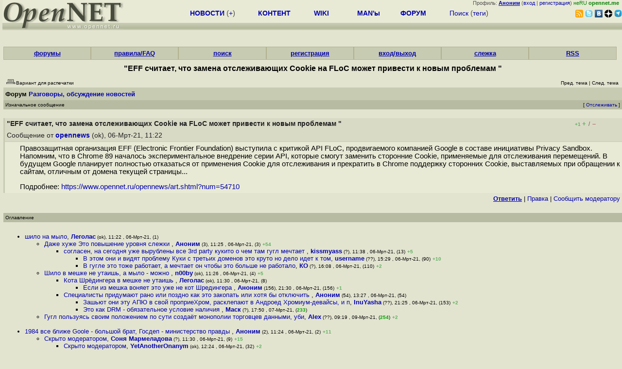

--- FILE ---
content_type: text/html; charset=koi8-r
request_url: https://www.opennet.ru/openforum/vsluhforumID3/123484.html?n=TheFotoMag
body_size: 84771
content:
<HTML>
<HEAD>
<META HTTP-EQUIV="Content-Type" CONTENT="text/html; charset=koi8-r">
<META HTTP-EQUIV="Expires" CONTENT="Tue, 04 Dec 1996 21:00:00 GMT">
<META HTTP-EQUIV="Pragma" CONTENT="no-cache">
<meta name="viewport" content="width=device-width, initial-scale=1">
<link rel="icon" type="image/png" href="/favicon.png">
<TITLE>
forum.opennet.ru  - "EFF считает, что замена отслеживающих Cookie на FLoC может привести к новым проблемам " (228)
</TITLE>
<!-- Required Marker-->

   <link rel="alternate" type="application/rss+xml" href="/cgi-bin/openforum/rss_forum.cgi?forum=vsluhforumID3&om=123484" title="OpenNet Forum RSS">
   <script language="JavaScript" src="/openforum6.js"></script>
</HEAD>

<BODY BGCOLOR="#E3E4D0" TEXT="#505050">
<LINK REL="stylesheet" href="/opennet4.css" type="text/css">
<!--htdig_noindex-->
<FORM method="get" action="https://www.opennet.ru/search.shtml">
<aside>
<div style="width: 100%; text-align: right; font-size: 70%; background: #E9EAD6; margin-bottom:-10px;">
Профиль: <b><a href="/~" rel="nofollow" title="/~ - сводная страница участника"><u>Аноним</u></a></b> (<a href="https://www.opennet.ru/cgi-bin/openforum/vsluhboard.cgi?az=login">вход</a> | <a href="https://www.opennet.ru/cgi-bin/openforum/vsluhboard.cgi?az=user_register">регистрация</a>) <span style="color: green;" title="точка входа через CDN Cloudflare без домена RU">неRU <b>opennet.me</b>&nbsp;&nbsp;</span>

</div>

<TABLE BORDER=0 CELLSPACING=0 CELLPADDING=0 WIDTH="100%">
<TR>
<TD width=300 VALIGN="BOTTOM" BGCOLOR="#E9EAD6" style="background: #E9EAD6 url('/back.gif') repeat-x bottom left">
<A HREF="/"><IMG SRC="/opennet2.gif" HEIGHT=60 WIDTH=249 ALT="The OpenNET Project" BORDER="0"></A><br>
</TD>
<TD WIDTH=100 ALIGN=CENTER BGCOLOR="#E9EAD6" style="background: #E9EAD6 url('/back.gif') repeat-x bottom left">

</TD><TD WIDTH=50% ALIGN=CENTER BGCOLOR="#E9EAD6" style="background: #E9EAD6 url('/back.gif') repeat-x bottom left;padding-bottom:10px;">
<table width="100%" border=0>
<tr>
<td width="22%">
 <A HREF="https://www.opennet.ru/opennews/" class="h"><b>НОВОСТИ</b></A> (<a href="https://www.opennet.ru/news/opennet.shtml" class="h">+</a>)
</td><td width="18%%">
  <A HREF="https://www.opennet.ru/mp/" class="h"><b>КОНТЕНТ</b></A>
</td><td width="14%">
  <A HREF="http://wiki.opennet.ru" class="h"><b>WIKI</b></A>
</td><td width="14%">
   <A HREF="https://www.opennet.ru/man.shtml" class="h"><b>MAN'ы</b></A>
</td><td width="16%">
   <A HREF="https://www.opennet.ru/forum/" class="h"><b>ФОРУМ</b></A>
</td><td width="16%">
<A HREF="https://www.opennet.ru/search.shtml" class="h" onMouseOver="document.getElementById('form12').style.display='block';">Поиск</A>&nbsp;(<A HREF="https://www.opennet.ru/keywords/" class="h">теги</A>)
<INPUT id="form12" style="display: none;" type="text" size="10" name="words" value="" title='для поиска в google наберите "g фраза"'>
</td></tr>
</table>

</TD><TD align=right WIDTH=20% BGCOLOR="#E9EAD6" style="background: #E9EAD6 url('/back.gif') repeat-x bottom left;padding-bottom:5px;">

<a href="https://www.opennet.ru/opennews/opennews_all_utf.rss"><img src="/img/rss.png" height="16" width="16" alt="RSS" title="RSS" border="0"></a>&nbsp;<a href="https://twitter.com/opennetru"><img src="/twitter.png" height="16" width="16" alt="twitter" title="Twitter" border="0"></a>&nbsp;<a href="https://vk.com/opennet"><img src="/img/vkontakte.gif" height="16" width="16" title="ВКонтакте" border="0"></a>&nbsp;<a href="https://zen.yandex.ru/opennet"><img src="/img/zen.png" height="16" width="16" title="Yandex Zen" border="0"></a><!--&nbsp;<a href="https://www.facebook.com/OpenNet.News/"><img src="/img/facebook.gif" height="16" width="16" title="Facebook" border="0"></a>-->&nbsp;<a href="https://telegram.space/opennet_ru"><img src="/img/telegram2.png" height="16" width="16" title="Telegram" border="0"></a>
</TABLE>
</aside>

<style>
    .hdr_mobile {
	text-align: center; 
	display: none;
	margin: 0px;
	padding: 0px;
    }
</style>
<div class=hdr_mobile>
<div style="margin-left: auto; margin-right: auto; width: 100%; height: 70px; border:1px solid #b0b190; min-width: 360px; max-width: 600px; background: #E9EAD6 url('/back.gif') repeat-x bottom left;">
<div style="float:left; width: 249px; height: 60px; margin-top: 10px;">
<A HREF="/"><IMG SRC="/opennet2_lite.gif" style="height: 60px; width: 249px; border: 1px;" ALT="The OpenNET Project / Index page"></A>
</div>
<div style="float: left; text-align: center; height: 70px; width: 331px; padding: 5px; margin-left: 10px;">
<br><small>[ <a href="/opennews/">новости</a>&nbsp;/<a href="/opennews/?full_lines=15&amp;lines=15&amp;mid_lines=00">+++</a> | <a href="/forum/">форум</a> | <a href="/keywords/">теги</a>
| <a href="tg://resolve?domain=opennet_ru"><img src="/img/telegram2.png" height="16" width="16" title="Telegram" border="0" style="margin-bottom: -4px;"></a>
]</small>
</div>
</div>
</div>
<div style="clear: both;"></div>


<div style="float: left; width: 279; text-align: left;padding-right: 60px;" id=adv>
</div>
<div style="padding-top: 0px;position:absolute;left:50%;margin-left:-235px;width:470px;" id=adv2>
</div>
<div style="width: 279;float: right;" id=adv3>
</div>
<div style="clear: both;"></div>
<br>
</FORM>
<!--/htdig_noindex-->


<link REL="stylesheet" href="/openforum7.css" type="text/css">
<!-- Required Marker-->
<CENTER>
<div style="width: 100%; min-width: 360px; padding: 0px;">
<div class="tabm"><a href=/cgi-bin/openforum/vsluhboard.cgi?az=mark&forum=>форумы</a></div>
<div class="tabm"><a href=https://wiki.opennet.ru/ForumHelp>правила/FAQ</a></div>
<div class="tabm"><a href="/cgi-bin/opennet/ks_nick.cgi">поиск</a></div>
<div class="tabm"><a href=/cgi-bin/openforum/vsluhboard.cgi?az=user_register>регистрация</a></div>
<div class="tabm"><a href=/cgi-bin/openforum/vsluhboard.cgi?az=login>вход/выход</a></div>
<div class="tabm"><a href="/cgi-bin/openforum/bv.cgi" title="Слежение за новыми сообщениями в избранных нитях">слежка</a></div>
<div class="tabm"><a href="https://wiki.opennet.ru/ForumHelp#.D0.A1.D0.BF.D0.B8.D1.81.D0.BE.D0.BA_RSS_.D0.BA.D0.B0.D0.BD.D0.B0.D0.BB.D0.BE.D0.B2_.D1.84.D0.BE.D1.80.D1.83.D0.BC.D0.B0">RSS</a></div>
</div>
<br><br>

<!-- Required Marker-->

<!-- Required Marker-->
<font size="3" color="#000000">
<b>"EFF считает, что замена отслеживающих Cookie на FLoC может привести к новым проблемам "</b>
</font>
<!-- Required Marker-->

   <TABLE BORDER="0" WIDTH="100%" cellspacing="0" cellpadding="4">
   <TR><TD ALIGN="LEFT" VALIGN="BOTTOM" COLSPAN="2" bgcolor="#E3E4D0">
   <a href="https://www.opennet.ru/cgi-bin/openforum/vsluhboard.cgi?az=printer_format&om=123484&forum=vsluhforumID3" rel="nofollow"><img
   src="/openforum/Images/printer_friendly.gif" align="bottom" border="0"><font 
   SIZE="1"  
   color="#000000">Вариант для распечатки</font></a></TD>
   <TD ALIGN="RIGHT" VALIGN="BOTTOM" COLSPAN="2" BGCOLOR="#E3E4D0">
   <font color="#000000" size="1">
   <font color="#FF0000"><b></b></font>&nbsp;
   <br><font size="1" color="#000000" >
   <a href="https://www.opennet.ru/cgi-bin/openforum/vsluhboard.cgi?forum=vsluhforumID3&mark=123484&az=previous_topic&archive=&arc_date=" rel="nofollow"><font 
   size="1" color="#000000" >Пред. тема</font></a> |
   <a href="https://www.opennet.ru/cgi-bin/openforum/vsluhboard.cgi?forum=vsluhforumID3&mark=123484&az=next_topic&archive=&arc_date=" rel="nofollow"><font 
   size="1" color="#000000" >След. тема</font></a></font>&nbsp;</FONT></TD></TR>
      <TR><TH COLSPAN="4" ALIGN="LEFT" VALIGN="BOTTOM" BGCOLOR="#C7CBB1">
            <a href="https://www.opennet.ru/cgi-bin/openforum/vsluhboard.cgi"><font 
         color="#000000" size="2">Форум</font></a>
          
      <font color="#000000" size="2"><a href="https://www.opennet.ru/cgi-bin/openforum/vsluhboard.cgi?az=list&forum=vsluhforumID3&archive=&arc_date=">Разговоры, обсуждение новостей</a> </font>
         </TH></TR>
      <TR BGCOLOR="#B7BBA1">
      <TD ALIGN="LEFT" COLSPAN="2">
      <font SIZE="1" color="#000000">
      Изначальное сообщение</font></TD>
      <TD ALIGN="RIGHT" COLSPAN="2">
      <font SIZE="1" color="#000000">
      [ <a href="/cgi-bin/openforum/bv.cgi?act_add_thread=1&new_forum=vsluhforumID3&new_om=123484" title="Пометка нити для уведомления о новых сообщениях">Отслеживать</a> ] 
      </font></TD>
      </TR></TABLE>
<br>


      <TABLE BORDER="0" WIDTH="100%" CELLPADDING="4" Cellspacing="0"><TR id="m0"><TD class=fhdr>
    <a name="0"></a><a href="/openforum/vsluhforumID3/123484.html#0"></a> <b>"EFF считает, что замена отслеживающих Cookie на FLoC может привести к новым проблемам "</b> &nbsp;<script>s_n(779973720,'vsluhforumID3','opennews')</script></TD><TD class=fhdr2><span id="vt_2_3_123484_0" class=vt_d2><span class=vt_pp title="всего: +1/-0">+1</span> <a href="#" onClick="return o_vote('2_3_123484_0',1);" title="Полезно"><span class=vt_p>+</span></a>/<a href="#" onClick="return o_vote('2_3_123484_0',-1);" title="Мусорный комментарий"><span class=vt_m>&ndash;</span></a></span></TD>
    <TD class=fhdr2 width="1%" rowspan=2><img src="/p.gif" width=40 height=40></TD></TR>
    <TR><TD class=fhdr colspan=2>Сообщение от <b><a href="/~opennews">opennews</a></b> (ok), 06-Мрт-21,&nbsp;11:22&nbsp;</td></tr>
    <TR><TD class=ftxt colspan=3>
<blockquote>
Правозащитная организация EFF (Electronic Frontier Foundation) выступила с критикой API FLoC, продвигаемого компанией Google в составе инициативы Privacy Sandbox. Напомним, что в Chrome 89 началось экспериментальное внедрение серии API, которые смогут заменить сторонние Cookie, применяемые для отслеживания перемещений. В будущем Google планирует полностью отказаться от применения Cookie для отслеживания и прекратить в Chrome поддержку сторонних Cookie, выставляемых при обращении к сайтам, отличным от домена текущей страницы...<p>Подробнее: <a href="https://www.opennet.ru/opennews/art.shtml?num=54710">https://www.opennet.ru/opennews/art.shtml?num=54710</a><br>
</blockquote>
</TD></TR>
    <TR><TD class=fctl colspan=3> <a href="/cgi-bin/openforum/vsluhboard.cgi?quote=not_empty&az=post&forum=vsluhforumID3&om=123484&omm=0" rel="nofollow"><b><u>Ответить</u></b></a> | <a href="/cgi-bin/openforum/vsluhboard.cgi?az=edit&forum=vsluhforumID3&om=123484&omm=0" rel="nofollow">Правка</a> | <a href="/cgi-bin/openforum/vsluhboard.cgi?az=to_moderator&forum=vsluhforumID3&om=123484&omm=0" rel="nofollow">Cообщить модератору</a> </TD></TR></TABLE>
      <br>
         <TABLE BORDER="0" WIDTH="100%" cellspacing="0" cellpadding="4">
         <TR BGCOLOR="#B7BBA1">
         <TD ALIGN="LEFT">
         <font SIZE="1" color="#000000">
         <a name="TOP"></a>Оглавление</font></TD></TR></TABLE>
         <br><TABLE 
         BORDER="0" WIDTH="100%" cellspacing="0" cellpadding="4">
         <TR><TD ALIGN="LEFT" COLSPAN="2">
         <font SIZE="2" color="#000000">
         <ul>

            	    <li id="t123484_1"><a href="#1">шило на мыло</a>,
            	    <b><a href="/~Леголас">Леголас</a></b><font size="1"> (ok), 11:22&nbsp;, 06-Мрт-21, (1)</font>
	    	    &nbsp;<script>s_n(779973720,'vsluhforumID3','Леголас')</script></li><ul>

            	    <li id="t123484_3"><a href="#3">Даже хуже  Это  повышение  уровня слежки </a>,
            	    <b><a href="/~Аноним">Аноним</a></b><font size="1"> (3), 11:25&nbsp;, 06-Мрт-21, (3)</font> <span class=vt_pp title="всего: +54/-0">+54</span> 
		    &nbsp;<script>s_n(779973900,'vsluhforumID3','Аноним')</script></li><ul>

            	    <li id="t123484_13"><a href="#13">согласен, на сегодня уже вырублены все 3rd party кукито о чем там гугл  мечтает </a>,
            	    <b><a href="/~kissmyass">kissmyass</a></b><font size="1"> (?), 11:38&nbsp;, 06-Мрт-21, (13)</font> <span class=vt_pp title="всего: +6/-1">+5</span> 
		    &nbsp;<script>s_n(779974680,'vsluhforumID3','kissmyass')</script></li><ul>

            	    <li id="t123484_90"><a href="#90">В этом они и видят проблему  Куки с третьих доменов это круто но дело идет к том</a>,
            	    <b><a href="/~username">username</a></b><font size="1"> (??), 15:29&nbsp;, 06-Мрт-21, (90)</font> <span class=vt_pp title="всего: +10/-0">+10</span> 
		    &nbsp;<script>s_n(779988540,'vsluhforumID3','username')</script></li>
            	    <li id="t123484_110"><a href="#110">В гугле это тоже работает, а  мечтает  он чтобы это больше не работало</a>,
            	    <b><a href="/~КО">КО</a></b><font size="1"> (?), 16:08&nbsp;, 06-Мрт-21, (110)</font> <span class=vt_pp title="всего: +3/-1">+2</span> 
		    &nbsp;<script>s_n(779990880,'vsluhforumID3','КО')</script></li></ul>
</ul>

            	    <li id="t123484_4"><a href="#4">Шило в мешке не утаишь, а мыло - можно </a>,
            	    <b><a href="/~n00by">n00by</a></b><font size="1"> (ok), 11:26&nbsp;, 06-Мрт-21, (4)</font> <span class=vt_pp title="всего: +6/-1">+5</span> 
		    &nbsp;<script>s_n(779973960,'vsluhforumID3','n00by')</script></li><ul>

            	    <li id="t123484_8"><a href="#8">Кота Шрёдингера в мешке не утаишь </a>,
            	    <b><a href="/~Леголас">Леголас</a></b><font size="1"> (ok), 11:30&nbsp;, 06-Мрт-21, (8)</font>
		    &nbsp;<script>s_n(779974200,'vsluhforumID3','Леголас')</script></li><ul>

            	    <li id="t123484_156"><a href="#156">Если из мешка воняет это уже не кот Шредингера  </a>,
            	    <b><a href="/~Аноним">Аноним</a></b><font size="1"> (156), 21:30&nbsp;, 06-Мрт-21, (156)</font> <span class=vt_pp title="всего: +2/-1">+1</span> 
		    &nbsp;<script>s_n(780010200,'vsluhforumID3','Аноним')</script></li></ul>

            	    <li id="t123484_54"><a href="#54">Специалисты придумают рано или поздно как это закопать или хотя бы отключить </a>,
            	    <b><a href="/~Аноним">Аноним</a></b><font size="1"> (54), 13:27&nbsp;, 06-Мрт-21, (54)</font>
		    &nbsp;<script>s_n(779981220,'vsluhforumID3','Аноним')</script></li><ul>

            	    <li id="t123484_153"><a href="#153">Зашьют они эту АПЮ в свой проприеХром, расклепают в Андроед Хромиум-девайсы, и п</a>,
            	    <b><a href="/~InuYasha">InuYasha</a></b><font size="1"> (??), 21:25&nbsp;, 06-Мрт-21, (153)</font> <span class=vt_pp title="всего: +2/-0">+2</span> 
		    &nbsp;<script>s_n(780009900,'vsluhforumID3','InuYasha')</script></li>
            	    <li id="t123484_233"><a href="#233">Это как DRM - обязательное условие наличия </a>,
            	    <b><a href="/~Маск">Маск</a></b><font size="1"> (?), 17:50&nbsp;, 07-Мрт-21, (<font color="#00A000"><b>233</b></font>)</font>
		    &nbsp;<script>s_n(780083400,'vsluhforumID3','Маск')</script></li></ul>
</ul>

            	    <li id="t123484_254"><a href="#254">Гугл пользуясь своим положением по сути создаёт монополии торговцев данными, уби</a>,
            	    <b><a href="/~Alex">Alex</a></b><font size="1"> (??), 09:19&nbsp;, 09-Мрт-21, (<font color="#00A000"><b>254</b></font>)</font> <span class=vt_pp title="всего: +2/-0">+2</span> 
		    &nbsp;<script>s_n(780225540,'vsluhforumID3','Alex')</script></li></ul>
<br>
            	    <li id="t123484_2"><a href="#2">1984 все ближе  Goole - большой брат, Госдеп - министерство правды </a>,
            	    <b><a href="/~Аноним">Аноним</a></b><font size="1"> (2), 11:24&nbsp;, 06-Мрт-21, (2)</font> <span class=vt_pp title="всего: +15/-4">+11</span> 
	    	    &nbsp;<script>s_n(779973840,'vsluhforumID3','Аноним')</script></li><ul>

            	    <li id="t123484_9"><a href="#9">Скрыто модератором</a>,
            	    <b><a href="/~Соня Мармеладова">Соня Мармеладова</a></b><font size="1"> (?), 11:30&nbsp;, 06-Мрт-21, (9)</font> <span class=vt_pp title="всего: +21/-6">+15</span> 
		    &nbsp;<script>s_n(779974200,'vsluhforumID3','Соня Мармеладова')</script></li><ul>

            	    <li id="t123484_32"><a href="#32">Скрыто модератором</a>,
            	    <b><a href="/~YetAnotherOnanym">YetAnotherOnanym</a></b><font size="1"> (ok), 12:24&nbsp;, 06-Мрт-21, (32)</font> <span class=vt_pp title="всего: +3/-1">+2</span> 
		    &nbsp;<script>s_n(779977440,'vsluhforumID3','YetAnotherOnanym')</script></li><ul>

            	    <li id="t123484_140"><a href="#140">Скрыто модератором</a>,
            	    <b><a href="/~dimez">dimez</a></b><font size="1"> (?), 19:58&nbsp;, 06-Мрт-21, (140)</font> <span class=vt_pp title="всего: +1/-0">+1</span> 
		    &nbsp;<script>s_n(780004680,'vsluhforumID3','dimez')</script></li></ul>

            	    <li id="t123484_46"><a href="#46">Скрыто модератором</a>,
            	    <b><a href="/~псевдонимус">псевдонимус</a></b><font size="1"> (?), 13:16&nbsp;, 06-Мрт-21, (46)</font> <span class=vt_pp title="всего: +11/-2">+9</span> 
		    &nbsp;<script>s_n(779980560,'vsluhforumID3','псевдонимус')</script></li>
            	    <li id="t123484_73"><a href="#73">Скрыто модератором</a>,
            	    <b><a href="/~Швайносотенец">Швайносотенец</a></b><font size="1"> (?), 14:19&nbsp;, 06-Мрт-21, (73)</font> <span class=vt_mm title="всего: +4/-7">&ndash;3</span> 
		    &nbsp;<script>s_n(779984340,'vsluhforumID3','Швайносотенец')</script></li>
            	    <li id="t123484_151"><a href="#151">Скрыто модератором</a>,
            	    <b><a href="/~жабабыдлокодер">жабабыдлокодер</a></b><font size="1"> (ok), 21:10&nbsp;, 06-Мрт-21, (151)</font> <span class=vt_pp title="всего: +1/-0">+1</span> 
		    &nbsp;<script>s_n(780009000,'vsluhforumID3','жабабыдлокодер')</script></li></ul>

            	    <li id="t123484_55"><a href="#55">Вот  Нечего часто выезжать за пределы рунета </a>,
            	    <b><a href="/~Аноним">Аноним</a></b><font size="1"> (54), 13:28&nbsp;, 06-Мрт-21, (55)</font>
		    &nbsp;<script>s_n(779981280,'vsluhforumID3','Аноним')</script></li>
            	    <li id="t123484_84"><a href="#84">Ну, да  Гугл же с Гсдепом пикетчиков палками бьют  </a>,
            	    <b><a href="/~TheFotoMag">TheFotoMag</a></b><font size="1"> (ok), 15:22&nbsp;, 06-Мрт-21, (84)</font> <span class=vt_pp title="всего: +8/-6">+2</span> 
		    &nbsp;<script>s_n(779988120,'vsluhforumID3','TheFotoMag')</script></li><ul>

            	    <li id="t123484_101"><a href="#101">Что вы  Они просто блокируют доступ к платформам, удаляют приложения, вычищают и</a>,
            	    <b><a href="/~zzz">zzz</a></b><font size="1"> (??), 15:41&nbsp;, 06-Мрт-21, (101)</font> <span class=vt_mm title="всего: +5/-7">&ndash;2</span> 
		    &nbsp;<script>s_n(779989260,'vsluhforumID3','zzz')</script></li><ul>

            	    <li id="t123484_111"><a href="#111">Таки одно и то же </a>,
            	    <b><a href="/~шпашыба">шпашыба</a></b><font size="1"> (?), 16:10&nbsp;, 06-Мрт-21, (111)</font> <span class=vt_pp title="всего: +3/-1">+2</span> 
		    &nbsp;<script>s_n(779991000,'vsluhforumID3','шпашыба')</script></li><ul>

            	    <li id="t123484_114"><a href="#114">Это ты мне ответь - это одно и то же </a>,
            	    <b><a href="/~zzz">zzz</a></b><font size="1"> (??), 16:21&nbsp;, 06-Мрт-21, (114)</font> <span class=vt_mm title="всего: +1/-3">&ndash;2</span> 
		    &nbsp;<script>s_n(779991660,'vsluhforumID3','zzz')</script></li><ul>

            	    <li id="t123484_115"><a href="#115">Ну, я бы выбрал тебя отмудохать дубинкой затем посадить лет на 6  Закрывать дост</a>,
            	    <b><a href="/~Шпашыба">Шпашыба</a></b><font size="1"> (?), 16:30&nbsp;, 06-Мрт-21, (115)</font> <span class=vt_mm title="всего: +0/-4">&ndash;4</span> 
		    &nbsp;<script>s_n(779992200,'vsluhforumID3','Шпашыба')</script></li><ul>

            	    <li id="t123484_120"><a href="#120">Вот и я говорю - Лехаиму ЖЖ всего лишь  закрыли доступ к ресурсу   Чего тогда вс</a>,
            	    <b><a href="/~zzz">zzz</a></b><font size="1"> (??), 17:02&nbsp;, 06-Мрт-21, (120)</font> <span class=vt_mm title="всего: +1/-3">&ndash;2</span> 
		    &nbsp;<script>s_n(779994120,'vsluhforumID3','zzz')</script></li><ul>

            	    <li id="t123484_131"><a href="#131">Еще бы непонятно  Ты ж не визжишь за уголовки, а они визжат по обоим поводам </a>,
            	    <b><a href="/~Шпашиба">Шпашиба</a></b><font size="1"> (?), 18:13&nbsp;, 06-Мрт-21, (131)</font> <span class=vt_pp title="всего: +3/-2">+1</span> 
		    &nbsp;<script>s_n(779998380,'vsluhforumID3','Шпашиба')</script></li><ul>

            	    <li id="t123484_227"><a href="#227">У них работа такая - визжать по указке  Паканули на несогласованном митинге - ви</a>,
            	    <b><a href="/~zzz">zzz</a></b><font size="1"> (??), 13:11&nbsp;, 07-Мрт-21, (<font color="#00A000"><b>227</b></font>)</font> <span class=vt_pp title="всего: +3/-1">+2</span> 
		    &nbsp;<script>s_n(780066660,'vsluhforumID3','zzz')</script></li><ul>

            	    <li id="t123484_264"><a href="#264">Ну да, протесты во Франции и в Рф - одно и то же  Попробуй открыть видео в интер</a>,
            	    <b><a href="/~Аноним">Аноним</a></b><font size="1"> (264), 21:39&nbsp;, 09-Мрт-21, (<font color="#00A000"><b>264</b></font>)</font> <span class=vt_pp title="всего: +1/-0">+1</span> 
		    &nbsp;<script>s_n(780269940,'vsluhforumID3','Аноним')</script></li></ul>
</ul>
</ul>
</ul>
</ul>
</ul>

            	    <li id="t123484_165"><a href="#165">Давай я тебе почки дубинкой отмассирую и запру в каком-нибудь зидане, а ты можеш</a>,
            	    <b><a href="/~Аноним">Аноним</a></b><font size="1"> (-), 22:01&nbsp;, 06-Мрт-21, (165)</font> <span class=vt_pp title="всего: +4/-1">+3</span> 
		    &nbsp;<script>s_n(780012060,'vsluhforumID3','Аноним')</script></li><ul>

            	    <li id="t123484_215"><a href="#215">Друг мой, ищущий да обрящет  Или может вспомнить Одесскую  баню , если конечно о</a>,
            	    <b><a href="/~й">й</a></b><font size="1"> (?), 09:32&nbsp;, 07-Мрт-21, (215)</font> <span class=vt_pp title="всего: +1/-0">+1</span> 
		    &nbsp;<script>s_n(780053520,'vsluhforumID3','й')</script></li>
            	    <li id="t123484_228"><a href="#228">История знает и не такое - одних товарищей сперва разместили на миротворце, а по</a>,
            	    <b><a href="/~zzz">zzz</a></b><font size="1"> (??), 13:22&nbsp;, 07-Мрт-21, (<font color="#00A000"><b>228</b></font>)</font> <span class=vt_pp title="всего: +2/-1">+1</span> 
		    &nbsp;<script>s_n(780067320,'vsluhforumID3','zzz')</script></li><ul>

            	    <li id="t123484_255"><a href="#255">если там плохо это не значит, что на них надо ровняться</a>,
            	    <b><a href="/~Аноним">Аноним</a></b><font size="1"> (255), 11:09&nbsp;, 09-Мрт-21, (<font color="#00A000"><b>255</b></font>)</font> <span class=vt_pp title="всего: +1/-0">+1</span> 
		    &nbsp;<script>s_n(780232140,'vsluhforumID3','Аноним')</script></li></ul>
</ul>
</ul>

            	    <li id="t123484_237"><a href="#237">Зачем, для этого у них другие службы  Окупай Уолт-стрит не даст соврать  А могу </a>,
            	    <b><a href="/~Аноним">Аноним</a></b><font size="1"> (2), 20:45&nbsp;, 07-Мрт-21, (<font color="#00A000"><b>237</b></font>)</font> <span class=vt_pp title="всего: +1/-0">+1</span> 
		    &nbsp;<script>s_n(780093900,'vsluhforumID3','Аноним')</script></li>
            	    <li id="t123484_253"><a href="#253">Госдеп, малыш в тёмных подгузниках, затевает войны, в которых местное население </a>,
            	    <b><a href="/~Michael Shigorin">Michael Shigorin</a></b><font size="1"> (ok), 22:54&nbsp;, 08-Мрт-21, (<font color="#00A000"><b>253</b></font>)</font>
		    &nbsp;<script>s_n(780188040,'vsluhforumID3','Michael Shigorin')</script></li></ul>

            	    <li id="t123484_105"><a href="#105">что вообще происходило в 1984 </a>,
            	    <b><a href="/~никнейм65">никнейм65</a></b><font size="1"> (?), 15:50&nbsp;, 06-Мрт-21, (105)</font>
		    &nbsp;<script>s_n(779989800,'vsluhforumID3','никнейм65')</script></li><ul>

            	    <li id="t123484_106"><a href="#106">https   lurkmore to 1984</a>,
            	    <b><a href="/~Аноним">Аноним</a></b><font size="1"> (106), 15:51&nbsp;, 06-Мрт-21, (106)</font> <span class=vt_pp title="всего: +2/-0">+2</span> 
		    &nbsp;<script>s_n(779989860,'vsluhforumID3','Аноним')</script></li><ul>

            	    <li id="t123484_181"><a href="#181">Мсье читает лурк Браааво Наш человек </a>,
            	    <b><a href="/~Последний из могикан.">Последний из могикан.</a></b><font size="1"> (?), 00:12&nbsp;, 07-Мрт-21, (181)</font>
		    &nbsp;<script>s_n(780019920,'vsluhforumID3','Последний из могикан.')</script></li></ul>
</ul>
</ul>
<br>
            	    <li id="t123484_5"><a href="#5">я считаю, что в EFF околачиваются леваки и что они участвовали в дискредитации С</a>,
            	    <b><a href="/~еман">еман</a></b><font size="1"> (?), 11:26&nbsp;, 06-Мрт-21, (5)</font>
	    	    &nbsp;<script>s_n(779973960,'vsluhforumID3','еман')</script></li><ul>

            	    <li id="t123484_43"><a href="#43">Жизнь айтишников имеет значение   Левачить так левачить   </a>,
            	    <b><a href="/~Аноним">Аноним</a></b><font size="1"> (54), 13:05&nbsp;, 06-Мрт-21, (43)</font> <span class=vt_pp title="всего: +2/-1">+1</span> 
		    &nbsp;<script>s_n(779979900,'vsluhforumID3','Аноним')</script></li><ul>

            	    <li id="t123484_49"><a href="#49">троцкизм</a>,
            	    <b><a href="/~Аноним">Аноним</a></b><font size="1"> (-), 13:20&nbsp;, 06-Мрт-21, (49)</font>
		    &nbsp;<script>s_n(779980800,'vsluhforumID3','Аноним')</script></li><ul>

            	    <li id="t123484_50"><a href="#50">Каждому по ледорубу  </a>,
            	    <b><a href="/~Аноним">Аноним</a></b><font size="1"> (54), 13:22&nbsp;, 06-Мрт-21, (50)</font> <span class=vt_pp title="всего: +4/-0">+4</span> 
		    &nbsp;<script>s_n(779980920,'vsluhforumID3','Аноним')</script></li><ul>

            	    <li id="t123484_168"><a href="#168">Это старомодно, в тренде Новичок-V </a>,
            	    <b><a href="/~Аноним">Аноним</a></b><font size="1"> (-), 22:09&nbsp;, 06-Мрт-21, (168)</font> <span class=vt_mm title="всего: +0/-1">&ndash;1</span> 
		    &nbsp;<script>s_n(780012540,'vsluhforumID3','Аноним')</script></li></ul>
</ul>
</ul>

            	    <li id="t123484_92"><a href="#92">sjw - это лево-либералы  коммент написал или правак или д-ёб, что в принципе одн</a>,
            	    <b><a href="/~Аноним">Аноним</a></b><font size="1"> (-), 15:34&nbsp;, 06-Мрт-21, (92)</font> <span class=vt_mm title="всего: +2/-11">&ndash;9</span> 
		    &nbsp;<script>s_n(779988840,'vsluhforumID3','Аноним')</script></li><ul>

            	    <li id="t123484_102"><a href="#102">sjw - это нацисты  То, что у них унтерменши другого цвета, не важно </a>,
            	    <b><a href="/~Аноним">Аноним</a></b><font size="1"> (106), 15:42&nbsp;, 06-Мрт-21, (102)</font> <span class=vt_pp title="всего: +5/-1">+4</span> 
		    &nbsp;<script>s_n(779989320,'vsluhforumID3','Аноним')</script></li><ul>

            	    <li id="t123484_197"><a href="#197">Вы удивитесь, но сжигавшие людей в печах называли себя национал-социалистами и н</a>,
            	    <b><a href="/~n00by">n00by</a></b><font size="1"> (ok), 06:33&nbsp;, 07-Мрт-21, (197)</font>
		    &nbsp;<script>s_n(780042780,'vsluhforumID3','n00by')</script></li><ul>

            	    <li id="t123484_198"><a href="#198">Ну ключевое  национал  иначе говоря титульная нация должна иметь коммунизм пока </a>,
            	    <b><a href="/~Аноним">Аноним</a></b><font size="1"> (198), 06:46&nbsp;, 07-Мрт-21, (198)</font>
		    &nbsp;<script>s_n(780043560,'vsluhforumID3','Аноним')</script></li><ul>

            	    <li id="t123484_200"><a href="#200">Что бы идея воплотилась в жизнь, во время строительства коммунизма надобно таки </a>,
            	    <b><a href="/~n00by">n00by</a></b><font size="1"> (ok), 07:05&nbsp;, 07-Мрт-21, (200)</font>
		    &nbsp;<script>s_n(780044700,'vsluhforumID3','n00by')</script></li></ul>
</ul>
</ul>

            	    <li id="t123484_142"><a href="#142">Лево-либералы - не синоним упоротых радикалов, мечтающих максимально испортить ж</a>,
            	    <b><a href="/~Lex">Lex</a></b><font size="1"> (??), 20:35&nbsp;, 06-Мрт-21, (142)</font> <span class=vt_pp title="всего: +3/-1">+2</span> 
		    &nbsp;<script>s_n(780006900,'vsluhforumID3','Lex')</script></li><ul>

            	    <li id="t123484_199"><a href="#199">Чему левак может быть адекватен, если он ни разу не слышал о нормальным распреде</a>,
            	    <b><a href="/~n00by">n00by</a></b><font size="1"> (ok), 06:48&nbsp;, 07-Мрт-21, (199)</font>
		    &nbsp;<script>s_n(780043680,'vsluhforumID3','n00by')</script></li></ul>

            	    <li id="t123484_167"><a href="#167">Типичный злобный коммент с нападкой на личность У меня всё больше уверенности, ч</a>,
            	    <b><a href="/~b00by">b00by</a></b><font size="1"> (?), 22:08&nbsp;, 06-Мрт-21, (167)</font> <span class=vt_mm title="всего: +0/-1">&ndash;1</span> 
		    &nbsp;<script>s_n(780012480,'vsluhforumID3','b00by')</script></li></ul>

            	    <li id="t123484_122"><a href="#122">Вообще-то Столлман идеологически и есть левак  Не надо к левакам подмешивать сов</a>,
            	    <b><a href="/~Аноним">Аноним</a></b><font size="1"> (122), 17:15&nbsp;, 06-Мрт-21, (122)</font> <span class=vt_pp title="всего: +7/-1">+6</span> 
		    &nbsp;<script>s_n(779994900,'vsluhforumID3','Аноним')</script></li><ul>

            	    <li id="t123484_133"><a href="#133">Столлман, ты </a>,
            	    <b><a href="/~синька">синька</a></b><font size="1"> (?), 18:16&nbsp;, 06-Мрт-21, (133)</font> <span class=vt_mm title="всего: +0/-2">&ndash;2</span> 
		    &nbsp;<script>s_n(779998560,'vsluhforumID3','синька')</script></li></ul>
</ul>
<br>
            	    <li id="t123484_6"><a href="#6">Я ещё добавлю, что Гугл решил перенести затраты на применение моделей машинного </a>,
            	    <b><a href="/~Аноним">Аноним</a></b><font size="1"> (6), 11:26&nbsp;, 06-Мрт-21, (6)</font> <span class=vt_pp title="всего: +4/-0">+4</span> 
	    	    &nbsp;<script>s_n(779973960,'vsluhforumID3','Аноним')</script></li><ul>

            	    <li id="t123484_169"><a href="#169">Стесняюсь спросить, а что мешает сэмулировать это самое на виртуалке </a>,
            	    <b><a href="/~Аноним">Аноним</a></b><font size="1"> (-), 22:12&nbsp;, 06-Мрт-21, (169)</font>
		    &nbsp;<script>s_n(780012720,'vsluhforumID3','Аноним')</script></li><ul>

            	    <li id="t123484_201"><a href="#201">Виртуалка не эмулирует  Виртуалка аппаратно виртуализирует, sgx остяётся в силе </a>,
            	    <b><a href="/~Аноним">Аноним</a></b><font size="1"> (6), 07:14&nbsp;, 07-Мрт-21, (201)</font>
		    &nbsp;<script>s_n(780045240,'vsluhforumID3','Аноним')</script></li></ul>
</ul>
<br>
            	    <li id="t123484_7"><a href="#7">Так набор интересов и есть индивидуальная идентификация - он почти гарантированн</a>,
            	    <b><a href="/~InuYasha">InuYasha</a></b><font size="1"> (??), 11:28&nbsp;, 06-Мрт-21, (7)</font>
	    	    &nbsp;<script>s_n(779974080,'vsluhforumID3','InuYasha')</script></li><ul>

            	    <li id="t123484_30"><a href="#30">Совершенно верно, сэр Могу заверить Вас, что ведомство, которое я имею честь воз</a>,
            	    <b><a href="/~Адмирал Майкл Роджерс">Адмирал Майкл Роджерс</a></b><font size="1"> (?), 12:16&nbsp;, 06-Мрт-21, (30)</font> <span class=vt_pp title="всего: +3/-2">+1</span> 
		    &nbsp;<script>s_n(779976960,'vsluhforumID3','Адмирал Майкл Роджерс')</script></li><ul>

            	    <li id="t123484_76"><a href="#76">Дочь офицера, не все так однозначно </a>,
            	    <b><a href="/~Аноним">Аноним</a></b><font size="1"> (2), 15:08&nbsp;, 06-Мрт-21, (76)</font>
		    &nbsp;<script>s_n(779987280,'vsluhforumID3','Аноним')</script></li>
            	    <li id="t123484_263"><a href="#263">Закон Яровой на страже наших интересов  </a>,
            	    <b><a href="/~Аноним">Аноним</a></b><font size="1"> (-), 16:55&nbsp;, 09-Мрт-21, (<font color="#00A000"><b>263</b></font>)</font>
		    &nbsp;<script>s_n(780252900,'vsluhforumID3','Аноним')</script></li></ul>

            	    <li id="t123484_212"><a href="#212">Ну ты опять всё не так понял, вас по корзинам тактически схожих усеров будут сор</a>,
            	    <b><a href="/~timur.davletshin">timur.davletshin</a></b><font size="1"> (ok), 09:08&nbsp;, 07-Мрт-21, (212)</font>
		    &nbsp;<script>s_n(780052080,'vsluhforumID3','timur.davletshin')</script></li></ul>
<br>
            	    <li id="t123484_10"><a href="#10">Не, определённая прелесть выделения этого счастья в отдельный механизм есть  Воз</a>,
            	    <b><a href="/~Онаним">Онаним</a></b><font size="1"> (?), 11:31&nbsp;, 06-Мрт-21, (10)</font>
	    	    &nbsp;<script>s_n(779974260,'vsluhforumID3','Онаним')</script></li><ul>

            	    <li id="t123484_18"><a href="#18">Угу  А потом без того механизма   171 извините, ваш браузер устарел  Для продолж</a>,
            	    <b><a href="/~Lex">Lex</a></b><font size="1"> (??), 11:50&nbsp;, 06-Мрт-21, (18)</font> <span class=vt_pp title="всего: +8/-2">+6</span> 
		    &nbsp;<script>s_n(779975400,'vsluhforumID3','Lex')</script></li><ul>

            	    <li id="t123484_23"><a href="#23">Ну было такое уже, и чего  Половина посетителей просто закроет страницу Тут обою</a>,
            	    <b><a href="/~Онаним">Онаним</a></b><font size="1"> (?), 11:59&nbsp;, 06-Мрт-21, (23)</font> <span class=vt_pp title="всего: +5/-0">+5</span> 
		    &nbsp;<script>s_n(779975940,'vsluhforumID3','Онаним')</script></li><ul>

            	    <li id="t123484_53"><a href="#53">Теряешь только тех посетителей, которые для тебя и так имеют отрицательную ценно</a>,
            	    <b><a href="/~Аноним">Аноним</a></b><font size="1"> (6), 13:25&nbsp;, 06-Мрт-21, (53)</font>
		    &nbsp;<script>s_n(779981100,'vsluhforumID3','Аноним')</script></li><ul>

            	    <li id="t123484_59"><a href="#59">Ну вот им и казалось, что так А потом самые толковые вдруг сообразили, что безре</a>,
            	    <b><a href="/~Онаним">Онаним</a></b><font size="1"> (?), 13:33&nbsp;, 06-Мрт-21, (59)</font> <span class=vt_pp title="всего: +2/-0">+2</span> 
		    &nbsp;<script>s_n(779981580,'vsluhforumID3','Онаним')</script></li><ul>

            	    <li id="t123484_60"><a href="#60"> это к резке адблокеров возвращаясь  сейчас адблокеры режут только самые отморож</a>,
            	    <b><a href="/~Онаним">Онаним</a></b><font size="1"> (?), 13:34&nbsp;, 06-Мрт-21, (60)</font> <span class=vt_mm title="всего: +2/-3">&ndash;1</span> 
		    &nbsp;<script>s_n(779981640,'vsluhforumID3','Онаним')</script></li></ul>
</ul>

            	    <li id="t123484_143"><a href="#143">Ну-ну Gmail или что-нибудь ещё прикроется - и махом за обновлениями Или сайт удо</a>,
            	    <b><a href="/~Lex">Lex</a></b><font size="1"> (??), 20:39&nbsp;, 06-Мрт-21, (143)</font> <span class=vt_pp title="всего: +2/-0">+2</span> 
		    &nbsp;<script>s_n(780007140,'vsluhforumID3','Lex')</script></li><ul>

            	    <li id="t123484_241"><a href="#241">В GMail и так положено глядеть посредством  приложения , в особенности, на мобил</a>,
            	    <b><a href="/~минона">минона</a></b><font size="1"> (?), 23:52&nbsp;, 07-Мрт-21, (<font color="#00A000"><b>241</b></font>)</font>
		    &nbsp;<script>s_n(780105120,'vsluhforumID3','минона')</script></li></ul>
</ul>

            	    <li id="t123484_24"><a href="#24">Одно время была мода резать адблокеры  Сейчас число режущих сильно поубавилось </a>,
            	    <b><a href="/~Онаним">Онаним</a></b><font size="1"> (?), 12:00&nbsp;, 06-Мрт-21, (24)</font> <span class=vt_pp title="всего: +3/-0">+3</span> 
		    &nbsp;<script>s_n(779976000,'vsluhforumID3','Онаним')</script></li><ul>

            	    <li id="t123484_39"><a href="#39">Народ массово съезжал на то где резались рекламорезки и они это увидев испугалис</a>,
            	    <b><a href="/~Аноним">Аноним</a></b><font size="1"> (54), 13:01&nbsp;, 06-Мрт-21, (39)</font> <span class=vt_pp title="всего: +2/-0">+2</span> 
		    &nbsp;<script>s_n(779979660,'vsluhforumID3','Аноним')</script></li><ul>

            	    <li id="t123484_42"><a href="#42">не </a>,
            	    <b><a href="/~Аноним">Аноним</a></b><font size="1"> (54), 13:02&nbsp;, 06-Мрт-21, (42)</font>
		    &nbsp;<script>s_n(779979720,'vsluhforumID3','Аноним')</script></li></ul>
</ul>
</ul>

            	    <li id="t123484_19"><a href="#19">С чего ты взял, что такую возможность оставят </a>,
            	    <b><a href="/~Sluggard">Sluggard</a></b><font size="1"> (ok), 11:50&nbsp;, 06-Мрт-21, (19)</font> <span class=vt_pp title="всего: +2/-0">+2</span> 
		    &nbsp;<script>s_n(779975400,'vsluhforumID3','Sluggard')</script></li><ul>

            	    <li id="t123484_21"><a href="#21">Что именно говорит за то, что нет Исходники пока открыты, и закрыть их уже не вы</a>,
            	    <b><a href="/~Онаним">Онаним</a></b><font size="1"> (?), 11:59&nbsp;, 06-Мрт-21, (21)</font>
		    &nbsp;<script>s_n(779975940,'vsluhforumID3','Онаним')</script></li><ul>

            	    <li id="t123484_34"><a href="#34">И какую долю занимают пользователи подрихтованных васяносборок Хрома  А тот факт</a>,
            	    <b><a href="/~YetAnotherOnanym">YetAnotherOnanym</a></b><font size="1"> (ok), 12:31&nbsp;, 06-Мрт-21, (34)</font> <span class=vt_pp title="всего: +2/-0">+2</span> 
		    &nbsp;<script>s_n(779977860,'vsluhforumID3','YetAnotherOnanym')</script></li><ul>

            	    <li id="t123484_64"><a href="#64">Меня нет, не наводят  А тебя на какие  Ты в шапочке сидишь или снял случайно </a>,
            	    <b><a href="/~Аноним">Аноним</a></b><font size="1"> (64), 13:54&nbsp;, 06-Мрт-21, (64)</font> <span class=vt_mm title="всего: +0/-4">&ndash;4</span> 
		    &nbsp;<script>s_n(779982840,'vsluhforumID3','Аноним')</script></li></ul>

            	    <li id="t123484_121"><a href="#121">А блокировка использования сервисов всяким  левым  и отказ от юзерагента чисто с</a>,
            	    <b><a href="/~Total Anonimus">Total Anonimus</a></b><font size="1"> (?), 17:15&nbsp;, 06-Мрт-21, (121)</font>
		    &nbsp;<script>s_n(779994900,'vsluhforumID3','Total Anonimus')</script></li><ul>

            	    <li id="t123484_129"><a href="#129">Ну и как, много сервисов у вас не работают, если юзерагент подменить </a>,
            	    <b><a href="/~Онаним">Онаним</a></b><font size="1"> (?), 17:44&nbsp;, 06-Мрт-21, (129)</font>
		    &nbsp;<script>s_n(779996640,'vsluhforumID3','Онаним')</script></li><ul>

            	    <li id="t123484_132"><a href="#132">По сервисам - можете на этом же сайте прочитать   А как будете UA подменять , ес</a>,
            	    <b><a href="/~Total Anonimus">Total Anonimus</a></b><font size="1"> (?), 18:15&nbsp;, 06-Мрт-21, (132)</font>
		    &nbsp;<script>s_n(779998500,'vsluhforumID3','Total Anonimus')</script></li>
            	    <li id="t123484_182"><a href="#182">Да полно  Особенно отличаются отечественные государственные  Просто с ними больш</a>,
            	    <b><a href="/~Аноним">Аноним</a></b><font size="1"> (182), 00:15&nbsp;, 07-Мрт-21, (182)</font>
		    &nbsp;<script>s_n(780020100,'vsluhforumID3','Аноним')</script></li></ul>
</ul>
</ul>

            	    <li id="t123484_71"><a href="#71">Зачем отрубать  Просто зафлудь  наплоди левых flock  содержимым какого-нибудь по</a>,
            	    <b><a href="/~Аноним">Аноним</a></b><font size="1"> (71), 14:18&nbsp;, 06-Мрт-21, (71)</font> <span class=vt_pp title="всего: +1/-0">+1</span> 
		    &nbsp;<script>s_n(779984280,'vsluhforumID3','Аноним')</script></li><ul>

            	    <li id="t123484_269"><a href="#269">А ты будешь единственным человеком на земле с таким набором тегов  Гугл только с</a>,
            	    <b><a href="/~fuggy">fuggy</a></b><font size="1"> (ok), 20:00&nbsp;, 13-Мрт-21, (<font color="#00A000"><b>269</b></font>)</font>
		    &nbsp;<script>s_n(780609600,'vsluhforumID3','fuggy')</script></li></ul>
</ul>
</ul>
<br>
            	    <li id="t123484_14"><a href="#14">Сказ о том, как гоголь хотел обойти европейское законодательство</a>,
            	    <b><a href="/~uis">uis</a></b><font size="1"> (ok), 11:43&nbsp;, 06-Мрт-21, (14)</font> <span class=vt_pp title="всего: +4/-1">+3</span> 
	    	    &nbsp;<script>s_n(779974980,'vsluhforumID3','uis')</script></li><ul>

            	    <li id="t123484_134"><a href="#134">О том как успешно обошёл </a>,
            	    <b><a href="/~гоголь">гоголь</a></b><font size="1"> (?), 18:31&nbsp;, 06-Мрт-21, (134)</font>
		    &nbsp;<script>s_n(779999460,'vsluhforumID3','гоголь')</script></li></ul>
<br>
            	    <li id="t123484_15"><a href="#15">Гугл еще больше монополизирует рынок, используя все доступные методы  Скоро вся </a>,
            	    <b><a href="/~Аноним">Аноним</a></b><font size="1"> (-), 11:45&nbsp;, 06-Мрт-21, (15)</font> <span class=vt_pp title="всего: +3/-0">+3</span> 
	    	    &nbsp;<script>s_n(779975100,'vsluhforumID3','Аноним')</script></li><ul>

            	    <li id="t123484_28"><a href="#28">Вся информация в сети уже сейчас полностью зависит от ваших предпочтений Вы полу</a>,
            	    <b><a href="/~Онаним">Онаним</a></b><font size="1"> (?), 12:07&nbsp;, 06-Мрт-21, (28)</font>
		    &nbsp;<script>s_n(779976420,'vsluhforumID3','Онаним')</script></li><ul>

            	    <li id="t123484_41"><a href="#41">если она равнопредставлена, а ранее формирование способностей было без внешнего </a>,
            	    <b><a href="/~Аноним">Аноним</a></b><font size="1"> (41), 13:02&nbsp;, 06-Мрт-21, (41)</font> <span class=vt_pp title="всего: +3/-0">+3</span> 
		    &nbsp;<script>s_n(779979720,'vsluhforumID3','Аноним')</script></li><ul>

            	    <li id="t123484_52"><a href="#52">Да не важно, равнопредставлена она или нет - никто не заставляет получать информ</a>,
            	    <b><a href="/~Онаним">Онаним</a></b><font size="1"> (?), 13:24&nbsp;, 06-Мрт-21, (52)</font> <span class=vt_mm title="всего: +0/-3">&ndash;3</span> 
		    &nbsp;<script>s_n(779981040,'vsluhforumID3','Онаним')</script></li><ul>

            	    <li id="t123484_62"><a href="#62">Давая тебе релевантную рекламу, никто не заставляет тебя становиться нацистом, а</a>,
            	    <b><a href="/~Аноним">Аноним</a></b><font size="1"> (106), 13:51&nbsp;, 06-Мрт-21, (62)</font> <span class=vt_mm title="всего: +0/-1">&ndash;1</span> 
		    &nbsp;<script>s_n(779982660,'vsluhforumID3','Аноним')</script></li><ul>

            	    <li id="t123484_63"><a href="#63">Мне плевать на релевантную рекламу  Равно как и на нерелевантную  DЖрать всё, чт</a>,
            	    <b><a href="/~Онаним">Онаним</a></b><font size="1"> (?), 13:54&nbsp;, 06-Мрт-21, (63)</font>
		    &nbsp;<script>s_n(779982840,'vsluhforumID3','Онаним')</script></li><ul>

            	    <li id="t123484_66"><a href="#66">Потому что под релевантной ты понимаешь нерелевантную </a>,
            	    <b><a href="/~Аноним">Аноним</a></b><font size="1"> (106), 13:55&nbsp;, 06-Мрт-21, (66)</font>
		    &nbsp;<script>s_n(779982900,'vsluhforumID3','Аноним')</script></li><ul>

            	    <li id="t123484_67"><a href="#67">Нет, просто я вообще к рекламе невосприимчив  90-е </a>,
            	    <b><a href="/~Онаним">Онаним</a></b><font size="1"> (?), 13:57&nbsp;, 06-Мрт-21, (67)</font>
		    &nbsp;<script>s_n(779983020,'vsluhforumID3','Онаним')</script></li><ul>

            	    <li id="t123484_157"><a href="#157">Месье Онаним помнит 90ые, а как месяцы назад банили и занижали Трампа в ФБ гугла</a>,
            	    <b><a href="/~InuYasha">InuYasha</a></b><font size="1"> (??), 21:34&nbsp;, 06-Мрт-21, (157)</font>
		    &nbsp;<script>s_n(780010440,'vsluhforumID3','InuYasha')</script></li><ul>

            	    <li id="t123484_164"><a href="#164">О ужос, и тут они </a>,
            	    <b><a href="/~Онаним">Онаним</a></b><font size="1"> (?), 21:59&nbsp;, 06-Мрт-21, (164)</font>
		    &nbsp;<script>s_n(780011940,'vsluhforumID3','Онаним')</script></li><ul>

            	    <li id="t123484_209"><a href="#209"> ой, всё </a>,
            	    <b><a href="/~Аноним">Аноним</a></b><font size="1"> (209), 08:05&nbsp;, 07-Мрт-21, (209)</font>
		    &nbsp;<script>s_n(780048300,'vsluhforumID3','Аноним')</script></li></ul>
</ul>
</ul>
</ul>
</ul>
</ul>

            	    <li id="t123484_147"><a href="#147">Конечно-конечно Только вот   в соцсетях будут в первую очередь посты определённо</a>,
            	    <b><a href="/~Lex">Lex</a></b><font size="1"> (??), 20:46&nbsp;, 06-Мрт-21, (147)</font>
		    &nbsp;<script>s_n(780007560,'vsluhforumID3','Lex')</script></li><ul>

            	    <li id="t123484_166"><a href="#166">Я не буду просить людей  не сдерживаться   И не буду просить людей  сдерживаться</a>,
            	    <b><a href="/~Онаним">Онаним</a></b><font size="1"> (?), 22:02&nbsp;, 06-Мрт-21, (166)</font>
		    &nbsp;<script>s_n(780012120,'vsluhforumID3','Онаним')</script></li></ul>

            	    <li id="t123484_155"><a href="#155">Каждый долбаный день </a>,
            	    <b><a href="/~InuYasha">InuYasha</a></b><font size="1"> (??), 21:29&nbsp;, 06-Мрт-21, (155)</font>
		    &nbsp;<script>s_n(780010140,'vsluhforumID3','InuYasha')</script></li></ul>
</ul>

            	    <li id="t123484_51"><a href="#51">Как мне это развидеть </a>,
            	    <b><a href="/~n00by">n00by</a></b><font size="1"> (ok), 13:23&nbsp;, 06-Мрт-21, (51)</font> <span class=vt_pp title="всего: +3/-0">+3</span> 
		    &nbsp;<script>s_n(779980980,'vsluhforumID3','n00by')</script></li><ul>

            	    <li id="t123484_61"><a href="#61">ublock origin и тут админусы ещё списочек ручной выкладывли  Жить без рекламы - </a>,
            	    <b><a href="/~Аноним">Аноним</a></b><font size="1"> (54), 13:43&nbsp;, 06-Мрт-21, (61)</font> <span class=vt_pp title="всего: +3/-0">+3</span> 
		    &nbsp;<script>s_n(779982180,'vsluhforumID3','Аноним')</script></li><ul>

            	    <li id="t123484_65"><a href="#65">Абсолютно так Но это только для тех, кто ещё в состоянии не жрать всё, что им по</a>,
            	    <b><a href="/~Онаним">Онаним</a></b><font size="1"> (?), 13:55&nbsp;, 06-Мрт-21, (65)</font>
		    &nbsp;<script>s_n(779982900,'vsluhforumID3','Онаним')</script></li><ul>

            	    <li id="t123484_72"><a href="#72">Ответа на вопрос нет </a>,
            	    <b><a href="/~n00by">n00by</a></b><font size="1"> (ok), 14:18&nbsp;, 06-Мрт-21, (72)</font> <span class=vt_pp title="всего: +1/-0">+1</span> 
		    &nbsp;<script>s_n(779984280,'vsluhforumID3','n00by')</script></li><ul>

            	    <li id="t123484_116"><a href="#116">Элементарно  прочитанное ещё не означает запомненное или обдумываемое Дело тольк</a>,
            	    <b><a href="/~Онаним">Онаним</a></b><font size="1"> (?), 16:31&nbsp;, 06-Мрт-21, (116)</font> <span class=vt_mm title="всего: +0/-1">&ndash;1</span> 
		    &nbsp;<script>s_n(779992260,'vsluhforumID3','Онаним')</script></li><ul>

            	    <li id="t123484_203"><a href="#203">Вы подменили  получение  на  запоминание и обдумывание  </a>,
            	    <b><a href="/~n00by">n00by</a></b><font size="1"> (ok), 07:22&nbsp;, 07-Мрт-21, (203)</font>
		    &nbsp;<script>s_n(780045720,'vsluhforumID3','n00by')</script></li><ul>

            	    <li id="t123484_216"><a href="#216">Между поступлением и получением есть небольшая разница Поступает через органы чу</a>,
            	    <b><a href="/~Онаним">Онаним</a></b><font size="1"> (?), 10:17&nbsp;, 07-Мрт-21, (216)</font>
		    &nbsp;<script>s_n(780056220,'vsluhforumID3','Онаним')</script></li><ul>

            	    <li id="t123484_218"><a href="#218">Ещё раз  Я не хотел получать следующую информацию   Навязать получение какой-либ</a>,
            	    <b><a href="/~n00by">n00by</a></b><font size="1"> (ok), 10:21&nbsp;, 07-Мрт-21, (218)</font> <span class=vt_pp title="всего: +1/-0">+1</span> 
		    &nbsp;<script>s_n(780056460,'vsluhforumID3','n00by')</script></li><ul>

            	    <li id="t123484_221"><a href="#221">То есть ты пост не по собственной воле читал, или как </a>,
            	    <b><a href="/~Онаним">Онаним</a></b><font size="1"> (?), 10:56&nbsp;, 07-Мрт-21, (221)</font>
		    &nbsp;<script>s_n(780058560,'vsluhforumID3','Онаним')</script></li><ul>

            	    <li id="t123484_229"><a href="#229">Слышь, философ, давай упростим  Ты впарил лажу  Что за обман с тобой будем делат</a>,
            	    <b><a href="/~n00by">n00by</a></b><font size="1"> (ok), 14:42&nbsp;, 07-Мрт-21, (<font color="#00A000"><b>229</b></font>)</font>
		    &nbsp;<script>s_n(780072120,'vsluhforumID3','n00by')</script></li>
            	    <li id="t123484_239"><a href="#239">Лексикон неплохо поставлен, да  Но общения с носителями языка в естественной сре</a>,
            	    <b><a href="/~Онаним">Онаним</a></b><font size="1"> (?), 21:11&nbsp;, 07-Мрт-21, (<font color="#00A000"><b>239</b></font>)</font>
		    &nbsp;<script>s_n(780095460,'vsluhforumID3','Онаним')</script></li>
            	    <li id="t123484_256"><a href="#256">Пообщался  Научили </a>,
            	    <b><a href="/~n00by">n00by</a></b><font size="1"> (ok), 11:41&nbsp;, 09-Мрт-21, (<font color="#00A000"><b>256</b></font>)</font>
		    &nbsp;<script>s_n(780234060,'vsluhforumID3','n00by')</script></li>
            	    <li id="t123484_257"><a href="#257">Как видишь, не испытываю необходимости В отличие от </a>,
            	    <b><a href="/~Онаним">Онаним</a></b><font size="1"> (?), 14:36&nbsp;, 09-Мрт-21, (<font color="#00A000"><b>257</b></font>)</font>
		    &nbsp;<script>s_n(780244560,'vsluhforumID3','Онаним')</script></li>
            	    <li id="t123484_258"><a href="#258">Я вижу, что ты боишься  Второй раз обманул, думаешь, прокатит  Но боишься ведь, </a>,
            	    <b><a href="/~n00by">n00by</a></b><font size="1"> (ok), 14:54&nbsp;, 09-Мрт-21, (<font color="#00A000"><b>258</b></font>)</font>
		    &nbsp;<script>s_n(780245640,'vsluhforumID3','n00by')</script></li>
            	    <li id="t123484_262"><a href="#262">Бедненький  Все его обмануть норовят Соболезную, чего </a>,
            	    <b><a href="/~Онаним">Онаним</a></b><font size="1"> (?), 16:55&nbsp;, 09-Мрт-21, (<font color="#00A000"><b>262</b></font>)</font>
		    &nbsp;<script>s_n(780252900,'vsluhforumID3','Онаним')</script></li>
            	    <li id="t123484_266"><a href="#266">Глянул лог модерирования  Теперь ещё лучше вижу  А говорят, что философов ничему</a>,
            	    <b><a href="/~n00by">n00by</a></b><font size="1"> (ok), 12:08&nbsp;, 10-Мрт-21, (<font color="#00A000"><b>266</b></font>)</font>
		    &nbsp;<script>s_n(780322080,'vsluhforumID3','n00by')</script></li>
            	    <li id="t123484_267"><a href="#267">Очень хорошо, что глянул Полезная для тебя лично информация, в качестве оценочно</a>,
            	    <b><a href="/~Онаним">Онаним</a></b><font size="1"> (?), 13:56&nbsp;, 10-Мрт-21, (<font color="#00A000"><b>267</b></font>)</font>
		    &nbsp;<script>s_n(780328560,'vsluhforumID3','Онаним')</script></li>
            	    <li id="t123484_268"><a href="#268">И правда, о самом моём вопросе философ забыл очень быстро, мозг отфильтровал нен</a>,
            	    <b><a href="/~n00by">n00by</a></b><font size="1"> (ok), 11:31&nbsp;, 11-Мрт-21, (<font color="#00A000"><b>268</b></font>)</font>
		    &nbsp;<script>s_n(780406260,'vsluhforumID3','n00by')</script></li></ul>
</ul>
</ul>
</ul>
</ul>
</ul>
</ul>

            	    <li id="t123484_74"><a href="#74">Вопрос касается процитированной в сообщении информации, прошу не менять тему </a>,
            	    <b><a href="/~n00by">n00by</a></b><font size="1"> (ok), 14:20&nbsp;, 06-Мрт-21, (74)</font> <span class=vt_pp title="всего: +1/-0">+1</span> 
		    &nbsp;<script>s_n(779984400,'vsluhforumID3','n00by')</script></li><ul>

            	    <li id="t123484_118"><a href="#118">Ну смотри  Мне вот абсолютно фиолетово, хочешь ты развидеть это или нет Я тебе с</a>,
            	    <b><a href="/~Онаним">Онаним</a></b><font size="1"> (?), 16:34&nbsp;, 06-Мрт-21, (118)</font>
		    &nbsp;<script>s_n(779992440,'vsluhforumID3','Онаним')</script></li><ul>

            	    <li id="t123484_205"><a href="#205">Спасибо, понятно  Хочешь насмешить Бога -- расскажи ему о своих планах </a>,
            	    <b><a href="/~n00by">n00by</a></b><font size="1"> (ok), 07:27&nbsp;, 07-Мрт-21, (205)</font>
		    &nbsp;<script>s_n(780046020,'vsluhforumID3','n00by')</script></li></ul>
</ul>
</ul>
</ul>

            	    <li id="t123484_98"><a href="#98">Ага щаз  От предпочтений гугла может  </a>,
            	    <b><a href="/~Аноним">Аноним</a></b><font size="1"> (98), 15:39&nbsp;, 06-Мрт-21, (98)</font> <span class=vt_pp title="всего: +2/-0">+2</span> 
		    &nbsp;<script>s_n(779989140,'vsluhforumID3','Аноним')</script></li><ul>

            	    <li id="t123484_117"><a href="#117">Вас как-то заставляют питаться предпочтениями гугла Учитесь фильтровать информац</a>,
            	    <b><a href="/~Онаним">Онаним</a></b><font size="1"> (?), 16:31&nbsp;, 06-Мрт-21, (117)</font> <span class=vt_mm title="всего: +0/-3">&ndash;3</span> 
		    &nbsp;<script>s_n(779992260,'vsluhforumID3','Онаним')</script></li><ul>

            	    <li id="t123484_135"><a href="#135">Например, фильтрация источников, как сейчас фильтруют сайты с торрентами </a>,
            	    <b><a href="/~Аноним">Аноним</a></b><font size="1"> (135), 18:34&nbsp;, 06-Мрт-21, (135)</font> <span class=vt_pp title="всего: +1/-0">+1</span> 
		    &nbsp;<script>s_n(779999640,'vsluhforumID3','Аноним')</script></li><ul>

            	    <li id="t123484_137"><a href="#137">Кто фильтрует-то Эта страна  Китай Ну так и там и там любая фильтрация через VPN</a>,
            	    <b><a href="/~Онаним">Онаним</a></b><font size="1"> (?), 18:47&nbsp;, 06-Мрт-21, (137)</font> <span class=vt_mm title="всего: +0/-2">&ndash;2</span> 
		    &nbsp;<script>s_n(780000420,'vsluhforumID3','Онаним')</script></li><ul>

            	    <li id="t123484_139"><a href="#139">Через VPNы скорости не будет </a>,
            	    <b><a href="/~Аноним">Аноним</a></b><font size="1"> (6), 19:23&nbsp;, 06-Мрт-21, (139)</font> <span class=vt_pp title="всего: +1/-0">+1</span> 
		    &nbsp;<script>s_n(780002580,'vsluhforumID3','Аноним')</script></li><ul>

            	    <li id="t123484_148"><a href="#148"> Через VPN-ы скорости не будет Каким боком VPN относится к загрузке контента чер</a>,
            	    <b><a href="/~AlexBO">AlexBO</a></b><font size="1"> (?), 20:50&nbsp;, 06-Мрт-21, (148)</font> <span class=vt_mm title="всего: +0/-1">&ndash;1</span> 
		    &nbsp;<script>s_n(780007800,'vsluhforumID3','AlexBO')</script></li><ul>

            	    <li id="t123484_152"><a href="#152">Впн нужен, чтобы копирасты, запустившие торрент-клиент, не получили твой айпишни</a>,
            	    <b><a href="/~Аноним">Аноним</a></b><font size="1"> (6), 21:16&nbsp;, 06-Мрт-21, (152)</font> <span class=vt_pp title="всего: +1/-0">+1</span> 
		    &nbsp;<script>s_n(780009360,'vsluhforumID3','Аноним')</script></li><ul>

            	    <li id="t123484_240"><a href="#240">Вы безнадежно отстали от реализации торрент обмена - нельзя никак получить ваш I</a>,
            	    <b><a href="/~AlexBO">AlexBO</a></b><font size="1"> (?), 22:32&nbsp;, 07-Мрт-21, (<font color="#00A000"><b>240</b></font>)</font>
		    &nbsp;<script>s_n(780100320,'vsluhforumID3','AlexBO')</script></li><ul>

            	    <li id="t123484_249"><a href="#249">Я нихрена не понял  Без вашего IP адреса в пакете как сетевое оборудование вам д</a>,
            	    <b><a href="/~Аноним">Аноним</a></b><font size="1"> (6), 13:21&nbsp;, 08-Мрт-21, (<font color="#00A000"><b>249</b></font>)</font> <span class=vt_pp title="всего: +1/-0">+1</span> 
		    &nbsp;<script>s_n(780153660,'vsluhforumID3','Аноним')</script></li></ul>
</ul>

            	    <li id="t123484_272"><a href="#272">https   cryptostorm is - 300mbit канал нагружает на 95 , ЧЯДНТ </a>,
            	    <b><a href="/~Аноним">Аноним</a></b><font size="1"> (-), 13:10&nbsp;, 16-Мрт-21, (<font color="#00A000"><b>272</b></font>)</font>
		    &nbsp;<script>s_n(780844200,'vsluhforumID3','Аноним')</script></li></ul>
</ul>
</ul>

            	    <li id="t123484_138"><a href="#138">Настолько упоротых диктатур, которые реально ради этого вбухивают тонны денег в </a>,
            	    <b><a href="/~Онаним">Онаним</a></b><font size="1"> (?), 18:48&nbsp;, 06-Мрт-21, (138)</font>
		    &nbsp;<script>s_n(780000480,'vsluhforumID3','Онаним')</script></li><ul>

            	    <li id="t123484_144"><a href="#144">Азербайджан, Беларусь, Вьетнам, Иран, Йемен, Китай, Мьянма, Северная Корея, Тадж</a>,
            	    <b><a href="/~Сейд">Сейд</a></b><font size="1"> (ok), 20:39&nbsp;, 06-Мрт-21, (144)</font>
		    &nbsp;<script>s_n(780007140,'vsluhforumID3','Сейд')</script></li><ul>

            	    <li id="t123484_154"><a href="#154">Ну я и говорю, полторы штуки  И то в железные фильтры из них вкладываются не все</a>,
            	    <b><a href="/~Онаним">Онаним</a></b><font size="1"> (?), 21:27&nbsp;, 06-Мрт-21, (154)</font> <span class=vt_mm title="всего: +0/-1">&ndash;1</span> 
		    &nbsp;<script>s_n(780010020,'vsluhforumID3','Онаним')</script></li><ul>

            	    <li id="t123484_160"><a href="#160">А бывают не железные фильтры </a>,
            	    <b><a href="/~Сейд">Сейд</a></b><font size="1"> (ok), 21:54&nbsp;, 06-Мрт-21, (160)</font>
		    &nbsp;<script>s_n(780011640,'vsluhforumID3','Сейд')</script></li><ul>

            	    <li id="t123484_161"><a href="#161">Бывают Например подмена записей в DNS провайдерами Практикуется в Европах с реше</a>,
            	    <b><a href="/~Онаним">Онаним</a></b><font size="1"> (?), 21:57&nbsp;, 06-Мрт-21, (161)</font>
		    &nbsp;<script>s_n(780011820,'vsluhforumID3','Онаним')</script></li><ul>

            	    <li id="t123484_173"><a href="#173">А на каком железе работает эта DNS </a>,
            	    <b><a href="/~Сейд">Сейд</a></b><font size="1"> (ok), 22:29&nbsp;, 06-Мрт-21, (173)</font>
		    &nbsp;<script>s_n(780013740,'vsluhforumID3','Сейд')</script></li><ul>

            	    <li id="t123484_175"><a href="#175">На любом серверном и не очень Чисто программная затычка - ставится авторитетная </a>,
            	    <b><a href="/~Онаним">Онаним</a></b><font size="1"> (?), 22:35&nbsp;, 06-Мрт-21, (175)</font>
		    &nbsp;<script>s_n(780014100,'vsluhforumID3','Онаним')</script></li>
            	    <li id="t123484_177"><a href="#177">Типовой обход - гуглоDNS ы вместо провайдерских  Всем пофиг </a>,
            	    <b><a href="/~Онаним">Онаним</a></b><font size="1"> (?), 22:35&nbsp;, 06-Мрт-21, (177)</font>
		    &nbsp;<script>s_n(780014100,'vsluhforumID3','Онаним')</script></li>
            	    <li id="t123484_178"><a href="#178"> то есть смысл в том, что никакого специального железа не требуется - DNS-сервер</a>,
            	    <b><a href="/~Онаним">Онаним</a></b><font size="1"> (?), 22:37&nbsp;, 06-Мрт-21, (178)</font>
		    &nbsp;<script>s_n(780014220,'vsluhforumID3','Онаним')</script></li>
            	    <li id="t123484_179"><a href="#179">И в чём же по-твоему отличие специального железа от DNS-сервера </a>,
            	    <b><a href="/~Сейд">Сейд</a></b><font size="1"> (ok), 22:45&nbsp;, 06-Мрт-21, (179)</font>
		    &nbsp;<script>s_n(780014700,'vsluhforumID3','Сейд')</script></li></ul>
</ul>
</ul>
</ul>
</ul>
</ul>
</ul>

            	    <li id="t123484_158"><a href="#158">https   kiwibyrd org 2015 08 17 91 https   kiwibyrd org 2014 01 24 108 https   k</a>,
            	    <b><a href="/~InuYasha">InuYasha</a></b><font size="1"> (??), 21:40&nbsp;, 06-Мрт-21, (158)</font>
		    &nbsp;<script>s_n(780010800,'vsluhforumID3','InuYasha')</script></li>
            	    <li id="t123484_183"><a href="#183">И как, много информации находилось полгода год назад на хлорохин и ковид </a>,
            	    <b><a href="/~Аноним">Аноним</a></b><font size="1"> (182), 00:19&nbsp;, 07-Мрт-21, (183)</font>
		    &nbsp;<script>s_n(780020340,'vsluhforumID3','Аноним')</script></li></ul>
</ul>

            	    <li id="t123484_210"><a href="#210">Я б тебе щас кинул ссылку на goatse, но лень искать </a>,
            	    <b><a href="/~Аноним">Аноним</a></b><font size="1"> (209), 08:12&nbsp;, 07-Мрт-21, (210)</font>
		    &nbsp;<script>s_n(780048720,'vsluhforumID3','Аноним')</script></li><ul>

            	    <li id="t123484_217"><a href="#217">Правильно сделал, что заленился Потому что по случайной ссылке я вряд ли пойду  </a>,
            	    <b><a href="/~Онаним">Онаним</a></b><font size="1"> (?), 10:18&nbsp;, 07-Мрт-21, (217)</font>
		    &nbsp;<script>s_n(780056280,'vsluhforumID3','Онаним')</script></li></ul>
</ul>
</ul>
<br>
            	    <li id="t123484_16"><a href="#16">Хорошо, что не пользуюсь хромом, и даже не собираюсь </a>,
            	    <b><a href="/~Аноним">Аноним</a></b><font size="1"> (16), 11:46&nbsp;, 06-Мрт-21, (16)</font> <span class=vt_mm title="всего: +0/-1">&ndash;1</span> 
	    	    &nbsp;<script>s_n(779975160,'vsluhforumID3','Аноним')</script></li><ul>

            	    <li id="t123484_20"><a href="#20">Ты ещё не убедился в способности Гугла продавливать   171 стандарты  187  </a>,
            	    <b><a href="/~Sluggard">Sluggard</a></b><font size="1"> (ok), 11:53&nbsp;, 06-Мрт-21, (20)</font> <span class=vt_pp title="всего: +3/-0">+3</span> 
		    &nbsp;<script>s_n(779975580,'vsluhforumID3','Sluggard')</script></li><ul>

            	    <li id="t123484_174"><a href="#174">Вы так говорить  продавливать  как будто кто то там сопротивляется на деле а не </a>,
            	    <b><a href="/~Атон">Атон</a></b><font size="1"> (?), 22:30&nbsp;, 06-Мрт-21, (174)</font> <span class=vt_pp title="всего: +1/-0">+1</span> 
		    &nbsp;<script>s_n(780013800,'vsluhforumID3','Атон')</script></li>
            	    <li id="t123484_260"><a href="#260">Все рано ябеда   </a>,
            	    <b><a href="/~Райсиянин">Райсиянин</a></b><font size="1"> (?), 16:47&nbsp;, 09-Мрт-21, (<font color="#00A000"><b>260</b></font>)</font>
		    &nbsp;<script>s_n(780252420,'vsluhforumID3','Райсиянин')</script></li></ul>
</ul>
<br>
            	    <li id="t123484_22"><a href="#22">Когда я был молодым, в интернете было рекомендовано не оставлять личные данные  </a>,
            	    <b><a href="/~Аноним">Аноним</a></b><font size="1"> (22), 11:59&nbsp;, 06-Мрт-21, (22)</font> <span class=vt_pp title="всего: +8/-0">+8</span> 
	    	    &nbsp;<script>s_n(779975940,'vsluhforumID3','Аноним')</script></li><ul>

            	    <li id="t123484_36"><a href="#36">С того времени интернет проник во все сферы нашей жизни и не всегда это хорошо  </a>,
            	    <b><a href="/~Аноним">Аноним</a></b><font size="1"> (54), 12:57&nbsp;, 06-Мрт-21, (36)</font> <span class=vt_pp title="всего: +2/-0">+2</span> 
		    &nbsp;<script>s_n(779979420,'vsluhforumID3','Аноним')</script></li><ul>

            	    <li id="t123484_57"><a href="#57">Неа, не слышали Это возвращаясь к отсутствии необходимости получать информацию, </a>,
            	    <b><a href="/~Онаним">Онаним</a></b><font size="1"> (?), 13:31&nbsp;, 06-Мрт-21, (57)</font>
		    &nbsp;<script>s_n(779981460,'vsluhforumID3','Онаним')</script></li><ul>

            	    <li id="t123484_69"><a href="#69">TACC уполномочен заявить между прочим     я им доверю </a>,
            	    <b><a href="/~Аноним">Аноним</a></b><font size="1"> (54), 14:14&nbsp;, 06-Мрт-21, (69)</font>
		    &nbsp;<script>s_n(779984040,'vsluhforumID3','Аноним')</script></li></ul>
</ul>

            	    <li id="t123484_37"><a href="#37">Всегда смеялся над подобными мамкиными хацкерами  Твой мак адрес имеет какое-либ</a>,
            	    <b><a href="/~Ананимас123">Ананимас123</a></b><font size="1"> (?), 12:57&nbsp;, 06-Мрт-21, (37)</font> <span class=vt_mm title="всего: +0/-4">&ndash;4</span> 
		    &nbsp;<script>s_n(779979420,'vsluhforumID3','Ананимас123')</script></li><ul>

            	    <li id="t123484_38"><a href="#38">А большего и не надо  с  кровавый гэбист  </a>,
            	    <b><a href="/~Аноним">Аноним</a></b><font size="1"> (54), 12:59&nbsp;, 06-Мрт-21, (38)</font> <span class=vt_pp title="всего: +2/-0">+2</span> 
		    &nbsp;<script>s_n(779979540,'vsluhforumID3','Аноним')</script></li><ul>

            	    <li id="t123484_40"><a href="#40">Для кровавого гебиста провайдер 3 года хранит историю твоих похождений и твой ма</a>,
            	    <b><a href="/~Ананимас123">Ананимас123</a></b><font size="1"> (?), 13:01&nbsp;, 06-Мрт-21, (40)</font> <span class=vt_pp title="всего: +4/-1">+3</span> 
		    &nbsp;<script>s_n(779979660,'vsluhforumID3','Ананимас123')</script></li><ul>

            	    <li id="t123484_44"><a href="#44">И как я там свчусь без mac наш же целая сетка с диамическими айпи </a>,
            	    <b><a href="/~Аноним">Аноним</a></b><font size="1"> (54), 13:09&nbsp;, 06-Мрт-21, (44)</font> <span class=vt_mm title="всего: +0/-1">&ndash;1</span> 
		    &nbsp;<script>s_n(779980140,'vsluhforumID3','Аноним')</script></li><ul>

            	    <li id="t123484_45"><a href="#45">Оче просто, ты подключен к конкретному порту коммутатора, что через него прошло,</a>,
            	    <b><a href="/~Ананимас123">Ананимас123</a></b><font size="1"> (?), 13:15&nbsp;, 06-Мрт-21, (45)</font> <span class=vt_pp title="всего: +4/-1">+3</span> 
		    &nbsp;<script>s_n(779980500,'vsluhforumID3','Ананимас123')</script></li><ul>

            	    <li id="t123484_47"><a href="#47">ясно  Это лучше конечно чем бабушки у подъезда  </a>,
            	    <b><a href="/~Аноним">Аноним</a></b><font size="1"> (54), 13:19&nbsp;, 06-Мрт-21, (47)</font>
		    &nbsp;<script>s_n(779980740,'vsluhforumID3','Аноним')</script></li>
            	    <li id="t123484_96"><a href="#96">Ананим расскажет что такое MiTMи как это работает </a>,
            	    <b><a href="/~Аноним">Аноним</a></b><font size="1"> (-), 15:37&nbsp;, 06-Мрт-21, (96)</font>
		    &nbsp;<script>s_n(779989020,'vsluhforumID3','Аноним')</script></li><ul>

            	    <li id="t123484_104"><a href="#104">Слышал будто это тип актаки такой </a>,
            	    <b><a href="/~Аноним">Аноним</a></b><font size="1"> (54), 15:46&nbsp;, 06-Мрт-21, (104)</font> <span class=vt_mm title="всего: +0/-1">&ndash;1</span> 
		    &nbsp;<script>s_n(779989560,'vsluhforumID3','Аноним')</script></li>
            	    <li id="t123484_130"><a href="#130">Причем тут мак адрес, который имеет какое-либо значение лишь в пределах своего д</a>,
            	    <b><a href="/~Ананимас123">Ананимас123</a></b><font size="1"> (?), 18:05&nbsp;, 06-Мрт-21, (130)</font> <span class=vt_pp title="всего: +2/-0">+2</span> 
		    &nbsp;<script>s_n(779997900,'vsluhforumID3','Ананимас123')</script></li><ul>

            	    <li id="t123484_261"><a href="#261">А где этот человек посередине ставится     После провайдера    Так там мак и не </a>,
            	    <b><a href="/~Райсиянин">Райсиянин</a></b><font size="1"> (?), 16:53&nbsp;, 09-Мрт-21, (<font color="#00A000"><b>261</b></font>)</font>
		    &nbsp;<script>s_n(780252780,'vsluhforumID3','Райсиянин')</script></li></ul>
</ul>
</ul>

            	    <li id="t123484_58"><a href="#58">На уровне порта или логина </a>,
            	    <b><a href="/~Онаним">Онаним</a></b><font size="1"> (?), 13:32&nbsp;, 06-Мрт-21, (58)</font> <span class=vt_pp title="всего: +1/-0">+1</span> 
		    &nbsp;<script>s_n(779981520,'vsluhforumID3','Онаним')</script></li>
            	    <li id="t123484_149"><a href="#149">А как провайдер даёт доступ в сеть именно тебе и именно по твоему тарифу и напом</a>,
            	    <b><a href="/~Lex">Lex</a></b><font size="1"> (??), 20:51&nbsp;, 06-Мрт-21, (149)</font> <span class=vt_pp title="всего: +2/-0">+2</span> 
		    &nbsp;<script>s_n(780007860,'vsluhforumID3','Lex')</script></li></ul>

            	    <li id="t123484_94"><a href="#94">Пусть тщательно хранитЗашифрованный трафик</a>,
            	    <b><a href="/~Аноним">Аноним</a></b><font size="1"> (-), 15:35&nbsp;, 06-Мрт-21, (94)</font> <span class=vt_pp title="всего: +2/-0">+2</span> 
		    &nbsp;<script>s_n(779988900,'vsluhforumID3','Аноним')</script></li></ul>
</ul>
</ul>
</ul>
<br>
            	    <li id="t123484_26"><a href="#26">EFF, да и не только они, в своё время, долго критиковала попытки утвердить EME, </a>,
            	    <b><a href="/~Sluggard">Sluggard</a></b><font size="1"> (ok), 12:02&nbsp;, 06-Мрт-21, (26)</font> <span class=vt_pp title="всего: +6/-0">+6</span> 
	    	    &nbsp;<script>s_n(779976120,'vsluhforumID3','Sluggard')</script></li><ul>

            	    <li id="t123484_56"><a href="#56">Да у W3C 2 стула  Либо они прогибаются под копирастов, либо копирасты посылают W</a>,
            	    <b><a href="/~Аноним">Аноним</a></b><font size="1"> (6), 13:29&nbsp;, 06-Мрт-21, (56)</font> <span class=vt_pp title="всего: +1/-0">+1</span> 
		    &nbsp;<script>s_n(779981340,'vsluhforumID3','Аноним')</script></li></ul>
<br>
            	    <li id="t123484_31"><a href="#31">Кто юзает Хром Хромиум  оригинальный  и так сливает всё, что возможно и невозмож</a>,
            	    <b><a href="/~Аноним">Аноним</a></b><font size="1"> (31), 12:23&nbsp;, 06-Мрт-21, (31)</font> <span class=vt_pp title="всего: +5/-0">+5</span> 
	    	    &nbsp;<script>s_n(779977380,'vsluhforumID3','Аноним')</script></li><ul>

            	    <li id="t123484_184"><a href="#184">Сильно помогло  Куча пользователей что бы открыть сайт теперь согласно этому зак</a>,
            	    <b><a href="/~Аноним">Аноним</a></b><font size="1"> (182), 00:24&nbsp;, 07-Мрт-21, (184)</font> <span class=vt_pp title="всего: +1/-0">+1</span> 
		    &nbsp;<script>s_n(780020640,'vsluhforumID3','Аноним')</script></li><ul>

            	    <li id="t123484_225"><a href="#225">Вот признайся честно - ты законодательство то даже не читал  можешь не признават</a>,
            	    <b><a href="/~Аноним">Аноним</a></b><font size="1"> (225), 12:33&nbsp;, 07-Мрт-21, (<font color="#00A000"><b>225</b></font>)</font>
		    &nbsp;<script>s_n(780064380,'vsluhforumID3','Аноним')</script></li><ul>

            	    <li id="t123484_232"><a href="#232">А ты разбирался в законодательстве ес и юрист я так понимаю  Мне хватает тех кто</a>,
            	    <b><a href="/~Аноним">Аноним</a></b><font size="1"> (182), 17:21&nbsp;, 07-Мрт-21, (<font color="#00A000"><b>232</b></font>)</font>
		    &nbsp;<script>s_n(780081660,'vsluhforumID3','Аноним')</script></li><ul>

            	    <li id="t123484_270"><a href="#270">Внезапно, да, я разбирался и я действительно юрист  практикующий, а не просто  п</a>,
            	    <b><a href="/~Аноним">Аноним</a></b><font size="1"> (270), 15:35&nbsp;, 15-Мрт-21, (<font color="#00A000"><b>270</b></font>)</font>
		    &nbsp;<script>s_n(780766500,'vsluhforumID3','Аноним')</script></li></ul>
</ul>
</ul>
</ul>
<br>
            	    <li id="t123484_35"><a href="#35">Приватность в интернетах лишь утопия в глазах верующих в неё  Да прибудет с нами</a>,
            	    <b><a href="/~Аноним">Аноним</a></b><font size="1"> (54), 12:54&nbsp;, 06-Мрт-21, (35)</font>
	    	    &nbsp;<script>s_n(779979240,'vsluhforumID3','Аноним')</script></li>
            	    <li id="t123484_68"><a href="#68">Вместо того, чтобы трындеть о будущем, откатили бы назад обязательность сторонни</a>,
            	    <b><a href="/~VladSh">VladSh</a></b><font size="1"> (?), 14:05&nbsp;, 06-Мрт-21, (68)</font> <span class=vt_pp title="всего: +5/-0">+5</span> 
	    	    &nbsp;<script>s_n(779983500,'vsluhforumID3','VladSh')</script></li>
            	    <li id="t123484_81"><a href="#81">Скрыто модератором</a>,
            	    <b><a href="/~TheFotoMag">TheFotoMag</a></b><font size="1"> (ok), 15:20&nbsp;, 06-Мрт-21, (81)</font> <span class=vt_mm title="всего: +0/-5">&ndash;5</span> 
	    	    &nbsp;<script>s_n(779988000,'vsluhforumID3','TheFotoMag')</script></li><ul>

            	    <li id="t123484_85"><a href="#85">Скрыто модератором</a>,
            	    <b><a href="/~Аноним">Аноним</a></b><font size="1"> (106), 15:24&nbsp;, 06-Мрт-21, (85)</font>
		    &nbsp;<script>s_n(779988240,'vsluhforumID3','Аноним')</script></li></ul>
<br>
            	    <li id="t123484_91"><a href="#91">гениально, гугловский  майнер  на стороне клиента</a>,
            	    <b><a href="/~Аноним">Аноним</a></b><font size="1"> (91), 15:32&nbsp;, 06-Мрт-21, (91)</font> <span class=vt_pp title="всего: +6/-0">+6</span> 
	    	    &nbsp;<script>s_n(779988720,'vsluhforumID3','Аноним')</script></li><ul>

            	    <li id="t123484_271"><a href="#271">А зачем кавычки  Просто не крипто-, а дата-майнер </a>,
            	    <b><a href="/~odd.mean">odd.mean</a></b><font size="1"> (ok), 01:49&nbsp;, 16-Мрт-21, (<font color="#00A000"><b>271</b></font>)</font>
		    &nbsp;<script>s_n(780803340,'vsluhforumID3','odd.mean')</script></li></ul>
<br>
            	    <li id="t123484_119"><a href="#119">Google по определению не может продвигать, что-либо полезное для людей  Только в</a>,
            	    <b><a href="/~Аноним">Аноним</a></b><font size="1"> (-), 17:01&nbsp;, 06-Мрт-21, (119)</font> <span class=vt_pp title="всего: +5/-2">+3</span> 
	    	    &nbsp;<script>s_n(779994060,'vsluhforumID3','Аноним')</script></li>
            	    <li id="t123484_123"><a href="#123">А что такое хищнический таргетинг  Вызывает некоторые сомнения существование про</a>,
            	    <b><a href="/~unxed">unxed</a></b><font size="1"> (?), 17:20&nbsp;, 06-Мрт-21, (123)</font> <span class=vt_mm title="всего: +0/-4">&ndash;4</span> 
	    	    &nbsp;<script>s_n(779995200,'vsluhforumID3','unxed')</script></li><ul>

            	    <li id="t123484_127"><a href="#127">Это всё, что ты сейчас жрёшь на крупных ресурсах, если отключаешь адблок и всё, </a>,
            	    <b><a href="/~Аноним">Аноним</a></b><font size="1"> (122), 17:33&nbsp;, 06-Мрт-21, (127)</font> <span class=vt_pp title="всего: +2/-0">+2</span> 
		    &nbsp;<script>s_n(779995980,'vsluhforumID3','Аноним')</script></li></ul>
<br>
            	    <li id="t123484_124"><a href="#124">Интересно, эти дябилы когда-нибудь поймут, что нет ничешо лучше, чем напрямую сп</a>,
            	    <b><a href="/~Аноним">Аноним</a></b><font size="1"> (122), 17:21&nbsp;, 06-Мрт-21, (124)</font> <span class=vt_pp title="всего: +1/-0">+1</span> 
	    	    &nbsp;<script>s_n(779995260,'vsluhforumID3','Аноним')</script></li><ul>

            	    <li id="t123484_128"><a href="#128">Правда в том, что юзерам всё равно на все зонды, нет у них квалификации чтобы об</a>,
            	    <b><a href="/~Аноним">Аноним</a></b><font size="1"> (128), 17:41&nbsp;, 06-Мрт-21, (128)</font> <span class=vt_pp title="всего: +4/-0">+4</span> 
		    &nbsp;<script>s_n(779996460,'vsluhforumID3','Аноним')</script></li><ul>

            	    <li id="t123484_136"><a href="#136"> Наши новые зонды теперь с вибратором  Сообщите друзьям -пусть звонят Вам и насл</a>,
            	    <b><a href="/~ыы">ыы</a></b><font size="1"> (?), 18:43&nbsp;, 06-Мрт-21, (136)</font> <span class=vt_pp title="всего: +2/-1">+1</span> 
		    &nbsp;<script>s_n(780000180,'vsluhforumID3','ыы')</script></li><ul>

            	    <li id="t123484_202"><a href="#202">Твоё начальство тобой недовольно </a>,
            	    <b><a href="/~Аноним">Аноним</a></b><font size="1"> (-), 07:20&nbsp;, 07-Мрт-21, (202)</font>
		    &nbsp;<script>s_n(780045600,'vsluhforumID3','Аноним')</script></li><ul>

            	    <li id="t123484_213"><a href="#213">Персонально для вас добавим клубничный аромат в зонд   </a>,
            	    <b><a href="/~ыы">ыы</a></b><font size="1"> (?), 09:14&nbsp;, 07-Мрт-21, (213)</font>
		    &nbsp;<script>s_n(780052440,'vsluhforumID3','ыы')</script></li></ul>
</ul>
</ul>
</ul>
<br>
            	    <li id="t123484_146"><a href="#146">Чтобы и муха не пролетела от рекламы  Теперь особые вкусы каждого класноглаза бу</a>,
            	    <b><a href="/~Аноним">Аноним</a></b><font size="1"> (146), 20:46&nbsp;, 06-Мрт-21, (146)</font>
	    	    &nbsp;<script>s_n(780007560,'vsluhforumID3','Аноним')</script></li>
            	    <li id="t123484_150"><a href="#150">https   lareviewofbooks org article thieves-of-experience-how-google-and-faceboo</a>,
            	    <b><a href="/~Аноним">Аноним</a></b><font size="1"> (150), 20:59&nbsp;, 06-Мрт-21, (150)</font> <span class=vt_pp title="всего: +1/-0">+1</span> 
	    	    &nbsp;<script>s_n(780008340,'vsluhforumID3','Аноним')</script></li>
            	    <li id="t123484_159"><a href="#159">Похоже пора на что-то такое переходитьhttps   www linux org ru news opensource 1</a>,
            	    <b><a href="/~Аноним">Аноним</a></b><font size="1"> (98), 21:50&nbsp;, 06-Мрт-21, (159)</font> <span class=vt_pp title="всего: +3/-0">+3</span> 
	    	    &nbsp;<script>s_n(780011400,'vsluhforumID3','Аноним')</script></li><ul>

            	    <li id="t123484_170"><a href="#170">Слишком сложно </a>,
            	    <b><a href="/~Аноним">Аноним</a></b><font size="1"> (170), 22:12&nbsp;, 06-Мрт-21, (170)</font> <span class=vt_mm title="всего: +0/-2">&ndash;2</span> 
		    &nbsp;<script>s_n(780012720,'vsluhforumID3','Аноним')</script></li>
            	    <li id="t123484_180"><a href="#180">Не, так не удастся  Во-первых, судя по описанию, оно недостаточно функционально </a>,
            	    <b><a href="/~Ordu">Ordu</a></b><font size="1"> (ok), 23:18&nbsp;, 06-Мрт-21, (180)</font> <span class=vt_pp title="всего: +2/-0">+2</span> 
		    &nbsp;<script>s_n(780016680,'vsluhforumID3','Ordu')</script></li><ul>

            	    <li id="t123484_189"><a href="#189">Ну я Gemini конечно сильно польстил Можно например html5 без js с упрощеным css </a>,
            	    <b><a href="/~Аноним">Аноним</a></b><font size="1"> (98), 01:57&nbsp;, 07-Мрт-21, (189)</font>
		    &nbsp;<script>s_n(780026220,'vsluhforumID3','Аноним')</script></li><ul>

            	    <li id="t123484_190"><a href="#190">Без js ты не получишь госуслуг  В принципе не получишь  Госуслуги отображают мно</a>,
            	    <b><a href="/~Ordu">Ordu</a></b><font size="1"> (ok), 03:48&nbsp;, 07-Мрт-21, (190)</font> <span class=vt_pp title="всего: +1/-0">+1</span> 
		    &nbsp;<script>s_n(780032880,'vsluhforumID3','Ordu')</script></li><ul>

            	    <li id="t123484_194"><a href="#194">Потому что на входе на mos ru стоит фингерпринтинговый скрипт, а при недостаточн</a>,
            	    <b><a href="/~Аноним">Аноним</a></b><font size="1"> (6), 06:08&nbsp;, 07-Мрт-21, (194)</font> <span class=vt_pp title="всего: +1/-0">+1</span> 
		    &nbsp;<script>s_n(780041280,'vsluhforumID3','Аноним')</script></li>
            	    <li id="t123484_223"><a href="#223">Таки да   </a>,
            	    <b><a href="/~Аноним">Аноним</a></b><font size="1"> (98), 11:06&nbsp;, 07-Мрт-21, (223)</font> <span class=vt_pp title="всего: +1/-0">+1</span> 
		    &nbsp;<script>s_n(780059160,'vsluhforumID3','Аноним')</script></li></ul>
</ul>
</ul>

            	    <li id="t123484_185"><a href="#185">Говно собачее этот Gemini  Я его автору написал, какие недостатки в его протокол</a>,
            	    <b><a href="/~Аноним">Аноним</a></b><font size="1"> (6), 00:38&nbsp;, 07-Мрт-21, (185)</font> <span class=vt_mm title="всего: +2/-5">&ndash;3</span> 
		    &nbsp;<script>s_n(780021480,'vsluhforumID3','Аноним')</script></li><ul>

            	    <li id="t123484_195"><a href="#195">Если ты писал ему то же самое, то неудивительно, что он не ответил Можно, но это</a>,
            	    <b><a href="/~Аноним">Аноним</a></b><font size="1"> (195), 06:09&nbsp;, 07-Мрт-21, (195)</font>
		    &nbsp;<script>s_n(780041340,'vsluhforumID3','Аноним')</script></li><ul>

            	    <li id="t123484_196"><a href="#196">Никого не волнует, gemini или нет он по духу  Если его другте клиенты схавают - </a>,
            	    <b><a href="/~Аноним">Аноним</a></b><font size="1"> (6), 06:21&nbsp;, 07-Мрт-21, (196)</font>
		    &nbsp;<script>s_n(780042060,'vsluhforumID3','Аноним')</script></li><ul>

            	    <li id="t123484_204"><a href="#204">Если клиент схавает и отрисует html5, то это не превратит оный в gemini Экраниро</a>,
            	    <b><a href="/~Аноним">Аноним</a></b><font size="1"> (195), 07:26&nbsp;, 07-Мрт-21, (204)</font>
		    &nbsp;<script>s_n(780045960,'vsluhforumID3','Аноним')</script></li><ul>

            	    <li id="t123484_222"><a href="#222">А кто лишает  Текст в бинарных блобах остаётся как есть С этим засада, без специ</a>,
            	    <b><a href="/~Аноним">Аноним</a></b><font size="1"> (6), 11:05&nbsp;, 07-Мрт-21, (222)</font> <span class=vt_mm title="всего: +0/-1">&ndash;1</span> 
		    &nbsp;<script>s_n(780059100,'vsluhforumID3','Аноним')</script></li><ul>

            	    <li id="t123484_230"><a href="#230"> O Впрочем, с первого сообщения было ясно, что отвечать смысла не имеет</a>,
            	    <b><a href="/~Аноним">Аноним</a></b><font size="1"> (230), 15:02&nbsp;, 07-Мрт-21, (<font color="#00A000"><b>230</b></font>)</font> <span class=vt_pp title="всего: +2/-0">+2</span> 
		    &nbsp;<script>s_n(780073320,'vsluhforumID3','Аноним')</script></li></ul>
</ul>
</ul>

            	    <li id="t123484_242"><a href="#242">Приколись, когда я пишу программки на C или Rust е, эти программки -- о ужос, --</a>,
            	    <b><a href="/~Ordu">Ordu</a></b><font size="1"> (ok), 04:39&nbsp;, 08-Мрт-21, (<font color="#00A000"><b>242</b></font>)</font>
		    &nbsp;<script>s_n(780122340,'vsluhforumID3','Ordu')</script></li><ul>

            	    <li id="t123484_243"><a href="#243">Ну и что ты этим пытался сказать или оспорить  Просто похвастаться, мол, на раст</a>,
            	    <b><a href="/~Аноним">Аноним</a></b><font size="1"> (230), 05:39&nbsp;, 08-Мрт-21, (<font color="#00A000"><b>243</b></font>)</font> <span class=vt_pp title="всего: +1/-0">+1</span> 
		    &nbsp;<script>s_n(780125940,'vsluhforumID3','Аноним')</script></li><ul>

            	    <li id="t123484_244"><a href="#244">А ты не пишешь  Ты считаешь, что тут есть чем хвастаться А ты не думаешь  В смыс</a>,
            	    <b><a href="/~Ordu">Ordu</a></b><font size="1"> (ok), 06:44&nbsp;, 08-Мрт-21, (<font color="#00A000"><b>244</b></font>)</font>
		    &nbsp;<script>s_n(780129840,'vsluhforumID3','Ordu')</script></li><ul>

            	    <li id="t123484_245"><a href="#245">Нет, конечно  Это бесполезно и даже вредно, потому что мешает писать переносимый</a>,
            	    <b><a href="/~Аноним">Аноним</a></b><font size="1"> (245), 09:18&nbsp;, 08-Мрт-21, (<font color="#00A000"><b>245</b></font>)</font> <span class=vt_mm title="всего: +0/-2">&ndash;2</span> 
		    &nbsp;<script>s_n(780139080,'vsluhforumID3','Аноним')</script></li><ul>

            	    <li id="t123484_247"><a href="#247">Если ты не думаешь о машинном коде, то ты не пишешь эффективный код  Если ты не </a>,
            	    <b><a href="/~Ordu">Ordu</a></b><font size="1"> (ok), 11:24&nbsp;, 08-Мрт-21, (<font color="#00A000"><b>247</b></font>)</font> <span class=vt_pp title="всего: +1/-0">+1</span> 
		    &nbsp;<script>s_n(780146640,'vsluhforumID3','Ordu')</script></li><ul>

            	    <li id="t123484_248"><a href="#248">Думай лучше об алгоритмах и структурах данных, пиши прозрачный, гибкий, масштаби</a>,
            	    <b><a href="/~Аноним">Аноним</a></b><font size="1"> (245), 12:18&nbsp;, 08-Мрт-21, (<font color="#00A000"><b>248</b></font>)</font>
		    &nbsp;<script>s_n(780149880,'vsluhforumID3','Аноним')</script></li><ul>

            	    <li id="t123484_250"><a href="#250"> Прозрачный ,  гибкий ,  масштабируемый ,  переносимый  -- ты чё, курсов для эфф</a>,
            	    <b><a href="/~Ordu">Ordu</a></b><font size="1"> (ok), 14:47&nbsp;, 08-Мрт-21, (<font color="#00A000"><b>250</b></font>)</font>
		    &nbsp;<script>s_n(780158820,'vsluhforumID3','Ordu')</script></li>
            	    <li id="t123484_265"><a href="#265">Это ты ответь, зачем перегонять в текстовый из бинарного  Бинарные парсятся в од</a>,
            	    <b><a href="/~Аноним">Аноним</a></b><font size="1"> (265), 00:48&nbsp;, 10-Мрт-21, (<font color="#00A000"><b>265</b></font>)</font>
		    &nbsp;<script>s_n(780281280,'vsluhforumID3','Аноним')</script></li></ul>
</ul>
</ul>
</ul>
</ul>
</ul>
</ul>
</ul>

            	    <li id="t123484_238"><a href="#238">Недостаточно консервативно, перфокарты голубиной почтой надежней, а Gemini остав</a>,
            	    <b><a href="/~Аноним">Аноним</a></b><font size="1"> (2), 20:47&nbsp;, 07-Мрт-21, (<font color="#00A000"><b>238</b></font>)</font>
		    &nbsp;<script>s_n(780094020,'vsluhforumID3','Аноним')</script></li></ul>
<br>
            	    <li id="t123484_171"><a href="#171">flock1   fl  594 k  nстадо  стая  птиц   отара  овец Даже уже не стесняются </a>,
            	    <b><a href="/~b00by">b00by</a></b><font size="1"> (?), 22:20&nbsp;, 06-Мрт-21, (171)</font> <span class=vt_pp title="всего: +4/-0">+4</span> 
	    	    &nbsp;<script>s_n(780013200,'vsluhforumID3','b00by')</script></li><ul>

            	    <li id="t123484_176"><a href="#176">В смысле  уже     Когда они стеснялись то </a>,
            	    <b><a href="/~Атон">Атон</a></b><font size="1"> (?), 22:35&nbsp;, 06-Мрт-21, (176)</font>
		    &nbsp;<script>s_n(780014100,'vsluhforumID3','Атон')</script></li>
            	    <li id="t123484_219"><a href="#219">Нет в английском языке у самого слова flock негативной коннотации, в отличие от </a>,
            	    <b><a href="/~Онаним">Онаним</a></b><font size="1"> (?), 10:41&nbsp;, 07-Мрт-21, (219)</font>
		    &nbsp;<script>s_n(780057660,'vsluhforumID3','Онаним')</script></li></ul>
<br>
            	    <li id="t123484_186"><a href="#186">Забыли добавть, что человеку почти всегда информация нужна лишь раз  После этого</a>,
            	    <b><a href="/~Аноним">Аноним</a></b><font size="1"> (186), 00:43&nbsp;, 07-Мрт-21, (186)</font> <span class=vt_pp title="всего: +2/-0">+2</span> 
	    	    &nbsp;<script>s_n(780021780,'vsluhforumID3','Аноним')</script></li><ul>

            	    <li id="t123484_191"><a href="#191">Мне аргон предлагали  И парогенераторы промышленные  Реклама образовывает и прас</a>,
            	    <b><a href="/~kusb">kusb</a></b><font size="1"> (?), 06:01&nbsp;, 07-Мрт-21, (191)</font>
		    &nbsp;<script>s_n(780040860,'vsluhforumID3','kusb')</script></li><ul>

            	    <li id="t123484_193"><a href="#193">Прасвещяет, простите </a>,
            	    <b><a href="/~kusb">kusb</a></b><font size="1"> (?), 06:05&nbsp;, 07-Мрт-21, (193)</font>
		    &nbsp;<script>s_n(780041100,'vsluhforumID3','kusb')</script></li><ul>

            	    <li id="t123484_226"><a href="#226">Просвещаю</a>,
            	    <b><a href="/~пердёжник">пердёжник</a></b><font size="1"> (?), 12:48&nbsp;, 07-Мрт-21, (<font color="#00A000"><b>226</b></font>)</font>
		    &nbsp;<script>s_n(780065280,'vsluhforumID3','пердёжник')</script></li></ul>
</ul>
</ul>
<br>
            	    <li id="t123484_188"><a href="#188">EFF я доверяю, они молодцы  а аномнимуслимусы лесом идутЪ </a>,
            	    <b><a href="/~neO">neO</a></b><font size="1"> (?), 01:49&nbsp;, 07-Мрт-21, (188)</font>
	    	    &nbsp;<script>s_n(780025740,'vsluhforumID3','neO')</script></li>
            	    <li id="t123484_192"><a href="#192">Ох, ну реклама же как говорят двигатель прогресса и некоторые люди и рады бы не </a>,
            	    <b><a href="/~kusb">kusb</a></b><font size="1"> (?), 06:05&nbsp;, 07-Мрт-21, (192)</font> <span class=vt_pp title="всего: +1/-0">+1</span> 
	    	    &nbsp;<script>s_n(780041100,'vsluhforumID3','kusb')</script></li><ul>

            	    <li id="t123484_206"><a href="#206">Только страшно осознавать, в какую сторону она его двигает </a>,
            	    <b><a href="/~Аноним">Аноним</a></b><font size="1"> (195), 07:28&nbsp;, 07-Мрт-21, (206)</font> <span class=vt_pp title="всего: +1/-0">+1</span> 
		    &nbsp;<script>s_n(780046080,'vsluhforumID3','Аноним')</script></li><ul>

            	    <li id="t123484_207"><a href="#207">Вот да, благодаря рекламе у нас не только больше затратного контента, но и булши</a>,
            	    <b><a href="/~kusb">kusb</a></b><font size="1"> (?), 07:31&nbsp;, 07-Мрт-21, (207)</font> <span class=vt_pp title="всего: +3/-0">+3</span> 
		    &nbsp;<script>s_n(780046260,'vsluhforumID3','kusb')</script></li><ul>

            	    <li id="t123484_220"><a href="#220">Были обмены баннерами типа  А ещё посетите сайт моего кореша Крутого Коляна , ну</a>,
            	    <b><a href="/~InuYasha">InuYasha</a></b><font size="1"> (??), 10:44&nbsp;, 07-Мрт-21, (220)</font>
		    &nbsp;<script>s_n(780057840,'vsluhforumID3','InuYasha')</script></li>
            	    <li id="t123484_224"><a href="#224">вчера восстановил винт с тошибы на 1,3г, там копия страницы поиска с Г от 2007, </a>,
            	    <b><a href="/~Аноним">Аноним</a></b><font size="1"> (-), 12:21&nbsp;, 07-Мрт-21, (224)</font> <span class=vt_pp title="всего: +2/-0">+2</span> 
		    &nbsp;<script>s_n(780063660,'vsluhforumID3','Аноним')</script></li></ul>
</ul>
</ul>
<br>
            	    <li id="t123484_208"><a href="#208">Ну   что   Завлекли мышей на Хромого, теперь настала пора тянуть удавку на шее к</a>,
            	    <b><a href="/~Аноним">Аноним</a></b><font size="1"> (208), 07:49&nbsp;, 07-Мрт-21, (208)</font> <span class=vt_pp title="всего: +2/-0">+2</span> 
	    	    &nbsp;<script>s_n(780047340,'vsluhforumID3','Аноним')</script></li>
            	    <li id="t123484_214"><a href="#214"> Don t be evil  итить  </a>,
            	    <b><a href="/~Аноним">Аноним</a></b><font size="1"> (214), 09:17&nbsp;, 07-Мрт-21, (214)</font> <span class=vt_pp title="всего: +1/-0">+1</span> 
	    	    &nbsp;<script>s_n(780052620,'vsluhforumID3','Аноним')</script></li>
            	    <li id="t123484_231"><a href="#231">ИМХО, это даже лучше  Посудите сами, сейчас приходится закрываться от разных алг</a>,
            	    <b><a href="/~Damns">Damns</a></b><font size="1"> (ok), 17:16&nbsp;, 07-Мрт-21, (<font color="#00A000"><b>231</b></font>)</font>
	    	    &nbsp;<script>s_n(780081360,'vsluhforumID3','Damns')</script></li><ul>

            	    <li id="t123484_234"><a href="#234">Речь идёт о замене cookies на зонд, постоянно анализирующий активность пользоват</a>,
            	    <b><a href="/~Аноним">Аноним</a></b><font size="1"> (234), 18:47&nbsp;, 07-Мрт-21, (<font color="#00A000"><b>234</b></font>)</font> <span class=vt_pp title="всего: +3/-0">+3</span> 
		    &nbsp;<script>s_n(780086820,'vsluhforumID3','Аноним')</script></li></ul>
<br>
            	    <li id="t123484_246"><a href="#246">Скоро глядишь и хром прикроют </a>,
            	    <b><a href="/~Аноним">Аноним</a></b><font size="1"> (146), 10:19&nbsp;, 08-Мрт-21, (<font color="#00A000"><b>246</b></font>)</font>
	    	    &nbsp;<script>s_n(780142740,'vsluhforumID3','Аноним')</script></li>
            	    <li id="t123484_252"><a href="#252"> По мнению EFF предлагаемый API может заменить одни проблемы на другие  Если мет</a>,
            	    <b><a href="/~Kuromi">Kuromi</a></b><font size="1"> (ok), 22:18&nbsp;, 08-Мрт-21, (<font color="#00A000"><b>252</b></font>)</font>
	    	    &nbsp;<script>s_n(780185880,'vsluhforumID3','Kuromi')</script></li></ul>

<span style="display: none;" id="level1_list_123484">1,2,5,6,7,10,14,15,16,22,26,31,35,68,91,119,123,124,146,150,159,171,186,188,192,208,214,231,246,252</span>

         </font></TD></TR></TABLE><p style="border-left: 1px dashed #D0D090;">
         <TABLE BORDER="0" WIDTH="100%" cellspacing="0" cellpadding="4">
         <TR><TD ALIGN="right" COLSPAN="2">
         </TD></TR></TABLE><TABLE BORDER="0" WIDTH="100%" 
         cellspacing="0" cellpadding="4">
         <TR BGCOLOR="#B7BBA1">
         <TD ALIGN="LEFT">
         <font SIZE="1" color="#000000">
         Сообщения
         </font></TD>
         <TD ALIGN="RIGHT" style="font-size: 70%;">[<a href="https://www.opennet.ru/cgi-bin/openforum/vsluhboard.cgi?az=ubb_mode&type=ubb" title="Режим вывода ответов последоватльным списком" rel="nofollow">Сортировка по времени</a> | <a href="/cgi-bin/openforum/rss_forum.cgi?forum=vsluhforumID3&om=123484" style="color: rgb(255, 102, 0);" rel="nofollow">RSS</a>]</TD></TR></TABLE><br><br><TABLE BORDER="0" WIDTH="100%" CELLPADDING="4" Cellspacing="0"><TR id="m1"><TD class=fhdr>
    <a name="1"></a><a href="/openforum/vsluhforumID3/123484.html#1">1. </a> <b>"EFF считает, что замена отслеживающих Cookie на FLoC может п..."</b> &nbsp;<script>s_n(779973720,'vsluhforumID3','Леголас')</script></TD><TD class=fhdr2><span id="vt_2_3_123484_1" class=vt_d2><a href="#" onClick="return o_vote('2_3_123484_1',1);" title="Полезно"><span class=vt_p>+</span></a>/<a href="#" onClick="return o_vote('2_3_123484_1',-1);" title="Мусорный комментарий"><span class=vt_m>&ndash;</span></a></span></TD>
    <TD class=fhdr2 width="1%" rowspan=2><a href="/~%EC%C5%C7%CF%CC%C1%D3"><img src="/avatar/7879b3c3ece3d03dbebd6778c04266ab.jpg" width=40 height=40 border=0></a></TD></TR>
    <TR><TD class=fhdr colspan=2>Сообщение от <b><a href="/~%EC%C5%C7%CF%CC%C1%D3">Леголас</a></b><a href="mailto:legolas@REMOVE-THIS-FAKE.opennet.ru"><IMG SRC="/openforum/Images/email.gif" border="0" alt="email"></a> (ok), 06-Мрт-21,&nbsp;11:22&nbsp;</td></tr>
    <TR><TD class=ftxt colspan=3>
<blockquote>
шило на мыло<br>
</blockquote>
</TD></TR>
    <TR><TD class=fctl colspan=3> <a href="/cgi-bin/openforum/vsluhboard.cgi?quote=not_empty&az=post&forum=vsluhforumID3&om=123484&omm=1" rel="nofollow"><b><u>Ответить</u></b></a> | <a href="/cgi-bin/openforum/vsluhboard.cgi?az=edit&forum=vsluhforumID3&om=123484&omm=1" rel="nofollow">Правка</a> | <a href="#TOP" onClick="hl(['t1','m1'])">Наверх</a> | <a href="/cgi-bin/openforum/vsluhboard.cgi?az=to_moderator&forum=vsluhforumID3&om=123484&omm=1" rel="nofollow">Cообщить модератору</a> </TD></TR></TABLE><br><TABLE BORDER="0" WIDTH="100%" CELLPADDING="4" Cellspacing="0"><tr><td rowspan="5" width="18"><img src="/openforum/Images/blank.gif" width="18" height="10"></td></tr><TR id="m3"><TD class=fhdr>
    <a name="3"></a><a href="/openforum/vsluhforumID3/123484.html#3">3. </a> <b>"EFF считает, что замена отслеживающих Cookie на FLoC может п..."</b> &nbsp;<script>s_n(779973900,'vsluhforumID3','Аноним')</script></TD><TD class=fhdr2><span id="vt_2_3_123484_3" class=vt_d2><span class=vt_pp title="всего: +54/-0">+54</span> <a href="#" onClick="return o_vote('2_3_123484_3',1);" title="Полезно"><span class=vt_p>+</span></a>/<a href="#" onClick="return o_vote('2_3_123484_3',-1);" title="Мусорный комментарий"><span class=vt_m>&ndash;</span></a></span></TD>
    <TD class=fhdr2 width="1%" rowspan=2><img src="/p.gif" width=40 height=40></TD></TR>
    <TR><TD class=fhdr colspan=2>Сообщение от <b><a href="/~%E1%CE%CF%CE%C9%CD">Аноним</a></b> (3), 06-Мрт-21,&nbsp;11:25&nbsp;</td></tr>
    <TR><TD class=ftxt colspan=3>
<blockquote>
Даже хуже. Это *повышение* уровня слежки.<br>
</blockquote>
</TD></TR>
    <TR><TD class=fctl colspan=3> <a href="/cgi-bin/openforum/vsluhboard.cgi?quote=not_empty&az=post&forum=vsluhforumID3&om=123484&omm=3" rel="nofollow"><b><u>Ответить</u></b></a> | <a href="/cgi-bin/openforum/vsluhboard.cgi?az=edit&forum=vsluhforumID3&om=123484&omm=3" rel="nofollow">Правка</a> | <a href="#TOP" onClick="hl(['t3','m3'])">Наверх</a> | <a href="/cgi-bin/openforum/vsluhboard.cgi?az=to_moderator&forum=vsluhforumID3&om=123484&omm=3" rel="nofollow">Cообщить модератору</a> </TD></TR></TABLE><br><TABLE BORDER="0" WIDTH="100%" CELLPADDING="4" Cellspacing="0"><tr><td rowspan="5" width="36"><img src="/openforum/Images/blank.gif" width="36" height="10"></td></tr><TR id="m13"><TD class=fhdr>
    <a name="13"></a><a href="/openforum/vsluhforumID3/123484.html#13">13. </a> <b>"EFF считает, что замена отслеживающих Cookie на FLoC может п..."</b> &nbsp;<script>s_n(779974680,'vsluhforumID3','kissmyass')</script></TD><TD class=fhdr2><span id="vt_2_3_123484_13" class=vt_d2><span class=vt_pp title="всего: +6/-1">+5</span> <a href="#" onClick="return o_vote('2_3_123484_13',1);" title="Полезно"><span class=vt_p>+</span></a>/<a href="#" onClick="return o_vote('2_3_123484_13',-1);" title="Мусорный комментарий"><span class=vt_m>&ndash;</span></a></span></TD>
    <TD class=fhdr2 width="1%" rowspan=2><img src="/p.gif" width=40 height=40></TD></TR>
    <TR><TD class=fhdr colspan=2>Сообщение от <b><a href="/~kissmyass">kissmyass</a></b> (?), 06-Мрт-21,&nbsp;11:38&nbsp;</td></tr>
    <TR><TD class=ftxt colspan=3>
<blockquote>
согласен, на сегодня уже вырублены все 3rd party куки<p>то о чем там гугл "мечтает", уже в ff у меня работает<br>
</blockquote>
</TD></TR>
    <TR><TD class=fctl colspan=3> <a href="/cgi-bin/openforum/vsluhboard.cgi?quote=not_empty&az=post&forum=vsluhforumID3&om=123484&omm=13" rel="nofollow"><b><u>Ответить</u></b></a> | <a href="/cgi-bin/openforum/vsluhboard.cgi?az=edit&forum=vsluhforumID3&om=123484&omm=13" rel="nofollow">Правка</a> | <a href="#TOP" onClick="hl(['t13','m13'])">Наверх</a> | <a href="/cgi-bin/openforum/vsluhboard.cgi?az=to_moderator&forum=vsluhforumID3&om=123484&omm=13" rel="nofollow">Cообщить модератору</a> </TD></TR></TABLE><br><TABLE BORDER="0" WIDTH="100%" CELLPADDING="4" Cellspacing="0"><tr><td rowspan="5" width="54"><img src="/openforum/Images/blank.gif" width="54" height="10"></td></tr><TR id="m90"><TD class=fhdr>
    <a name="90"></a><a href="/openforum/vsluhforumID3/123484.html#90">90. </a> <b>"EFF считает, что замена отслеживающих Cookie на FLoC может п..."</b> &nbsp;<script>s_n(779988540,'vsluhforumID3','username')</script></TD><TD class=fhdr2><span id="vt_2_3_123484_90" class=vt_d2><span class=vt_pp title="всего: +10/-0">+10</span> <a href="#" onClick="return o_vote('2_3_123484_90',1);" title="Полезно"><span class=vt_p>+</span></a>/<a href="#" onClick="return o_vote('2_3_123484_90',-1);" title="Мусорный комментарий"><span class=vt_m>&ndash;</span></a></span></TD>
    <TD class=fhdr2 width="1%" rowspan=2><img src="/p.gif" width=40 height=40></TD></TR>
    <TR><TD class=fhdr colspan=2>Сообщение от <b><a href="/~username">username</a></b> (??), 06-Мрт-21,&nbsp;15:29&nbsp;</td></tr>
    <TR><TD class=ftxt colspan=3>
<blockquote>
В этом они и видят проблему. Куки с третьих доменов это круто но дело идет к тому что они будут в бане у всех. Поэтому гуглу нужна новая технология для отслеживания и в этот раз на стороне браузера. <br>
</blockquote>
</TD></TR>
    <TR><TD class=fctl colspan=3> <a href="/cgi-bin/openforum/vsluhboard.cgi?quote=not_empty&az=post&forum=vsluhforumID3&om=123484&omm=90" rel="nofollow"><b><u>Ответить</u></b></a> | <a href="/cgi-bin/openforum/vsluhboard.cgi?az=edit&forum=vsluhforumID3&om=123484&omm=90" rel="nofollow">Правка</a> | <a href="#TOP" onClick="hl(['t90','m90'])">Наверх</a> | <a href="/cgi-bin/openforum/vsluhboard.cgi?az=to_moderator&forum=vsluhforumID3&om=123484&omm=90" rel="nofollow">Cообщить модератору</a> </TD></TR></TABLE><br><TABLE BORDER="0" WIDTH="100%" CELLPADDING="4" Cellspacing="0"><tr><td rowspan="5" width="54"><img src="/openforum/Images/blank.gif" width="54" height="10"></td></tr><TR id="m110"><TD class=fhdr>
    <a name="110"></a><a href="/openforum/vsluhforumID3/123484.html#110">110. </a> <b>"EFF считает, что замена отслеживающих Cookie на FLoC может п..."</b> &nbsp;<script>s_n(779990880,'vsluhforumID3','КО')</script></TD><TD class=fhdr2><span id="vt_2_3_123484_110" class=vt_d2><span class=vt_pp title="всего: +3/-1">+2</span> <a href="#" onClick="return o_vote('2_3_123484_110',1);" title="Полезно"><span class=vt_p>+</span></a>/<a href="#" onClick="return o_vote('2_3_123484_110',-1);" title="Мусорный комментарий"><span class=vt_m>&ndash;</span></a></span></TD>
    <TD class=fhdr2 width="1%" rowspan=2><img src="/p.gif" width=40 height=40></TD></TR>
    <TR><TD class=fhdr colspan=2>Сообщение от <b><a href="/~%EB%EF">КО</a></b> (?), 06-Мрт-21,&nbsp;16:08&nbsp;</td></tr>
    <TR><TD class=ftxt colspan=3>
<blockquote>
В гугле это тоже работает, а "мечтает" он чтобы это больше не работало<br>
</blockquote>
</TD></TR>
    <TR><TD class=fctl colspan=3> <a href="/cgi-bin/openforum/vsluhboard.cgi?quote=not_empty&az=post&forum=vsluhforumID3&om=123484&omm=110" rel="nofollow"><b><u>Ответить</u></b></a> | <a href="/cgi-bin/openforum/vsluhboard.cgi?az=edit&forum=vsluhforumID3&om=123484&omm=110" rel="nofollow">Правка</a> | <a href="#13" onClick="hl(['t123484_13','m13']);do_show_thread(123484, 13, 3);">К родителю #13</a> | <a href="#TOP" onClick="hl(['t110','m110'])">Наверх</a> | <a href="/cgi-bin/openforum/vsluhboard.cgi?az=to_moderator&forum=vsluhforumID3&om=123484&omm=110" rel="nofollow">Cообщить модератору</a> </TD></TR></TABLE><br><TABLE BORDER="0" WIDTH="100%" CELLPADDING="4" Cellspacing="0"><tr><td rowspan="5" width="18"><img src="/openforum/Images/blank.gif" width="18" height="10"></td></tr><TR id="m4"><TD class=fhdr>
    <a name="4"></a><a href="/openforum/vsluhforumID3/123484.html#4">4. </a> <b>"EFF считает, что замена отслеживающих Cookie на FLoC может п..."</b> &nbsp;<script>s_n(779973960,'vsluhforumID3','n00by')</script></TD><TD class=fhdr2><span id="vt_2_3_123484_4" class=vt_d2><span class=vt_pp title="всего: +6/-1">+5</span> <a href="#" onClick="return o_vote('2_3_123484_4',1);" title="Полезно"><span class=vt_p>+</span></a>/<a href="#" onClick="return o_vote('2_3_123484_4',-1);" title="Мусорный комментарий"><span class=vt_m>&ndash;</span></a></span></TD>
    <TD class=fhdr2 width="1%" rowspan=2><a href="/~n00by"><img src="/avatar/a31f05fc932a0c5e1cd6e1b7065fb21f.jpg" width=40 height=40 border=0></a></TD></TR>
    <TR><TD class=fhdr colspan=2>Сообщение от <b><a href="/~n00by">n00by</a></b> (ok), 06-Мрт-21,&nbsp;11:26&nbsp;</td></tr>
    <TR><TD class=ftxt colspan=3>
<blockquote>
Шило в мешке не утаишь, а мыло - можно.<br>
</blockquote>
</TD></TR>
    <TR><TD class=fctl colspan=3> <a href="/cgi-bin/openforum/vsluhboard.cgi?quote=not_empty&az=post&forum=vsluhforumID3&om=123484&omm=4" rel="nofollow"><b><u>Ответить</u></b></a> | <a href="/cgi-bin/openforum/vsluhboard.cgi?az=edit&forum=vsluhforumID3&om=123484&omm=4" rel="nofollow">Правка</a> | <a href="#1" onClick="hl(['t123484_1','m1']);do_show_thread(123484, 1, 3);">К родителю #1</a> | <a href="#TOP" onClick="hl(['t4','m4'])">Наверх</a> | <a href="/cgi-bin/openforum/vsluhboard.cgi?az=to_moderator&forum=vsluhforumID3&om=123484&omm=4" rel="nofollow">Cообщить модератору</a> </TD></TR></TABLE><br><TABLE BORDER="0" WIDTH="100%" CELLPADDING="4" Cellspacing="0"><tr><td rowspan="5" width="36"><img src="/openforum/Images/blank.gif" width="36" height="10"></td></tr><TR id="m8"><TD class=fhdr>
    <a name="8"></a><a href="/openforum/vsluhforumID3/123484.html#8">8. </a> <b>"EFF считает, что замена отслеживающих Cookie на FLoC может п..."</b> &nbsp;<script>s_n(779974200,'vsluhforumID3','Леголас')</script></TD><TD class=fhdr2><span id="vt_2_3_123484_8" class=vt_d2><a href="#" onClick="return o_vote('2_3_123484_8',1);" title="Полезно"><span class=vt_p>+</span></a>/<a href="#" onClick="return o_vote('2_3_123484_8',-1);" title="Мусорный комментарий"><span class=vt_m>&ndash;</span></a></span></TD>
    <TD class=fhdr2 width="1%" rowspan=2><a href="/~%EC%C5%C7%CF%CC%C1%D3"><img src="/avatar/7879b3c3ece3d03dbebd6778c04266ab.jpg" width=40 height=40 border=0></a></TD></TR>
    <TR><TD class=fhdr colspan=2>Сообщение от <b><a href="/~%EC%C5%C7%CF%CC%C1%D3">Леголас</a></b><a href="mailto:legolas@REMOVE-THIS-FAKE.opennet.ru"><IMG SRC="/openforum/Images/email.gif" border="0" alt="email"></a> (ok), 06-Мрт-21,&nbsp;11:30&nbsp;</td></tr>
    <TR><TD class=ftxt colspan=3>
<blockquote>
Кота Шрёдингера в мешке не утаишь.<br>
</blockquote>
</TD></TR>
    <TR><TD class=fctl colspan=3> <a href="/cgi-bin/openforum/vsluhboard.cgi?quote=not_empty&az=post&forum=vsluhforumID3&om=123484&omm=8" rel="nofollow"><b><u>Ответить</u></b></a> | <a href="/cgi-bin/openforum/vsluhboard.cgi?az=edit&forum=vsluhforumID3&om=123484&omm=8" rel="nofollow">Правка</a> | <a href="#TOP" onClick="hl(['t8','m8'])">Наверх</a> | <a href="/cgi-bin/openforum/vsluhboard.cgi?az=to_moderator&forum=vsluhforumID3&om=123484&omm=8" rel="nofollow">Cообщить модератору</a> </TD></TR></TABLE><br><TABLE BORDER="0" WIDTH="100%" CELLPADDING="4" Cellspacing="0"><tr><td rowspan="5" width="54"><img src="/openforum/Images/blank.gif" width="54" height="10"></td></tr><TR id="m156"><TD class=fhdr>
    <a name="156"></a><a href="/openforum/vsluhforumID3/123484.html#156">156. </a> <b>"EFF считает, что замена отслеживающих Cookie на FLoC может п..."</b> &nbsp;<script>s_n(780010200,'vsluhforumID3','Аноним')</script></TD><TD class=fhdr2><span id="vt_2_3_123484_156" class=vt_d2><span class=vt_pp title="всего: +2/-1">+1</span> <a href="#" onClick="return o_vote('2_3_123484_156',1);" title="Полезно"><span class=vt_p>+</span></a>/<a href="#" onClick="return o_vote('2_3_123484_156',-1);" title="Мусорный комментарий"><span class=vt_m>&ndash;</span></a></span></TD>
    <TD class=fhdr2 width="1%" rowspan=2><img src="/p.gif" width=40 height=40></TD></TR>
    <TR><TD class=fhdr colspan=2>Сообщение от <b><a href="/~%E1%CE%CF%CE%C9%CD">Аноним</a></b> (156), 06-Мрт-21,&nbsp;21:30&nbsp;</td></tr>
    <TR><TD class=ftxt colspan=3>
<blockquote>
Если из мешка воняет это уже не кот Шредингера. <br>
</blockquote>
</TD></TR>
    <TR><TD class=fctl colspan=3> <a href="/cgi-bin/openforum/vsluhboard.cgi?quote=not_empty&az=post&forum=vsluhforumID3&om=123484&omm=156" rel="nofollow"><b><u>Ответить</u></b></a> | <a href="/cgi-bin/openforum/vsluhboard.cgi?az=edit&forum=vsluhforumID3&om=123484&omm=156" rel="nofollow">Правка</a> | <a href="#TOP" onClick="hl(['t156','m156'])">Наверх</a> | <a href="/cgi-bin/openforum/vsluhboard.cgi?az=to_moderator&forum=vsluhforumID3&om=123484&omm=156" rel="nofollow">Cообщить модератору</a> </TD></TR></TABLE><br><TABLE BORDER="0" WIDTH="100%" CELLPADDING="4" Cellspacing="0"><tr><td rowspan="5" width="36"><img src="/openforum/Images/blank.gif" width="36" height="10"></td></tr><TR id="m54"><TD class=fhdr>
    <a name="54"></a><a href="/openforum/vsluhforumID3/123484.html#54">54. </a> <b>"EFF считает, что замена отслеживающих Cookie на FLoC может п..."</b> &nbsp;<script>s_n(779981220,'vsluhforumID3','Аноним')</script></TD><TD class=fhdr2><span id="vt_2_3_123484_54" class=vt_d2><a href="#" onClick="return o_vote('2_3_123484_54',1);" title="Полезно"><span class=vt_p>+</span></a>/<a href="#" onClick="return o_vote('2_3_123484_54',-1);" title="Мусорный комментарий"><span class=vt_m>&ndash;</span></a></span></TD>
    <TD class=fhdr2 width="1%" rowspan=2><img src="/p.gif" width=40 height=40></TD></TR>
    <TR><TD class=fhdr colspan=2>Сообщение от <b><a href="/~%E1%CE%CF%CE%C9%CD">Аноним</a></b> (54), 06-Мрт-21,&nbsp;13:27&nbsp;</td></tr>
    <TR><TD class=ftxt colspan=3>
<blockquote>
Специалисты придумают рано или поздно как это закопать или хотя бы отключить.<br>
</blockquote>
</TD></TR>
    <TR><TD class=fctl colspan=3> <a href="/cgi-bin/openforum/vsluhboard.cgi?quote=not_empty&az=post&forum=vsluhforumID3&om=123484&omm=54" rel="nofollow"><b><u>Ответить</u></b></a> | <a href="/cgi-bin/openforum/vsluhboard.cgi?az=edit&forum=vsluhforumID3&om=123484&omm=54" rel="nofollow">Правка</a> | <a href="#4" onClick="hl(['t123484_4','m4']);do_show_thread(123484, 4, 3);">К родителю #4</a> | <a href="#TOP" onClick="hl(['t54','m54'])">Наверх</a> | <a href="/cgi-bin/openforum/vsluhboard.cgi?az=to_moderator&forum=vsluhforumID3&om=123484&omm=54" rel="nofollow">Cообщить модератору</a> </TD></TR></TABLE><br><TABLE BORDER="0" WIDTH="100%" CELLPADDING="4" Cellspacing="0"><tr><td rowspan="5" width="54"><img src="/openforum/Images/blank.gif" width="54" height="10"></td></tr><TR id="m153"><TD class=fhdr>
    <a name="153"></a><a href="/openforum/vsluhforumID3/123484.html#153">153. </a> <b>"EFF считает, что замена отслеживающих Cookie на FLoC может п..."</b> &nbsp;<script>s_n(780009900,'vsluhforumID3','InuYasha')</script></TD><TD class=fhdr2><span id="vt_2_3_123484_153" class=vt_d2><span class=vt_pp title="всего: +2/-0">+2</span> <a href="#" onClick="return o_vote('2_3_123484_153',1);" title="Полезно"><span class=vt_p>+</span></a>/<a href="#" onClick="return o_vote('2_3_123484_153',-1);" title="Мусорный комментарий"><span class=vt_m>&ndash;</span></a></span></TD>
    <TD class=fhdr2 width="1%" rowspan=2><img src="/p.gif" width=40 height=40></TD></TR>
    <TR><TD class=fhdr colspan=2>Сообщение от <b><a href="/~InuYasha">InuYasha</a></b> (??), 06-Мрт-21,&nbsp;21:25&nbsp;</td></tr>
    <TR><TD class=ftxt colspan=3>
<blockquote>
Зашьют они эту АПЮ в свой проприеХром, расклепают в Андроед/Хромиум-девайсы, и польётся продукт из стойла. Думаете - будут юзеры ставить перекомпелированный хром на свои быдлодевайсы? Да они даже не знают, что у них за "Браузер" с рандомной иконкой.<br>
</blockquote>
</TD></TR>
    <TR><TD class=fctl colspan=3> <a href="/cgi-bin/openforum/vsluhboard.cgi?quote=not_empty&az=post&forum=vsluhforumID3&om=123484&omm=153" rel="nofollow"><b><u>Ответить</u></b></a> | <a href="/cgi-bin/openforum/vsluhboard.cgi?az=edit&forum=vsluhforumID3&om=123484&omm=153" rel="nofollow">Правка</a> | <a href="#TOP" onClick="hl(['t153','m153'])">Наверх</a> | <a href="/cgi-bin/openforum/vsluhboard.cgi?az=to_moderator&forum=vsluhforumID3&om=123484&omm=153" rel="nofollow">Cообщить модератору</a> </TD></TR></TABLE><br><TABLE BORDER="0" WIDTH="100%" CELLPADDING="4" Cellspacing="0"><tr><td rowspan="5" width="54"><img src="/openforum/Images/blank.gif" width="54" height="10"></td></tr><TR id="m233"><TD class=fhdr>
    <a name="233"></a><a href="/openforum/vsluhforumID3/123484.html#233"><font color="#00A000"><b>233</b></font>. </a> <b>"EFF считает, что замена отслеживающих Cookie на FLoC может п..."</b> &nbsp;<script>s_n(780083400,'vsluhforumID3','Маск')</script></TD><TD class=fhdr2><span id="vt_2_3_123484_233" class=vt_d2><a href="#" onClick="return o_vote('2_3_123484_233',1);" title="Полезно"><span class=vt_p>+</span></a>/<a href="#" onClick="return o_vote('2_3_123484_233',-1);" title="Мусорный комментарий"><span class=vt_m>&ndash;</span></a></span></TD>
    <TD class=fhdr2 width="1%" rowspan=2><img src="/p.gif" width=40 height=40></TD></TR>
    <TR><TD class=fhdr colspan=2>Сообщение от <b><a href="/~%ED%C1%D3%CB">Маск</a></b> (?), 07-Мрт-21,&nbsp;17:50&nbsp;</td></tr>
    <TR><TD class=ftxt colspan=3>
<blockquote>
Это как DRM - обязательное условие наличия!<br>
</blockquote>
</TD></TR>
    <TR><TD class=fctl colspan=3> <a href="/cgi-bin/openforum/vsluhboard.cgi?quote=not_empty&az=post&forum=vsluhforumID3&om=123484&omm=233" rel="nofollow"><b><u>Ответить</u></b></a> | <a href="/cgi-bin/openforum/vsluhboard.cgi?az=edit&forum=vsluhforumID3&om=123484&omm=233" rel="nofollow">Правка</a> | <a href="#54" onClick="hl(['t123484_54','m54']);do_show_thread(123484, 54, 3);">К родителю #54</a> | <a href="#TOP" onClick="hl(['t233','m233'])">Наверх</a> | <a href="/cgi-bin/openforum/vsluhboard.cgi?az=to_moderator&forum=vsluhforumID3&om=123484&omm=233" rel="nofollow">Cообщить модератору</a> </TD></TR></TABLE><br><TABLE BORDER="0" WIDTH="100%" CELLPADDING="4" Cellspacing="0"><tr><td rowspan="5" width="18"><img src="/openforum/Images/blank.gif" width="18" height="10"></td></tr><TR id="m254"><TD class=fhdr>
    <a name="254"></a><a href="/openforum/vsluhforumID3/123484.html#254"><font color="#00A000"><b>254</b></font>. </a> <b>"EFF считает, что замена отслеживающих Cookie на FLoC может п..."</b> &nbsp;<script>s_n(780225540,'vsluhforumID3','Alex')</script></TD><TD class=fhdr2><span id="vt_2_3_123484_254" class=vt_d2><span class=vt_pp title="всего: +2/-0">+2</span> <a href="#" onClick="return o_vote('2_3_123484_254',1);" title="Полезно"><span class=vt_p>+</span></a>/<a href="#" onClick="return o_vote('2_3_123484_254',-1);" title="Мусорный комментарий"><span class=vt_m>&ndash;</span></a></span></TD>
    <TD class=fhdr2 width="1%" rowspan=2><img src="/p.gif" width=40 height=40></TD></TR>
    <TR><TD class=fhdr colspan=2>Сообщение от <b><a href="/~Alex">Alex</a></b> (??), 09-Мрт-21,&nbsp;09:19&nbsp;</td></tr>
    <TR><TD class=ftxt colspan=3>
<blockquote>
Гугл пользуясь своим положением по сути создаёт монополии торговцев данными, убирая таким изменением всех мелких конкурентов. <p>Всё эти разговоры о безопасности со сторонв гугла это бла-бла-бла потому что их бразуер знает все и даже больше о вас и отправляет это в Гугл.<br>Всё эти законы и лозунги лишь прикрытие себя законами для защиты своих интересов от конкурентов. <br>
</blockquote>
</TD></TR>
    <TR><TD class=fctl colspan=3> <a href="/cgi-bin/openforum/vsluhboard.cgi?quote=not_empty&az=post&forum=vsluhforumID3&om=123484&omm=254" rel="nofollow"><b><u>Ответить</u></b></a> | <a href="/cgi-bin/openforum/vsluhboard.cgi?az=edit&forum=vsluhforumID3&om=123484&omm=254" rel="nofollow">Правка</a> | <a href="#1" onClick="hl(['t123484_1','m1']);do_show_thread(123484, 1, 3);">К родителю #1</a> | <a href="#TOP" onClick="hl(['t254','m254'])">Наверх</a> | <a href="/cgi-bin/openforum/vsluhboard.cgi?az=to_moderator&forum=vsluhforumID3&om=123484&omm=254" rel="nofollow">Cообщить модератору</a> </TD></TR></TABLE><br><TABLE BORDER="0" WIDTH="100%" CELLPADDING="4" Cellspacing="0"><TR id="m2"><TD class=fhdr>
    <a name="2"></a><a href="/openforum/vsluhforumID3/123484.html#2">2. </a> <b>"EFF считает, что замена отслеживающих Cookie на FLoC может п..."</b> &nbsp;<script>s_n(779973840,'vsluhforumID3','Аноним')</script></TD><TD class=fhdr2><span id="vt_2_3_123484_2" class=vt_d2><span class=vt_pp title="всего: +15/-4">+11</span> <a href="#" onClick="return o_vote('2_3_123484_2',1);" title="Полезно"><span class=vt_p>+</span></a>/<a href="#" onClick="return o_vote('2_3_123484_2',-1);" title="Мусорный комментарий"><span class=vt_m>&ndash;</span></a></span></TD>
    <TD class=fhdr2 width="1%" rowspan=2><img src="/p.gif" width=40 height=40></TD></TR>
    <TR><TD class=fhdr colspan=2>Сообщение от <b><a href="/~%E1%CE%CF%CE%C9%CD">Аноним</a></b> (2), 06-Мрт-21,&nbsp;11:24&nbsp;</td></tr>
    <TR><TD class=ftxt colspan=3>
<blockquote>
<font color=#606060>&gt; а определение демографических данных и политических предпочтений могут применяться для повышения убедительности дезинформации.</font><p>1984 все ближе. Goole - большой брат, Госдеп - министерство правды?<br>
</blockquote>
</TD></TR>
    <TR><TD class=fctl colspan=3> <a href="/cgi-bin/openforum/vsluhboard.cgi?quote=not_empty&az=post&forum=vsluhforumID3&om=123484&omm=2" rel="nofollow"><b><u>Ответить</u></b></a> | <a href="/cgi-bin/openforum/vsluhboard.cgi?az=edit&forum=vsluhforumID3&om=123484&omm=2" rel="nofollow">Правка</a> | <a href="#TOP" onClick="hl(['t2','m2'])">Наверх</a> | <a href="/cgi-bin/openforum/vsluhboard.cgi?az=to_moderator&forum=vsluhforumID3&om=123484&omm=2" rel="nofollow">Cообщить модератору</a> </TD></TR></TABLE><br><TABLE BORDER="0" WIDTH="100%" CELLPADDING="4" Cellspacing="0"><tr><td rowspan="5" width="18"><img src="/openforum/Images/blank.gif" width="18" height="10"></td></tr><TR id="m9"><TD class=fhdr>
    <a name="9"></a><a href="/openforum/vsluhforumID3/123484.html#9" onclick="return display_id('mdrm123484_9');" style="color: #606060;">9.  Скрыто модератором</a> &nbsp;<script>s_n(779974200,'vsluhforumID3','Соня Мармеладова')</script></TD><TD class=fhdr2><span id="vt_2_3_123484_9" class=vt_d2><span class=vt_pp title="всего: +21/-6">+15</span> <a href="#" onClick="return o_vote('2_3_123484_9',1);" title="Полезно"><span class=vt_p>+</span></a>/<a href="#" onClick="return o_vote('2_3_123484_9',-1);" title="Мусорный комментарий"><span class=vt_m>&ndash;</span></a></span></TD>
    <TD class=fhdr2 width="1%" rowspan=2><img src="/p.gif" width=40 height=40></TD></TR>
    <TR><TD class=fhdr colspan=2>Сообщение от <b><a href="/~%F3%CF%CE%D1%20%ED%C1%D2%CD%C5%CC%C1%C4%CF%D7%C1">Соня Мармеладова</a></b> (?), 06-Мрт-21,&nbsp;11:30&nbsp;</td></tr>
    <TR><TD class=ftxt colspan=3><div id="mdrm123484_9" style="display: none;">
<blockquote>
А Ольгино - это сопротивление тогда? <br>
</blockquote>
</div></TD></TR>
    <TR><TD class=fctl colspan=3> <a href="/cgi-bin/openforum/vsluhboard.cgi?quote=not_empty&az=post&forum=vsluhforumID3&om=123484&omm=9" rel="nofollow"><b><u>Ответить</u></b></a> | <a href="/cgi-bin/openforum/vsluhboard.cgi?az=edit&forum=vsluhforumID3&om=123484&omm=9" rel="nofollow">Правка</a> | <a href="#TOP" onClick="hl(['t9','m9'])">Наверх</a> | <a href="/cgi-bin/openforum/vsluhboard.cgi?az=to_moderator&forum=vsluhforumID3&om=123484&omm=9" rel="nofollow">Cообщить модератору</a> </TD></TR></TABLE><br><TABLE BORDER="0" WIDTH="100%" CELLPADDING="4" Cellspacing="0"><tr><td rowspan="5" width="36"><img src="/openforum/Images/blank.gif" width="36" height="10"></td></tr><TR id="m32"><TD class=fhdr>
    <a name="32"></a><a href="/openforum/vsluhforumID3/123484.html#32" onclick="return display_id('mdrm123484_32');" style="color: #606060;">32.  Скрыто модератором</a> &nbsp;<script>s_n(779977440,'vsluhforumID3','YetAnotherOnanym')</script></TD><TD class=fhdr2><span id="vt_2_3_123484_32" class=vt_d2><span class=vt_pp title="всего: +3/-1">+2</span> <a href="#" onClick="return o_vote('2_3_123484_32',1);" title="Полезно"><span class=vt_p>+</span></a>/<a href="#" onClick="return o_vote('2_3_123484_32',-1);" title="Мусорный комментарий"><span class=vt_m>&ndash;</span></a></span></TD>
    <TD class=fhdr2 width="1%" rowspan=2><a href="/~YetAnotherOnanym"><img src="/avatar/7df0f7513a89de78a35d91b507f1d293.jpg" width=40 height=40 border=0></a></TD></TR>
    <TR><TD class=fhdr colspan=2>Сообщение от <b><a href="/~YetAnotherOnanym">YetAnotherOnanym</a></b> (ok), 06-Мрт-21,&nbsp;12:24&nbsp;</td></tr>
    <TR><TD class=ftxt colspan=3><div id="mdrm123484_32" style="display: none;">
<blockquote>
Это разъезд Дубосеково.<br>
</blockquote>
</div></TD></TR>
    <TR><TD class=fctl colspan=3> <a href="/cgi-bin/openforum/vsluhboard.cgi?quote=not_empty&az=post&forum=vsluhforumID3&om=123484&omm=32" rel="nofollow"><b><u>Ответить</u></b></a> | <a href="/cgi-bin/openforum/vsluhboard.cgi?az=edit&forum=vsluhforumID3&om=123484&omm=32" rel="nofollow">Правка</a> | <a href="#TOP" onClick="hl(['t32','m32'])">Наверх</a> | <a href="/cgi-bin/openforum/vsluhboard.cgi?az=to_moderator&forum=vsluhforumID3&om=123484&omm=32" rel="nofollow">Cообщить модератору</a> </TD></TR></TABLE><br><TABLE BORDER="0" WIDTH="100%" CELLPADDING="4" Cellspacing="0"><tr><td rowspan="5" width="54"><img src="/openforum/Images/blank.gif" width="54" height="10"></td></tr><TR id="m140"><TD class=fhdr>
    <a name="140"></a><a href="/openforum/vsluhforumID3/123484.html#140" onclick="return display_id('mdrm123484_140');" style="color: #606060;">140.  Скрыто модератором</a> &nbsp;<script>s_n(780004680,'vsluhforumID3','dimez')</script></TD><TD class=fhdr2><span id="vt_2_3_123484_140" class=vt_d2><span class=vt_pp title="всего: +1/-0">+1</span> <a href="#" onClick="return o_vote('2_3_123484_140',1);" title="Полезно"><span class=vt_p>+</span></a>/<a href="#" onClick="return o_vote('2_3_123484_140',-1);" title="Мусорный комментарий"><span class=vt_m>&ndash;</span></a></span></TD>
    <TD class=fhdr2 width="1%" rowspan=2><img src="/p.gif" width=40 height=40></TD></TR>
    <TR><TD class=fhdr colspan=2>Сообщение от <b><a href="/~dimez">dimez</a></b> (?), 06-Мрт-21,&nbsp;19:58&nbsp;</td></tr>
    <TR><TD class=ftxt colspan=3><div id="mdrm123484_140" style="display: none;">
<blockquote>
Дроворубово :)<br>
</blockquote>
</div></TD></TR>
    <TR><TD class=fctl colspan=3> <a href="/cgi-bin/openforum/vsluhboard.cgi?quote=not_empty&az=post&forum=vsluhforumID3&om=123484&omm=140" rel="nofollow"><b><u>Ответить</u></b></a> | <a href="/cgi-bin/openforum/vsluhboard.cgi?az=edit&forum=vsluhforumID3&om=123484&omm=140" rel="nofollow">Правка</a> | <a href="#TOP" onClick="hl(['t140','m140'])">Наверх</a> | <a href="/cgi-bin/openforum/vsluhboard.cgi?az=to_moderator&forum=vsluhforumID3&om=123484&omm=140" rel="nofollow">Cообщить модератору</a> </TD></TR></TABLE><br><TABLE BORDER="0" WIDTH="100%" CELLPADDING="4" Cellspacing="0"><tr><td rowspan="5" width="36"><img src="/openforum/Images/blank.gif" width="36" height="10"></td></tr><TR id="m46"><TD class=fhdr>
    <a name="46"></a><a href="/openforum/vsluhforumID3/123484.html#46" onclick="return display_id('mdrm123484_46');" style="color: #606060;">46.  Скрыто модератором</a> &nbsp;<script>s_n(779980560,'vsluhforumID3','псевдонимус')</script></TD><TD class=fhdr2><span id="vt_2_3_123484_46" class=vt_d2><span class=vt_pp title="всего: +11/-2">+9</span> <a href="#" onClick="return o_vote('2_3_123484_46',1);" title="Полезно"><span class=vt_p>+</span></a>/<a href="#" onClick="return o_vote('2_3_123484_46',-1);" title="Мусорный комментарий"><span class=vt_m>&ndash;</span></a></span></TD>
    <TD class=fhdr2 width="1%" rowspan=2><img src="/p.gif" width=40 height=40></TD></TR>
    <TR><TD class=fhdr colspan=2>Сообщение от <b><a href="/~%D0%D3%C5%D7%C4%CF%CE%C9%CD%D5%D3">псевдонимус</a></b> (?), 06-Мрт-21,&nbsp;13:16&nbsp;</td></tr>
    <TR><TD class=ftxt colspan=3><div id="mdrm123484_46" style="display: none;">
<blockquote>
С таким сопротивлением большой брат не нужен.<br>
</blockquote>
</div></TD></TR>
    <TR><TD class=fctl colspan=3> <a href="/cgi-bin/openforum/vsluhboard.cgi?quote=not_empty&az=post&forum=vsluhforumID3&om=123484&omm=46" rel="nofollow"><b><u>Ответить</u></b></a> | <a href="/cgi-bin/openforum/vsluhboard.cgi?az=edit&forum=vsluhforumID3&om=123484&omm=46" rel="nofollow">Правка</a> | <a href="#9" onClick="hl(['t123484_9','m9']);do_show_thread(123484, 9, 3);">К родителю #9</a> | <a href="#TOP" onClick="hl(['t46','m46'])">Наверх</a> | <a href="/cgi-bin/openforum/vsluhboard.cgi?az=to_moderator&forum=vsluhforumID3&om=123484&omm=46" rel="nofollow">Cообщить модератору</a> </TD></TR></TABLE><br><TABLE BORDER="0" WIDTH="100%" CELLPADDING="4" Cellspacing="0"><tr><td rowspan="5" width="36"><img src="/openforum/Images/blank.gif" width="36" height="10"></td></tr><TR id="m73"><TD class=fhdr>
    <a name="73"></a><a href="/openforum/vsluhforumID3/123484.html#73" onclick="return display_id('mdrm123484_73');" style="color: #606060;">73.  Скрыто модератором</a> &nbsp;<script>s_n(779984340,'vsluhforumID3','Швайносотенец')</script></TD><TD class=fhdr2><span id="vt_2_3_123484_73" class=vt_d2><span class=vt_mm title="всего: +4/-7">&ndash;3</span> <a href="#" onClick="return o_vote('2_3_123484_73',1);" title="Полезно"><span class=vt_p>+</span></a>/<a href="#" onClick="return o_vote('2_3_123484_73',-1);" title="Мусорный комментарий"><span class=vt_m>&ndash;</span></a></span></TD>
    <TD class=fhdr2 width="1%" rowspan=2><img src="/p.gif" width=40 height=40></TD></TR>
    <TR><TD class=fhdr colspan=2>Сообщение от <b><a href="/~%FB%D7%C1%CA%CE%CF%D3%CF%D4%C5%CE%C5%C3">Швайносотенец</a></b> (?), 06-Мрт-21,&nbsp;14:19&nbsp;</td></tr>
    <TR><TD class=ftxt colspan=3><div id="mdrm123484_73" style="display: none;">
<blockquote>
Нi, центр сопротивления - это Жмеринка.<br>
</blockquote>
</div></TD></TR>
    <TR><TD class=fctl colspan=3> <a href="/cgi-bin/openforum/vsluhboard.cgi?quote=not_empty&az=post&forum=vsluhforumID3&om=123484&omm=73" rel="nofollow"><b><u>Ответить</u></b></a> | <a href="/cgi-bin/openforum/vsluhboard.cgi?az=edit&forum=vsluhforumID3&om=123484&omm=73" rel="nofollow">Правка</a> | <a href="#9" onClick="hl(['t123484_9','m9']);do_show_thread(123484, 9, 3);">К родителю #9</a> | <a href="#TOP" onClick="hl(['t73','m73'])">Наверх</a> | <a href="/cgi-bin/openforum/vsluhboard.cgi?az=to_moderator&forum=vsluhforumID3&om=123484&omm=73" rel="nofollow">Cообщить модератору</a> </TD></TR></TABLE><br><TABLE BORDER="0" WIDTH="100%" CELLPADDING="4" Cellspacing="0"><tr><td rowspan="5" width="36"><img src="/openforum/Images/blank.gif" width="36" height="10"></td></tr><TR id="m151"><TD class=fhdr>
    <a name="151"></a><a href="/openforum/vsluhforumID3/123484.html#151" onclick="return display_id('mdrm123484_151');" style="color: #606060;">151.  Скрыто модератором</a> &nbsp;<script>s_n(780009000,'vsluhforumID3','жабабыдлокодер')</script></TD><TD class=fhdr2><span id="vt_2_3_123484_151" class=vt_d2><span class=vt_pp title="всего: +1/-0">+1</span> <a href="#" onClick="return o_vote('2_3_123484_151',1);" title="Полезно"><span class=vt_p>+</span></a>/<a href="#" onClick="return o_vote('2_3_123484_151',-1);" title="Мусорный комментарий"><span class=vt_m>&ndash;</span></a></span></TD>
    <TD class=fhdr2 width="1%" rowspan=2><a href="/~%D6%C1%C2%C1%C2%D9%C4%CC%CF%CB%CF%C4%C5%D2"><img src="/avatar/b5fb2431c4087d7ae7abc310ed823f28.jpg" width=40 height=40 border=0></a></TD></TR>
    <TR><TD class=fhdr colspan=2>Сообщение от <b><a href="/~%D6%C1%C2%C1%C2%D9%C4%CC%CF%CB%CF%C4%C5%D2">жабабыдлокодер</a></b> (ok), 06-Мрт-21,&nbsp;21:10&nbsp;</td></tr>
    <TR><TD class=ftxt colspan=3><div id="mdrm123484_151" style="display: none;">
<blockquote>
Это - Евразия. "Океания всегда воевала с Евразией"<br>
</blockquote>
</div></TD></TR>
    <TR><TD class=fctl colspan=3> <a href="/cgi-bin/openforum/vsluhboard.cgi?quote=not_empty&az=post&forum=vsluhforumID3&om=123484&omm=151" rel="nofollow"><b><u>Ответить</u></b></a> | <a href="/cgi-bin/openforum/vsluhboard.cgi?az=edit&forum=vsluhforumID3&om=123484&omm=151" rel="nofollow">Правка</a> | <a href="#9" onClick="hl(['t123484_9','m9']);do_show_thread(123484, 9, 3);">К родителю #9</a> | <a href="#TOP" onClick="hl(['t151','m151'])">Наверх</a> | <a href="/cgi-bin/openforum/vsluhboard.cgi?az=to_moderator&forum=vsluhforumID3&om=123484&omm=151" rel="nofollow">Cообщить модератору</a> </TD></TR></TABLE><br><TABLE BORDER="0" WIDTH="100%" CELLPADDING="4" Cellspacing="0"><tr><td rowspan="5" width="18"><img src="/openforum/Images/blank.gif" width="18" height="10"></td></tr><TR id="m55"><TD class=fhdr>
    <a name="55"></a><a href="/openforum/vsluhforumID3/123484.html#55">55. </a> <b>"EFF считает, что замена отслеживающих Cookie на FLoC может п..."</b> &nbsp;<script>s_n(779981280,'vsluhforumID3','Аноним')</script></TD><TD class=fhdr2><span id="vt_2_3_123484_55" class=vt_d2><a href="#" onClick="return o_vote('2_3_123484_55',1);" title="Полезно"><span class=vt_p>+</span></a>/<a href="#" onClick="return o_vote('2_3_123484_55',-1);" title="Мусорный комментарий"><span class=vt_m>&ndash;</span></a></span></TD>
    <TD class=fhdr2 width="1%" rowspan=2><img src="/p.gif" width=40 height=40></TD></TR>
    <TR><TD class=fhdr colspan=2>Сообщение от <b><a href="/~%E1%CE%CF%CE%C9%CD">Аноним</a></b> (54), 06-Мрт-21,&nbsp;13:28&nbsp;</td></tr>
    <TR><TD class=ftxt colspan=3>
<blockquote>
Вот! Нечего часто выезжать за пределы рунета.<br>
</blockquote>
</TD></TR>
    <TR><TD class=fctl colspan=3> <a href="/cgi-bin/openforum/vsluhboard.cgi?quote=not_empty&az=post&forum=vsluhforumID3&om=123484&omm=55" rel="nofollow"><b><u>Ответить</u></b></a> | <a href="/cgi-bin/openforum/vsluhboard.cgi?az=edit&forum=vsluhforumID3&om=123484&omm=55" rel="nofollow">Правка</a> | <a href="#2" onClick="hl(['t123484_2','m2']);do_show_thread(123484, 2, 3);">К родителю #2</a> | <a href="#TOP" onClick="hl(['t55','m55'])">Наверх</a> | <a href="/cgi-bin/openforum/vsluhboard.cgi?az=to_moderator&forum=vsluhforumID3&om=123484&omm=55" rel="nofollow">Cообщить модератору</a> </TD></TR></TABLE><br><TABLE BORDER="0" WIDTH="100%" CELLPADDING="4" Cellspacing="0"><tr><td rowspan="5" width="18"><img src="/openforum/Images/blank.gif" width="18" height="10"></td></tr><TR id="m84"><TD class=fhdr>
    <a name="84"></a><a href="/openforum/vsluhforumID3/123484.html#84">84. </a> <b>"EFF считает, что замена отслеживающих Cookie на FLoC может п..."</b> &nbsp;<script>s_n(779988120,'vsluhforumID3','TheFotoMag')</script></TD><TD class=fhdr2><span id="vt_2_3_123484_84" class=vt_d2><span class=vt_pp title="всего: +8/-6">+2</span> <a href="#" onClick="return o_vote('2_3_123484_84',1);" title="Полезно"><span class=vt_p>+</span></a>/<a href="#" onClick="return o_vote('2_3_123484_84',-1);" title="Мусорный комментарий"><span class=vt_m>&ndash;</span></a></span></TD>
    <TD class=fhdr2 width="1%" rowspan=2><a href="/~TheFotoMag"><img src="/avatar/827c6a9cba61d7f863048daf3d0818eb.jpg" width=40 height=40 border=0></a></TD></TR>
    <TR><TD class=fhdr colspan=2>Сообщение от <b><a href="/~TheFotoMag">TheFotoMag</a></b> (ok), 06-Мрт-21,&nbsp;15:22&nbsp;</td></tr>
    <TR><TD class=ftxt colspan=3>
<blockquote>
<font color=#606060>&gt; 1984 все ближе. Goole - большой брат, Госдеп - министерство правды?</font><p>Ну, да. Гугл же с Гсдепом пикетчиков палками бьют. <br>
</blockquote>
</TD></TR>
    <TR><TD class=fctl colspan=3> <a href="/cgi-bin/openforum/vsluhboard.cgi?quote=not_empty&az=post&forum=vsluhforumID3&om=123484&omm=84" rel="nofollow"><b><u>Ответить</u></b></a> | <a href="/cgi-bin/openforum/vsluhboard.cgi?az=edit&forum=vsluhforumID3&om=123484&omm=84" rel="nofollow">Правка</a> | <a href="#2" onClick="hl(['t123484_2','m2']);do_show_thread(123484, 2, 3);">К родителю #2</a> | <a href="#TOP" onClick="hl(['t84','m84'])">Наверх</a> | <a href="/cgi-bin/openforum/vsluhboard.cgi?az=to_moderator&forum=vsluhforumID3&om=123484&omm=84" rel="nofollow">Cообщить модератору</a> </TD></TR></TABLE><br><TABLE BORDER="0" WIDTH="100%" CELLPADDING="4" Cellspacing="0"><tr><td rowspan="5" width="36"><img src="/openforum/Images/blank.gif" width="36" height="10"></td></tr><TR id="m101"><TD class=fhdr>
    <a name="101"></a><a href="/openforum/vsluhforumID3/123484.html#101">101. </a> <b>"EFF считает, что замена отслеживающих Cookie на FLoC может п..."</b> &nbsp;<script>s_n(779989260,'vsluhforumID3','zzz')</script></TD><TD class=fhdr2><span id="vt_2_3_123484_101" class=vt_d2><span class=vt_mm title="всего: +5/-7">&ndash;2</span> <a href="#" onClick="return o_vote('2_3_123484_101',1);" title="Полезно"><span class=vt_p>+</span></a>/<a href="#" onClick="return o_vote('2_3_123484_101',-1);" title="Мусорный комментарий"><span class=vt_m>&ndash;</span></a></span></TD>
    <TD class=fhdr2 width="1%" rowspan=2><img src="/p.gif" width=40 height=40></TD></TR>
    <TR><TD class=fhdr colspan=2>Сообщение от <b><a href="/~zzz">zzz</a></b> (??), 06-Мрт-21,&nbsp;15:41&nbsp;</td></tr>
    <TR><TD class=ftxt colspan=3>
<blockquote>
Что вы. Они просто блокируют доступ к платформам, удаляют приложения, вычищают из поисковой выдачи. Но это, канеш, ничего страшного. Вот когда Лехаима выгнали ссаными тряпками из ЖЖ - вот это была предельная чекистская мерзость. А это - другое!<br>
</blockquote>
</TD></TR>
    <TR><TD class=fctl colspan=3> <a href="/cgi-bin/openforum/vsluhboard.cgi?quote=not_empty&az=post&forum=vsluhforumID3&om=123484&omm=101" rel="nofollow"><b><u>Ответить</u></b></a> | <a href="/cgi-bin/openforum/vsluhboard.cgi?az=edit&forum=vsluhforumID3&om=123484&omm=101" rel="nofollow">Правка</a> | <a href="#TOP" onClick="hl(['t101','m101'])">Наверх</a> | <a href="/cgi-bin/openforum/vsluhboard.cgi?az=to_moderator&forum=vsluhforumID3&om=123484&omm=101" rel="nofollow">Cообщить модератору</a> </TD></TR></TABLE><br><TABLE BORDER="0" WIDTH="100%" CELLPADDING="4" Cellspacing="0"><tr><td rowspan="5" width="54"><img src="/openforum/Images/blank.gif" width="54" height="10"></td></tr><TR id="m111"><TD class=fhdr>
    <a name="111"></a><a href="/openforum/vsluhforumID3/123484.html#111">111. </a> <b>"EFF считает, что замена отслеживающих Cookie на FLoC может п..."</b> &nbsp;<script>s_n(779991000,'vsluhforumID3','шпашыба')</script></TD><TD class=fhdr2><span id="vt_2_3_123484_111" class=vt_d2><span class=vt_pp title="всего: +3/-1">+2</span> <a href="#" onClick="return o_vote('2_3_123484_111',1);" title="Полезно"><span class=vt_p>+</span></a>/<a href="#" onClick="return o_vote('2_3_123484_111',-1);" title="Мусорный комментарий"><span class=vt_m>&ndash;</span></a></span></TD>
    <TD class=fhdr2 width="1%" rowspan=2><img src="/p.gif" width=40 height=40></TD></TR>
    <TR><TD class=fhdr colspan=2>Сообщение от <b><a href="/~%DB%D0%C1%DB%D9%C2%C1">шпашыба</a></b> (?), 06-Мрт-21,&nbsp;16:10&nbsp;</td></tr>
    <TR><TD class=ftxt colspan=3>
<blockquote>
Таки одно и то же?<br>
</blockquote>
</TD></TR>
    <TR><TD class=fctl colspan=3> <a href="/cgi-bin/openforum/vsluhboard.cgi?quote=not_empty&az=post&forum=vsluhforumID3&om=123484&omm=111" rel="nofollow"><b><u>Ответить</u></b></a> | <a href="/cgi-bin/openforum/vsluhboard.cgi?az=edit&forum=vsluhforumID3&om=123484&omm=111" rel="nofollow">Правка</a> | <a href="#TOP" onClick="hl(['t111','m111'])">Наверх</a> | <a href="/cgi-bin/openforum/vsluhboard.cgi?az=to_moderator&forum=vsluhforumID3&om=123484&omm=111" rel="nofollow">Cообщить модератору</a> </TD></TR></TABLE><br><TABLE BORDER="0" WIDTH="100%" CELLPADDING="4" Cellspacing="0"><tr><td rowspan="5" width="72"><img src="/openforum/Images/blank.gif" width="72" height="10"></td></tr><TR id="m114"><TD class=fhdr>
    <a name="114"></a><a href="/openforum/vsluhforumID3/123484.html#114">114. </a> <b>"EFF считает, что замена отслеживающих Cookie на FLoC может п..."</b> &nbsp;<script>s_n(779991660,'vsluhforumID3','zzz')</script></TD><TD class=fhdr2><span id="vt_2_3_123484_114" class=vt_d2><span class=vt_mm title="всего: +1/-3">&ndash;2</span> <a href="#" onClick="return o_vote('2_3_123484_114',1);" title="Полезно"><span class=vt_p>+</span></a>/<a href="#" onClick="return o_vote('2_3_123484_114',-1);" title="Мусорный комментарий"><span class=vt_m>&ndash;</span></a></span></TD>
    <TD class=fhdr2 width="1%" rowspan=2><img src="/p.gif" width=40 height=40></TD></TR>
    <TR><TD class=fhdr colspan=2>Сообщение от <b><a href="/~zzz">zzz</a></b> (??), 06-Мрт-21,&nbsp;16:21&nbsp;</td></tr>
    <TR><TD class=ftxt colspan=3>
<blockquote>
Это ты мне ответь - это одно и то же?<br>
</blockquote>
</TD></TR>
    <TR><TD class=fctl colspan=3> <a href="/cgi-bin/openforum/vsluhboard.cgi?quote=not_empty&az=post&forum=vsluhforumID3&om=123484&omm=114" rel="nofollow"><b><u>Ответить</u></b></a> | <a href="/cgi-bin/openforum/vsluhboard.cgi?az=edit&forum=vsluhforumID3&om=123484&omm=114" rel="nofollow">Правка</a> | <a href="#TOP" onClick="hl(['t114','m114'])">Наверх</a> | <a href="/cgi-bin/openforum/vsluhboard.cgi?az=to_moderator&forum=vsluhforumID3&om=123484&omm=114" rel="nofollow">Cообщить модератору</a> </TD></TR></TABLE><br><TABLE BORDER="0" WIDTH="100%" CELLPADDING="4" Cellspacing="0"><tr><td rowspan="5" width="90"><img src="/openforum/Images/blank.gif" width="90" height="10"></td></tr><TR id="m115"><TD class=fhdr>
    <a name="115"></a><a href="/openforum/vsluhforumID3/123484.html#115">115. </a> <b>"EFF считает, что замена отслеживающих Cookie на FLoC может п..."</b> &nbsp;<script>s_n(779992200,'vsluhforumID3','Шпашыба')</script></TD><TD class=fhdr2><span id="vt_2_3_123484_115" class=vt_d2><span class=vt_mm title="всего: +0/-4">&ndash;4</span> <a href="#" onClick="return o_vote('2_3_123484_115',1);" title="Полезно"><span class=vt_p>+</span></a>/<a href="#" onClick="return o_vote('2_3_123484_115',-1);" title="Мусорный комментарий"><span class=vt_m>&ndash;</span></a></span></TD>
    <TD class=fhdr2 width="1%" rowspan=2><img src="/p.gif" width=40 height=40></TD></TR>
    <TR><TD class=fhdr colspan=2>Сообщение от <b><a href="/~%FB%D0%C1%DB%D9%C2%C1">Шпашыба</a></b> (?), 06-Мрт-21,&nbsp;16:30&nbsp;</td></tr>
    <TR><TD class=ftxt colspan=3>
<blockquote>
Ну, я бы выбрал тебя отмудохать дубинкой затем посадить лет на 6. Закрывать доступ к продукту и увольнять с работы - ту мач.<br>
</blockquote>
</TD></TR>
    <TR><TD class=fctl colspan=3> <a href="/cgi-bin/openforum/vsluhboard.cgi?quote=not_empty&az=post&forum=vsluhforumID3&om=123484&omm=115" rel="nofollow"><b><u>Ответить</u></b></a> | <a href="/cgi-bin/openforum/vsluhboard.cgi?az=edit&forum=vsluhforumID3&om=123484&omm=115" rel="nofollow">Правка</a> | <a href="#TOP" onClick="hl(['t115','m115'])">Наверх</a> | <a href="/cgi-bin/openforum/vsluhboard.cgi?az=to_moderator&forum=vsluhforumID3&om=123484&omm=115" rel="nofollow">Cообщить модератору</a> </TD></TR></TABLE><br><TABLE BORDER="0" WIDTH="100%" CELLPADDING="4" Cellspacing="0"><tr><td rowspan="5" width="108"><img src="/openforum/Images/blank.gif" width="108" height="10"></td></tr><TR id="m120"><TD class=fhdr>
    <a name="120"></a><a href="/openforum/vsluhforumID3/123484.html#120">120. </a> <b>"EFF считает, что замена отслеживающих Cookie на FLoC может п..."</b> &nbsp;<script>s_n(779994120,'vsluhforumID3','zzz')</script></TD><TD class=fhdr2><span id="vt_2_3_123484_120" class=vt_d2><span class=vt_mm title="всего: +1/-3">&ndash;2</span> <a href="#" onClick="return o_vote('2_3_123484_120',1);" title="Полезно"><span class=vt_p>+</span></a>/<a href="#" onClick="return o_vote('2_3_123484_120',-1);" title="Мусорный комментарий"><span class=vt_m>&ndash;</span></a></span></TD>
    <TD class=fhdr2 width="1%" rowspan=2><img src="/p.gif" width=40 height=40></TD></TR>
    <TR><TD class=fhdr colspan=2>Сообщение от <b><a href="/~zzz">zzz</a></b> (??), 06-Мрт-21,&nbsp;17:02&nbsp;</td></tr>
    <TR><TD class=ftxt colspan=3>
<blockquote>
Вот и я говорю - Лехаиму ЖЖ всего лишь "закрыли доступ к ресурсу". Чего тогда вся "критически мыслящая" аудитория визжала - непонятно.<br>
</blockquote>
</TD></TR>
    <TR><TD class=fctl colspan=3> <a href="/cgi-bin/openforum/vsluhboard.cgi?quote=not_empty&az=post&forum=vsluhforumID3&om=123484&omm=120" rel="nofollow"><b><u>Ответить</u></b></a> | <a href="/cgi-bin/openforum/vsluhboard.cgi?az=edit&forum=vsluhforumID3&om=123484&omm=120" rel="nofollow">Правка</a> | <a href="#TOP" onClick="hl(['t120','m120'])">Наверх</a> | <a href="/cgi-bin/openforum/vsluhboard.cgi?az=to_moderator&forum=vsluhforumID3&om=123484&omm=120" rel="nofollow">Cообщить модератору</a> </TD></TR></TABLE><br><TABLE BORDER="0" WIDTH="100%" CELLPADDING="4" Cellspacing="0"><tr><td rowspan="5" width="126"><img src="/openforum/Images/blank.gif" width="126" height="10"></td></tr><TR id="m131"><TD class=fhdr>
    <a name="131"></a><a href="/openforum/vsluhforumID3/123484.html#131">131. </a> <b>"EFF считает, что замена отслеживающих Cookie на FLoC может п..."</b> &nbsp;<script>s_n(779998380,'vsluhforumID3','Шпашиба')</script></TD><TD class=fhdr2><span id="vt_2_3_123484_131" class=vt_d2><span class=vt_pp title="всего: +3/-2">+1</span> <a href="#" onClick="return o_vote('2_3_123484_131',1);" title="Полезно"><span class=vt_p>+</span></a>/<a href="#" onClick="return o_vote('2_3_123484_131',-1);" title="Мусорный комментарий"><span class=vt_m>&ndash;</span></a></span></TD>
    <TD class=fhdr2 width="1%" rowspan=2><img src="/p.gif" width=40 height=40></TD></TR>
    <TR><TD class=fhdr colspan=2>Сообщение от <b><a href="/~%FB%D0%C1%DB%C9%C2%C1">Шпашиба</a></b> (?), 06-Мрт-21,&nbsp;18:13&nbsp;</td></tr>
    <TR><TD class=ftxt colspan=3>
<blockquote>
Еще бы непонятно. Ты ж не визжишь за уголовки, а они визжат по обоим поводам.<br>
</blockquote>
</TD></TR>
    <TR><TD class=fctl colspan=3> <a href="/cgi-bin/openforum/vsluhboard.cgi?quote=not_empty&az=post&forum=vsluhforumID3&om=123484&omm=131" rel="nofollow"><b><u>Ответить</u></b></a> | <a href="/cgi-bin/openforum/vsluhboard.cgi?az=edit&forum=vsluhforumID3&om=123484&omm=131" rel="nofollow">Правка</a> | <a href="#TOP" onClick="hl(['t131','m131'])">Наверх</a> | <a href="/cgi-bin/openforum/vsluhboard.cgi?az=to_moderator&forum=vsluhforumID3&om=123484&omm=131" rel="nofollow">Cообщить модератору</a> </TD></TR></TABLE><br><TABLE BORDER="0" WIDTH="100%" CELLPADDING="4" Cellspacing="0"><tr><td rowspan="5" width="144"><img src="/openforum/Images/blank.gif" width="144" height="10"></td></tr><TR id="m227"><TD class=fhdr>
    <a name="227"></a><a href="/openforum/vsluhforumID3/123484.html#227"><font color="#00A000"><b>227</b></font>. </a> <b>"EFF считает, что замена отслеживающих Cookie на FLoC может п..."</b> &nbsp;<script>s_n(780066660,'vsluhforumID3','zzz')</script></TD><TD class=fhdr2><span id="vt_2_3_123484_227" class=vt_d2><span class=vt_pp title="всего: +3/-1">+2</span> <a href="#" onClick="return o_vote('2_3_123484_227',1);" title="Полезно"><span class=vt_p>+</span></a>/<a href="#" onClick="return o_vote('2_3_123484_227',-1);" title="Мусорный комментарий"><span class=vt_m>&ndash;</span></a></span></TD>
    <TD class=fhdr2 width="1%" rowspan=2><img src="/p.gif" width=40 height=40></TD></TR>
    <TR><TD class=fhdr colspan=2>Сообщение от <b><a href="/~zzz">zzz</a></b> (??), 07-Мрт-21,&nbsp;13:11&nbsp;</td></tr>
    <TR><TD class=ftxt colspan=3>
<blockquote>
У них работа такая - визжать по указке. Паканули на несогласованном митинге - визг, мы будем жаловаться в ЕСПЧ. А то, что в той самой Е во Франции протестующим выбивали глаза, в Нидерландах по ТВ призывали сдать протестующих, а в Польше менты х***чили протестующих из-за запрета абортов - молчок.<p>Или такая тема - зарплаты. Каждый первый неполживец визжит за низкие зарплаты. Но как только речь за Амазон, выжимающую из людей все соки за гроши, как неполживцы мигом переобуваются в прыжке - "А как так вышло тогда, что сотни тысяч там именно работают? Если там так плохо?", "Ну без амазона бы они нигде не работали тогда", "А что значит достойных &#091;условий труда&#093;? Каждому по дому в центре Сан Франциско и миллионы RSU? Конкуренты платят в разы больше, но людей затащили в амазон?", "Почему не идут к конкурентам, где можно нормально в туалет ходить, почему свой бизнес не откроют?". Отакота.<br>
</blockquote>
</TD></TR>
    <TR><TD class=fctl colspan=3> <a href="/cgi-bin/openforum/vsluhboard.cgi?quote=not_empty&az=post&forum=vsluhforumID3&om=123484&omm=227" rel="nofollow"><b><u>Ответить</u></b></a> | <a href="/cgi-bin/openforum/vsluhboard.cgi?az=edit&forum=vsluhforumID3&om=123484&omm=227" rel="nofollow">Правка</a> | <a href="#TOP" onClick="hl(['t227','m227'])">Наверх</a> | <a href="/cgi-bin/openforum/vsluhboard.cgi?az=to_moderator&forum=vsluhforumID3&om=123484&omm=227" rel="nofollow">Cообщить модератору</a> </TD></TR></TABLE><br><TABLE BORDER="0" WIDTH="100%" CELLPADDING="4" Cellspacing="0"><tr><td rowspan="5" width="162"><img src="/openforum/Images/blank.gif" width="162" height="10"></td></tr><TR id="m264"><TD class=fhdr>
    <a name="264"></a><a href="/openforum/vsluhforumID3/123484.html#264"><font color="#00A000"><b>264</b></font>. </a> <b>"EFF считает, что замена отслеживающих Cookie на FLoC может п..."</b> &nbsp;<script>s_n(780269940,'vsluhforumID3','Аноним')</script></TD><TD class=fhdr2><span id="vt_2_3_123484_264" class=vt_d2><span class=vt_pp title="всего: +1/-0">+1</span> <a href="#" onClick="return o_vote('2_3_123484_264',1);" title="Полезно"><span class=vt_p>+</span></a>/<a href="#" onClick="return o_vote('2_3_123484_264',-1);" title="Мусорный комментарий"><span class=vt_m>&ndash;</span></a></span></TD>
    <TD class=fhdr2 width="1%" rowspan=2><img src="/p.gif" width=40 height=40></TD></TR>
    <TR><TD class=fhdr colspan=2>Сообщение от <b><a href="/~%E1%CE%CF%CE%C9%CD">Аноним</a></b> (264), 09-Мрт-21,&nbsp;21:39&nbsp;</td></tr>
    <TR><TD class=ftxt colspan=3>
<blockquote>
Ну да, протесты во Франции и в Рф - одно и то же. Попробуй открыть видео в интернетах и посмотреть что во Франции творят с космонавтами. Их нещадно избивают и закидывают всем чем только можно (и нельзя). Сравнение с российской интеллигенцией, которая прогуливается с шариками и вслух бранится на то что хозяин плохо обращается с рабами, абсолютно неуместно.<br>
</blockquote>
</TD></TR>
    <TR><TD class=fctl colspan=3> <a href="/cgi-bin/openforum/vsluhboard.cgi?quote=not_empty&az=post&forum=vsluhforumID3&om=123484&omm=264" rel="nofollow"><b><u>Ответить</u></b></a> | <a href="/cgi-bin/openforum/vsluhboard.cgi?az=edit&forum=vsluhforumID3&om=123484&omm=264" rel="nofollow">Правка</a> | <a href="#TOP" onClick="hl(['t264','m264'])">Наверх</a> | <a href="/cgi-bin/openforum/vsluhboard.cgi?az=to_moderator&forum=vsluhforumID3&om=123484&omm=264" rel="nofollow">Cообщить модератору</a> </TD></TR></TABLE><br><TABLE BORDER="0" WIDTH="100%" CELLPADDING="4" Cellspacing="0"><tr><td rowspan="5" width="54"><img src="/openforum/Images/blank.gif" width="54" height="10"></td></tr><TR id="m165"><TD class=fhdr>
    <a name="165"></a><a href="/openforum/vsluhforumID3/123484.html#165">165. </a> <b>"EFF считает, что замена отслеживающих Cookie на FLoC может п..."</b> &nbsp;<script>s_n(780012060,'vsluhforumID3','Аноним')</script></TD><TD class=fhdr2><span id="vt_2_3_123484_165" class=vt_d2><span class=vt_pp title="всего: +4/-1">+3</span> <a href="#" onClick="return o_vote('2_3_123484_165',1);" title="Полезно"><span class=vt_p>+</span></a>/<a href="#" onClick="return o_vote('2_3_123484_165',-1);" title="Мусорный комментарий"><span class=vt_m>&ndash;</span></a></span></TD>
    <TD class=fhdr2 width="1%" rowspan=2><img src="/p.gif" width=40 height=40></TD></TR>
    <TR><TD class=fhdr colspan=2>Сообщение от <b><a href="/~%E1%CE%CF%CE%C9%CD">Аноним</a></b> (-), 06-Мрт-21,&nbsp;22:01&nbsp;</td></tr>
    <TR><TD class=ftxt colspan=3>
<blockquote>
<font color=#606060>&gt; Что вы. Они просто блокируют доступ к платформам, удаляют приложения, вычищают из поисковой выдачи. </font><p>Давай я тебе почки дубинкой отмассирую и запру в каком-нибудь зидане, а ты можешь меня из поисковой выдачи удалить. Как тебе такой бартер?<br>
</blockquote>
</TD></TR>
    <TR><TD class=fctl colspan=3> <a href="/cgi-bin/openforum/vsluhboard.cgi?quote=not_empty&az=post&forum=vsluhforumID3&om=123484&omm=165" rel="nofollow"><b><u>Ответить</u></b></a> | <a href="/cgi-bin/openforum/vsluhboard.cgi?az=edit&forum=vsluhforumID3&om=123484&omm=165" rel="nofollow">Правка</a> | <a href="#101" onClick="hl(['t123484_101','m101']);do_show_thread(123484, 101, 3);">К родителю #101</a> | <a href="#TOP" onClick="hl(['t165','m165'])">Наверх</a> | <a href="/cgi-bin/openforum/vsluhboard.cgi?az=to_moderator&forum=vsluhforumID3&om=123484&omm=165" rel="nofollow">Cообщить модератору</a> </TD></TR></TABLE><br><TABLE BORDER="0" WIDTH="100%" CELLPADDING="4" Cellspacing="0"><tr><td rowspan="5" width="72"><img src="/openforum/Images/blank.gif" width="72" height="10"></td></tr><TR id="m215"><TD class=fhdr>
    <a name="215"></a><a href="/openforum/vsluhforumID3/123484.html#215">215. </a> <b>"EFF считает, что замена отслеживающих Cookie на FLoC может п..."</b> &nbsp;<script>s_n(780053520,'vsluhforumID3','й')</script></TD><TD class=fhdr2><span id="vt_2_3_123484_215" class=vt_d2><span class=vt_pp title="всего: +1/-0">+1</span> <a href="#" onClick="return o_vote('2_3_123484_215',1);" title="Полезно"><span class=vt_p>+</span></a>/<a href="#" onClick="return o_vote('2_3_123484_215',-1);" title="Мусорный комментарий"><span class=vt_m>&ndash;</span></a></span></TD>
    <TD class=fhdr2 width="1%" rowspan=2><img src="/p.gif" width=40 height=40></TD></TR>
    <TR><TD class=fhdr colspan=2>Сообщение от <b><a href="/~%CA">й</a></b> (?), 07-Мрт-21,&nbsp;09:32&nbsp;</td></tr>
    <TR><TD class=ftxt colspan=3>
<blockquote>
Друг мой, ищущий да обрящет. Или может вспомнить Одесскую "баню", если конечно он не слишком молод.<br>
</blockquote>
</TD></TR>
    <TR><TD class=fctl colspan=3> <a href="/cgi-bin/openforum/vsluhboard.cgi?quote=not_empty&az=post&forum=vsluhforumID3&om=123484&omm=215" rel="nofollow"><b><u>Ответить</u></b></a> | <a href="/cgi-bin/openforum/vsluhboard.cgi?az=edit&forum=vsluhforumID3&om=123484&omm=215" rel="nofollow">Правка</a> | <a href="#TOP" onClick="hl(['t215','m215'])">Наверх</a> | <a href="/cgi-bin/openforum/vsluhboard.cgi?az=to_moderator&forum=vsluhforumID3&om=123484&omm=215" rel="nofollow">Cообщить модератору</a> </TD></TR></TABLE><br><TABLE BORDER="0" WIDTH="100%" CELLPADDING="4" Cellspacing="0"><tr><td rowspan="5" width="72"><img src="/openforum/Images/blank.gif" width="72" height="10"></td></tr><TR id="m228"><TD class=fhdr>
    <a name="228"></a><a href="/openforum/vsluhforumID3/123484.html#228"><font color="#00A000"><b>228</b></font>. </a> <b>"EFF считает, что замена отслеживающих Cookie на FLoC может п..."</b> &nbsp;<script>s_n(780067320,'vsluhforumID3','zzz')</script></TD><TD class=fhdr2><span id="vt_2_3_123484_228" class=vt_d2><span class=vt_pp title="всего: +2/-1">+1</span> <a href="#" onClick="return o_vote('2_3_123484_228',1);" title="Полезно"><span class=vt_p>+</span></a>/<a href="#" onClick="return o_vote('2_3_123484_228',-1);" title="Мусорный комментарий"><span class=vt_m>&ndash;</span></a></span></TD>
    <TD class=fhdr2 width="1%" rowspan=2><img src="/p.gif" width=40 height=40></TD></TR>
    <TR><TD class=fhdr colspan=2>Сообщение от <b><a href="/~zzz">zzz</a></b> (??), 07-Мрт-21,&nbsp;13:22&nbsp;</td></tr>
    <TR><TD class=ftxt colspan=3>
<blockquote>
История знает и не такое - одних товарищей сперва разместили на миротворце, а потом демократично сожгли. Дуда призывал не трогать "мирных протестующих" в других странах и клеймил "псов режима", а когда "мирный протест" нарисовался в Польше - дал ментам карт-бланш ментам, а оскорбления их же назвал "недопустимым". В России один оператор выбросил Лождь из сетки вещания - все "демократы" стояли на ушах, а как в одной демократической стране демократический президент одним махом лишил лицензии и частот три оппозиционных телеканала - все кричали "Браво!". <p>Свобода слова, право на собрание и демократия, как показала практика - крайне гибкие понятия, даже в пределах одной головы (:<br>
</blockquote>
</TD></TR>
    <TR><TD class=fctl colspan=3> <a href="/cgi-bin/openforum/vsluhboard.cgi?quote=not_empty&az=post&forum=vsluhforumID3&om=123484&omm=228" rel="nofollow"><b><u>Ответить</u></b></a> | <a href="/cgi-bin/openforum/vsluhboard.cgi?az=edit&forum=vsluhforumID3&om=123484&omm=228" rel="nofollow">Правка</a> | <a href="#165" onClick="hl(['t123484_165','m165']);do_show_thread(123484, 165, 3);">К родителю #165</a> | <a href="#TOP" onClick="hl(['t228','m228'])">Наверх</a> | <a href="/cgi-bin/openforum/vsluhboard.cgi?az=to_moderator&forum=vsluhforumID3&om=123484&omm=228" rel="nofollow">Cообщить модератору</a> </TD></TR></TABLE><br><TABLE BORDER="0" WIDTH="100%" CELLPADDING="4" Cellspacing="0"><tr><td rowspan="5" width="90"><img src="/openforum/Images/blank.gif" width="90" height="10"></td></tr><TR id="m255"><TD class=fhdr>
    <a name="255"></a><a href="/openforum/vsluhforumID3/123484.html#255"><font color="#00A000"><b>255</b></font>. </a> <b>"EFF считает, что замена отслеживающих Cookie на FLoC может п..."</b> &nbsp;<script>s_n(780232140,'vsluhforumID3','Аноним')</script></TD><TD class=fhdr2><span id="vt_2_3_123484_255" class=vt_d2><span class=vt_pp title="всего: +1/-0">+1</span> <a href="#" onClick="return o_vote('2_3_123484_255',1);" title="Полезно"><span class=vt_p>+</span></a>/<a href="#" onClick="return o_vote('2_3_123484_255',-1);" title="Мусорный комментарий"><span class=vt_m>&ndash;</span></a></span></TD>
    <TD class=fhdr2 width="1%" rowspan=2><img src="/p.gif" width=40 height=40></TD></TR>
    <TR><TD class=fhdr colspan=2>Сообщение от <b><a href="/~%E1%CE%CF%CE%C9%CD">Аноним</a></b> (255), 09-Мрт-21,&nbsp;11:09&nbsp;</td></tr>
    <TR><TD class=ftxt colspan=3>
<blockquote>
если там плохо это не значит, что на них надо ровняться<br>
</blockquote>
</TD></TR>
    <TR><TD class=fctl colspan=3> <a href="/cgi-bin/openforum/vsluhboard.cgi?quote=not_empty&az=post&forum=vsluhforumID3&om=123484&omm=255" rel="nofollow"><b><u>Ответить</u></b></a> | <a href="/cgi-bin/openforum/vsluhboard.cgi?az=edit&forum=vsluhforumID3&om=123484&omm=255" rel="nofollow">Правка</a> | <a href="#TOP" onClick="hl(['t255','m255'])">Наверх</a> | <a href="/cgi-bin/openforum/vsluhboard.cgi?az=to_moderator&forum=vsluhforumID3&om=123484&omm=255" rel="nofollow">Cообщить модератору</a> </TD></TR></TABLE><br><TABLE BORDER="0" WIDTH="100%" CELLPADDING="4" Cellspacing="0"><tr><td rowspan="5" width="36"><img src="/openforum/Images/blank.gif" width="36" height="10"></td></tr><TR id="m237"><TD class=fhdr>
    <a name="237"></a><a href="/openforum/vsluhforumID3/123484.html#237"><font color="#00A000"><b>237</b></font>. </a> <b>"EFF считает, что замена отслеживающих Cookie на FLoC может п..."</b> &nbsp;<script>s_n(780093900,'vsluhforumID3','Аноним')</script></TD><TD class=fhdr2><span id="vt_2_3_123484_237" class=vt_d2><span class=vt_pp title="всего: +1/-0">+1</span> <a href="#" onClick="return o_vote('2_3_123484_237',1);" title="Полезно"><span class=vt_p>+</span></a>/<a href="#" onClick="return o_vote('2_3_123484_237',-1);" title="Мусорный комментарий"><span class=vt_m>&ndash;</span></a></span></TD>
    <TD class=fhdr2 width="1%" rowspan=2><img src="/p.gif" width=40 height=40></TD></TR>
    <TR><TD class=fhdr colspan=2>Сообщение от <b><a href="/~%E1%CE%CF%CE%C9%CD">Аноним</a></b> (2), 07-Мрт-21,&nbsp;20:45&nbsp;</td></tr>
    <TR><TD class=ftxt colspan=3>
<blockquote>
<font color=#606060>&gt; Ну, да. Гугл же с Гсдепом пикетчиков палками бьют.</font><p>Зачем, для этого у них другие службы. Окупай Уолт-стрит не даст соврать. А могу и вообще застрелить, демократия она такая...<br>
</blockquote>
</TD></TR>
    <TR><TD class=fctl colspan=3> <a href="/cgi-bin/openforum/vsluhboard.cgi?quote=not_empty&az=post&forum=vsluhforumID3&om=123484&omm=237" rel="nofollow"><b><u>Ответить</u></b></a> | <a href="/cgi-bin/openforum/vsluhboard.cgi?az=edit&forum=vsluhforumID3&om=123484&omm=237" rel="nofollow">Правка</a> | <a href="#84" onClick="hl(['t123484_84','m84']);do_show_thread(123484, 84, 3);">К родителю #84</a> | <a href="#TOP" onClick="hl(['t237','m237'])">Наверх</a> | <a href="/cgi-bin/openforum/vsluhboard.cgi?az=to_moderator&forum=vsluhforumID3&om=123484&omm=237" rel="nofollow">Cообщить модератору</a> </TD></TR></TABLE><br><TABLE BORDER="0" WIDTH="100%" CELLPADDING="4" Cellspacing="0"><tr><td rowspan="5" width="36"><img src="/openforum/Images/blank.gif" width="36" height="10"></td></tr><TR id="m253"><TD class=fhdr>
    <a name="253"></a><a href="/openforum/vsluhforumID3/123484.html#253"><font color="#00A000"><b>253</b></font>. </a> <b>"EFF считает, что замена отслеживающих Cookie на FLoC может п..."</b> &nbsp;<script>s_n(780188040,'vsluhforumID3','Michael Shigorin')</script></TD><TD class=fhdr2><span id="vt_2_3_123484_253" class=vt_d2><a href="#" onClick="return o_vote('2_3_123484_253',1);" title="Полезно"><span class=vt_p>+</span></a>/<a href="#" onClick="return o_vote('2_3_123484_253',-1);" title="Мусорный комментарий"><span class=vt_m>&ndash;</span></a></span></TD>
    <TD class=fhdr2 width="1%" rowspan=2><a href="/~Michael%20Shigorin"><img src="/avatar/75ed52412445b6791e34ea8a27aad1d7.jpg" width=40 height=40 border=0></a></TD></TR>
    <TR><TD class=fhdr colspan=2>Сообщение от <b><a href="/~Michael%20Shigorin">Michael Shigorin</a></b><a href="mailto:mike@REMOVE-THIS-FAKE.altlinux.org"><IMG SRC="/openforum/Images/email.gif" border="0" alt="email"></a> (ok), 08-Мрт-21,&nbsp;22:54&nbsp;</td></tr>
    <TR><TD class=ftxt colspan=3>
<blockquote>
<font color=#606060>&gt;&gt; 1984 все ближе. Goole - большой брат, Госдеп - министерство правды?</font><br><font color=#606060>&gt; Ну, да. Гугл же с Гсдепом пикетчиков палками бьют.</font><p>Госдеп, малыш в тёмных подгузниках, затевает войны, в которых местное население или само должно поделиться на два лагеря и друг дружку поубивать, или же к ним придут и помогут, если -- как вот в Сирии -- слишком дружно тысячами лет люди разной национальности и веры бок о бок живут: <a href="http://www.youtube.com/watch?v=SXS3vW47mOE&t=1m14s">http://www.youtube.com/watch?v=SXS3vW47mOE&t=1m14s</a><p>Гугл -- не пойму даже: скорее даже не шестёрка госдепа, а соседний отдел (вместе с твитором и пейсбуком).<p>Я тут более умным оппонентам вопрос задавал: с какого бы перепугу, когда в Египте стали мочить исламистов (которые там были "братья-мусульмане"), эти вот "соседние отделы" вдруг настолько прониклись, что при отключении связности рывком озадачились предоставлением услуг _по голосу_?&nbsp;&nbsp;Это их всегда так арабы или конкретно Египет волновали?&nbsp;&nbsp;Делалось ли такое, скажем, в Азербайджане прошлой осенью?<p>Ну и надо быть полным _бараном_ (цитата из донатенфюрера, ага), чтобы до сих пор умудряться не замечать тот "СССР 2.0", который _уже_ вовсю творится в штатах, и всё так же верхней задницей на них молиться.<p>В общем, если бы "наша" "оппозиция" хоть немножко хапнула своими головами неразумными европейской (или поймала штатовской) демократии -- после этого бы под палки не лезли, тем паче что у нас-то ещё постараться надо такое внимание к себе заполучить.<p>А если бы малолетние интернет-борцуны поинтересовались у родителей, чем же закончилась предыдущая "перемога" (буквально 1991/93 годов, не так ведь давно, правда?) -- то живо бы вместо праздного ковыряния в соцсеточках и мессенджерах попробовали, а как это: заработать себе на жизнь физическим трудом, как вот те профессора да полковники, что тогда прилежно картошку сажали, чтобы просто выжить...<br>
</blockquote>
</TD></TR>
    <TR><TD class=fctl colspan=3> <a href="/cgi-bin/openforum/vsluhboard.cgi?quote=not_empty&az=post&forum=vsluhforumID3&om=123484&omm=253" rel="nofollow"><b><u>Ответить</u></b></a> | <a href="/cgi-bin/openforum/vsluhboard.cgi?az=edit&forum=vsluhforumID3&om=123484&omm=253" rel="nofollow">Правка</a> | <a href="#84" onClick="hl(['t123484_84','m84']);do_show_thread(123484, 84, 3);">К родителю #84</a> | <a href="#TOP" onClick="hl(['t253','m253'])">Наверх</a> | <a href="/cgi-bin/openforum/vsluhboard.cgi?az=to_moderator&forum=vsluhforumID3&om=123484&omm=253" rel="nofollow">Cообщить модератору</a> </TD></TR></TABLE><br><TABLE BORDER="0" WIDTH="100%" CELLPADDING="4" Cellspacing="0"><tr><td rowspan="5" width="18"><img src="/openforum/Images/blank.gif" width="18" height="10"></td></tr><TR id="m105"><TD class=fhdr>
    <a name="105"></a><a href="/openforum/vsluhforumID3/123484.html#105">105. </a> <b>"EFF считает, что замена отслеживающих Cookie на FLoC может п..."</b> &nbsp;<script>s_n(779989800,'vsluhforumID3','никнейм65')</script></TD><TD class=fhdr2><span id="vt_2_3_123484_105" class=vt_d2><a href="#" onClick="return o_vote('2_3_123484_105',1);" title="Полезно"><span class=vt_p>+</span></a>/<a href="#" onClick="return o_vote('2_3_123484_105',-1);" title="Мусорный комментарий"><span class=vt_m>&ndash;</span></a></span></TD>
    <TD class=fhdr2 width="1%" rowspan=2><img src="/p.gif" width=40 height=40></TD></TR>
    <TR><TD class=fhdr colspan=2>Сообщение от <b><a href="/~%CE%C9%CB%CE%C5%CA%CD65">никнейм65</a></b> (?), 06-Мрт-21,&nbsp;15:50&nbsp;</td></tr>
    <TR><TD class=ftxt colspan=3>
<blockquote>
что вообще происходило в 1984?<br>
</blockquote>
</TD></TR>
    <TR><TD class=fctl colspan=3> <a href="/cgi-bin/openforum/vsluhboard.cgi?quote=not_empty&az=post&forum=vsluhforumID3&om=123484&omm=105" rel="nofollow"><b><u>Ответить</u></b></a> | <a href="/cgi-bin/openforum/vsluhboard.cgi?az=edit&forum=vsluhforumID3&om=123484&omm=105" rel="nofollow">Правка</a> | <a href="#2" onClick="hl(['t123484_2','m2']);do_show_thread(123484, 2, 3);">К родителю #2</a> | <a href="#TOP" onClick="hl(['t105','m105'])">Наверх</a> | <a href="/cgi-bin/openforum/vsluhboard.cgi?az=to_moderator&forum=vsluhforumID3&om=123484&omm=105" rel="nofollow">Cообщить модератору</a> </TD></TR></TABLE><br><TABLE BORDER="0" WIDTH="100%" CELLPADDING="4" Cellspacing="0"><tr><td rowspan="5" width="36"><img src="/openforum/Images/blank.gif" width="36" height="10"></td></tr><TR id="m106"><TD class=fhdr>
    <a name="106"></a><a href="/openforum/vsluhforumID3/123484.html#106">106. </a> <b>"EFF считает, что замена отслеживающих Cookie на FLoC может п..."</b> &nbsp;<script>s_n(779989860,'vsluhforumID3','Аноним')</script></TD><TD class=fhdr2><span id="vt_2_3_123484_106" class=vt_d2><span class=vt_pp title="всего: +2/-0">+2</span> <a href="#" onClick="return o_vote('2_3_123484_106',1);" title="Полезно"><span class=vt_p>+</span></a>/<a href="#" onClick="return o_vote('2_3_123484_106',-1);" title="Мусорный комментарий"><span class=vt_m>&ndash;</span></a></span></TD>
    <TD class=fhdr2 width="1%" rowspan=2><img src="/p.gif" width=40 height=40></TD></TR>
    <TR><TD class=fhdr colspan=2>Сообщение от <b><a href="/~%E1%CE%CF%CE%C9%CD">Аноним</a></b> (106), 06-Мрт-21,&nbsp;15:51&nbsp;</td></tr>
    <TR><TD class=ftxt colspan=3>
<blockquote>
<a href="https://lurkmore.to/1984">https://lurkmore.to/1984</a><br>
</blockquote>
</TD></TR>
    <TR><TD class=fctl colspan=3> <a href="/cgi-bin/openforum/vsluhboard.cgi?quote=not_empty&az=post&forum=vsluhforumID3&om=123484&omm=106" rel="nofollow"><b><u>Ответить</u></b></a> | <a href="/cgi-bin/openforum/vsluhboard.cgi?az=edit&forum=vsluhforumID3&om=123484&omm=106" rel="nofollow">Правка</a> | <a href="#TOP" onClick="hl(['t106','m106'])">Наверх</a> | <a href="/cgi-bin/openforum/vsluhboard.cgi?az=to_moderator&forum=vsluhforumID3&om=123484&omm=106" rel="nofollow">Cообщить модератору</a> </TD></TR></TABLE><br><TABLE BORDER="0" WIDTH="100%" CELLPADDING="4" Cellspacing="0"><tr><td rowspan="5" width="54"><img src="/openforum/Images/blank.gif" width="54" height="10"></td></tr><TR id="m181"><TD class=fhdr>
    <a name="181"></a><a href="/openforum/vsluhforumID3/123484.html#181">181. </a> <b>"EFF считает, что замена отслеживающих Cookie на FLoC может п..."</b> &nbsp;<script>s_n(780019920,'vsluhforumID3','Последний из могикан.')</script></TD><TD class=fhdr2><span id="vt_2_3_123484_181" class=vt_d2><a href="#" onClick="return o_vote('2_3_123484_181',1);" title="Полезно"><span class=vt_p>+</span></a>/<a href="#" onClick="return o_vote('2_3_123484_181',-1);" title="Мусорный комментарий"><span class=vt_m>&ndash;</span></a></span></TD>
    <TD class=fhdr2 width="1%" rowspan=2><img src="/p.gif" width=40 height=40></TD></TR>
    <TR><TD class=fhdr colspan=2>Сообщение от <b><a href="/~%F0%CF%D3%CC%C5%C4%CE%C9%CA%20%C9%DA%20%CD%CF%C7%C9%CB%C1%CE.">Последний из могикан.</a></b> (?), 07-Мрт-21,&nbsp;00:12&nbsp;</td></tr>
    <TR><TD class=ftxt colspan=3>
<blockquote>
Мсье читает лурк?Браааво.Наш человек.<br>
</blockquote>
</TD></TR>
    <TR><TD class=fctl colspan=3> <a href="/cgi-bin/openforum/vsluhboard.cgi?quote=not_empty&az=post&forum=vsluhforumID3&om=123484&omm=181" rel="nofollow"><b><u>Ответить</u></b></a> | <a href="/cgi-bin/openforum/vsluhboard.cgi?az=edit&forum=vsluhforumID3&om=123484&omm=181" rel="nofollow">Правка</a> | <a href="#TOP" onClick="hl(['t181','m181'])">Наверх</a> | <a href="/cgi-bin/openforum/vsluhboard.cgi?az=to_moderator&forum=vsluhforumID3&om=123484&omm=181" rel="nofollow">Cообщить модератору</a> </TD></TR></TABLE><br><TABLE BORDER="0" WIDTH="100%" CELLPADDING="4" Cellspacing="0"><TR id="m5"><TD class=fhdr>
    <a name="5"></a><a href="/openforum/vsluhforumID3/123484.html#5">5. </a> <b>"EFF считает, что замена отслеживающих Cookie на FLoC может п..."</b> &nbsp;<script>s_n(779973960,'vsluhforumID3','еман')</script></TD><TD class=fhdr2><span id="vt_2_3_123484_5" class=vt_d2><a href="#" onClick="return o_vote('2_3_123484_5',1);" title="Полезно"><span class=vt_p>+</span></a>/<a href="#" onClick="return o_vote('2_3_123484_5',-1);" title="Мусорный комментарий"><span class=vt_m>&ndash;</span></a></span></TD>
    <TD class=fhdr2 width="1%" rowspan=2><img src="/p.gif" width=40 height=40></TD></TR>
    <TR><TD class=fhdr colspan=2>Сообщение от <b><a href="/~%C5%CD%C1%CE">еман</a></b> (?), 06-Мрт-21,&nbsp;11:26&nbsp;</td></tr>
    <TR><TD class=ftxt colspan=3>
<blockquote>
<font color=#606060>&gt;EFF считает</font><p>я считаю, что в EFF околачиваются леваки и что они участвовали в дискредитации Сталлмана<br>
</blockquote>
</TD></TR>
    <TR><TD class=fctl colspan=3> <a href="/cgi-bin/openforum/vsluhboard.cgi?quote=not_empty&az=post&forum=vsluhforumID3&om=123484&omm=5" rel="nofollow"><b><u>Ответить</u></b></a> | <a href="/cgi-bin/openforum/vsluhboard.cgi?az=edit&forum=vsluhforumID3&om=123484&omm=5" rel="nofollow">Правка</a> | <a href="#TOP" onClick="hl(['t5','m5'])">Наверх</a> | <a href="/cgi-bin/openforum/vsluhboard.cgi?az=to_moderator&forum=vsluhforumID3&om=123484&omm=5" rel="nofollow">Cообщить модератору</a> </TD></TR></TABLE><br><TABLE BORDER="0" WIDTH="100%" CELLPADDING="4" Cellspacing="0"><tr><td rowspan="5" width="18"><img src="/openforum/Images/blank.gif" width="18" height="10"></td></tr><TR id="m43"><TD class=fhdr>
    <a name="43"></a><a href="/openforum/vsluhforumID3/123484.html#43">43. </a> <b>"EFF считает, что замена отслеживающих Cookie на FLoC может п..."</b> &nbsp;<script>s_n(779979900,'vsluhforumID3','Аноним')</script></TD><TD class=fhdr2><span id="vt_2_3_123484_43" class=vt_d2><span class=vt_pp title="всего: +2/-1">+1</span> <a href="#" onClick="return o_vote('2_3_123484_43',1);" title="Полезно"><span class=vt_p>+</span></a>/<a href="#" onClick="return o_vote('2_3_123484_43',-1);" title="Мусорный комментарий"><span class=vt_m>&ndash;</span></a></span></TD>
    <TD class=fhdr2 width="1%" rowspan=2><img src="/p.gif" width=40 height=40></TD></TR>
    <TR><TD class=fhdr colspan=2>Сообщение от <b><a href="/~%E1%CE%CF%CE%C9%CD">Аноним</a></b> (54), 06-Мрт-21,&nbsp;13:05&nbsp;</td></tr>
    <TR><TD class=ftxt colspan=3>
<blockquote>
Жизнь айтишников имеет значение?) Левачить так левачить...<br>
</blockquote>
</TD></TR>
    <TR><TD class=fctl colspan=3> <a href="/cgi-bin/openforum/vsluhboard.cgi?quote=not_empty&az=post&forum=vsluhforumID3&om=123484&omm=43" rel="nofollow"><b><u>Ответить</u></b></a> | <a href="/cgi-bin/openforum/vsluhboard.cgi?az=edit&forum=vsluhforumID3&om=123484&omm=43" rel="nofollow">Правка</a> | <a href="#TOP" onClick="hl(['t43','m43'])">Наверх</a> | <a href="/cgi-bin/openforum/vsluhboard.cgi?az=to_moderator&forum=vsluhforumID3&om=123484&omm=43" rel="nofollow">Cообщить модератору</a> </TD></TR></TABLE><br><TABLE BORDER="0" WIDTH="100%" CELLPADDING="4" Cellspacing="0"><tr><td rowspan="5" width="36"><img src="/openforum/Images/blank.gif" width="36" height="10"></td></tr><TR id="m49"><TD class=fhdr>
    <a name="49"></a><a href="/openforum/vsluhforumID3/123484.html#49">49. </a> <b>"EFF считает, что замена отслеживающих Cookie на FLoC может п..."</b> &nbsp;<script>s_n(779980800,'vsluhforumID3','Аноним')</script></TD><TD class=fhdr2><span id="vt_2_3_123484_49" class=vt_d2><a href="#" onClick="return o_vote('2_3_123484_49',1);" title="Полезно"><span class=vt_p>+</span></a>/<a href="#" onClick="return o_vote('2_3_123484_49',-1);" title="Мусорный комментарий"><span class=vt_m>&ndash;</span></a></span></TD>
    <TD class=fhdr2 width="1%" rowspan=2><img src="/p.gif" width=40 height=40></TD></TR>
    <TR><TD class=fhdr colspan=2>Сообщение от <b><a href="/~%E1%CE%CF%CE%C9%CD">Аноним</a></b> (-), 06-Мрт-21,&nbsp;13:20&nbsp;</td></tr>
    <TR><TD class=ftxt colspan=3>
<blockquote>
троцкизм<br>
</blockquote>
</TD></TR>
    <TR><TD class=fctl colspan=3> <a href="/cgi-bin/openforum/vsluhboard.cgi?quote=not_empty&az=post&forum=vsluhforumID3&om=123484&omm=49" rel="nofollow"><b><u>Ответить</u></b></a> | <a href="/cgi-bin/openforum/vsluhboard.cgi?az=edit&forum=vsluhforumID3&om=123484&omm=49" rel="nofollow">Правка</a> | <a href="#TOP" onClick="hl(['t49','m49'])">Наверх</a> | <a href="/cgi-bin/openforum/vsluhboard.cgi?az=to_moderator&forum=vsluhforumID3&om=123484&omm=49" rel="nofollow">Cообщить модератору</a> </TD></TR></TABLE><br><TABLE BORDER="0" WIDTH="100%" CELLPADDING="4" Cellspacing="0"><tr><td rowspan="5" width="54"><img src="/openforum/Images/blank.gif" width="54" height="10"></td></tr><TR id="m50"><TD class=fhdr>
    <a name="50"></a><a href="/openforum/vsluhforumID3/123484.html#50">50. </a> <b>"EFF считает, что замена отслеживающих Cookie на FLoC может п..."</b> &nbsp;<script>s_n(779980920,'vsluhforumID3','Аноним')</script></TD><TD class=fhdr2><span id="vt_2_3_123484_50" class=vt_d2><span class=vt_pp title="всего: +4/-0">+4</span> <a href="#" onClick="return o_vote('2_3_123484_50',1);" title="Полезно"><span class=vt_p>+</span></a>/<a href="#" onClick="return o_vote('2_3_123484_50',-1);" title="Мусорный комментарий"><span class=vt_m>&ndash;</span></a></span></TD>
    <TD class=fhdr2 width="1%" rowspan=2><img src="/p.gif" width=40 height=40></TD></TR>
    <TR><TD class=fhdr colspan=2>Сообщение от <b><a href="/~%E1%CE%CF%CE%C9%CD">Аноним</a></b> (54), 06-Мрт-21,&nbsp;13:22&nbsp;</td></tr>
    <TR><TD class=ftxt colspan=3>
<blockquote>
Каждому по ледорубу.)<br>
</blockquote>
</TD></TR>
    <TR><TD class=fctl colspan=3> <a href="/cgi-bin/openforum/vsluhboard.cgi?quote=not_empty&az=post&forum=vsluhforumID3&om=123484&omm=50" rel="nofollow"><b><u>Ответить</u></b></a> | <a href="/cgi-bin/openforum/vsluhboard.cgi?az=edit&forum=vsluhforumID3&om=123484&omm=50" rel="nofollow">Правка</a> | <a href="#TOP" onClick="hl(['t50','m50'])">Наверх</a> | <a href="/cgi-bin/openforum/vsluhboard.cgi?az=to_moderator&forum=vsluhforumID3&om=123484&omm=50" rel="nofollow">Cообщить модератору</a> </TD></TR></TABLE><br><TABLE BORDER="0" WIDTH="100%" CELLPADDING="4" Cellspacing="0"><tr><td rowspan="5" width="72"><img src="/openforum/Images/blank.gif" width="72" height="10"></td></tr><TR id="m168"><TD class=fhdr>
    <a name="168"></a><a href="/openforum/vsluhforumID3/123484.html#168">168. </a> <b>"EFF считает, что замена отслеживающих Cookie на FLoC может п..."</b> &nbsp;<script>s_n(780012540,'vsluhforumID3','Аноним')</script></TD><TD class=fhdr2><span id="vt_2_3_123484_168" class=vt_d2><span class=vt_mm title="всего: +0/-1">&ndash;1</span> <a href="#" onClick="return o_vote('2_3_123484_168',1);" title="Полезно"><span class=vt_p>+</span></a>/<a href="#" onClick="return o_vote('2_3_123484_168',-1);" title="Мусорный комментарий"><span class=vt_m>&ndash;</span></a></span></TD>
    <TD class=fhdr2 width="1%" rowspan=2><img src="/p.gif" width=40 height=40></TD></TR>
    <TR><TD class=fhdr colspan=2>Сообщение от <b><a href="/~%E1%CE%CF%CE%C9%CD">Аноним</a></b> (-), 06-Мрт-21,&nbsp;22:09&nbsp;</td></tr>
    <TR><TD class=ftxt colspan=3>
<blockquote>
Это старомодно, в тренде Новичок-V!<br>
</blockquote>
</TD></TR>
    <TR><TD class=fctl colspan=3> <a href="/cgi-bin/openforum/vsluhboard.cgi?quote=not_empty&az=post&forum=vsluhforumID3&om=123484&omm=168" rel="nofollow"><b><u>Ответить</u></b></a> | <a href="/cgi-bin/openforum/vsluhboard.cgi?az=edit&forum=vsluhforumID3&om=123484&omm=168" rel="nofollow">Правка</a> | <a href="#TOP" onClick="hl(['t168','m168'])">Наверх</a> | <a href="/cgi-bin/openforum/vsluhboard.cgi?az=to_moderator&forum=vsluhforumID3&om=123484&omm=168" rel="nofollow">Cообщить модератору</a> </TD></TR></TABLE><br><TABLE BORDER="0" WIDTH="100%" CELLPADDING="4" Cellspacing="0"><tr><td rowspan="5" width="18"><img src="/openforum/Images/blank.gif" width="18" height="10"></td></tr><TR id="m92"><TD class=fhdr>
    <a name="92"></a><a href="/openforum/vsluhforumID3/123484.html#92">92. </a> <b>"EFF считает, что замена отслеживающих Cookie на FLoC может п..."</b> &nbsp;<script>s_n(779988840,'vsluhforumID3','Аноним')</script></TD><TD class=fhdr2><span id="vt_2_3_123484_92" class=vt_d2><span class=vt_mm title="всего: +2/-11">&ndash;9</span> <a href="#" onClick="return o_vote('2_3_123484_92',1);" title="Полезно"><span class=vt_p>+</span></a>/<a href="#" onClick="return o_vote('2_3_123484_92',-1);" title="Мусорный комментарий"><span class=vt_m>&ndash;</span></a></span></TD>
    <TD class=fhdr2 width="1%" rowspan=2><img src="/p.gif" width=40 height=40></TD></TR>
    <TR><TD class=fhdr colspan=2>Сообщение от <b><a href="/~%E1%CE%CF%CE%C9%CD">Аноним</a></b> (-), 06-Мрт-21,&nbsp;15:34&nbsp;</td></tr>
    <TR><TD class=ftxt colspan=3>
<blockquote>
<font color=#606060>&gt; околачиваются леваки</font><p>sjw - это лево-либералы. коммент написал или правак или д-ёб, что в принципе одно и то же. И те и другие не могут писать без ошибок, и те и другие феерически неграмотны в политологии (хотя бы на уровне древнего как г-но мамонта "компаса").<br>
</blockquote>
</TD></TR>
    <TR><TD class=fctl colspan=3> <a href="/cgi-bin/openforum/vsluhboard.cgi?quote=not_empty&az=post&forum=vsluhforumID3&om=123484&omm=92" rel="nofollow"><b><u>Ответить</u></b></a> | <a href="/cgi-bin/openforum/vsluhboard.cgi?az=edit&forum=vsluhforumID3&om=123484&omm=92" rel="nofollow">Правка</a> | <a href="#5" onClick="hl(['t123484_5','m5']);do_show_thread(123484, 5, 3);">К родителю #5</a> | <a href="#TOP" onClick="hl(['t92','m92'])">Наверх</a> | <a href="/cgi-bin/openforum/vsluhboard.cgi?az=to_moderator&forum=vsluhforumID3&om=123484&omm=92" rel="nofollow">Cообщить модератору</a> </TD></TR></TABLE><br><TABLE BORDER="0" WIDTH="100%" CELLPADDING="4" Cellspacing="0"><tr><td rowspan="5" width="36"><img src="/openforum/Images/blank.gif" width="36" height="10"></td></tr><TR id="m102"><TD class=fhdr>
    <a name="102"></a><a href="/openforum/vsluhforumID3/123484.html#102">102. </a> <b>"EFF считает, что замена отслеживающих Cookie на FLoC может п..."</b> &nbsp;<script>s_n(779989320,'vsluhforumID3','Аноним')</script></TD><TD class=fhdr2><span id="vt_2_3_123484_102" class=vt_d2><span class=vt_pp title="всего: +5/-1">+4</span> <a href="#" onClick="return o_vote('2_3_123484_102',1);" title="Полезно"><span class=vt_p>+</span></a>/<a href="#" onClick="return o_vote('2_3_123484_102',-1);" title="Мусорный комментарий"><span class=vt_m>&ndash;</span></a></span></TD>
    <TD class=fhdr2 width="1%" rowspan=2><img src="/p.gif" width=40 height=40></TD></TR>
    <TR><TD class=fhdr colspan=2>Сообщение от <b><a href="/~%E1%CE%CF%CE%C9%CD">Аноним</a></b> (106), 06-Мрт-21,&nbsp;15:42&nbsp;</td></tr>
    <TR><TD class=ftxt colspan=3>
<blockquote>
sjw - это нацисты. То, что у них унтерменши другого цвета, не важно.<br>
</blockquote>
</TD></TR>
    <TR><TD class=fctl colspan=3> <a href="/cgi-bin/openforum/vsluhboard.cgi?quote=not_empty&az=post&forum=vsluhforumID3&om=123484&omm=102" rel="nofollow"><b><u>Ответить</u></b></a> | <a href="/cgi-bin/openforum/vsluhboard.cgi?az=edit&forum=vsluhforumID3&om=123484&omm=102" rel="nofollow">Правка</a> | <a href="#TOP" onClick="hl(['t102','m102'])">Наверх</a> | <a href="/cgi-bin/openforum/vsluhboard.cgi?az=to_moderator&forum=vsluhforumID3&om=123484&omm=102" rel="nofollow">Cообщить модератору</a> </TD></TR></TABLE><br><TABLE BORDER="0" WIDTH="100%" CELLPADDING="4" Cellspacing="0"><tr><td rowspan="5" width="54"><img src="/openforum/Images/blank.gif" width="54" height="10"></td></tr><TR id="m197"><TD class=fhdr>
    <a name="197"></a><a href="/openforum/vsluhforumID3/123484.html#197">197. </a> <b>"EFF считает, что замена отслеживающих Cookie на FLoC может п..."</b> &nbsp;<script>s_n(780042780,'vsluhforumID3','n00by')</script></TD><TD class=fhdr2><span id="vt_2_3_123484_197" class=vt_d2><a href="#" onClick="return o_vote('2_3_123484_197',1);" title="Полезно"><span class=vt_p>+</span></a>/<a href="#" onClick="return o_vote('2_3_123484_197',-1);" title="Мусорный комментарий"><span class=vt_m>&ndash;</span></a></span></TD>
    <TD class=fhdr2 width="1%" rowspan=2><a href="/~n00by"><img src="/avatar/a31f05fc932a0c5e1cd6e1b7065fb21f.jpg" width=40 height=40 border=0></a></TD></TR>
    <TR><TD class=fhdr colspan=2>Сообщение от <b><a href="/~n00by">n00by</a></b> (ok), 07-Мрт-21,&nbsp;06:33&nbsp;</td></tr>
    <TR><TD class=ftxt colspan=3>
<blockquote>
Вы удивитесь, но сжигавшие людей в печах называли себя национал-социалистами и начинались с Розы Люксембург, а потом уже ночью длинных ножей тогдашние SJW закончились.<br>
</blockquote>
</TD></TR>
    <TR><TD class=fctl colspan=3> <a href="/cgi-bin/openforum/vsluhboard.cgi?quote=not_empty&az=post&forum=vsluhforumID3&om=123484&omm=197" rel="nofollow"><b><u>Ответить</u></b></a> | <a href="/cgi-bin/openforum/vsluhboard.cgi?az=edit&forum=vsluhforumID3&om=123484&omm=197" rel="nofollow">Правка</a> | <a href="#TOP" onClick="hl(['t197','m197'])">Наверх</a> | <a href="/cgi-bin/openforum/vsluhboard.cgi?az=to_moderator&forum=vsluhforumID3&om=123484&omm=197" rel="nofollow">Cообщить модератору</a> </TD></TR></TABLE><br><TABLE BORDER="0" WIDTH="100%" CELLPADDING="4" Cellspacing="0"><tr><td rowspan="5" width="72"><img src="/openforum/Images/blank.gif" width="72" height="10"></td></tr><TR id="m198"><TD class=fhdr>
    <a name="198"></a><a href="/openforum/vsluhforumID3/123484.html#198">198. </a> <b>"EFF считает, что замена отслеживающих Cookie на FLoC может п..."</b> &nbsp;<script>s_n(780043560,'vsluhforumID3','Аноним')</script></TD><TD class=fhdr2><span id="vt_2_3_123484_198" class=vt_d2><a href="#" onClick="return o_vote('2_3_123484_198',1);" title="Полезно"><span class=vt_p>+</span></a>/<a href="#" onClick="return o_vote('2_3_123484_198',-1);" title="Мусорный комментарий"><span class=vt_m>&ndash;</span></a></span></TD>
    <TD class=fhdr2 width="1%" rowspan=2><a href="/~%E1%CE%CF%CE%C9%CD"><img src="/avatar/90a309c4c1c61a53abf665fe23490eca.jpg" width=40 height=40 border=0></a></TD></TR>
    <TR><TD class=fhdr colspan=2>Сообщение от <b><a href="/~%E1%CE%CF%CE%C9%CD">Аноним</a></b> (198), 07-Мрт-21,&nbsp;06:46&nbsp;</td></tr>
    <TR><TD class=ftxt colspan=3>
<blockquote>
Ну ключевое "национал" иначе говоря титульная нация должна иметь коммунизм пока остальные нации должны быть рабами самой лучшей нации в мире. Вот это "самая лучшая нация" решила, что рабов у неё слишком много и они впустую сжирают их ресурсы.<br>
</blockquote>
</TD></TR>
    <TR><TD class=fctl colspan=3> <a href="/cgi-bin/openforum/vsluhboard.cgi?quote=not_empty&az=post&forum=vsluhforumID3&om=123484&omm=198" rel="nofollow"><b><u>Ответить</u></b></a> | <a href="/cgi-bin/openforum/vsluhboard.cgi?az=edit&forum=vsluhforumID3&om=123484&omm=198" rel="nofollow">Правка</a> | <a href="#TOP" onClick="hl(['t198','m198'])">Наверх</a> | <a href="/cgi-bin/openforum/vsluhboard.cgi?az=to_moderator&forum=vsluhforumID3&om=123484&omm=198" rel="nofollow">Cообщить модератору</a> </TD></TR></TABLE><br><TABLE BORDER="0" WIDTH="100%" CELLPADDING="4" Cellspacing="0"><tr><td rowspan="5" width="90"><img src="/openforum/Images/blank.gif" width="90" height="10"></td></tr><TR id="m200"><TD class=fhdr>
    <a name="200"></a><a href="/openforum/vsluhforumID3/123484.html#200">200. </a> <b>"EFF считает, что замена отслеживающих Cookie на FLoC может п..."</b> &nbsp;<script>s_n(780044700,'vsluhforumID3','n00by')</script></TD><TD class=fhdr2><span id="vt_2_3_123484_200" class=vt_d2><a href="#" onClick="return o_vote('2_3_123484_200',1);" title="Полезно"><span class=vt_p>+</span></a>/<a href="#" onClick="return o_vote('2_3_123484_200',-1);" title="Мусорный комментарий"><span class=vt_m>&ndash;</span></a></span></TD>
    <TD class=fhdr2 width="1%" rowspan=2><a href="/~n00by"><img src="/avatar/a31f05fc932a0c5e1cd6e1b7065fb21f.jpg" width=40 height=40 border=0></a></TD></TR>
    <TR><TD class=fhdr colspan=2>Сообщение от <b><a href="/~n00by">n00by</a></b> (ok), 07-Мрт-21,&nbsp;07:05&nbsp;</td></tr>
    <TR><TD class=ftxt colspan=3>
<blockquote>
Что бы идея воплотилась в жизнь, во время строительства коммунизма надобно таки что-то кюшать. Потому, пока они той ночью на ножах решали внутри партии, чья нация более лучшая, заодно досталось и ювелирным лавкам дядюшек-тётушек неудавшихся активистов из штурмовых отрядов.<br>
</blockquote>
</TD></TR>
    <TR><TD class=fctl colspan=3> <a href="/cgi-bin/openforum/vsluhboard.cgi?quote=not_empty&az=post&forum=vsluhforumID3&om=123484&omm=200" rel="nofollow"><b><u>Ответить</u></b></a> | <a href="/cgi-bin/openforum/vsluhboard.cgi?az=edit&forum=vsluhforumID3&om=123484&omm=200" rel="nofollow">Правка</a> | <a href="#TOP" onClick="hl(['t200','m200'])">Наверх</a> | <a href="/cgi-bin/openforum/vsluhboard.cgi?az=to_moderator&forum=vsluhforumID3&om=123484&omm=200" rel="nofollow">Cообщить модератору</a> </TD></TR></TABLE><br><TABLE BORDER="0" WIDTH="100%" CELLPADDING="4" Cellspacing="0"><tr><td rowspan="5" width="36"><img src="/openforum/Images/blank.gif" width="36" height="10"></td></tr><TR id="m142"><TD class=fhdr>
    <a name="142"></a><a href="/openforum/vsluhforumID3/123484.html#142">142. </a> <b>"EFF считает, что замена отслеживающих Cookie на FLoC может п..."</b> &nbsp;<script>s_n(780006900,'vsluhforumID3','Lex')</script></TD><TD class=fhdr2><span id="vt_2_3_123484_142" class=vt_d2><span class=vt_pp title="всего: +3/-1">+2</span> <a href="#" onClick="return o_vote('2_3_123484_142',1);" title="Полезно"><span class=vt_p>+</span></a>/<a href="#" onClick="return o_vote('2_3_123484_142',-1);" title="Мусорный комментарий"><span class=vt_m>&ndash;</span></a></span></TD>
    <TD class=fhdr2 width="1%" rowspan=2><img src="/p.gif" width=40 height=40></TD></TR>
    <TR><TD class=fhdr colspan=2>Сообщение от <b><a href="/~Lex">Lex</a></b> (??), 06-Мрт-21,&nbsp;20:35&nbsp;</td></tr>
    <TR><TD class=ftxt colspan=3>
<blockquote>
Лево-либералы - не синоним упоротых радикалов, мечтающих максимально испортить жизнь любому, кто с ними не согласен.<p>Имхо, уже многие годы адекватные леваки подменяются совершенно упоротой массой, по сути своей, с абсолютно тоталитарными, человеконенавистническими&nbsp;&nbsp;наклонностями и абсолютной нетерпимостью ко мнениям, отличным от &#171;единственно-правильного&#187;<br>
</blockquote>
</TD></TR>
    <TR><TD class=fctl colspan=3> <a href="/cgi-bin/openforum/vsluhboard.cgi?quote=not_empty&az=post&forum=vsluhforumID3&om=123484&omm=142" rel="nofollow"><b><u>Ответить</u></b></a> | <a href="/cgi-bin/openforum/vsluhboard.cgi?az=edit&forum=vsluhforumID3&om=123484&omm=142" rel="nofollow">Правка</a> | <a href="#92" onClick="hl(['t123484_92','m92']);do_show_thread(123484, 92, 3);">К родителю #92</a> | <a href="#TOP" onClick="hl(['t142','m142'])">Наверх</a> | <a href="/cgi-bin/openforum/vsluhboard.cgi?az=to_moderator&forum=vsluhforumID3&om=123484&omm=142" rel="nofollow">Cообщить модератору</a> </TD></TR></TABLE><br><TABLE BORDER="0" WIDTH="100%" CELLPADDING="4" Cellspacing="0"><tr><td rowspan="5" width="54"><img src="/openforum/Images/blank.gif" width="54" height="10"></td></tr><TR id="m199"><TD class=fhdr>
    <a name="199"></a><a href="/openforum/vsluhforumID3/123484.html#199">199. </a> <b>"EFF считает, что замена отслеживающих Cookie на FLoC может п..."</b> &nbsp;<script>s_n(780043680,'vsluhforumID3','n00by')</script></TD><TD class=fhdr2><span id="vt_2_3_123484_199" class=vt_d2><a href="#" onClick="return o_vote('2_3_123484_199',1);" title="Полезно"><span class=vt_p>+</span></a>/<a href="#" onClick="return o_vote('2_3_123484_199',-1);" title="Мусорный комментарий"><span class=vt_m>&ndash;</span></a></span></TD>
    <TD class=fhdr2 width="1%" rowspan=2><a href="/~n00by"><img src="/avatar/a31f05fc932a0c5e1cd6e1b7065fb21f.jpg" width=40 height=40 border=0></a></TD></TR>
    <TR><TD class=fhdr colspan=2>Сообщение от <b><a href="/~n00by">n00by</a></b> (ok), 07-Мрт-21,&nbsp;06:48&nbsp;</td></tr>
    <TR><TD class=ftxt colspan=3>
<blockquote>
Чему левак может быть адекватен, если он ни разу не слышал о нормальным распределении?<br>
</blockquote>
</TD></TR>
    <TR><TD class=fctl colspan=3> <a href="/cgi-bin/openforum/vsluhboard.cgi?quote=not_empty&az=post&forum=vsluhforumID3&om=123484&omm=199" rel="nofollow"><b><u>Ответить</u></b></a> | <a href="/cgi-bin/openforum/vsluhboard.cgi?az=edit&forum=vsluhforumID3&om=123484&omm=199" rel="nofollow">Правка</a> | <a href="#TOP" onClick="hl(['t199','m199'])">Наверх</a> | <a href="/cgi-bin/openforum/vsluhboard.cgi?az=to_moderator&forum=vsluhforumID3&om=123484&omm=199" rel="nofollow">Cообщить модератору</a> </TD></TR></TABLE><br><TABLE BORDER="0" WIDTH="100%" CELLPADDING="4" Cellspacing="0"><tr><td rowspan="5" width="36"><img src="/openforum/Images/blank.gif" width="36" height="10"></td></tr><TR id="m167"><TD class=fhdr>
    <a name="167"></a><a href="/openforum/vsluhforumID3/123484.html#167">167. </a> <b>"EFF считает, что замена отслеживающих Cookie на FLoC может п..."</b> &nbsp;<script>s_n(780012480,'vsluhforumID3','b00by')</script></TD><TD class=fhdr2><span id="vt_2_3_123484_167" class=vt_d2><span class=vt_mm title="всего: +0/-1">&ndash;1</span> <a href="#" onClick="return o_vote('2_3_123484_167',1);" title="Полезно"><span class=vt_p>+</span></a>/<a href="#" onClick="return o_vote('2_3_123484_167',-1);" title="Мусорный комментарий"><span class=vt_m>&ndash;</span></a></span></TD>
    <TD class=fhdr2 width="1%" rowspan=2><img src="/p.gif" width=40 height=40></TD></TR>
    <TR><TD class=fhdr colspan=2>Сообщение от <b><a href="/~b00by">b00by</a></b> (?), 06-Мрт-21,&nbsp;22:08&nbsp;</td></tr>
    <TR><TD class=ftxt colspan=3>
<blockquote>
Типичный злобный коммент с нападкой на личность.<br>У меня всё больше уверенности, что упоротый левачизм и SJW в частности - это <a href="https://ru.wikipedia.org/wiki">https://ru.wikipedia.org/wiki</a>/Массовый_психоз<br>Кстати, твой горячо любимый дедушка Адольф был как раз феерически грамотен в политологии, да и писал наверняка без ошибок. Тебе пожертвовать на новый стульчик вместо расплавленного?<br>
</blockquote>
</TD></TR>
    <TR><TD class=fctl colspan=3> <a href="/cgi-bin/openforum/vsluhboard.cgi?quote=not_empty&az=post&forum=vsluhforumID3&om=123484&omm=167" rel="nofollow"><b><u>Ответить</u></b></a> | <a href="/cgi-bin/openforum/vsluhboard.cgi?az=edit&forum=vsluhforumID3&om=123484&omm=167" rel="nofollow">Правка</a> | <a href="#92" onClick="hl(['t123484_92','m92']);do_show_thread(123484, 92, 3);">К родителю #92</a> | <a href="#TOP" onClick="hl(['t167','m167'])">Наверх</a> | <a href="/cgi-bin/openforum/vsluhboard.cgi?az=to_moderator&forum=vsluhforumID3&om=123484&omm=167" rel="nofollow">Cообщить модератору</a> </TD></TR></TABLE><br><TABLE BORDER="0" WIDTH="100%" CELLPADDING="4" Cellspacing="0"><tr><td rowspan="5" width="18"><img src="/openforum/Images/blank.gif" width="18" height="10"></td></tr><TR id="m122"><TD class=fhdr>
    <a name="122"></a><a href="/openforum/vsluhforumID3/123484.html#122">122. </a> <b>"EFF считает, что замена отслеживающих Cookie на FLoC может п..."</b> &nbsp;<script>s_n(779994900,'vsluhforumID3','Аноним')</script></TD><TD class=fhdr2><span id="vt_2_3_123484_122" class=vt_d2><span class=vt_pp title="всего: +7/-1">+6</span> <a href="#" onClick="return o_vote('2_3_123484_122',1);" title="Полезно"><span class=vt_p>+</span></a>/<a href="#" onClick="return o_vote('2_3_123484_122',-1);" title="Мусорный комментарий"><span class=vt_m>&ndash;</span></a></span></TD>
    <TD class=fhdr2 width="1%" rowspan=2><img src="/p.gif" width=40 height=40></TD></TR>
    <TR><TD class=fhdr colspan=2>Сообщение от <b><a href="/~%E1%CE%CF%CE%C9%CD">Аноним</a></b> (122), 06-Мрт-21,&nbsp;17:15&nbsp;</td></tr>
    <TR><TD class=ftxt colspan=3>
<blockquote>
Вообще-то Столлман идеологически и есть левак. Не надо к левакам подмешивать современный повесточный скам<br>
</blockquote>
</TD></TR>
    <TR><TD class=fctl colspan=3> <a href="/cgi-bin/openforum/vsluhboard.cgi?quote=not_empty&az=post&forum=vsluhforumID3&om=123484&omm=122" rel="nofollow"><b><u>Ответить</u></b></a> | <a href="/cgi-bin/openforum/vsluhboard.cgi?az=edit&forum=vsluhforumID3&om=123484&omm=122" rel="nofollow">Правка</a> | <a href="#5" onClick="hl(['t123484_5','m5']);do_show_thread(123484, 5, 3);">К родителю #5</a> | <a href="#TOP" onClick="hl(['t122','m122'])">Наверх</a> | <a href="/cgi-bin/openforum/vsluhboard.cgi?az=to_moderator&forum=vsluhforumID3&om=123484&omm=122" rel="nofollow">Cообщить модератору</a> </TD></TR></TABLE><br><TABLE BORDER="0" WIDTH="100%" CELLPADDING="4" Cellspacing="0"><tr><td rowspan="5" width="36"><img src="/openforum/Images/blank.gif" width="36" height="10"></td></tr><TR id="m133"><TD class=fhdr>
    <a name="133"></a><a href="/openforum/vsluhforumID3/123484.html#133">133. </a> <b>"EFF считает, что замена отслеживающих Cookie на FLoC может п..."</b> &nbsp;<script>s_n(779998560,'vsluhforumID3','синька')</script></TD><TD class=fhdr2><span id="vt_2_3_123484_133" class=vt_d2><span class=vt_mm title="всего: +0/-2">&ndash;2</span> <a href="#" onClick="return o_vote('2_3_123484_133',1);" title="Полезно"><span class=vt_p>+</span></a>/<a href="#" onClick="return o_vote('2_3_123484_133',-1);" title="Мусорный комментарий"><span class=vt_m>&ndash;</span></a></span></TD>
    <TD class=fhdr2 width="1%" rowspan=2><img src="/p.gif" width=40 height=40></TD></TR>
    <TR><TD class=fhdr colspan=2>Сообщение от <b><a href="/~%D3%C9%CE%D8%CB%C1">синька</a></b> (?), 06-Мрт-21,&nbsp;18:16&nbsp;</td></tr>
    <TR><TD class=ftxt colspan=3>
<blockquote>
Столлман, ты?<br>
</blockquote>
</TD></TR>
    <TR><TD class=fctl colspan=3> <a href="/cgi-bin/openforum/vsluhboard.cgi?quote=not_empty&az=post&forum=vsluhforumID3&om=123484&omm=133" rel="nofollow"><b><u>Ответить</u></b></a> | <a href="/cgi-bin/openforum/vsluhboard.cgi?az=edit&forum=vsluhforumID3&om=123484&omm=133" rel="nofollow">Правка</a> | <a href="#TOP" onClick="hl(['t133','m133'])">Наверх</a> | <a href="/cgi-bin/openforum/vsluhboard.cgi?az=to_moderator&forum=vsluhforumID3&om=123484&omm=133" rel="nofollow">Cообщить модератору</a> </TD></TR></TABLE><br><TABLE BORDER="0" WIDTH="100%" CELLPADDING="4" Cellspacing="0"><TR id="m6"><TD class=fhdr>
    <a name="6"></a><a href="/openforum/vsluhforumID3/123484.html#6">6. </a> <b>"EFF считает, что замена отслеживающих Cookie на FLoC может п..."</b> &nbsp;<script>s_n(779973960,'vsluhforumID3','Аноним')</script></TD><TD class=fhdr2><span id="vt_2_3_123484_6" class=vt_d2><span class=vt_pp title="всего: +4/-0">+4</span> <a href="#" onClick="return o_vote('2_3_123484_6',1);" title="Полезно"><span class=vt_p>+</span></a>/<a href="#" onClick="return o_vote('2_3_123484_6',-1);" title="Мусорный комментарий"><span class=vt_m>&ndash;</span></a></span></TD>
    <TD class=fhdr2 width="1%" rowspan=2><img src="/p.gif" width=40 height=40></TD></TR>
    <TR><TD class=fhdr colspan=2>Сообщение от <b><a href="/~%E1%CE%CF%CE%C9%CD">Аноним</a></b> (6), 06-Мрт-21,&nbsp;11:26&nbsp;</td></tr>
    <TR><TD class=ftxt colspan=3>
<blockquote>
Я ещё добавлю, что Гугл решил перенести затраты на применение моделей машинного обучения на самих пользователей вместо своих серверов.<p>И данные на машинах пользователей побогаче будут.<p>А чтобы пользователи фейки не слали, можно SGX и TrustZone задействовать.<br>
</blockquote>
</TD></TR>
    <TR><TD class=fctl colspan=3> <a href="/cgi-bin/openforum/vsluhboard.cgi?quote=not_empty&az=post&forum=vsluhforumID3&om=123484&omm=6" rel="nofollow"><b><u>Ответить</u></b></a> | <a href="/cgi-bin/openforum/vsluhboard.cgi?az=edit&forum=vsluhforumID3&om=123484&omm=6" rel="nofollow">Правка</a> | <a href="#TOP" onClick="hl(['t6','m6'])">Наверх</a> | <a href="/cgi-bin/openforum/vsluhboard.cgi?az=to_moderator&forum=vsluhforumID3&om=123484&omm=6" rel="nofollow">Cообщить модератору</a> </TD></TR></TABLE><br><TABLE BORDER="0" WIDTH="100%" CELLPADDING="4" Cellspacing="0"><tr><td rowspan="5" width="18"><img src="/openforum/Images/blank.gif" width="18" height="10"></td></tr><TR id="m169"><TD class=fhdr>
    <a name="169"></a><a href="/openforum/vsluhforumID3/123484.html#169">169. </a> <b>"EFF считает, что замена отслеживающих Cookie на FLoC может п..."</b> &nbsp;<script>s_n(780012720,'vsluhforumID3','Аноним')</script></TD><TD class=fhdr2><span id="vt_2_3_123484_169" class=vt_d2><a href="#" onClick="return o_vote('2_3_123484_169',1);" title="Полезно"><span class=vt_p>+</span></a>/<a href="#" onClick="return o_vote('2_3_123484_169',-1);" title="Мусорный комментарий"><span class=vt_m>&ndash;</span></a></span></TD>
    <TD class=fhdr2 width="1%" rowspan=2><img src="/p.gif" width=40 height=40></TD></TR>
    <TR><TD class=fhdr colspan=2>Сообщение от <b><a href="/~%E1%CE%CF%CE%C9%CD">Аноним</a></b> (-), 06-Мрт-21,&nbsp;22:12&nbsp;</td></tr>
    <TR><TD class=ftxt colspan=3>
<blockquote>
Стесняюсь спросить, а что мешает сэмулировать это самое на виртуалке?<br>
</blockquote>
</TD></TR>
    <TR><TD class=fctl colspan=3> <a href="/cgi-bin/openforum/vsluhboard.cgi?quote=not_empty&az=post&forum=vsluhforumID3&om=123484&omm=169" rel="nofollow"><b><u>Ответить</u></b></a> | <a href="/cgi-bin/openforum/vsluhboard.cgi?az=edit&forum=vsluhforumID3&om=123484&omm=169" rel="nofollow">Правка</a> | <a href="#TOP" onClick="hl(['t169','m169'])">Наверх</a> | <a href="/cgi-bin/openforum/vsluhboard.cgi?az=to_moderator&forum=vsluhforumID3&om=123484&omm=169" rel="nofollow">Cообщить модератору</a> </TD></TR></TABLE><br><TABLE BORDER="0" WIDTH="100%" CELLPADDING="4" Cellspacing="0"><tr><td rowspan="5" width="36"><img src="/openforum/Images/blank.gif" width="36" height="10"></td></tr><TR id="m201"><TD class=fhdr>
    <a name="201"></a><a href="/openforum/vsluhforumID3/123484.html#201">201. </a> <b>"EFF считает, что замена отслеживающих Cookie на FLoC может п..."</b> &nbsp;<script>s_n(780045240,'vsluhforumID3','Аноним')</script></TD><TD class=fhdr2><span id="vt_2_3_123484_201" class=vt_d2><a href="#" onClick="return o_vote('2_3_123484_201',1);" title="Полезно"><span class=vt_p>+</span></a>/<a href="#" onClick="return o_vote('2_3_123484_201',-1);" title="Мусорный комментарий"><span class=vt_m>&ndash;</span></a></span></TD>
    <TD class=fhdr2 width="1%" rowspan=2><img src="/p.gif" width=40 height=40></TD></TR>
    <TR><TD class=fhdr colspan=2>Сообщение от <b><a href="/~%E1%CE%CF%CE%C9%CD">Аноним</a></b> (6), 07-Мрт-21,&nbsp;07:14&nbsp;</td></tr>
    <TR><TD class=ftxt colspan=3>
<blockquote>
Виртуалка не эмулирует. Виртуалка аппаратно виртуализирует, sgx остяётся в силе.<br>
</blockquote>
</TD></TR>
    <TR><TD class=fctl colspan=3> <a href="/cgi-bin/openforum/vsluhboard.cgi?quote=not_empty&az=post&forum=vsluhforumID3&om=123484&omm=201" rel="nofollow"><b><u>Ответить</u></b></a> | <a href="/cgi-bin/openforum/vsluhboard.cgi?az=edit&forum=vsluhforumID3&om=123484&omm=201" rel="nofollow">Правка</a> | <a href="#TOP" onClick="hl(['t201','m201'])">Наверх</a> | <a href="/cgi-bin/openforum/vsluhboard.cgi?az=to_moderator&forum=vsluhforumID3&om=123484&omm=201" rel="nofollow">Cообщить модератору</a> </TD></TR></TABLE><br><TABLE BORDER="0" WIDTH="100%" CELLPADDING="4" Cellspacing="0"><TR id="m7"><TD class=fhdr>
    <a name="7"></a><a href="/openforum/vsluhforumID3/123484.html#7">7. </a> <b>"EFF считает, что замена отслеживающих Cookie на FLoC может п..."</b> &nbsp;<script>s_n(779974080,'vsluhforumID3','InuYasha')</script></TD><TD class=fhdr2><span id="vt_2_3_123484_7" class=vt_d2><a href="#" onClick="return o_vote('2_3_123484_7',1);" title="Полезно"><span class=vt_p>+</span></a>/<a href="#" onClick="return o_vote('2_3_123484_7',-1);" title="Мусорный комментарий"><span class=vt_m>&ndash;</span></a></span></TD>
    <TD class=fhdr2 width="1%" rowspan=2><img src="/p.gif" width=40 height=40></TD></TR>
    <TR><TD class=fhdr colspan=2>Сообщение от <b><a href="/~InuYasha">InuYasha</a></b> (??), 06-Мрт-21,&nbsp;11:28&nbsp;</td></tr>
    <TR><TD class=ftxt colspan=3>
<blockquote>
<font color=#606060>&gt; определения категории интересов пользователя без проведения индивидуальной идентификации</font><p>Так набор интересов и есть индивидуальная идентификация - он почти гарантированно индивидуальный.<br>
</blockquote>
</TD></TR>
    <TR><TD class=fctl colspan=3> <a href="/cgi-bin/openforum/vsluhboard.cgi?quote=not_empty&az=post&forum=vsluhforumID3&om=123484&omm=7" rel="nofollow"><b><u>Ответить</u></b></a> | <a href="/cgi-bin/openforum/vsluhboard.cgi?az=edit&forum=vsluhforumID3&om=123484&omm=7" rel="nofollow">Правка</a> | <a href="#TOP" onClick="hl(['t7','m7'])">Наверх</a> | <a href="/cgi-bin/openforum/vsluhboard.cgi?az=to_moderator&forum=vsluhforumID3&om=123484&omm=7" rel="nofollow">Cообщить модератору</a> </TD></TR></TABLE><br><TABLE BORDER="0" WIDTH="100%" CELLPADDING="4" Cellspacing="0"><tr><td rowspan="5" width="18"><img src="/openforum/Images/blank.gif" width="18" height="10"></td></tr><TR id="m30"><TD class=fhdr>
    <a name="30"></a><a href="/openforum/vsluhforumID3/123484.html#30">30. </a> <b>"EFF считает, что замена отслеживающих Cookie на FLoC может п..."</b> &nbsp;<script>s_n(779976960,'vsluhforumID3','Адмирал Майкл Роджерс')</script></TD><TD class=fhdr2><span id="vt_2_3_123484_30" class=vt_d2><span class=vt_pp title="всего: +3/-2">+1</span> <a href="#" onClick="return o_vote('2_3_123484_30',1);" title="Полезно"><span class=vt_p>+</span></a>/<a href="#" onClick="return o_vote('2_3_123484_30',-1);" title="Мусорный комментарий"><span class=vt_m>&ndash;</span></a></span></TD>
    <TD class=fhdr2 width="1%" rowspan=2><img src="/p.gif" width=40 height=40></TD></TR>
    <TR><TD class=fhdr colspan=2>Сообщение от <b><a href="/~%E1%C4%CD%C9%D2%C1%CC%20%ED%C1%CA%CB%CC%20%F2%CF%C4%D6%C5%D2%D3">Адмирал Майкл Роджерс</a></b> (?), 06-Мрт-21,&nbsp;12:16&nbsp;</td></tr>
    <TR><TD class=ftxt colspan=3>
<blockquote>
Совершенно верно, сэр.<br>Могу заверить Вас, что ведомство, которое я имею честь возглавлять, работает в тесном взаимодействии с американскими компаниями, в частности, с компанией Google, в разработке самых передовых и совершенных методов индивидуализации пользователей.<br>
</blockquote>
</TD></TR>
    <TR><TD class=fctl colspan=3> <a href="/cgi-bin/openforum/vsluhboard.cgi?quote=not_empty&az=post&forum=vsluhforumID3&om=123484&omm=30" rel="nofollow"><b><u>Ответить</u></b></a> | <a href="/cgi-bin/openforum/vsluhboard.cgi?az=edit&forum=vsluhforumID3&om=123484&omm=30" rel="nofollow">Правка</a> | <a href="#TOP" onClick="hl(['t30','m30'])">Наверх</a> | <a href="/cgi-bin/openforum/vsluhboard.cgi?az=to_moderator&forum=vsluhforumID3&om=123484&omm=30" rel="nofollow">Cообщить модератору</a> </TD></TR></TABLE><br><TABLE BORDER="0" WIDTH="100%" CELLPADDING="4" Cellspacing="0"><tr><td rowspan="5" width="36"><img src="/openforum/Images/blank.gif" width="36" height="10"></td></tr><TR id="m76"><TD class=fhdr>
    <a name="76"></a><a href="/openforum/vsluhforumID3/123484.html#76">76. </a> <b>"EFF считает, что замена отслеживающих Cookie на FLoC может п..."</b> &nbsp;<script>s_n(779987280,'vsluhforumID3','Аноним')</script></TD><TD class=fhdr2><span id="vt_2_3_123484_76" class=vt_d2><a href="#" onClick="return o_vote('2_3_123484_76',1);" title="Полезно"><span class=vt_p>+</span></a>/<a href="#" onClick="return o_vote('2_3_123484_76',-1);" title="Мусорный комментарий"><span class=vt_m>&ndash;</span></a></span></TD>
    <TD class=fhdr2 width="1%" rowspan=2><img src="/p.gif" width=40 height=40></TD></TR>
    <TR><TD class=fhdr colspan=2>Сообщение от <b><a href="/~%E1%CE%CF%CE%C9%CD">Аноним</a></b> (2), 06-Мрт-21,&nbsp;15:08&nbsp;</td></tr>
    <TR><TD class=ftxt colspan=3>
<blockquote>
Дочь офицера, не все так однозначно?<br>
</blockquote>
</TD></TR>
    <TR><TD class=fctl colspan=3> <a href="/cgi-bin/openforum/vsluhboard.cgi?quote=not_empty&az=post&forum=vsluhforumID3&om=123484&omm=76" rel="nofollow"><b><u>Ответить</u></b></a> | <a href="/cgi-bin/openforum/vsluhboard.cgi?az=edit&forum=vsluhforumID3&om=123484&omm=76" rel="nofollow">Правка</a> | <a href="#TOP" onClick="hl(['t76','m76'])">Наверх</a> | <a href="/cgi-bin/openforum/vsluhboard.cgi?az=to_moderator&forum=vsluhforumID3&om=123484&omm=76" rel="nofollow">Cообщить модератору</a> </TD></TR></TABLE><br><TABLE BORDER="0" WIDTH="100%" CELLPADDING="4" Cellspacing="0"><tr><td rowspan="5" width="36"><img src="/openforum/Images/blank.gif" width="36" height="10"></td></tr><TR id="m263"><TD class=fhdr>
    <a name="263"></a><a href="/openforum/vsluhforumID3/123484.html#263"><font color="#00A000"><b>263</b></font>. </a> <b>"EFF считает, что замена отслеживающих Cookie на FLoC может п..."</b> &nbsp;<script>s_n(780252900,'vsluhforumID3','Аноним')</script></TD><TD class=fhdr2><span id="vt_2_3_123484_263" class=vt_d2><a href="#" onClick="return o_vote('2_3_123484_263',1);" title="Полезно"><span class=vt_p>+</span></a>/<a href="#" onClick="return o_vote('2_3_123484_263',-1);" title="Мусорный комментарий"><span class=vt_m>&ndash;</span></a></span></TD>
    <TD class=fhdr2 width="1%" rowspan=2><img src="/p.gif" width=40 height=40></TD></TR>
    <TR><TD class=fhdr colspan=2>Сообщение от <b><a href="/~%E1%CE%CF%CE%C9%CD">Аноним</a></b> (-), 09-Мрт-21,&nbsp;16:55&nbsp;</td></tr>
    <TR><TD class=ftxt colspan=3>
<blockquote>
<font color=#606060>&gt; Совершенно верно, сэр.</font><br><font color=#606060>&gt; Могу заверить Вас, что ведомство, которое я имею честь возглавлять, работает в </font><br><font color=#606060>&gt; тесном взаимодействии с американскими компаниями, в частности, с компанией Google, в </font><br><font color=#606060>&gt; разработке самых передовых и совершенных методов индивидуализации пользователей.</font><p>Закон Яровой на страже наших интересов )<br>
</blockquote>
</TD></TR>
    <TR><TD class=fctl colspan=3> <a href="/cgi-bin/openforum/vsluhboard.cgi?quote=not_empty&az=post&forum=vsluhforumID3&om=123484&omm=263" rel="nofollow"><b><u>Ответить</u></b></a> | <a href="/cgi-bin/openforum/vsluhboard.cgi?az=edit&forum=vsluhforumID3&om=123484&omm=263" rel="nofollow">Правка</a> | <a href="#30" onClick="hl(['t123484_30','m30']);do_show_thread(123484, 30, 3);">К родителю #30</a> | <a href="#TOP" onClick="hl(['t263','m263'])">Наверх</a> | <a href="/cgi-bin/openforum/vsluhboard.cgi?az=to_moderator&forum=vsluhforumID3&om=123484&omm=263" rel="nofollow">Cообщить модератору</a> </TD></TR></TABLE><br><TABLE BORDER="0" WIDTH="100%" CELLPADDING="4" Cellspacing="0"><tr><td rowspan="5" width="18"><img src="/openforum/Images/blank.gif" width="18" height="10"></td></tr><TR id="m212"><TD class=fhdr>
    <a name="212"></a><a href="/openforum/vsluhforumID3/123484.html#212">212. </a> <b>"EFF считает, что замена отслеживающих Cookie на FLoC может п..."</b> &nbsp;<script>s_n(780052080,'vsluhforumID3','timur.davletshin')</script></TD><TD class=fhdr2><span id="vt_2_3_123484_212" class=vt_d2><a href="#" onClick="return o_vote('2_3_123484_212',1);" title="Полезно"><span class=vt_p>+</span></a>/<a href="#" onClick="return o_vote('2_3_123484_212',-1);" title="Мусорный комментарий"><span class=vt_m>&ndash;</span></a></span></TD>
    <TD class=fhdr2 width="1%" rowspan=2><a href="/~timur.davletshin"><img src="/avatar/81d1fce0d82a74392ad8ea774e213cd2.jpg" width=40 height=40 border=0></a></TD></TR>
    <TR><TD class=fhdr colspan=2>Сообщение от <b><a href="/~timur.davletshin">timur.davletshin</a></b> (ok), 07-Мрт-21,&nbsp;09:08&nbsp;</td></tr>
    <TR><TD class=ftxt colspan=3>
<blockquote>
Ну ты опять всё не так понял, вас по корзинам тактически схожих усеров будут сортировать &#8212; когортам. Вот попадёшь в корзину к линуксоидам, не умеющим компилировать ядро, и будут тебя до конца жизни рекламой блендера третировать. Га-га-га )))<br>
</blockquote>
</TD></TR>
    <TR><TD class=fctl colspan=3> <a href="/cgi-bin/openforum/vsluhboard.cgi?quote=not_empty&az=post&forum=vsluhforumID3&om=123484&omm=212" rel="nofollow"><b><u>Ответить</u></b></a> | <a href="/cgi-bin/openforum/vsluhboard.cgi?az=edit&forum=vsluhforumID3&om=123484&omm=212" rel="nofollow">Правка</a> | <a href="#7" onClick="hl(['t123484_7','m7']);do_show_thread(123484, 7, 3);">К родителю #7</a> | <a href="#TOP" onClick="hl(['t212','m212'])">Наверх</a> | <a href="/cgi-bin/openforum/vsluhboard.cgi?az=to_moderator&forum=vsluhforumID3&om=123484&omm=212" rel="nofollow">Cообщить модератору</a> </TD></TR></TABLE><br><TABLE BORDER="0" WIDTH="100%" CELLPADDING="4" Cellspacing="0"><TR id="m10"><TD class=fhdr>
    <a name="10"></a><a href="/openforum/vsluhforumID3/123484.html#10">10. </a> <b>"EFF считает, что замена отслеживающих Cookie на FLoC может п..."</b> &nbsp;<script>s_n(779974260,'vsluhforumID3','Онаним')</script></TD><TD class=fhdr2><span id="vt_2_3_123484_10" class=vt_d2><a href="#" onClick="return o_vote('2_3_123484_10',1);" title="Полезно"><span class=vt_p>+</span></a>/<a href="#" onClick="return o_vote('2_3_123484_10',-1);" title="Мусорный комментарий"><span class=vt_m>&ndash;</span></a></span></TD>
    <TD class=fhdr2 width="1%" rowspan=2><img src="/p.gif" width=40 height=40></TD></TR>
    <TR><TD class=fhdr colspan=2>Сообщение от <b><a href="/~%EF%CE%C1%CE%C9%CD">Онаним</a></b> (?), 06-Мрт-21,&nbsp;11:31&nbsp;</td></tr>
    <TR><TD class=ftxt colspan=3>
<blockquote>
Не, определённая прелесть выделения этого счастья в отдельный механизм есть. Возможность просто обрубить этот механизм, при этом остальное не пострадает.<br>
</blockquote>
</TD></TR>
    <TR><TD class=fctl colspan=3> <a href="/cgi-bin/openforum/vsluhboard.cgi?quote=not_empty&az=post&forum=vsluhforumID3&om=123484&omm=10" rel="nofollow"><b><u>Ответить</u></b></a> | <a href="/cgi-bin/openforum/vsluhboard.cgi?az=edit&forum=vsluhforumID3&om=123484&omm=10" rel="nofollow">Правка</a> | <a href="#TOP" onClick="hl(['t10','m10'])">Наверх</a> | <a href="/cgi-bin/openforum/vsluhboard.cgi?az=to_moderator&forum=vsluhforumID3&om=123484&omm=10" rel="nofollow">Cообщить модератору</a> </TD></TR></TABLE><br><TABLE BORDER="0" WIDTH="100%" CELLPADDING="4" Cellspacing="0"><tr><td rowspan="5" width="18"><img src="/openforum/Images/blank.gif" width="18" height="10"></td></tr><TR id="m18"><TD class=fhdr>
    <a name="18"></a><a href="/openforum/vsluhforumID3/123484.html#18">18. </a> <b>"EFF считает, что замена отслеживающих Cookie на FLoC может п..."</b> &nbsp;<script>s_n(779975400,'vsluhforumID3','Lex')</script></TD><TD class=fhdr2><span id="vt_2_3_123484_18" class=vt_d2><span class=vt_pp title="всего: +8/-2">+6</span> <a href="#" onClick="return o_vote('2_3_123484_18',1);" title="Полезно"><span class=vt_p>+</span></a>/<a href="#" onClick="return o_vote('2_3_123484_18',-1);" title="Мусорный комментарий"><span class=vt_m>&ndash;</span></a></span></TD>
    <TD class=fhdr2 width="1%" rowspan=2><img src="/p.gif" width=40 height=40></TD></TR>
    <TR><TD class=fhdr colspan=2>Сообщение от <b><a href="/~Lex">Lex</a></b> (??), 06-Мрт-21,&nbsp;11:50&nbsp;</td></tr>
    <TR><TD class=ftxt colspan=3>
<blockquote>
Угу. А потом без того механизма &#171;извините, ваш браузер устарел. Для продолжения работы необходимо обновить&#187;.<br>
</blockquote>
</TD></TR>
    <TR><TD class=fctl colspan=3> <a href="/cgi-bin/openforum/vsluhboard.cgi?quote=not_empty&az=post&forum=vsluhforumID3&om=123484&omm=18" rel="nofollow"><b><u>Ответить</u></b></a> | <a href="/cgi-bin/openforum/vsluhboard.cgi?az=edit&forum=vsluhforumID3&om=123484&omm=18" rel="nofollow">Правка</a> | <a href="#TOP" onClick="hl(['t18','m18'])">Наверх</a> | <a href="/cgi-bin/openforum/vsluhboard.cgi?az=to_moderator&forum=vsluhforumID3&om=123484&omm=18" rel="nofollow">Cообщить модератору</a> </TD></TR></TABLE><br><TABLE BORDER="0" WIDTH="100%" CELLPADDING="4" Cellspacing="0"><tr><td rowspan="5" width="36"><img src="/openforum/Images/blank.gif" width="36" height="10"></td></tr><TR id="m23"><TD class=fhdr>
    <a name="23"></a><a href="/openforum/vsluhforumID3/123484.html#23">23. </a> <b>"EFF считает, что замена отслеживающих Cookie на FLoC может п..."</b> &nbsp;<script>s_n(779975940,'vsluhforumID3','Онаним')</script></TD><TD class=fhdr2><span id="vt_2_3_123484_23" class=vt_d2><span class=vt_pp title="всего: +5/-0">+5</span> <a href="#" onClick="return o_vote('2_3_123484_23',1);" title="Полезно"><span class=vt_p>+</span></a>/<a href="#" onClick="return o_vote('2_3_123484_23',-1);" title="Мусорный комментарий"><span class=vt_m>&ndash;</span></a></span></TD>
    <TD class=fhdr2 width="1%" rowspan=2><img src="/p.gif" width=40 height=40></TD></TR>
    <TR><TD class=fhdr colspan=2>Сообщение от <b><a href="/~%EF%CE%C1%CE%C9%CD">Онаним</a></b> (?), 06-Мрт-21,&nbsp;11:59&nbsp;</td></tr>
    <TR><TD class=ftxt colspan=3>
<blockquote>
Ну было такое уже, и чего? Половина посетителей просто закроет страницу.<br>Тут обоюдоостро. С одной стороны заставляешь пользовать механизм. С другой - теряешь посетителей.<br>
</blockquote>
</TD></TR>
    <TR><TD class=fctl colspan=3> <a href="/cgi-bin/openforum/vsluhboard.cgi?quote=not_empty&az=post&forum=vsluhforumID3&om=123484&omm=23" rel="nofollow"><b><u>Ответить</u></b></a> | <a href="/cgi-bin/openforum/vsluhboard.cgi?az=edit&forum=vsluhforumID3&om=123484&omm=23" rel="nofollow">Правка</a> | <a href="#TOP" onClick="hl(['t23','m23'])">Наверх</a> | <a href="/cgi-bin/openforum/vsluhboard.cgi?az=to_moderator&forum=vsluhforumID3&om=123484&omm=23" rel="nofollow">Cообщить модератору</a> </TD></TR></TABLE><br><TABLE BORDER="0" WIDTH="100%" CELLPADDING="4" Cellspacing="0"><tr><td rowspan="5" width="54"><img src="/openforum/Images/blank.gif" width="54" height="10"></td></tr><TR id="m53"><TD class=fhdr>
    <a name="53"></a><a href="/openforum/vsluhforumID3/123484.html#53">53. </a> <b>"EFF считает, что замена отслеживающих Cookie на FLoC может п..."</b> &nbsp;<script>s_n(779981100,'vsluhforumID3','Аноним')</script></TD><TD class=fhdr2><span id="vt_2_3_123484_53" class=vt_d2><a href="#" onClick="return o_vote('2_3_123484_53',1);" title="Полезно"><span class=vt_p>+</span></a>/<a href="#" onClick="return o_vote('2_3_123484_53',-1);" title="Мусорный комментарий"><span class=vt_m>&ndash;</span></a></span></TD>
    <TD class=fhdr2 width="1%" rowspan=2><img src="/p.gif" width=40 height=40></TD></TR>
    <TR><TD class=fhdr colspan=2>Сообщение от <b><a href="/~%E1%CE%CF%CE%C9%CD">Аноним</a></b> (6), 06-Мрт-21,&nbsp;13:25&nbsp;</td></tr>
    <TR><TD class=ftxt colspan=3>
<blockquote>
<font color=#606060>&gt;другой - теряешь посетителей.</font><p>Теряешь только тех посетителей, которые для тебя и так имеют отрицательную ценность. Минус на минус даёт плюс.<br>
</blockquote>
</TD></TR>
    <TR><TD class=fctl colspan=3> <a href="/cgi-bin/openforum/vsluhboard.cgi?quote=not_empty&az=post&forum=vsluhforumID3&om=123484&omm=53" rel="nofollow"><b><u>Ответить</u></b></a> | <a href="/cgi-bin/openforum/vsluhboard.cgi?az=edit&forum=vsluhforumID3&om=123484&omm=53" rel="nofollow">Правка</a> | <a href="#TOP" onClick="hl(['t53','m53'])">Наверх</a> | <a href="/cgi-bin/openforum/vsluhboard.cgi?az=to_moderator&forum=vsluhforumID3&om=123484&omm=53" rel="nofollow">Cообщить модератору</a> </TD></TR></TABLE><br><TABLE BORDER="0" WIDTH="100%" CELLPADDING="4" Cellspacing="0"><tr><td rowspan="5" width="72"><img src="/openforum/Images/blank.gif" width="72" height="10"></td></tr><TR id="m59"><TD class=fhdr>
    <a name="59"></a><a href="/openforum/vsluhforumID3/123484.html#59">59. </a> <b>"EFF считает, что замена отслеживающих Cookie на FLoC может п..."</b> &nbsp;<script>s_n(779981580,'vsluhforumID3','Онаним')</script></TD><TD class=fhdr2><span id="vt_2_3_123484_59" class=vt_d2><span class=vt_pp title="всего: +2/-0">+2</span> <a href="#" onClick="return o_vote('2_3_123484_59',1);" title="Полезно"><span class=vt_p>+</span></a>/<a href="#" onClick="return o_vote('2_3_123484_59',-1);" title="Мусорный комментарий"><span class=vt_m>&ndash;</span></a></span></TD>
    <TD class=fhdr2 width="1%" rowspan=2><img src="/p.gif" width=40 height=40></TD></TR>
    <TR><TD class=fhdr colspan=2>Сообщение от <b><a href="/~%EF%CE%C1%CE%C9%CD">Онаним</a></b> (?), 06-Мрт-21,&nbsp;13:33&nbsp;</td></tr>
    <TR><TD class=ftxt colspan=3>
<blockquote>
Ну вот им и казалось, что так.<br>А потом самые толковые вдруг сообразили, что безрекламные посетители тоже могут постить перекрёстные ссылки и приводить аудиторию.<br>
</blockquote>
</TD></TR>
    <TR><TD class=fctl colspan=3> <a href="/cgi-bin/openforum/vsluhboard.cgi?quote=not_empty&az=post&forum=vsluhforumID3&om=123484&omm=59" rel="nofollow"><b><u>Ответить</u></b></a> | <a href="/cgi-bin/openforum/vsluhboard.cgi?az=edit&forum=vsluhforumID3&om=123484&omm=59" rel="nofollow">Правка</a> | <a href="#TOP" onClick="hl(['t59','m59'])">Наверх</a> | <a href="/cgi-bin/openforum/vsluhboard.cgi?az=to_moderator&forum=vsluhforumID3&om=123484&omm=59" rel="nofollow">Cообщить модератору</a> </TD></TR></TABLE><br><TABLE BORDER="0" WIDTH="100%" CELLPADDING="4" Cellspacing="0"><tr><td rowspan="5" width="90"><img src="/openforum/Images/blank.gif" width="90" height="10"></td></tr><TR id="m60"><TD class=fhdr>
    <a name="60"></a><a href="/openforum/vsluhforumID3/123484.html#60">60. </a> <b>"EFF считает, что замена отслеживающих Cookie на FLoC может п..."</b> &nbsp;<script>s_n(779981640,'vsluhforumID3','Онаним')</script></TD><TD class=fhdr2><span id="vt_2_3_123484_60" class=vt_d2><span class=vt_mm title="всего: +2/-3">&ndash;1</span> <a href="#" onClick="return o_vote('2_3_123484_60',1);" title="Полезно"><span class=vt_p>+</span></a>/<a href="#" onClick="return o_vote('2_3_123484_60',-1);" title="Мусорный комментарий"><span class=vt_m>&ndash;</span></a></span></TD>
    <TD class=fhdr2 width="1%" rowspan=2><img src="/p.gif" width=40 height=40></TD></TR>
    <TR><TD class=fhdr colspan=2>Сообщение от <b><a href="/~%EF%CE%C1%CE%C9%CD">Онаним</a></b> (?), 06-Мрт-21,&nbsp;13:34&nbsp;</td></tr>
    <TR><TD class=ftxt colspan=3>
<blockquote>
(это к резке адблокеров возвращаясь. сейчас адблокеры режут только самые отмороженные)<br>
</blockquote>
</TD></TR>
    <TR><TD class=fctl colspan=3> <a href="/cgi-bin/openforum/vsluhboard.cgi?quote=not_empty&az=post&forum=vsluhforumID3&om=123484&omm=60" rel="nofollow"><b><u>Ответить</u></b></a> | <a href="/cgi-bin/openforum/vsluhboard.cgi?az=edit&forum=vsluhforumID3&om=123484&omm=60" rel="nofollow">Правка</a> | <a href="#TOP" onClick="hl(['t60','m60'])">Наверх</a> | <a href="/cgi-bin/openforum/vsluhboard.cgi?az=to_moderator&forum=vsluhforumID3&om=123484&omm=60" rel="nofollow">Cообщить модератору</a> </TD></TR></TABLE><br><TABLE BORDER="0" WIDTH="100%" CELLPADDING="4" Cellspacing="0"><tr><td rowspan="5" width="54"><img src="/openforum/Images/blank.gif" width="54" height="10"></td></tr><TR id="m143"><TD class=fhdr>
    <a name="143"></a><a href="/openforum/vsluhforumID3/123484.html#143">143. </a> <b>"EFF считает, что замена отслеживающих Cookie на FLoC может п..."</b> &nbsp;<script>s_n(780007140,'vsluhforumID3','Lex')</script></TD><TD class=fhdr2><span id="vt_2_3_123484_143" class=vt_d2><span class=vt_pp title="всего: +2/-0">+2</span> <a href="#" onClick="return o_vote('2_3_123484_143',1);" title="Полезно"><span class=vt_p>+</span></a>/<a href="#" onClick="return o_vote('2_3_123484_143',-1);" title="Мусорный комментарий"><span class=vt_m>&ndash;</span></a></span></TD>
    <TD class=fhdr2 width="1%" rowspan=2><img src="/p.gif" width=40 height=40></TD></TR>
    <TR><TD class=fhdr colspan=2>Сообщение от <b><a href="/~Lex">Lex</a></b> (??), 06-Мрт-21,&nbsp;20:39&nbsp;</td></tr>
    <TR><TD class=ftxt colspan=3>
<blockquote>
Ну-ну.<br>Gmail или что-нибудь ещё прикроется - и махом за обновлениями.<br>Или сайт удобного и годного интернет-магазина с норм ценами и ассортиментом.<p>Кнчн., можно забыть про те сайты и сервисы, но кто кого в итоге накажет ?<br>
</blockquote>
</TD></TR>
    <TR><TD class=fctl colspan=3> <a href="/cgi-bin/openforum/vsluhboard.cgi?quote=not_empty&az=post&forum=vsluhforumID3&om=123484&omm=143" rel="nofollow"><b><u>Ответить</u></b></a> | <a href="/cgi-bin/openforum/vsluhboard.cgi?az=edit&forum=vsluhforumID3&om=123484&omm=143" rel="nofollow">Правка</a> | <a href="#23" onClick="hl(['t123484_23','m23']);do_show_thread(123484, 23, 3);">К родителю #23</a> | <a href="#TOP" onClick="hl(['t143','m143'])">Наверх</a> | <a href="/cgi-bin/openforum/vsluhboard.cgi?az=to_moderator&forum=vsluhforumID3&om=123484&omm=143" rel="nofollow">Cообщить модератору</a> </TD></TR></TABLE><br><TABLE BORDER="0" WIDTH="100%" CELLPADDING="4" Cellspacing="0"><tr><td rowspan="5" width="72"><img src="/openforum/Images/blank.gif" width="72" height="10"></td></tr><TR id="m241"><TD class=fhdr>
    <a name="241"></a><a href="/openforum/vsluhforumID3/123484.html#241"><font color="#00A000"><b>241</b></font>. </a> <b>"EFF считает, что замена отслеживающих Cookie на FLoC может п..."</b> &nbsp;<script>s_n(780105120,'vsluhforumID3','минона')</script></TD><TD class=fhdr2><span id="vt_2_3_123484_241" class=vt_d2><a href="#" onClick="return o_vote('2_3_123484_241',1);" title="Полезно"><span class=vt_p>+</span></a>/<a href="#" onClick="return o_vote('2_3_123484_241',-1);" title="Мусорный комментарий"><span class=vt_m>&ndash;</span></a></span></TD>
    <TD class=fhdr2 width="1%" rowspan=2><img src="/p.gif" width=40 height=40></TD></TR>
    <TR><TD class=fhdr colspan=2>Сообщение от <b><a href="/~%CD%C9%CE%CF%CE%C1">минона</a></b> (?), 07-Мрт-21,&nbsp;23:52&nbsp;</td></tr>
    <TR><TD class=ftxt colspan=3>
<blockquote>
В GMail и так положено глядеть посредством "приложения", в особенности, на мобильниках.<p>Но да, подтолкнуть пользователя в сторону "правильных решений" можно и так.<br>
</blockquote>
</TD></TR>
    <TR><TD class=fctl colspan=3> <a href="/cgi-bin/openforum/vsluhboard.cgi?quote=not_empty&az=post&forum=vsluhforumID3&om=123484&omm=241" rel="nofollow"><b><u>Ответить</u></b></a> | <a href="/cgi-bin/openforum/vsluhboard.cgi?az=edit&forum=vsluhforumID3&om=123484&omm=241" rel="nofollow">Правка</a> | <a href="#TOP" onClick="hl(['t241','m241'])">Наверх</a> | <a href="/cgi-bin/openforum/vsluhboard.cgi?az=to_moderator&forum=vsluhforumID3&om=123484&omm=241" rel="nofollow">Cообщить модератору</a> </TD></TR></TABLE><br><TABLE BORDER="0" WIDTH="100%" CELLPADDING="4" Cellspacing="0"><tr><td rowspan="5" width="36"><img src="/openforum/Images/blank.gif" width="36" height="10"></td></tr><TR id="m24"><TD class=fhdr>
    <a name="24"></a><a href="/openforum/vsluhforumID3/123484.html#24">24. </a> <b>"EFF считает, что замена отслеживающих Cookie на FLoC может п..."</b> &nbsp;<script>s_n(779976000,'vsluhforumID3','Онаним')</script></TD><TD class=fhdr2><span id="vt_2_3_123484_24" class=vt_d2><span class=vt_pp title="всего: +3/-0">+3</span> <a href="#" onClick="return o_vote('2_3_123484_24',1);" title="Полезно"><span class=vt_p>+</span></a>/<a href="#" onClick="return o_vote('2_3_123484_24',-1);" title="Мусорный комментарий"><span class=vt_m>&ndash;</span></a></span></TD>
    <TD class=fhdr2 width="1%" rowspan=2><img src="/p.gif" width=40 height=40></TD></TR>
    <TR><TD class=fhdr colspan=2>Сообщение от <b><a href="/~%EF%CE%C1%CE%C9%CD">Онаним</a></b> (?), 06-Мрт-21,&nbsp;12:00&nbsp;</td></tr>
    <TR><TD class=ftxt colspan=3>
<blockquote>
Одно время была мода резать адблокеры. Сейчас число режущих сильно поубавилось.<br>
</blockquote>
</TD></TR>
    <TR><TD class=fctl colspan=3> <a href="/cgi-bin/openforum/vsluhboard.cgi?quote=not_empty&az=post&forum=vsluhforumID3&om=123484&omm=24" rel="nofollow"><b><u>Ответить</u></b></a> | <a href="/cgi-bin/openforum/vsluhboard.cgi?az=edit&forum=vsluhforumID3&om=123484&omm=24" rel="nofollow">Правка</a> | <a href="#18" onClick="hl(['t123484_18','m18']);do_show_thread(123484, 18, 3);">К родителю #18</a> | <a href="#TOP" onClick="hl(['t24','m24'])">Наверх</a> | <a href="/cgi-bin/openforum/vsluhboard.cgi?az=to_moderator&forum=vsluhforumID3&om=123484&omm=24" rel="nofollow">Cообщить модератору</a> </TD></TR></TABLE><br><TABLE BORDER="0" WIDTH="100%" CELLPADDING="4" Cellspacing="0"><tr><td rowspan="5" width="54"><img src="/openforum/Images/blank.gif" width="54" height="10"></td></tr><TR id="m39"><TD class=fhdr>
    <a name="39"></a><a href="/openforum/vsluhforumID3/123484.html#39">39. </a> <b>"EFF считает, что замена отслеживающих Cookie на FLoC может п..."</b> &nbsp;<script>s_n(779979660,'vsluhforumID3','Аноним')</script></TD><TD class=fhdr2><span id="vt_2_3_123484_39" class=vt_d2><span class=vt_pp title="всего: +2/-0">+2</span> <a href="#" onClick="return o_vote('2_3_123484_39',1);" title="Полезно"><span class=vt_p>+</span></a>/<a href="#" onClick="return o_vote('2_3_123484_39',-1);" title="Мусорный комментарий"><span class=vt_m>&ndash;</span></a></span></TD>
    <TD class=fhdr2 width="1%" rowspan=2><img src="/p.gif" width=40 height=40></TD></TR>
    <TR><TD class=fhdr colspan=2>Сообщение от <b><a href="/~%E1%CE%CF%CE%C9%CD">Аноним</a></b> (54), 06-Мрт-21,&nbsp;13:01&nbsp;</td></tr>
    <TR><TD class=ftxt colspan=3>
<blockquote>
Народ массово съезжал на то где резались рекламорезки и они это увидев испугались.<br>
</blockquote>
</TD></TR>
    <TR><TD class=fctl colspan=3> <a href="/cgi-bin/openforum/vsluhboard.cgi?quote=not_empty&az=post&forum=vsluhforumID3&om=123484&omm=39" rel="nofollow"><b><u>Ответить</u></b></a> | <a href="/cgi-bin/openforum/vsluhboard.cgi?az=edit&forum=vsluhforumID3&om=123484&omm=39" rel="nofollow">Правка</a> | <a href="#TOP" onClick="hl(['t39','m39'])">Наверх</a> | <a href="/cgi-bin/openforum/vsluhboard.cgi?az=to_moderator&forum=vsluhforumID3&om=123484&omm=39" rel="nofollow">Cообщить модератору</a> </TD></TR></TABLE><br><TABLE BORDER="0" WIDTH="100%" CELLPADDING="4" Cellspacing="0"><tr><td rowspan="5" width="72"><img src="/openforum/Images/blank.gif" width="72" height="10"></td></tr><TR id="m42"><TD class=fhdr>
    <a name="42"></a><a href="/openforum/vsluhforumID3/123484.html#42">42. </a> <b>"EFF считает, что замена отслеживающих Cookie на FLoC может п..."</b> &nbsp;<script>s_n(779979720,'vsluhforumID3','Аноним')</script></TD><TD class=fhdr2><span id="vt_2_3_123484_42" class=vt_d2><a href="#" onClick="return o_vote('2_3_123484_42',1);" title="Полезно"><span class=vt_p>+</span></a>/<a href="#" onClick="return o_vote('2_3_123484_42',-1);" title="Мусорный комментарий"><span class=vt_m>&ndash;</span></a></span></TD>
    <TD class=fhdr2 width="1%" rowspan=2><img src="/p.gif" width=40 height=40></TD></TR>
    <TR><TD class=fhdr colspan=2>Сообщение от <b><a href="/~%E1%CE%CF%CE%C9%CD">Аноним</a></b> (54), 06-Мрт-21,&nbsp;13:02&nbsp;</td></tr>
    <TR><TD class=ftxt colspan=3>
<blockquote>
не*<br>
</blockquote>
</TD></TR>
    <TR><TD class=fctl colspan=3> <a href="/cgi-bin/openforum/vsluhboard.cgi?quote=not_empty&az=post&forum=vsluhforumID3&om=123484&omm=42" rel="nofollow"><b><u>Ответить</u></b></a> | <a href="/cgi-bin/openforum/vsluhboard.cgi?az=edit&forum=vsluhforumID3&om=123484&omm=42" rel="nofollow">Правка</a> | <a href="#TOP" onClick="hl(['t42','m42'])">Наверх</a> | <a href="/cgi-bin/openforum/vsluhboard.cgi?az=to_moderator&forum=vsluhforumID3&om=123484&omm=42" rel="nofollow">Cообщить модератору</a> </TD></TR></TABLE><br><TABLE BORDER="0" WIDTH="100%" CELLPADDING="4" Cellspacing="0"><tr><td rowspan="5" width="18"><img src="/openforum/Images/blank.gif" width="18" height="10"></td></tr><TR id="m19"><TD class=fhdr>
    <a name="19"></a><a href="/openforum/vsluhforumID3/123484.html#19">19. </a> <b>"EFF считает, что замена отслеживающих Cookie на FLoC может п..."</b> &nbsp;<script>s_n(779975400,'vsluhforumID3','Sluggard')</script></TD><TD class=fhdr2><span id="vt_2_3_123484_19" class=vt_d2><span class=vt_pp title="всего: +2/-0">+2</span> <a href="#" onClick="return o_vote('2_3_123484_19',1);" title="Полезно"><span class=vt_p>+</span></a>/<a href="#" onClick="return o_vote('2_3_123484_19',-1);" title="Мусорный комментарий"><span class=vt_m>&ndash;</span></a></span></TD>
    <TD class=fhdr2 width="1%" rowspan=2><a href="/~Sluggard"><img src="/avatar/2c795664d42a75aa03dbd6f51785f9cd.jpg" width=40 height=40 border=0></a></TD></TR>
    <TR><TD class=fhdr colspan=2>Сообщение от <b><a href="/~Sluggard">Sluggard</a></b> (ok), 06-Мрт-21,&nbsp;11:50&nbsp;</td></tr>
    <TR><TD class=ftxt colspan=3>
<blockquote>
<font color=#606060>&gt; Возможность просто обрубить этот механизм, при этом остальное не пострадает.</font><p>С чего ты взял, что такую возможность оставят?<br>
</blockquote>
</TD></TR>
    <TR><TD class=fctl colspan=3> <a href="/cgi-bin/openforum/vsluhboard.cgi?quote=not_empty&az=post&forum=vsluhforumID3&om=123484&omm=19" rel="nofollow"><b><u>Ответить</u></b></a> | <a href="/cgi-bin/openforum/vsluhboard.cgi?az=edit&forum=vsluhforumID3&om=123484&omm=19" rel="nofollow">Правка</a> | <a href="#10" onClick="hl(['t123484_10','m10']);do_show_thread(123484, 10, 3);">К родителю #10</a> | <a href="#TOP" onClick="hl(['t19','m19'])">Наверх</a> | <a href="/cgi-bin/openforum/vsluhboard.cgi?az=to_moderator&forum=vsluhforumID3&om=123484&omm=19" rel="nofollow">Cообщить модератору</a> </TD></TR></TABLE><br><TABLE BORDER="0" WIDTH="100%" CELLPADDING="4" Cellspacing="0"><tr><td rowspan="5" width="36"><img src="/openforum/Images/blank.gif" width="36" height="10"></td></tr><TR id="m21"><TD class=fhdr>
    <a name="21"></a><a href="/openforum/vsluhforumID3/123484.html#21">21. </a> <b>"EFF считает, что замена отслеживающих Cookie на FLoC может п..."</b> &nbsp;<script>s_n(779975940,'vsluhforumID3','Онаним')</script></TD><TD class=fhdr2><span id="vt_2_3_123484_21" class=vt_d2><a href="#" onClick="return o_vote('2_3_123484_21',1);" title="Полезно"><span class=vt_p>+</span></a>/<a href="#" onClick="return o_vote('2_3_123484_21',-1);" title="Мусорный комментарий"><span class=vt_m>&ndash;</span></a></span></TD>
    <TD class=fhdr2 width="1%" rowspan=2><img src="/p.gif" width=40 height=40></TD></TR>
    <TR><TD class=fhdr colspan=2>Сообщение от <b><a href="/~%EF%CE%C1%CE%C9%CD">Онаним</a></b> (?), 06-Мрт-21,&nbsp;11:59&nbsp;</td></tr>
    <TR><TD class=ftxt colspan=3>
<blockquote>
Что именно говорит за то, что нет?<br>Исходники пока открыты, и закрыть их уже не выйдет.<br>
</blockquote>
</TD></TR>
    <TR><TD class=fctl colspan=3> <a href="/cgi-bin/openforum/vsluhboard.cgi?quote=not_empty&az=post&forum=vsluhforumID3&om=123484&omm=21" rel="nofollow"><b><u>Ответить</u></b></a> | <a href="/cgi-bin/openforum/vsluhboard.cgi?az=edit&forum=vsluhforumID3&om=123484&omm=21" rel="nofollow">Правка</a> | <a href="#TOP" onClick="hl(['t21','m21'])">Наверх</a> | <a href="/cgi-bin/openforum/vsluhboard.cgi?az=to_moderator&forum=vsluhforumID3&om=123484&omm=21" rel="nofollow">Cообщить модератору</a> </TD></TR></TABLE><br><TABLE BORDER="0" WIDTH="100%" CELLPADDING="4" Cellspacing="0"><tr><td rowspan="5" width="54"><img src="/openforum/Images/blank.gif" width="54" height="10"></td></tr><TR id="m34"><TD class=fhdr>
    <a name="34"></a><a href="/openforum/vsluhforumID3/123484.html#34">34. </a> <b>"EFF считает, что замена отслеживающих Cookie на FLoC может п..."</b> &nbsp;<script>s_n(779977860,'vsluhforumID3','YetAnotherOnanym')</script></TD><TD class=fhdr2><span id="vt_2_3_123484_34" class=vt_d2><span class=vt_pp title="всего: +2/-0">+2</span> <a href="#" onClick="return o_vote('2_3_123484_34',1);" title="Полезно"><span class=vt_p>+</span></a>/<a href="#" onClick="return o_vote('2_3_123484_34',-1);" title="Мусорный комментарий"><span class=vt_m>&ndash;</span></a></span></TD>
    <TD class=fhdr2 width="1%" rowspan=2><a href="/~YetAnotherOnanym"><img src="/avatar/7df0f7513a89de78a35d91b507f1d293.jpg" width=40 height=40 border=0></a></TD></TR>
    <TR><TD class=fhdr colspan=2>Сообщение от <b><a href="/~YetAnotherOnanym">YetAnotherOnanym</a></b> (ok), 06-Мрт-21,&nbsp;12:31&nbsp;</td></tr>
    <TR><TD class=ftxt colspan=3>
<blockquote>
И какую долю занимают пользователи подрихтованных васяносборок Хрома? А тот факт, что для Ungoogled Chromium существуют _только_ васяносборки, тебя ни на какие мысли не наводит?<br>
</blockquote>
</TD></TR>
    <TR><TD class=fctl colspan=3> <a href="/cgi-bin/openforum/vsluhboard.cgi?quote=not_empty&az=post&forum=vsluhforumID3&om=123484&omm=34" rel="nofollow"><b><u>Ответить</u></b></a> | <a href="/cgi-bin/openforum/vsluhboard.cgi?az=edit&forum=vsluhforumID3&om=123484&omm=34" rel="nofollow">Правка</a> | <a href="#TOP" onClick="hl(['t34','m34'])">Наверх</a> | <a href="/cgi-bin/openforum/vsluhboard.cgi?az=to_moderator&forum=vsluhforumID3&om=123484&omm=34" rel="nofollow">Cообщить модератору</a> </TD></TR></TABLE><br><TABLE BORDER="0" WIDTH="100%" CELLPADDING="4" Cellspacing="0"><tr><td rowspan="5" width="72"><img src="/openforum/Images/blank.gif" width="72" height="10"></td></tr><TR id="m64"><TD class=fhdr>
    <a name="64"></a><a href="/openforum/vsluhforumID3/123484.html#64">64. </a> <b>"EFF считает, что замена отслеживающих Cookie на FLoC может п..."</b> &nbsp;<script>s_n(779982840,'vsluhforumID3','Аноним')</script></TD><TD class=fhdr2><span id="vt_2_3_123484_64" class=vt_d2><span class=vt_mm title="всего: +0/-4">&ndash;4</span> <a href="#" onClick="return o_vote('2_3_123484_64',1);" title="Полезно"><span class=vt_p>+</span></a>/<a href="#" onClick="return o_vote('2_3_123484_64',-1);" title="Мусорный комментарий"><span class=vt_m>&ndash;</span></a></span></TD>
    <TD class=fhdr2 width="1%" rowspan=2><img src="/p.gif" width=40 height=40></TD></TR>
    <TR><TD class=fhdr colspan=2>Сообщение от <b><a href="/~%E1%CE%CF%CE%C9%CD">Аноним</a></b> (64), 06-Мрт-21,&nbsp;13:54&nbsp;</td></tr>
    <TR><TD class=ftxt colspan=3>
<blockquote>
Меня нет, не наводят. А тебя на какие? Ты в шапочке сидишь или снял случайно?<br>
</blockquote>
</TD></TR>
    <TR><TD class=fctl colspan=3> <a href="/cgi-bin/openforum/vsluhboard.cgi?quote=not_empty&az=post&forum=vsluhforumID3&om=123484&omm=64" rel="nofollow"><b><u>Ответить</u></b></a> | <a href="/cgi-bin/openforum/vsluhboard.cgi?az=edit&forum=vsluhforumID3&om=123484&omm=64" rel="nofollow">Правка</a> | <a href="#TOP" onClick="hl(['t64','m64'])">Наверх</a> | <a href="/cgi-bin/openforum/vsluhboard.cgi?az=to_moderator&forum=vsluhforumID3&om=123484&omm=64" rel="nofollow">Cообщить модератору</a> </TD></TR></TABLE><br><TABLE BORDER="0" WIDTH="100%" CELLPADDING="4" Cellspacing="0"><tr><td rowspan="5" width="54"><img src="/openforum/Images/blank.gif" width="54" height="10"></td></tr><TR id="m121"><TD class=fhdr>
    <a name="121"></a><a href="/openforum/vsluhforumID3/123484.html#121">121. </a> <b>"EFF считает, что замена отслеживающих Cookie на FLoC может п..."</b> &nbsp;<script>s_n(779994900,'vsluhforumID3','Total Anonimus')</script></TD><TD class=fhdr2><span id="vt_2_3_123484_121" class=vt_d2><a href="#" onClick="return o_vote('2_3_123484_121',1);" title="Полезно"><span class=vt_p>+</span></a>/<a href="#" onClick="return o_vote('2_3_123484_121',-1);" title="Мусорный комментарий"><span class=vt_m>&ndash;</span></a></span></TD>
    <TD class=fhdr2 width="1%" rowspan=2><img src="/p.gif" width=40 height=40></TD></TR>
    <TR><TD class=fhdr colspan=2>Сообщение от <b><a href="/~Total%20Anonimus">Total Anonimus</a></b> (?), 06-Мрт-21,&nbsp;17:15&nbsp;</td></tr>
    <TR><TD class=ftxt colspan=3>
<blockquote>
А блокировка использования сервисов всяким "левым" и отказ от юзерагента чисто случайно совпали .<br>
</blockquote>
</TD></TR>
    <TR><TD class=fctl colspan=3> <a href="/cgi-bin/openforum/vsluhboard.cgi?quote=not_empty&az=post&forum=vsluhforumID3&om=123484&omm=121" rel="nofollow"><b><u>Ответить</u></b></a> | <a href="/cgi-bin/openforum/vsluhboard.cgi?az=edit&forum=vsluhforumID3&om=123484&omm=121" rel="nofollow">Правка</a> | <a href="#21" onClick="hl(['t123484_21','m21']);do_show_thread(123484, 21, 3);">К родителю #21</a> | <a href="#TOP" onClick="hl(['t121','m121'])">Наверх</a> | <a href="/cgi-bin/openforum/vsluhboard.cgi?az=to_moderator&forum=vsluhforumID3&om=123484&omm=121" rel="nofollow">Cообщить модератору</a> </TD></TR></TABLE><br><TABLE BORDER="0" WIDTH="100%" CELLPADDING="4" Cellspacing="0"><tr><td rowspan="5" width="72"><img src="/openforum/Images/blank.gif" width="72" height="10"></td></tr><TR id="m129"><TD class=fhdr>
    <a name="129"></a><a href="/openforum/vsluhforumID3/123484.html#129">129. </a> <b>"EFF считает, что замена отслеживающих Cookie на FLoC может п..."</b> &nbsp;<script>s_n(779996640,'vsluhforumID3','Онаним')</script></TD><TD class=fhdr2><span id="vt_2_3_123484_129" class=vt_d2><a href="#" onClick="return o_vote('2_3_123484_129',1);" title="Полезно"><span class=vt_p>+</span></a>/<a href="#" onClick="return o_vote('2_3_123484_129',-1);" title="Мусорный комментарий"><span class=vt_m>&ndash;</span></a></span></TD>
    <TD class=fhdr2 width="1%" rowspan=2><img src="/p.gif" width=40 height=40></TD></TR>
    <TR><TD class=fhdr colspan=2>Сообщение от <b><a href="/~%EF%CE%C1%CE%C9%CD">Онаним</a></b> (?), 06-Мрт-21,&nbsp;17:44&nbsp;</td></tr>
    <TR><TD class=ftxt colspan=3>
<blockquote>
Ну и как, много сервисов у вас не работают, если юзерагент подменить?<br>
</blockquote>
</TD></TR>
    <TR><TD class=fctl colspan=3> <a href="/cgi-bin/openforum/vsluhboard.cgi?quote=not_empty&az=post&forum=vsluhforumID3&om=123484&omm=129" rel="nofollow"><b><u>Ответить</u></b></a> | <a href="/cgi-bin/openforum/vsluhboard.cgi?az=edit&forum=vsluhforumID3&om=123484&omm=129" rel="nofollow">Правка</a> | <a href="#TOP" onClick="hl(['t129','m129'])">Наверх</a> | <a href="/cgi-bin/openforum/vsluhboard.cgi?az=to_moderator&forum=vsluhforumID3&om=123484&omm=129" rel="nofollow">Cообщить модератору</a> </TD></TR></TABLE><br><TABLE BORDER="0" WIDTH="100%" CELLPADDING="4" Cellspacing="0"><tr><td rowspan="5" width="90"><img src="/openforum/Images/blank.gif" width="90" height="10"></td></tr><TR id="m132"><TD class=fhdr>
    <a name="132"></a><a href="/openforum/vsluhforumID3/123484.html#132">132. </a> <b>"EFF считает, что замена отслеживающих Cookie на FLoC может п..."</b> &nbsp;<script>s_n(779998500,'vsluhforumID3','Total Anonimus')</script></TD><TD class=fhdr2><span id="vt_2_3_123484_132" class=vt_d2><a href="#" onClick="return o_vote('2_3_123484_132',1);" title="Полезно"><span class=vt_p>+</span></a>/<a href="#" onClick="return o_vote('2_3_123484_132',-1);" title="Мусорный комментарий"><span class=vt_m>&ndash;</span></a></span></TD>
    <TD class=fhdr2 width="1%" rowspan=2><img src="/p.gif" width=40 height=40></TD></TR>
    <TR><TD class=fhdr colspan=2>Сообщение от <b><a href="/~Total%20Anonimus">Total Anonimus</a></b> (?), 06-Мрт-21,&nbsp;18:15&nbsp;</td></tr>
    <TR><TD class=ftxt colspan=3>
<blockquote>
По сервисам - можете на этом же сайте прочитать . А как будете UA подменять , если его не будет и сайтам пофиг что прописали ?<br>
</blockquote>
</TD></TR>
    <TR><TD class=fctl colspan=3> <a href="/cgi-bin/openforum/vsluhboard.cgi?quote=not_empty&az=post&forum=vsluhforumID3&om=123484&omm=132" rel="nofollow"><b><u>Ответить</u></b></a> | <a href="/cgi-bin/openforum/vsluhboard.cgi?az=edit&forum=vsluhforumID3&om=123484&omm=132" rel="nofollow">Правка</a> | <a href="#TOP" onClick="hl(['t132','m132'])">Наверх</a> | <a href="/cgi-bin/openforum/vsluhboard.cgi?az=to_moderator&forum=vsluhforumID3&om=123484&omm=132" rel="nofollow">Cообщить модератору</a> </TD></TR></TABLE><br><TABLE BORDER="0" WIDTH="100%" CELLPADDING="4" Cellspacing="0"><tr><td rowspan="5" width="90"><img src="/openforum/Images/blank.gif" width="90" height="10"></td></tr><TR id="m182"><TD class=fhdr>
    <a name="182"></a><a href="/openforum/vsluhforumID3/123484.html#182">182. </a> <b>"EFF считает, что замена отслеживающих Cookie на FLoC может п..."</b> &nbsp;<script>s_n(780020100,'vsluhforumID3','Аноним')</script></TD><TD class=fhdr2><span id="vt_2_3_123484_182" class=vt_d2><a href="#" onClick="return o_vote('2_3_123484_182',1);" title="Полезно"><span class=vt_p>+</span></a>/<a href="#" onClick="return o_vote('2_3_123484_182',-1);" title="Мусорный комментарий"><span class=vt_m>&ndash;</span></a></span></TD>
    <TD class=fhdr2 width="1%" rowspan=2><img src="/p.gif" width=40 height=40></TD></TR>
    <TR><TD class=fhdr colspan=2>Сообщение от <b><a href="/~%E1%CE%CF%CE%C9%CD">Аноним</a></b> (182), 07-Мрт-21,&nbsp;00:15&nbsp;</td></tr>
    <TR><TD class=ftxt colspan=3>
<blockquote>
Да полно. Особенно отличаются отечественные государственные. Просто с ними больше приходится иметь дело. Так вот раньше их много не работало даже на том же самом движке браузера, но с "неправильным" юзерагентом.<br>
</blockquote>
</TD></TR>
    <TR><TD class=fctl colspan=3> <a href="/cgi-bin/openforum/vsluhboard.cgi?quote=not_empty&az=post&forum=vsluhforumID3&om=123484&omm=182" rel="nofollow"><b><u>Ответить</u></b></a> | <a href="/cgi-bin/openforum/vsluhboard.cgi?az=edit&forum=vsluhforumID3&om=123484&omm=182" rel="nofollow">Правка</a> | <a href="#129" onClick="hl(['t123484_129','m129']);do_show_thread(123484, 129, 3);">К родителю #129</a> | <a href="#TOP" onClick="hl(['t182','m182'])">Наверх</a> | <a href="/cgi-bin/openforum/vsluhboard.cgi?az=to_moderator&forum=vsluhforumID3&om=123484&omm=182" rel="nofollow">Cообщить модератору</a> </TD></TR></TABLE><br><TABLE BORDER="0" WIDTH="100%" CELLPADDING="4" Cellspacing="0"><tr><td rowspan="5" width="36"><img src="/openforum/Images/blank.gif" width="36" height="10"></td></tr><TR id="m71"><TD class=fhdr>
    <a name="71"></a><a href="/openforum/vsluhforumID3/123484.html#71">71. </a> <b>"EFF считает, что замена отслеживающих Cookie на FLoC может п..."</b> &nbsp;<script>s_n(779984280,'vsluhforumID3','Аноним')</script></TD><TD class=fhdr2><span id="vt_2_3_123484_71" class=vt_d2><span class=vt_pp title="всего: +1/-0">+1</span> <a href="#" onClick="return o_vote('2_3_123484_71',1);" title="Полезно"><span class=vt_p>+</span></a>/<a href="#" onClick="return o_vote('2_3_123484_71',-1);" title="Мусорный комментарий"><span class=vt_m>&ndash;</span></a></span></TD>
    <TD class=fhdr2 width="1%" rowspan=2><img src="/p.gif" width=40 height=40></TD></TR>
    <TR><TD class=fhdr colspan=2>Сообщение от <b><a href="/~%E1%CE%CF%CE%C9%CD">Аноним</a></b> (71), 06-Мрт-21,&nbsp;14:18&nbsp;</td></tr>
    <TR><TD class=ftxt colspan=3>
<blockquote>
Зачем отрубать? Просто зафлудь (наплоди левых flock) содержимым какого-нибудь порнофильма и пусть нейросетка разбирается что там за теги такие необычные к интересам...<br>
</blockquote>
</TD></TR>
    <TR><TD class=fctl colspan=3> <a href="/cgi-bin/openforum/vsluhboard.cgi?quote=not_empty&az=post&forum=vsluhforumID3&om=123484&omm=71" rel="nofollow"><b><u>Ответить</u></b></a> | <a href="/cgi-bin/openforum/vsluhboard.cgi?az=edit&forum=vsluhforumID3&om=123484&omm=71" rel="nofollow">Правка</a> | <a href="#19" onClick="hl(['t123484_19','m19']);do_show_thread(123484, 19, 3);">К родителю #19</a> | <a href="#TOP" onClick="hl(['t71','m71'])">Наверх</a> | <a href="/cgi-bin/openforum/vsluhboard.cgi?az=to_moderator&forum=vsluhforumID3&om=123484&omm=71" rel="nofollow">Cообщить модератору</a> </TD></TR></TABLE><br><TABLE BORDER="0" WIDTH="100%" CELLPADDING="4" Cellspacing="0"><tr><td rowspan="5" width="54"><img src="/openforum/Images/blank.gif" width="54" height="10"></td></tr><TR id="m269"><TD class=fhdr>
    <a name="269"></a><a href="/openforum/vsluhforumID3/123484.html#269"><font color="#00A000"><b>269</b></font>. </a> <b>"EFF считает, что замена отслеживающих Cookie на FLoC может п..."</b> &nbsp;<script>s_n(780609600,'vsluhforumID3','fuggy')</script></TD><TD class=fhdr2><span id="vt_2_3_123484_269" class=vt_d2><a href="#" onClick="return o_vote('2_3_123484_269',1);" title="Полезно"><span class=vt_p>+</span></a>/<a href="#" onClick="return o_vote('2_3_123484_269',-1);" title="Мусорный комментарий"><span class=vt_m>&ndash;</span></a></span></TD>
    <TD class=fhdr2 width="1%" rowspan=2><a href="/~fuggy"><img src="/avatar/58996963d8869dcfa2f1e904d51cbf06.jpg" width=40 height=40 border=0></a></TD></TR>
    <TR><TD class=fhdr colspan=2>Сообщение от <b><a href="/~fuggy">fuggy</a></b> (ok), 13-Мрт-21,&nbsp;20:00&nbsp;</td></tr>
    <TR><TD class=ftxt colspan=3>
<blockquote>
А ты будешь единственным человеком на земле с таким набором тегов. Гугл только спасибо скажет.<br>
</blockquote>
</TD></TR>
    <TR><TD class=fctl colspan=3> <a href="/cgi-bin/openforum/vsluhboard.cgi?quote=not_empty&az=post&forum=vsluhforumID3&om=123484&omm=269" rel="nofollow"><b><u>Ответить</u></b></a> | <a href="/cgi-bin/openforum/vsluhboard.cgi?az=edit&forum=vsluhforumID3&om=123484&omm=269" rel="nofollow">Правка</a> | <a href="#TOP" onClick="hl(['t269','m269'])">Наверх</a> | <a href="/cgi-bin/openforum/vsluhboard.cgi?az=to_moderator&forum=vsluhforumID3&om=123484&omm=269" rel="nofollow">Cообщить модератору</a> </TD></TR></TABLE><br><TABLE BORDER="0" WIDTH="100%" CELLPADDING="4" Cellspacing="0"><TR id="m14"><TD class=fhdr>
    <a name="14"></a><a href="/openforum/vsluhforumID3/123484.html#14">14. </a> <b>"EFF считает, что замена отслеживающих Cookie на FLoC может п..."</b> &nbsp;<script>s_n(779974980,'vsluhforumID3','uis')</script></TD><TD class=fhdr2><span id="vt_2_3_123484_14" class=vt_d2><span class=vt_pp title="всего: +4/-1">+3</span> <a href="#" onClick="return o_vote('2_3_123484_14',1);" title="Полезно"><span class=vt_p>+</span></a>/<a href="#" onClick="return o_vote('2_3_123484_14',-1);" title="Мусорный комментарий"><span class=vt_m>&ndash;</span></a></span></TD>
    <TD class=fhdr2 width="1%" rowspan=2><a href="/~uis"><img src="/avatar/cf344c4534c28bea20917302f25e4fc7.jpg" width=40 height=40 border=0></a></TD></TR>
    <TR><TD class=fhdr colspan=2>Сообщение от <b><a href="/~uis">uis</a></b> (ok), 06-Мрт-21,&nbsp;11:43&nbsp;</td></tr>
    <TR><TD class=ftxt colspan=3>
<blockquote>
Сказ о том, как гоголь хотел обойти европейское законодательство<br>
</blockquote>
</TD></TR>
    <TR><TD class=fctl colspan=3> <a href="/cgi-bin/openforum/vsluhboard.cgi?quote=not_empty&az=post&forum=vsluhforumID3&om=123484&omm=14" rel="nofollow"><b><u>Ответить</u></b></a> | <a href="/cgi-bin/openforum/vsluhboard.cgi?az=edit&forum=vsluhforumID3&om=123484&omm=14" rel="nofollow">Правка</a> | <a href="#TOP" onClick="hl(['t14','m14'])">Наверх</a> | <a href="/cgi-bin/openforum/vsluhboard.cgi?az=to_moderator&forum=vsluhforumID3&om=123484&omm=14" rel="nofollow">Cообщить модератору</a> </TD></TR></TABLE><br><TABLE BORDER="0" WIDTH="100%" CELLPADDING="4" Cellspacing="0"><tr><td rowspan="5" width="18"><img src="/openforum/Images/blank.gif" width="18" height="10"></td></tr><TR id="m134"><TD class=fhdr>
    <a name="134"></a><a href="/openforum/vsluhforumID3/123484.html#134">134. </a> <b>"EFF считает, что замена отслеживающих Cookie на FLoC может п..."</b> &nbsp;<script>s_n(779999460,'vsluhforumID3','гоголь')</script></TD><TD class=fhdr2><span id="vt_2_3_123484_134" class=vt_d2><a href="#" onClick="return o_vote('2_3_123484_134',1);" title="Полезно"><span class=vt_p>+</span></a>/<a href="#" onClick="return o_vote('2_3_123484_134',-1);" title="Мусорный комментарий"><span class=vt_m>&ndash;</span></a></span></TD>
    <TD class=fhdr2 width="1%" rowspan=2><img src="/p.gif" width=40 height=40></TD></TR>
    <TR><TD class=fhdr colspan=2>Сообщение от <b><a href="/~%C7%CF%C7%CF%CC%D8">гоголь</a></b> (?), 06-Мрт-21,&nbsp;18:31&nbsp;</td></tr>
    <TR><TD class=ftxt colspan=3>
<blockquote>
О том как успешно обошёл!<br>
</blockquote>
</TD></TR>
    <TR><TD class=fctl colspan=3> <a href="/cgi-bin/openforum/vsluhboard.cgi?quote=not_empty&az=post&forum=vsluhforumID3&om=123484&omm=134" rel="nofollow"><b><u>Ответить</u></b></a> | <a href="/cgi-bin/openforum/vsluhboard.cgi?az=edit&forum=vsluhforumID3&om=123484&omm=134" rel="nofollow">Правка</a> | <a href="#TOP" onClick="hl(['t134','m134'])">Наверх</a> | <a href="/cgi-bin/openforum/vsluhboard.cgi?az=to_moderator&forum=vsluhforumID3&om=123484&omm=134" rel="nofollow">Cообщить модератору</a> </TD></TR></TABLE><br><TABLE BORDER="0" WIDTH="100%" CELLPADDING="4" Cellspacing="0"><TR id="m15"><TD class=fhdr>
    <a name="15"></a><a href="/openforum/vsluhforumID3/123484.html#15">15. </a> <b>"EFF считает, что замена отслеживающих Cookie на FLoC может п..."</b> &nbsp;<script>s_n(779975100,'vsluhforumID3','Аноним')</script></TD><TD class=fhdr2><span id="vt_2_3_123484_15" class=vt_d2><span class=vt_pp title="всего: +3/-0">+3</span> <a href="#" onClick="return o_vote('2_3_123484_15',1);" title="Полезно"><span class=vt_p>+</span></a>/<a href="#" onClick="return o_vote('2_3_123484_15',-1);" title="Мусорный комментарий"><span class=vt_m>&ndash;</span></a></span></TD>
    <TD class=fhdr2 width="1%" rowspan=2><img src="/p.gif" width=40 height=40></TD></TR>
    <TR><TD class=fhdr colspan=2>Сообщение от <b><a href="/~%E1%CE%CF%CE%C9%CD">Аноним</a></b> (-), 06-Мрт-21,&nbsp;11:45&nbsp;</td></tr>
    <TR><TD class=ftxt colspan=3>
<blockquote>
Гугл еще больше монополизирует рынок, используя все доступные методы. Скоро вся информация в интернете будет полностью зависеть от политических предпочтений <br>
</blockquote>
</TD></TR>
    <TR><TD class=fctl colspan=3> <a href="/cgi-bin/openforum/vsluhboard.cgi?quote=not_empty&az=post&forum=vsluhforumID3&om=123484&omm=15" rel="nofollow"><b><u>Ответить</u></b></a> | <a href="/cgi-bin/openforum/vsluhboard.cgi?az=edit&forum=vsluhforumID3&om=123484&omm=15" rel="nofollow">Правка</a> | <a href="#TOP" onClick="hl(['t15','m15'])">Наверх</a> | <a href="/cgi-bin/openforum/vsluhboard.cgi?az=to_moderator&forum=vsluhforumID3&om=123484&omm=15" rel="nofollow">Cообщить модератору</a> </TD></TR></TABLE><br><TABLE BORDER="0" WIDTH="100%" CELLPADDING="4" Cellspacing="0"><tr><td rowspan="5" width="18"><img src="/openforum/Images/blank.gif" width="18" height="10"></td></tr><TR id="m28"><TD class=fhdr>
    <a name="28"></a><a href="/openforum/vsluhforumID3/123484.html#28">28. </a> <b>"EFF считает, что замена отслеживающих Cookie на FLoC может п..."</b> &nbsp;<script>s_n(779976420,'vsluhforumID3','Онаним')</script></TD><TD class=fhdr2><span id="vt_2_3_123484_28" class=vt_d2><a href="#" onClick="return o_vote('2_3_123484_28',1);" title="Полезно"><span class=vt_p>+</span></a>/<a href="#" onClick="return o_vote('2_3_123484_28',-1);" title="Мусорный комментарий"><span class=vt_m>&ndash;</span></a></span></TD>
    <TD class=fhdr2 width="1%" rowspan=2><img src="/p.gif" width=40 height=40></TD></TR>
    <TR><TD class=fhdr colspan=2>Сообщение от <b><a href="/~%EF%CE%C1%CE%C9%CD">Онаним</a></b> (?), 06-Мрт-21,&nbsp;12:07&nbsp;</td></tr>
    <TR><TD class=ftxt colspan=3>
<blockquote>
Вся информация в сети уже сейчас полностью зависит от ваших предпочтений.<br>Вы получаете и размещаете интересную вам информацию и игнорируете остальное.<br>В этом и есть прелесть свободного доступа. Навязать получение какой-либо информации невозможно.<br>Так реклама - ну, честно - мешает только технически. Сбивая внимание и занимая место на экране.<br>А так - что есть она, что нет, фиолетово.<br>
</blockquote>
</TD></TR>
    <TR><TD class=fctl colspan=3> <a href="/cgi-bin/openforum/vsluhboard.cgi?quote=not_empty&az=post&forum=vsluhforumID3&om=123484&omm=28" rel="nofollow"><b><u>Ответить</u></b></a> | <a href="/cgi-bin/openforum/vsluhboard.cgi?az=edit&forum=vsluhforumID3&om=123484&omm=28" rel="nofollow">Правка</a> | <a href="#TOP" onClick="hl(['t28','m28'])">Наверх</a> | <a href="/cgi-bin/openforum/vsluhboard.cgi?az=to_moderator&forum=vsluhforumID3&om=123484&omm=28" rel="nofollow">Cообщить модератору</a> </TD></TR></TABLE><br><TABLE BORDER="0" WIDTH="100%" CELLPADDING="4" Cellspacing="0"><tr><td rowspan="5" width="36"><img src="/openforum/Images/blank.gif" width="36" height="10"></td></tr><TR id="m41"><TD class=fhdr>
    <a name="41"></a><a href="/openforum/vsluhforumID3/123484.html#41">41. </a> <b>"EFF считает, что замена отслеживающих Cookie на FLoC может п..."</b> &nbsp;<script>s_n(779979720,'vsluhforumID3','Аноним')</script></TD><TD class=fhdr2><span id="vt_2_3_123484_41" class=vt_d2><span class=vt_pp title="всего: +3/-0">+3</span> <a href="#" onClick="return o_vote('2_3_123484_41',1);" title="Полезно"><span class=vt_p>+</span></a>/<a href="#" onClick="return o_vote('2_3_123484_41',-1);" title="Мусорный комментарий"><span class=vt_m>&ndash;</span></a></span></TD>
    <TD class=fhdr2 width="1%" rowspan=2><img src="/p.gif" width=40 height=40></TD></TR>
    <TR><TD class=fhdr colspan=2>Сообщение от <b><a href="/~%E1%CE%CF%CE%C9%CD">Аноним</a></b> (41), 06-Мрт-21,&nbsp;13:02&nbsp;</td></tr>
    <TR><TD class=ftxt colspan=3>
<blockquote>
<font color=#606060>&gt;Навязать получение какой-либо информации невозможно</font><p>если она равнопредставлена, а ранее формирование способностей было без внешнего корыстного влияния и без насилия подавлением или потаканием, а так не бывает в наследственном мире императивной диалектики и самоубеждённых врунишек.<br>
</blockquote>
</TD></TR>
    <TR><TD class=fctl colspan=3> <a href="/cgi-bin/openforum/vsluhboard.cgi?quote=not_empty&az=post&forum=vsluhforumID3&om=123484&omm=41" rel="nofollow"><b><u>Ответить</u></b></a> | <a href="/cgi-bin/openforum/vsluhboard.cgi?az=edit&forum=vsluhforumID3&om=123484&omm=41" rel="nofollow">Правка</a> | <a href="#TOP" onClick="hl(['t41','m41'])">Наверх</a> | <a href="/cgi-bin/openforum/vsluhboard.cgi?az=to_moderator&forum=vsluhforumID3&om=123484&omm=41" rel="nofollow">Cообщить модератору</a> </TD></TR></TABLE><br><TABLE BORDER="0" WIDTH="100%" CELLPADDING="4" Cellspacing="0"><tr><td rowspan="5" width="54"><img src="/openforum/Images/blank.gif" width="54" height="10"></td></tr><TR id="m52"><TD class=fhdr>
    <a name="52"></a><a href="/openforum/vsluhforumID3/123484.html#52">52. </a> <b>"EFF считает, что замена отслеживающих Cookie на FLoC может п..."</b> &nbsp;<script>s_n(779981040,'vsluhforumID3','Онаним')</script></TD><TD class=fhdr2><span id="vt_2_3_123484_52" class=vt_d2><span class=vt_mm title="всего: +0/-3">&ndash;3</span> <a href="#" onClick="return o_vote('2_3_123484_52',1);" title="Полезно"><span class=vt_p>+</span></a>/<a href="#" onClick="return o_vote('2_3_123484_52',-1);" title="Мусорный комментарий"><span class=vt_m>&ndash;</span></a></span></TD>
    <TD class=fhdr2 width="1%" rowspan=2><img src="/p.gif" width=40 height=40></TD></TR>
    <TR><TD class=fhdr colspan=2>Сообщение от <b><a href="/~%EF%CE%C1%CE%C9%CD">Онаним</a></b> (?), 06-Мрт-21,&nbsp;13:24&nbsp;</td></tr>
    <TR><TD class=ftxt colspan=3>
<blockquote>
Да не важно, равнопредставлена она или нет - никто не заставляет получать информацию, которая не нужна :D<br>
</blockquote>
</TD></TR>
    <TR><TD class=fctl colspan=3> <a href="/cgi-bin/openforum/vsluhboard.cgi?quote=not_empty&az=post&forum=vsluhforumID3&om=123484&omm=52" rel="nofollow"><b><u>Ответить</u></b></a> | <a href="/cgi-bin/openforum/vsluhboard.cgi?az=edit&forum=vsluhforumID3&om=123484&omm=52" rel="nofollow">Правка</a> | <a href="#TOP" onClick="hl(['t52','m52'])">Наверх</a> | <a href="/cgi-bin/openforum/vsluhboard.cgi?az=to_moderator&forum=vsluhforumID3&om=123484&omm=52" rel="nofollow">Cообщить модератору</a> </TD></TR></TABLE><br><TABLE BORDER="0" WIDTH="100%" CELLPADDING="4" Cellspacing="0"><tr><td rowspan="5" width="72"><img src="/openforum/Images/blank.gif" width="72" height="10"></td></tr><TR id="m62"><TD class=fhdr>
    <a name="62"></a><a href="/openforum/vsluhforumID3/123484.html#62">62. </a> <b>"EFF считает, что замена отслеживающих Cookie на FLoC может п..."</b> &nbsp;<script>s_n(779982660,'vsluhforumID3','Аноним')</script></TD><TD class=fhdr2><span id="vt_2_3_123484_62" class=vt_d2><span class=vt_mm title="всего: +0/-1">&ndash;1</span> <a href="#" onClick="return o_vote('2_3_123484_62',1);" title="Полезно"><span class=vt_p>+</span></a>/<a href="#" onClick="return o_vote('2_3_123484_62',-1);" title="Мусорный комментарий"><span class=vt_m>&ndash;</span></a></span></TD>
    <TD class=fhdr2 width="1%" rowspan=2><img src="/p.gif" width=40 height=40></TD></TR>
    <TR><TD class=fhdr colspan=2>Сообщение от <b><a href="/~%E1%CE%CF%CE%C9%CD">Аноним</a></b> (106), 06-Мрт-21,&nbsp;13:51&nbsp;</td></tr>
    <TR><TD class=ftxt colspan=3>
<blockquote>
Давая тебе релевантную рекламу, никто не заставляет тебя становиться нацистом, а только помогает найти интересные сайты. Кто ж виноват, что реклама указывает именно на те из них, на некоторых есть незаметная нацистская пропаганда (+ ещё реклама), хотя их меньшинство?<br>
</blockquote>
</TD></TR>
    <TR><TD class=fctl colspan=3> <a href="/cgi-bin/openforum/vsluhboard.cgi?quote=not_empty&az=post&forum=vsluhforumID3&om=123484&omm=62" rel="nofollow"><b><u>Ответить</u></b></a> | <a href="/cgi-bin/openforum/vsluhboard.cgi?az=edit&forum=vsluhforumID3&om=123484&omm=62" rel="nofollow">Правка</a> | <a href="#TOP" onClick="hl(['t62','m62'])">Наверх</a> | <a href="/cgi-bin/openforum/vsluhboard.cgi?az=to_moderator&forum=vsluhforumID3&om=123484&omm=62" rel="nofollow">Cообщить модератору</a> </TD></TR></TABLE><br><TABLE BORDER="0" WIDTH="100%" CELLPADDING="4" Cellspacing="0"><tr><td rowspan="5" width="90"><img src="/openforum/Images/blank.gif" width="90" height="10"></td></tr><TR id="m63"><TD class=fhdr>
    <a name="63"></a><a href="/openforum/vsluhforumID3/123484.html#63">63. </a> <b>"EFF считает, что замена отслеживающих Cookie на FLoC может п..."</b> &nbsp;<script>s_n(779982840,'vsluhforumID3','Онаним')</script></TD><TD class=fhdr2><span id="vt_2_3_123484_63" class=vt_d2><a href="#" onClick="return o_vote('2_3_123484_63',1);" title="Полезно"><span class=vt_p>+</span></a>/<a href="#" onClick="return o_vote('2_3_123484_63',-1);" title="Мусорный комментарий"><span class=vt_m>&ndash;</span></a></span></TD>
    <TD class=fhdr2 width="1%" rowspan=2><img src="/p.gif" width=40 height=40></TD></TR>
    <TR><TD class=fhdr colspan=2>Сообщение от <b><a href="/~%EF%CE%C1%CE%C9%CD">Онаним</a></b> (?), 06-Мрт-21,&nbsp;13:54&nbsp;</td></tr>
    <TR><TD class=ftxt colspan=3>
<blockquote>
Мне плевать на релевантную рекламу. Равно как и на нерелевантную :D<br>Жрать всё, что "дают" - увольте.<br>
</blockquote>
</TD></TR>
    <TR><TD class=fctl colspan=3> <a href="/cgi-bin/openforum/vsluhboard.cgi?quote=not_empty&az=post&forum=vsluhforumID3&om=123484&omm=63" rel="nofollow"><b><u>Ответить</u></b></a> | <a href="/cgi-bin/openforum/vsluhboard.cgi?az=edit&forum=vsluhforumID3&om=123484&omm=63" rel="nofollow">Правка</a> | <a href="#TOP" onClick="hl(['t63','m63'])">Наверх</a> | <a href="/cgi-bin/openforum/vsluhboard.cgi?az=to_moderator&forum=vsluhforumID3&om=123484&omm=63" rel="nofollow">Cообщить модератору</a> </TD></TR></TABLE><br><TABLE BORDER="0" WIDTH="100%" CELLPADDING="4" Cellspacing="0"><tr><td rowspan="5" width="108"><img src="/openforum/Images/blank.gif" width="108" height="10"></td></tr><TR id="m66"><TD class=fhdr>
    <a name="66"></a><a href="/openforum/vsluhforumID3/123484.html#66">66. </a> <b>"EFF считает, что замена отслеживающих Cookie на FLoC может п..."</b> &nbsp;<script>s_n(779982900,'vsluhforumID3','Аноним')</script></TD><TD class=fhdr2><span id="vt_2_3_123484_66" class=vt_d2><a href="#" onClick="return o_vote('2_3_123484_66',1);" title="Полезно"><span class=vt_p>+</span></a>/<a href="#" onClick="return o_vote('2_3_123484_66',-1);" title="Мусорный комментарий"><span class=vt_m>&ndash;</span></a></span></TD>
    <TD class=fhdr2 width="1%" rowspan=2><img src="/p.gif" width=40 height=40></TD></TR>
    <TR><TD class=fhdr colspan=2>Сообщение от <b><a href="/~%E1%CE%CF%CE%C9%CD">Аноним</a></b> (106), 06-Мрт-21,&nbsp;13:55&nbsp;</td></tr>
    <TR><TD class=ftxt colspan=3>
<blockquote>
Потому что под релевантной ты понимаешь нерелевантную.<br>
</blockquote>
</TD></TR>
    <TR><TD class=fctl colspan=3> <a href="/cgi-bin/openforum/vsluhboard.cgi?quote=not_empty&az=post&forum=vsluhforumID3&om=123484&omm=66" rel="nofollow"><b><u>Ответить</u></b></a> | <a href="/cgi-bin/openforum/vsluhboard.cgi?az=edit&forum=vsluhforumID3&om=123484&omm=66" rel="nofollow">Правка</a> | <a href="#TOP" onClick="hl(['t66','m66'])">Наверх</a> | <a href="/cgi-bin/openforum/vsluhboard.cgi?az=to_moderator&forum=vsluhforumID3&om=123484&omm=66" rel="nofollow">Cообщить модератору</a> </TD></TR></TABLE><br><TABLE BORDER="0" WIDTH="100%" CELLPADDING="4" Cellspacing="0"><tr><td rowspan="5" width="126"><img src="/openforum/Images/blank.gif" width="126" height="10"></td></tr><TR id="m67"><TD class=fhdr>
    <a name="67"></a><a href="/openforum/vsluhforumID3/123484.html#67">67. </a> <b>"EFF считает, что замена отслеживающих Cookie на FLoC может п..."</b> &nbsp;<script>s_n(779983020,'vsluhforumID3','Онаним')</script></TD><TD class=fhdr2><span id="vt_2_3_123484_67" class=vt_d2><a href="#" onClick="return o_vote('2_3_123484_67',1);" title="Полезно"><span class=vt_p>+</span></a>/<a href="#" onClick="return o_vote('2_3_123484_67',-1);" title="Мусорный комментарий"><span class=vt_m>&ndash;</span></a></span></TD>
    <TD class=fhdr2 width="1%" rowspan=2><img src="/p.gif" width=40 height=40></TD></TR>
    <TR><TD class=fhdr colspan=2>Сообщение от <b><a href="/~%EF%CE%C1%CE%C9%CD">Онаним</a></b> (?), 06-Мрт-21,&nbsp;13:57&nbsp;</td></tr>
    <TR><TD class=ftxt colspan=3>
<blockquote>
Нет, просто я вообще к рекламе невосприимчив. 90-е.<br>
</blockquote>
</TD></TR>
    <TR><TD class=fctl colspan=3> <a href="/cgi-bin/openforum/vsluhboard.cgi?quote=not_empty&az=post&forum=vsluhforumID3&om=123484&omm=67" rel="nofollow"><b><u>Ответить</u></b></a> | <a href="/cgi-bin/openforum/vsluhboard.cgi?az=edit&forum=vsluhforumID3&om=123484&omm=67" rel="nofollow">Правка</a> | <a href="#TOP" onClick="hl(['t67','m67'])">Наверх</a> | <a href="/cgi-bin/openforum/vsluhboard.cgi?az=to_moderator&forum=vsluhforumID3&om=123484&omm=67" rel="nofollow">Cообщить модератору</a> </TD></TR></TABLE><br><TABLE BORDER="0" WIDTH="100%" CELLPADDING="4" Cellspacing="0"><tr><td rowspan="5" width="144"><img src="/openforum/Images/blank.gif" width="144" height="10"></td></tr><TR id="m157"><TD class=fhdr>
    <a name="157"></a><a href="/openforum/vsluhforumID3/123484.html#157">157. </a> <b>"EFF считает, что замена отслеживающих Cookie на FLoC может п..."</b> &nbsp;<script>s_n(780010440,'vsluhforumID3','InuYasha')</script></TD><TD class=fhdr2><span id="vt_2_3_123484_157" class=vt_d2><a href="#" onClick="return o_vote('2_3_123484_157',1);" title="Полезно"><span class=vt_p>+</span></a>/<a href="#" onClick="return o_vote('2_3_123484_157',-1);" title="Мусорный комментарий"><span class=vt_m>&ndash;</span></a></span></TD>
    <TD class=fhdr2 width="1%" rowspan=2><img src="/p.gif" width=40 height=40></TD></TR>
    <TR><TD class=fhdr colspan=2>Сообщение от <b><a href="/~InuYasha">InuYasha</a></b> (??), 06-Мрт-21,&nbsp;21:34&nbsp;</td></tr>
    <TR><TD class=ftxt colspan=3>
<blockquote>
Месье Онаним помнит 90ые, а как месяцы назад банили и занижали Трампа в ФБ/гуглах/швиттерах/прочей дряни - не помнит. Как избирательно, однако!<br>По идее-то 90ые должны были вылечить наивность, а не создать невосприимчивость...<br>
</blockquote>
</TD></TR>
    <TR><TD class=fctl colspan=3> <a href="/cgi-bin/openforum/vsluhboard.cgi?quote=not_empty&az=post&forum=vsluhforumID3&om=123484&omm=157" rel="nofollow"><b><u>Ответить</u></b></a> | <a href="/cgi-bin/openforum/vsluhboard.cgi?az=edit&forum=vsluhforumID3&om=123484&omm=157" rel="nofollow">Правка</a> | <a href="#TOP" onClick="hl(['t157','m157'])">Наверх</a> | <a href="/cgi-bin/openforum/vsluhboard.cgi?az=to_moderator&forum=vsluhforumID3&om=123484&omm=157" rel="nofollow">Cообщить модератору</a> </TD></TR></TABLE><br><TABLE BORDER="0" WIDTH="100%" CELLPADDING="4" Cellspacing="0"><tr><td rowspan="5" width="162"><img src="/openforum/Images/blank.gif" width="162" height="10"></td></tr><TR id="m164"><TD class=fhdr>
    <a name="164"></a><a href="/openforum/vsluhforumID3/123484.html#164">164. </a> <b>"EFF считает, что замена отслеживающих Cookie на FLoC может п..."</b> &nbsp;<script>s_n(780011940,'vsluhforumID3','Онаним')</script></TD><TD class=fhdr2><span id="vt_2_3_123484_164" class=vt_d2><a href="#" onClick="return o_vote('2_3_123484_164',1);" title="Полезно"><span class=vt_p>+</span></a>/<a href="#" onClick="return o_vote('2_3_123484_164',-1);" title="Мусорный комментарий"><span class=vt_m>&ndash;</span></a></span></TD>
    <TD class=fhdr2 width="1%" rowspan=2><img src="/p.gif" width=40 height=40></TD></TR>
    <TR><TD class=fhdr colspan=2>Сообщение от <b><a href="/~%EF%CE%C1%CE%C9%CD">Онаним</a></b> (?), 06-Мрт-21,&nbsp;21:59&nbsp;</td></tr>
    <TR><TD class=ftxt colspan=3>
<blockquote>
О ужос, и тут они.<br>
</blockquote>
</TD></TR>
    <TR><TD class=fctl colspan=3> <a href="/cgi-bin/openforum/vsluhboard.cgi?quote=not_empty&az=post&forum=vsluhforumID3&om=123484&omm=164" rel="nofollow"><b><u>Ответить</u></b></a> | <a href="/cgi-bin/openforum/vsluhboard.cgi?az=edit&forum=vsluhforumID3&om=123484&omm=164" rel="nofollow">Правка</a> | <a href="#TOP" onClick="hl(['t164','m164'])">Наверх</a> | <a href="/cgi-bin/openforum/vsluhboard.cgi?az=to_moderator&forum=vsluhforumID3&om=123484&omm=164" rel="nofollow">Cообщить модератору</a> </TD></TR></TABLE><br><TABLE BORDER="0" WIDTH="100%" CELLPADDING="4" Cellspacing="0"><tr><td rowspan="5" width="180"><img src="/openforum/Images/blank.gif" width="180" height="10"></td></tr><TR id="m209"><TD class=fhdr>
    <a name="209"></a><a href="/openforum/vsluhforumID3/123484.html#209">209. </a> <b>"EFF считает, что замена отслеживающих Cookie на FLoC может п..."</b> &nbsp;<script>s_n(780048300,'vsluhforumID3','Аноним')</script></TD><TD class=fhdr2><span id="vt_2_3_123484_209" class=vt_d2><a href="#" onClick="return o_vote('2_3_123484_209',1);" title="Полезно"><span class=vt_p>+</span></a>/<a href="#" onClick="return o_vote('2_3_123484_209',-1);" title="Мусорный комментарий"><span class=vt_m>&ndash;</span></a></span></TD>
    <TD class=fhdr2 width="1%" rowspan=2><img src="/p.gif" width=40 height=40></TD></TR>
    <TR><TD class=fhdr colspan=2>Сообщение от <b><a href="/~%E1%CE%CF%CE%C9%CD">Аноним</a></b> (209), 07-Мрт-21,&nbsp;08:05&nbsp;</td></tr>
    <TR><TD class=ftxt colspan=3>
<blockquote>
"ой, всё"<br>
</blockquote>
</TD></TR>
    <TR><TD class=fctl colspan=3> <a href="/cgi-bin/openforum/vsluhboard.cgi?quote=not_empty&az=post&forum=vsluhforumID3&om=123484&omm=209" rel="nofollow"><b><u>Ответить</u></b></a> | <a href="/cgi-bin/openforum/vsluhboard.cgi?az=edit&forum=vsluhforumID3&om=123484&omm=209" rel="nofollow">Правка</a> | <a href="#TOP" onClick="hl(['t209','m209'])">Наверх</a> | <a href="/cgi-bin/openforum/vsluhboard.cgi?az=to_moderator&forum=vsluhforumID3&om=123484&omm=209" rel="nofollow">Cообщить модератору</a> </TD></TR></TABLE><br><TABLE BORDER="0" WIDTH="100%" CELLPADDING="4" Cellspacing="0"><tr><td rowspan="5" width="72"><img src="/openforum/Images/blank.gif" width="72" height="10"></td></tr><TR id="m147"><TD class=fhdr>
    <a name="147"></a><a href="/openforum/vsluhforumID3/123484.html#147">147. </a> <b>"EFF считает, что замена отслеживающих Cookie на FLoC может п..."</b> &nbsp;<script>s_n(780007560,'vsluhforumID3','Lex')</script></TD><TD class=fhdr2><span id="vt_2_3_123484_147" class=vt_d2><a href="#" onClick="return o_vote('2_3_123484_147',1);" title="Полезно"><span class=vt_p>+</span></a>/<a href="#" onClick="return o_vote('2_3_123484_147',-1);" title="Мусорный комментарий"><span class=vt_m>&ndash;</span></a></span></TD>
    <TD class=fhdr2 width="1%" rowspan=2><img src="/p.gif" width=40 height=40></TD></TR>
    <TR><TD class=fhdr colspan=2>Сообщение от <b><a href="/~Lex">Lex</a></b> (??), 06-Мрт-21,&nbsp;20:46&nbsp;</td></tr>
    <TR><TD class=ftxt colspan=3>
<blockquote>
Конечно-конечно.<br>Только вот.. в соцсетях будут в первую очередь посты определённой тематики, тогда как остальные темы - вообще могут отбрасываться<p>То же самое на сайтах в разделе новостей / предложений и проч<p>Притом, ладно, это какая-то реклама еды.. но что, если это посты политические в т.ч с жЫрными фейками.. и льётся оно воистину нескончаемым потоком.. и с серьезным количеством негатива ?<p>п.с: если вдруг будешь в плотной очереди сидеть - проси людей не сдерживаться. Пусть знойно пердят, рыгают и шумят - ведь ты не хочешь это нюхать, а соотв просто_не_нюхаешь.. и не слушаешь :)<br>
</blockquote>
</TD></TR>
    <TR><TD class=fctl colspan=3> <a href="/cgi-bin/openforum/vsluhboard.cgi?quote=not_empty&az=post&forum=vsluhforumID3&om=123484&omm=147" rel="nofollow"><b><u>Ответить</u></b></a> | <a href="/cgi-bin/openforum/vsluhboard.cgi?az=edit&forum=vsluhforumID3&om=123484&omm=147" rel="nofollow">Правка</a> | <a href="#52" onClick="hl(['t123484_52','m52']);do_show_thread(123484, 52, 3);">К родителю #52</a> | <a href="#TOP" onClick="hl(['t147','m147'])">Наверх</a> | <a href="/cgi-bin/openforum/vsluhboard.cgi?az=to_moderator&forum=vsluhforumID3&om=123484&omm=147" rel="nofollow">Cообщить модератору</a> </TD></TR></TABLE><br><TABLE BORDER="0" WIDTH="100%" CELLPADDING="4" Cellspacing="0"><tr><td rowspan="5" width="90"><img src="/openforum/Images/blank.gif" width="90" height="10"></td></tr><TR id="m166"><TD class=fhdr>
    <a name="166"></a><a href="/openforum/vsluhforumID3/123484.html#166">166. </a> <b>"EFF считает, что замена отслеживающих Cookie на FLoC может п..."</b> &nbsp;<script>s_n(780012120,'vsluhforumID3','Онаним')</script></TD><TD class=fhdr2><span id="vt_2_3_123484_166" class=vt_d2><a href="#" onClick="return o_vote('2_3_123484_166',1);" title="Полезно"><span class=vt_p>+</span></a>/<a href="#" onClick="return o_vote('2_3_123484_166',-1);" title="Мусорный комментарий"><span class=vt_m>&ndash;</span></a></span></TD>
    <TD class=fhdr2 width="1%" rowspan=2><img src="/p.gif" width=40 height=40></TD></TR>
    <TR><TD class=fhdr colspan=2>Сообщение от <b><a href="/~%EF%CE%C1%CE%C9%CD">Онаним</a></b> (?), 06-Мрт-21,&nbsp;22:02&nbsp;</td></tr>
    <TR><TD class=ftxt colspan=3>
<blockquote>
Я не буду просить людей "не сдерживаться". И не буду просить людей "сдерживаться". Это их право и их проблемы. Люди вообще в принципе воняют, пердят, рыгают, шумят, и т.п. - так уж получилось, биологические организмы. Ничего с этим не поделаешьь. <br>
</blockquote>
</TD></TR>
    <TR><TD class=fctl colspan=3> <a href="/cgi-bin/openforum/vsluhboard.cgi?quote=not_empty&az=post&forum=vsluhforumID3&om=123484&omm=166" rel="nofollow"><b><u>Ответить</u></b></a> | <a href="/cgi-bin/openforum/vsluhboard.cgi?az=edit&forum=vsluhforumID3&om=123484&omm=166" rel="nofollow">Правка</a> | <a href="#TOP" onClick="hl(['t166','m166'])">Наверх</a> | <a href="/cgi-bin/openforum/vsluhboard.cgi?az=to_moderator&forum=vsluhforumID3&om=123484&omm=166" rel="nofollow">Cообщить модератору</a> </TD></TR></TABLE><br><TABLE BORDER="0" WIDTH="100%" CELLPADDING="4" Cellspacing="0"><tr><td rowspan="5" width="72"><img src="/openforum/Images/blank.gif" width="72" height="10"></td></tr><TR id="m155"><TD class=fhdr>
    <a name="155"></a><a href="/openforum/vsluhforumID3/123484.html#155">155. </a> <b>"EFF считает, что замена отслеживающих Cookie на FLoC может п..."</b> &nbsp;<script>s_n(780010140,'vsluhforumID3','InuYasha')</script></TD><TD class=fhdr2><span id="vt_2_3_123484_155" class=vt_d2><a href="#" onClick="return o_vote('2_3_123484_155',1);" title="Полезно"><span class=vt_p>+</span></a>/<a href="#" onClick="return o_vote('2_3_123484_155',-1);" title="Мусорный комментарий"><span class=vt_m>&ndash;</span></a></span></TD>
    <TD class=fhdr2 width="1%" rowspan=2><img src="/p.gif" width=40 height=40></TD></TR>
    <TR><TD class=fhdr colspan=2>Сообщение от <b><a href="/~InuYasha">InuYasha</a></b> (??), 06-Мрт-21,&nbsp;21:29&nbsp;</td></tr>
    <TR><TD class=ftxt colspan=3>
<blockquote>
Каждый долбаный день.<br>
</blockquote>
</TD></TR>
    <TR><TD class=fctl colspan=3> <a href="/cgi-bin/openforum/vsluhboard.cgi?quote=not_empty&az=post&forum=vsluhforumID3&om=123484&omm=155" rel="nofollow"><b><u>Ответить</u></b></a> | <a href="/cgi-bin/openforum/vsluhboard.cgi?az=edit&forum=vsluhforumID3&om=123484&omm=155" rel="nofollow">Правка</a> | <a href="#52" onClick="hl(['t123484_52','m52']);do_show_thread(123484, 52, 3);">К родителю #52</a> | <a href="#TOP" onClick="hl(['t155','m155'])">Наверх</a> | <a href="/cgi-bin/openforum/vsluhboard.cgi?az=to_moderator&forum=vsluhforumID3&om=123484&omm=155" rel="nofollow">Cообщить модератору</a> </TD></TR></TABLE><br><TABLE BORDER="0" WIDTH="100%" CELLPADDING="4" Cellspacing="0"><tr><td rowspan="5" width="36"><img src="/openforum/Images/blank.gif" width="36" height="10"></td></tr><TR id="m51"><TD class=fhdr>
    <a name="51"></a><a href="/openforum/vsluhforumID3/123484.html#51">51. </a> <b>"EFF считает, что замена отслеживающих Cookie на FLoC может п..."</b> &nbsp;<script>s_n(779980980,'vsluhforumID3','n00by')</script></TD><TD class=fhdr2><span id="vt_2_3_123484_51" class=vt_d2><span class=vt_pp title="всего: +3/-0">+3</span> <a href="#" onClick="return o_vote('2_3_123484_51',1);" title="Полезно"><span class=vt_p>+</span></a>/<a href="#" onClick="return o_vote('2_3_123484_51',-1);" title="Мусорный комментарий"><span class=vt_m>&ndash;</span></a></span></TD>
    <TD class=fhdr2 width="1%" rowspan=2><a href="/~n00by"><img src="/avatar/a31f05fc932a0c5e1cd6e1b7065fb21f.jpg" width=40 height=40 border=0></a></TD></TR>
    <TR><TD class=fhdr colspan=2>Сообщение от <b><a href="/~n00by">n00by</a></b> (ok), 06-Мрт-21,&nbsp;13:23&nbsp;</td></tr>
    <TR><TD class=ftxt colspan=3>
<blockquote>
<font color=#606060>&gt; Навязать получение какой-либо информации невозможно. </font><p>Как мне это развидеть?<br>
</blockquote>
</TD></TR>
    <TR><TD class=fctl colspan=3> <a href="/cgi-bin/openforum/vsluhboard.cgi?quote=not_empty&az=post&forum=vsluhforumID3&om=123484&omm=51" rel="nofollow"><b><u>Ответить</u></b></a> | <a href="/cgi-bin/openforum/vsluhboard.cgi?az=edit&forum=vsluhforumID3&om=123484&omm=51" rel="nofollow">Правка</a> | <a href="#28" onClick="hl(['t123484_28','m28']);do_show_thread(123484, 28, 3);">К родителю #28</a> | <a href="#TOP" onClick="hl(['t51','m51'])">Наверх</a> | <a href="/cgi-bin/openforum/vsluhboard.cgi?az=to_moderator&forum=vsluhforumID3&om=123484&omm=51" rel="nofollow">Cообщить модератору</a> </TD></TR></TABLE><br><TABLE BORDER="0" WIDTH="100%" CELLPADDING="4" Cellspacing="0"><tr><td rowspan="5" width="54"><img src="/openforum/Images/blank.gif" width="54" height="10"></td></tr><TR id="m61"><TD class=fhdr>
    <a name="61"></a><a href="/openforum/vsluhforumID3/123484.html#61">61. </a> <b>"EFF считает, что замена отслеживающих Cookie на FLoC может п..."</b> &nbsp;<script>s_n(779982180,'vsluhforumID3','Аноним')</script></TD><TD class=fhdr2><span id="vt_2_3_123484_61" class=vt_d2><span class=vt_pp title="всего: +3/-0">+3</span> <a href="#" onClick="return o_vote('2_3_123484_61',1);" title="Полезно"><span class=vt_p>+</span></a>/<a href="#" onClick="return o_vote('2_3_123484_61',-1);" title="Мусорный комментарий"><span class=vt_m>&ndash;</span></a></span></TD>
    <TD class=fhdr2 width="1%" rowspan=2><img src="/p.gif" width=40 height=40></TD></TR>
    <TR><TD class=fhdr colspan=2>Сообщение от <b><a href="/~%E1%CE%CF%CE%C9%CD">Аноним</a></b> (54), 06-Мрт-21,&nbsp;13:43&nbsp;</td></tr>
    <TR><TD class=ftxt colspan=3>
<blockquote>
ublock origin и тут админусы ещё списочек ручной выкладывли. Жить без рекламы - ненужной инфы вполне можно.<br>
</blockquote>
</TD></TR>
    <TR><TD class=fctl colspan=3> <a href="/cgi-bin/openforum/vsluhboard.cgi?quote=not_empty&az=post&forum=vsluhforumID3&om=123484&omm=61" rel="nofollow"><b><u>Ответить</u></b></a> | <a href="/cgi-bin/openforum/vsluhboard.cgi?az=edit&forum=vsluhforumID3&om=123484&omm=61" rel="nofollow">Правка</a> | <a href="#TOP" onClick="hl(['t61','m61'])">Наверх</a> | <a href="/cgi-bin/openforum/vsluhboard.cgi?az=to_moderator&forum=vsluhforumID3&om=123484&omm=61" rel="nofollow">Cообщить модератору</a> </TD></TR></TABLE><br><TABLE BORDER="0" WIDTH="100%" CELLPADDING="4" Cellspacing="0"><tr><td rowspan="5" width="72"><img src="/openforum/Images/blank.gif" width="72" height="10"></td></tr><TR id="m65"><TD class=fhdr>
    <a name="65"></a><a href="/openforum/vsluhforumID3/123484.html#65">65. </a> <b>"EFF считает, что замена отслеживающих Cookie на FLoC может п..."</b> &nbsp;<script>s_n(779982900,'vsluhforumID3','Онаним')</script></TD><TD class=fhdr2><span id="vt_2_3_123484_65" class=vt_d2><a href="#" onClick="return o_vote('2_3_123484_65',1);" title="Полезно"><span class=vt_p>+</span></a>/<a href="#" onClick="return o_vote('2_3_123484_65',-1);" title="Мусорный комментарий"><span class=vt_m>&ndash;</span></a></span></TD>
    <TD class=fhdr2 width="1%" rowspan=2><img src="/p.gif" width=40 height=40></TD></TR>
    <TR><TD class=fhdr colspan=2>Сообщение от <b><a href="/~%EF%CE%C1%CE%C9%CD">Онаним</a></b> (?), 06-Мрт-21,&nbsp;13:55&nbsp;</td></tr>
    <TR><TD class=ftxt colspan=3>
<blockquote>
Абсолютно так.<br>Но это только для тех, кто ещё в состоянии не жрать всё, что им подсунут.<br>
</blockquote>
</TD></TR>
    <TR><TD class=fctl colspan=3> <a href="/cgi-bin/openforum/vsluhboard.cgi?quote=not_empty&az=post&forum=vsluhforumID3&om=123484&omm=65" rel="nofollow"><b><u>Ответить</u></b></a> | <a href="/cgi-bin/openforum/vsluhboard.cgi?az=edit&forum=vsluhforumID3&om=123484&omm=65" rel="nofollow">Правка</a> | <a href="#TOP" onClick="hl(['t65','m65'])">Наверх</a> | <a href="/cgi-bin/openforum/vsluhboard.cgi?az=to_moderator&forum=vsluhforumID3&om=123484&omm=65" rel="nofollow">Cообщить модератору</a> </TD></TR></TABLE><br><TABLE BORDER="0" WIDTH="100%" CELLPADDING="4" Cellspacing="0"><tr><td rowspan="5" width="90"><img src="/openforum/Images/blank.gif" width="90" height="10"></td></tr><TR id="m72"><TD class=fhdr>
    <a name="72"></a><a href="/openforum/vsluhforumID3/123484.html#72">72. </a> <b>"EFF считает, что замена отслеживающих Cookie на FLoC может п..."</b> &nbsp;<script>s_n(779984280,'vsluhforumID3','n00by')</script></TD><TD class=fhdr2><span id="vt_2_3_123484_72" class=vt_d2><span class=vt_pp title="всего: +1/-0">+1</span> <a href="#" onClick="return o_vote('2_3_123484_72',1);" title="Полезно"><span class=vt_p>+</span></a>/<a href="#" onClick="return o_vote('2_3_123484_72',-1);" title="Мусорный комментарий"><span class=vt_m>&ndash;</span></a></span></TD>
    <TD class=fhdr2 width="1%" rowspan=2><a href="/~n00by"><img src="/avatar/a31f05fc932a0c5e1cd6e1b7065fb21f.jpg" width=40 height=40 border=0></a></TD></TR>
    <TR><TD class=fhdr colspan=2>Сообщение от <b><a href="/~n00by">n00by</a></b> (ok), 06-Мрт-21,&nbsp;14:18&nbsp;</td></tr>
    <TR><TD class=ftxt colspan=3>
<blockquote>
Ответа на вопрос нет?<br>
</blockquote>
</TD></TR>
    <TR><TD class=fctl colspan=3> <a href="/cgi-bin/openforum/vsluhboard.cgi?quote=not_empty&az=post&forum=vsluhforumID3&om=123484&omm=72" rel="nofollow"><b><u>Ответить</u></b></a> | <a href="/cgi-bin/openforum/vsluhboard.cgi?az=edit&forum=vsluhforumID3&om=123484&omm=72" rel="nofollow">Правка</a> | <a href="#TOP" onClick="hl(['t72','m72'])">Наверх</a> | <a href="/cgi-bin/openforum/vsluhboard.cgi?az=to_moderator&forum=vsluhforumID3&om=123484&omm=72" rel="nofollow">Cообщить модератору</a> </TD></TR></TABLE><br><TABLE BORDER="0" WIDTH="100%" CELLPADDING="4" Cellspacing="0"><tr><td rowspan="5" width="108"><img src="/openforum/Images/blank.gif" width="108" height="10"></td></tr><TR id="m116"><TD class=fhdr>
    <a name="116"></a><a href="/openforum/vsluhforumID3/123484.html#116">116. </a> <b>"EFF считает, что замена отслеживающих Cookie на FLoC может п..."</b> &nbsp;<script>s_n(779992260,'vsluhforumID3','Онаним')</script></TD><TD class=fhdr2><span id="vt_2_3_123484_116" class=vt_d2><span class=vt_mm title="всего: +0/-1">&ndash;1</span> <a href="#" onClick="return o_vote('2_3_123484_116',1);" title="Полезно"><span class=vt_p>+</span></a>/<a href="#" onClick="return o_vote('2_3_123484_116',-1);" title="Мусорный комментарий"><span class=vt_m>&ndash;</span></a></span></TD>
    <TD class=fhdr2 width="1%" rowspan=2><img src="/p.gif" width=40 height=40></TD></TR>
    <TR><TD class=fhdr colspan=2>Сообщение от <b><a href="/~%EF%CE%C1%CE%C9%CD">Онаним</a></b> (?), 06-Мрт-21,&nbsp;16:31&nbsp;</td></tr>
    <TR><TD class=ftxt colspan=3>
<blockquote>
Элементарно: прочитанное ещё не означает запомненное или обдумываемое.<br>Дело только в вас.<br>
</blockquote>
</TD></TR>
    <TR><TD class=fctl colspan=3> <a href="/cgi-bin/openforum/vsluhboard.cgi?quote=not_empty&az=post&forum=vsluhforumID3&om=123484&omm=116" rel="nofollow"><b><u>Ответить</u></b></a> | <a href="/cgi-bin/openforum/vsluhboard.cgi?az=edit&forum=vsluhforumID3&om=123484&omm=116" rel="nofollow">Правка</a> | <a href="#TOP" onClick="hl(['t116','m116'])">Наверх</a> | <a href="/cgi-bin/openforum/vsluhboard.cgi?az=to_moderator&forum=vsluhforumID3&om=123484&omm=116" rel="nofollow">Cообщить модератору</a> </TD></TR></TABLE><br><TABLE BORDER="0" WIDTH="100%" CELLPADDING="4" Cellspacing="0"><tr><td rowspan="5" width="126"><img src="/openforum/Images/blank.gif" width="126" height="10"></td></tr><TR id="m203"><TD class=fhdr>
    <a name="203"></a><a href="/openforum/vsluhforumID3/123484.html#203">203. </a> <b>"EFF считает, что замена отслеживающих Cookie на FLoC может п..."</b> &nbsp;<script>s_n(780045720,'vsluhforumID3','n00by')</script></TD><TD class=fhdr2><span id="vt_2_3_123484_203" class=vt_d2><a href="#" onClick="return o_vote('2_3_123484_203',1);" title="Полезно"><span class=vt_p>+</span></a>/<a href="#" onClick="return o_vote('2_3_123484_203',-1);" title="Мусорный комментарий"><span class=vt_m>&ndash;</span></a></span></TD>
    <TD class=fhdr2 width="1%" rowspan=2><a href="/~n00by"><img src="/avatar/a31f05fc932a0c5e1cd6e1b7065fb21f.jpg" width=40 height=40 border=0></a></TD></TR>
    <TR><TD class=fhdr colspan=2>Сообщение от <b><a href="/~n00by">n00by</a></b> (ok), 07-Мрт-21,&nbsp;07:22&nbsp;</td></tr>
    <TR><TD class=ftxt colspan=3>
<blockquote>
<font color=#606060>&gt; Элементарно: прочитанное ещё не означает запомненное или обдумываемое.</font><br><font color=#606060>&gt; Дело только в вас.</font><p>Вы подменили "получение" на "запоминание и обдумывание".<br>
</blockquote>
</TD></TR>
    <TR><TD class=fctl colspan=3> <a href="/cgi-bin/openforum/vsluhboard.cgi?quote=not_empty&az=post&forum=vsluhforumID3&om=123484&omm=203" rel="nofollow"><b><u>Ответить</u></b></a> | <a href="/cgi-bin/openforum/vsluhboard.cgi?az=edit&forum=vsluhforumID3&om=123484&omm=203" rel="nofollow">Правка</a> | <a href="#TOP" onClick="hl(['t203','m203'])">Наверх</a> | <a href="/cgi-bin/openforum/vsluhboard.cgi?az=to_moderator&forum=vsluhforumID3&om=123484&omm=203" rel="nofollow">Cообщить модератору</a> </TD></TR></TABLE><br><TABLE BORDER="0" WIDTH="100%" CELLPADDING="4" Cellspacing="0"><tr><td rowspan="5" width="144"><img src="/openforum/Images/blank.gif" width="144" height="10"></td></tr><TR id="m216"><TD class=fhdr>
    <a name="216"></a><a href="/openforum/vsluhforumID3/123484.html#216">216. </a> <b>"EFF считает, что замена отслеживающих Cookie на FLoC может п..."</b> &nbsp;<script>s_n(780056220,'vsluhforumID3','Онаним')</script></TD><TD class=fhdr2><span id="vt_2_3_123484_216" class=vt_d2><a href="#" onClick="return o_vote('2_3_123484_216',1);" title="Полезно"><span class=vt_p>+</span></a>/<a href="#" onClick="return o_vote('2_3_123484_216',-1);" title="Мусорный комментарий"><span class=vt_m>&ndash;</span></a></span></TD>
    <TD class=fhdr2 width="1%" rowspan=2><img src="/p.gif" width=40 height=40></TD></TR>
    <TR><TD class=fhdr colspan=2>Сообщение от <b><a href="/~%EF%CE%C1%CE%C9%CD">Онаним</a></b> (?), 07-Мрт-21,&nbsp;10:17&nbsp;</td></tr>
    <TR><TD class=ftxt colspan=3>
<blockquote>
Между поступлением и получением есть небольшая разница.<br>Поступает через органы чувств информации каждую секунду - вагон и маленькая тележка.<br>99&#037; из неё сбрасывается на ранних этапах.<br>
</blockquote>
</TD></TR>
    <TR><TD class=fctl colspan=3> <a href="/cgi-bin/openforum/vsluhboard.cgi?quote=not_empty&az=post&forum=vsluhforumID3&om=123484&omm=216" rel="nofollow"><b><u>Ответить</u></b></a> | <a href="/cgi-bin/openforum/vsluhboard.cgi?az=edit&forum=vsluhforumID3&om=123484&omm=216" rel="nofollow">Правка</a> | <a href="#TOP" onClick="hl(['t216','m216'])">Наверх</a> | <a href="/cgi-bin/openforum/vsluhboard.cgi?az=to_moderator&forum=vsluhforumID3&om=123484&omm=216" rel="nofollow">Cообщить модератору</a> </TD></TR></TABLE><br><TABLE BORDER="0" WIDTH="100%" CELLPADDING="4" Cellspacing="0"><tr><td rowspan="5" width="162"><img src="/openforum/Images/blank.gif" width="162" height="10"></td></tr><TR id="m218"><TD class=fhdr>
    <a name="218"></a><a href="/openforum/vsluhforumID3/123484.html#218">218. </a> <b>"EFF считает, что замена отслеживающих Cookie на FLoC может п..."</b> &nbsp;<script>s_n(780056460,'vsluhforumID3','n00by')</script></TD><TD class=fhdr2><span id="vt_2_3_123484_218" class=vt_d2><span class=vt_pp title="всего: +1/-0">+1</span> <a href="#" onClick="return o_vote('2_3_123484_218',1);" title="Полезно"><span class=vt_p>+</span></a>/<a href="#" onClick="return o_vote('2_3_123484_218',-1);" title="Мусорный комментарий"><span class=vt_m>&ndash;</span></a></span></TD>
    <TD class=fhdr2 width="1%" rowspan=2><a href="/~n00by"><img src="/avatar/a31f05fc932a0c5e1cd6e1b7065fb21f.jpg" width=40 height=40 border=0></a></TD></TR>
    <TR><TD class=fhdr colspan=2>Сообщение от <b><a href="/~n00by">n00by</a></b> (ok), 07-Мрт-21,&nbsp;10:21&nbsp;</td></tr>
    <TR><TD class=ftxt colspan=3>
<blockquote>
Ещё раз. Я не хотел получать следующую информацию: "Навязать получение какой-либо информации невозможно". Но получил. Как теперь мне развидеть эту ложную информацию?<br>
</blockquote>
</TD></TR>
    <TR><TD class=fctl colspan=3> <a href="/cgi-bin/openforum/vsluhboard.cgi?quote=not_empty&az=post&forum=vsluhforumID3&om=123484&omm=218" rel="nofollow"><b><u>Ответить</u></b></a> | <a href="/cgi-bin/openforum/vsluhboard.cgi?az=edit&forum=vsluhforumID3&om=123484&omm=218" rel="nofollow">Правка</a> | <a href="#TOP" onClick="hl(['t218','m218'])">Наверх</a> | <a href="/cgi-bin/openforum/vsluhboard.cgi?az=to_moderator&forum=vsluhforumID3&om=123484&omm=218" rel="nofollow">Cообщить модератору</a> </TD></TR></TABLE><br><TABLE BORDER="0" WIDTH="100%" CELLPADDING="4" Cellspacing="0"><tr><td rowspan="5" width="180"><img src="/openforum/Images/blank.gif" width="180" height="10"></td></tr><TR id="m221"><TD class=fhdr>
    <a name="221"></a><a href="/openforum/vsluhforumID3/123484.html#221">221. </a> <b>"EFF считает, что замена отслеживающих Cookie на FLoC может п..."</b> &nbsp;<script>s_n(780058560,'vsluhforumID3','Онаним')</script></TD><TD class=fhdr2><span id="vt_2_3_123484_221" class=vt_d2><a href="#" onClick="return o_vote('2_3_123484_221',1);" title="Полезно"><span class=vt_p>+</span></a>/<a href="#" onClick="return o_vote('2_3_123484_221',-1);" title="Мусорный комментарий"><span class=vt_m>&ndash;</span></a></span></TD>
    <TD class=fhdr2 width="1%" rowspan=2><img src="/p.gif" width=40 height=40></TD></TR>
    <TR><TD class=fhdr colspan=2>Сообщение от <b><a href="/~%EF%CE%C1%CE%C9%CD">Онаним</a></b> (?), 07-Мрт-21,&nbsp;10:56&nbsp;</td></tr>
    <TR><TD class=ftxt colspan=3>
<blockquote>
То есть ты пост не по собственной воле читал, или как?<br>
</blockquote>
</TD></TR>
    <TR><TD class=fctl colspan=3> <a href="/cgi-bin/openforum/vsluhboard.cgi?quote=not_empty&az=post&forum=vsluhforumID3&om=123484&omm=221" rel="nofollow"><b><u>Ответить</u></b></a> | <a href="/cgi-bin/openforum/vsluhboard.cgi?az=edit&forum=vsluhforumID3&om=123484&omm=221" rel="nofollow">Правка</a> | <a href="#TOP" onClick="hl(['t221','m221'])">Наверх</a> | <a href="/cgi-bin/openforum/vsluhboard.cgi?az=to_moderator&forum=vsluhforumID3&om=123484&omm=221" rel="nofollow">Cообщить модератору</a> </TD></TR></TABLE><br><TABLE BORDER="0" WIDTH="100%" CELLPADDING="4" Cellspacing="0"><tr><td rowspan="5" width="198"><img src="/openforum/Images/blank.gif" width="198" height="10"></td></tr><TR id="m229"><TD class=fhdr>
    <a name="229"></a><a href="/openforum/vsluhforumID3/123484.html#229"><font color="#00A000"><b>229</b></font>. </a> <b>"EFF считает, что замена отслеживающих Cookie на FLoC может п..."</b> &nbsp;<script>s_n(780072120,'vsluhforumID3','n00by')</script></TD><TD class=fhdr2><span id="vt_2_3_123484_229" class=vt_d2><a href="#" onClick="return o_vote('2_3_123484_229',1);" title="Полезно"><span class=vt_p>+</span></a>/<a href="#" onClick="return o_vote('2_3_123484_229',-1);" title="Мусорный комментарий"><span class=vt_m>&ndash;</span></a></span></TD>
    <TD class=fhdr2 width="1%" rowspan=2><a href="/~n00by"><img src="/avatar/a31f05fc932a0c5e1cd6e1b7065fb21f.jpg" width=40 height=40 border=0></a></TD></TR>
    <TR><TD class=fhdr colspan=2>Сообщение от <b><a href="/~n00by">n00by</a></b> (ok), 07-Мрт-21,&nbsp;14:42&nbsp;</td></tr>
    <TR><TD class=ftxt colspan=3>
<blockquote>
Слышь, философ, давай упростим. Ты впарил лажу. Что за обман с тобой будем делать?<br>
</blockquote>
</TD></TR>
    <TR><TD class=fctl colspan=3> <a href="/cgi-bin/openforum/vsluhboard.cgi?quote=not_empty&az=post&forum=vsluhforumID3&om=123484&omm=229" rel="nofollow"><b><u>Ответить</u></b></a> | <a href="/cgi-bin/openforum/vsluhboard.cgi?az=edit&forum=vsluhforumID3&om=123484&omm=229" rel="nofollow">Правка</a> | <a href="#TOP" onClick="hl(['t229','m229'])">Наверх</a> | <a href="/cgi-bin/openforum/vsluhboard.cgi?az=to_moderator&forum=vsluhforumID3&om=123484&omm=229" rel="nofollow">Cообщить модератору</a> </TD></TR></TABLE><br><TABLE BORDER="0" WIDTH="100%" CELLPADDING="4" Cellspacing="0"><tr><td rowspan="5" width="198"><img src="/openforum/Images/blank.gif" width="198" height="10"></td></tr><TR id="m239"><TD class=fhdr>
    <a name="239"></a><a href="/openforum/vsluhforumID3/123484.html#239"><font color="#00A000"><b>239</b></font>. </a> <b>"EFF считает, что замена отслеживающих Cookie на FLoC может п..."</b> &nbsp;<script>s_n(780095460,'vsluhforumID3','Онаним')</script></TD><TD class=fhdr2><span id="vt_2_3_123484_239" class=vt_d2><a href="#" onClick="return o_vote('2_3_123484_239',1);" title="Полезно"><span class=vt_p>+</span></a>/<a href="#" onClick="return o_vote('2_3_123484_239',-1);" title="Мусорный комментарий"><span class=vt_m>&ndash;</span></a></span></TD>
    <TD class=fhdr2 width="1%" rowspan=2><img src="/p.gif" width=40 height=40></TD></TR>
    <TR><TD class=fhdr colspan=2>Сообщение от <b><a href="/~%EF%CE%C1%CE%C9%CD">Онаним</a></b> (?), 07-Мрт-21,&nbsp;21:11&nbsp;</td></tr>
    <TR><TD class=ftxt colspan=3>
<blockquote>
Лексикон неплохо поставлен, да. Но общения с носителями языка в естественной среде могло бы на пользу пойти, конечно...<br>
</blockquote>
</TD></TR>
    <TR><TD class=fctl colspan=3> <a href="/cgi-bin/openforum/vsluhboard.cgi?quote=not_empty&az=post&forum=vsluhforumID3&om=123484&omm=239" rel="nofollow"><b><u>Ответить</u></b></a> | <a href="/cgi-bin/openforum/vsluhboard.cgi?az=edit&forum=vsluhforumID3&om=123484&omm=239" rel="nofollow">Правка</a> | <a href="#TOP" onClick="hl(['t239','m239'])">Наверх</a> | <a href="/cgi-bin/openforum/vsluhboard.cgi?az=to_moderator&forum=vsluhforumID3&om=123484&omm=239" rel="nofollow">Cообщить модератору</a> </TD></TR></TABLE><br><TABLE BORDER="0" WIDTH="100%" CELLPADDING="4" Cellspacing="0"><tr><td rowspan="5" width="198"><img src="/openforum/Images/blank.gif" width="198" height="10"></td></tr><TR id="m256"><TD class=fhdr>
    <a name="256"></a><a href="/openforum/vsluhforumID3/123484.html#256"><font color="#00A000"><b>256</b></font>. </a> <b>"EFF считает, что замена отслеживающих Cookie на FLoC может п..."</b> &nbsp;<script>s_n(780234060,'vsluhforumID3','n00by')</script></TD><TD class=fhdr2><span id="vt_2_3_123484_256" class=vt_d2><a href="#" onClick="return o_vote('2_3_123484_256',1);" title="Полезно"><span class=vt_p>+</span></a>/<a href="#" onClick="return o_vote('2_3_123484_256',-1);" title="Мусорный комментарий"><span class=vt_m>&ndash;</span></a></span></TD>
    <TD class=fhdr2 width="1%" rowspan=2><a href="/~n00by"><img src="/avatar/a31f05fc932a0c5e1cd6e1b7065fb21f.jpg" width=40 height=40 border=0></a></TD></TR>
    <TR><TD class=fhdr colspan=2>Сообщение от <b><a href="/~n00by">n00by</a></b> (ok), 09-Мрт-21,&nbsp;11:41&nbsp;</td></tr>
    <TR><TD class=ftxt colspan=3>
<blockquote>
Пообщался? Научили?<br>
</blockquote>
</TD></TR>
    <TR><TD class=fctl colspan=3> <a href="/cgi-bin/openforum/vsluhboard.cgi?quote=not_empty&az=post&forum=vsluhforumID3&om=123484&omm=256" rel="nofollow"><b><u>Ответить</u></b></a> | <a href="/cgi-bin/openforum/vsluhboard.cgi?az=edit&forum=vsluhforumID3&om=123484&omm=256" rel="nofollow">Правка</a> | <a href="#239" onClick="hl(['t123484_239','m239']);do_show_thread(123484, 239, 3);">К родителю #239</a> | <a href="#TOP" onClick="hl(['t256','m256'])">Наверх</a> | <a href="/cgi-bin/openforum/vsluhboard.cgi?az=to_moderator&forum=vsluhforumID3&om=123484&omm=256" rel="nofollow">Cообщить модератору</a> </TD></TR></TABLE><br><TABLE BORDER="0" WIDTH="100%" CELLPADDING="4" Cellspacing="0"><tr><td rowspan="5" width="198"><img src="/openforum/Images/blank.gif" width="198" height="10"></td></tr><TR id="m257"><TD class=fhdr>
    <a name="257"></a><a href="/openforum/vsluhforumID3/123484.html#257"><font color="#00A000"><b>257</b></font>. </a> <b>"EFF считает, что замена отслеживающих Cookie на FLoC может п..."</b> &nbsp;<script>s_n(780244560,'vsluhforumID3','Онаним')</script></TD><TD class=fhdr2><span id="vt_2_3_123484_257" class=vt_d2><a href="#" onClick="return o_vote('2_3_123484_257',1);" title="Полезно"><span class=vt_p>+</span></a>/<a href="#" onClick="return o_vote('2_3_123484_257',-1);" title="Мусорный комментарий"><span class=vt_m>&ndash;</span></a></span></TD>
    <TD class=fhdr2 width="1%" rowspan=2><img src="/p.gif" width=40 height=40></TD></TR>
    <TR><TD class=fhdr colspan=2>Сообщение от <b><a href="/~%EF%CE%C1%CE%C9%CD">Онаним</a></b> (?), 09-Мрт-21,&nbsp;14:36&nbsp;</td></tr>
    <TR><TD class=ftxt colspan=3>
<blockquote>
Как видишь, не испытываю необходимости.<br>В отличие от.<br>
</blockquote>
</TD></TR>
    <TR><TD class=fctl colspan=3> <a href="/cgi-bin/openforum/vsluhboard.cgi?quote=not_empty&az=post&forum=vsluhforumID3&om=123484&omm=257" rel="nofollow"><b><u>Ответить</u></b></a> | <a href="/cgi-bin/openforum/vsluhboard.cgi?az=edit&forum=vsluhforumID3&om=123484&omm=257" rel="nofollow">Правка</a> | <a href="#256" onClick="hl(['t123484_256','m256']);do_show_thread(123484, 256, 3);">К родителю #256</a> | <a href="#TOP" onClick="hl(['t257','m257'])">Наверх</a> | <a href="/cgi-bin/openforum/vsluhboard.cgi?az=to_moderator&forum=vsluhforumID3&om=123484&omm=257" rel="nofollow">Cообщить модератору</a> </TD></TR></TABLE><br><TABLE BORDER="0" WIDTH="100%" CELLPADDING="4" Cellspacing="0"><tr><td rowspan="5" width="198"><img src="/openforum/Images/blank.gif" width="198" height="10"></td></tr><TR id="m258"><TD class=fhdr>
    <a name="258"></a><a href="/openforum/vsluhforumID3/123484.html#258"><font color="#00A000"><b>258</b></font>. </a> <b>"EFF считает, что замена отслеживающих Cookie на FLoC может п..."</b> &nbsp;<script>s_n(780245640,'vsluhforumID3','n00by')</script></TD><TD class=fhdr2><span id="vt_2_3_123484_258" class=vt_d2><a href="#" onClick="return o_vote('2_3_123484_258',1);" title="Полезно"><span class=vt_p>+</span></a>/<a href="#" onClick="return o_vote('2_3_123484_258',-1);" title="Мусорный комментарий"><span class=vt_m>&ndash;</span></a></span></TD>
    <TD class=fhdr2 width="1%" rowspan=2><a href="/~n00by"><img src="/avatar/a31f05fc932a0c5e1cd6e1b7065fb21f.jpg" width=40 height=40 border=0></a></TD></TR>
    <TR><TD class=fhdr colspan=2>Сообщение от <b><a href="/~n00by">n00by</a></b> (ok), 09-Мрт-21,&nbsp;14:54&nbsp;</td></tr>
    <TR><TD class=ftxt colspan=3>
<blockquote>
Я вижу, что ты боишься. Второй раз обманул, думаешь, прокатит. Но боишься ведь, Ононим. ;)<br>
</blockquote>
</TD></TR>
    <TR><TD class=fctl colspan=3> <a href="/cgi-bin/openforum/vsluhboard.cgi?quote=not_empty&az=post&forum=vsluhforumID3&om=123484&omm=258" rel="nofollow"><b><u>Ответить</u></b></a> | <a href="/cgi-bin/openforum/vsluhboard.cgi?az=edit&forum=vsluhforumID3&om=123484&omm=258" rel="nofollow">Правка</a> | <a href="#257" onClick="hl(['t123484_257','m257']);do_show_thread(123484, 257, 3);">К родителю #257</a> | <a href="#TOP" onClick="hl(['t258','m258'])">Наверх</a> | <a href="/cgi-bin/openforum/vsluhboard.cgi?az=to_moderator&forum=vsluhforumID3&om=123484&omm=258" rel="nofollow">Cообщить модератору</a> </TD></TR></TABLE><br><TABLE BORDER="0" WIDTH="100%" CELLPADDING="4" Cellspacing="0"><tr><td rowspan="5" width="198"><img src="/openforum/Images/blank.gif" width="198" height="10"></td></tr><TR id="m262"><TD class=fhdr>
    <a name="262"></a><a href="/openforum/vsluhforumID3/123484.html#262"><font color="#00A000"><b>262</b></font>. </a> <b>"EFF считает, что замена отслеживающих Cookie на FLoC может п..."</b> &nbsp;<script>s_n(780252900,'vsluhforumID3','Онаним')</script></TD><TD class=fhdr2><span id="vt_2_3_123484_262" class=vt_d2><a href="#" onClick="return o_vote('2_3_123484_262',1);" title="Полезно"><span class=vt_p>+</span></a>/<a href="#" onClick="return o_vote('2_3_123484_262',-1);" title="Мусорный комментарий"><span class=vt_m>&ndash;</span></a></span></TD>
    <TD class=fhdr2 width="1%" rowspan=2><img src="/p.gif" width=40 height=40></TD></TR>
    <TR><TD class=fhdr colspan=2>Сообщение от <b><a href="/~%EF%CE%C1%CE%C9%CD">Онаним</a></b> (?), 09-Мрт-21,&nbsp;16:55&nbsp;</td></tr>
    <TR><TD class=ftxt colspan=3>
<blockquote>
Бедненький. Все его обмануть норовят.<br>Соболезную, чего.<br>
</blockquote>
</TD></TR>
    <TR><TD class=fctl colspan=3> <a href="/cgi-bin/openforum/vsluhboard.cgi?quote=not_empty&az=post&forum=vsluhforumID3&om=123484&omm=262" rel="nofollow"><b><u>Ответить</u></b></a> | <a href="/cgi-bin/openforum/vsluhboard.cgi?az=edit&forum=vsluhforumID3&om=123484&omm=262" rel="nofollow">Правка</a> | <a href="#258" onClick="hl(['t123484_258','m258']);do_show_thread(123484, 258, 3);">К родителю #258</a> | <a href="#TOP" onClick="hl(['t262','m262'])">Наверх</a> | <a href="/cgi-bin/openforum/vsluhboard.cgi?az=to_moderator&forum=vsluhforumID3&om=123484&omm=262" rel="nofollow">Cообщить модератору</a> </TD></TR></TABLE><br><TABLE BORDER="0" WIDTH="100%" CELLPADDING="4" Cellspacing="0"><tr><td rowspan="5" width="198"><img src="/openforum/Images/blank.gif" width="198" height="10"></td></tr><TR id="m266"><TD class=fhdr>
    <a name="266"></a><a href="/openforum/vsluhforumID3/123484.html#266"><font color="#00A000"><b>266</b></font>. </a> <b>"EFF считает, что замена отслеживающих Cookie на FLoC может п..."</b> &nbsp;<script>s_n(780322080,'vsluhforumID3','n00by')</script></TD><TD class=fhdr2><span id="vt_2_3_123484_266" class=vt_d2><a href="#" onClick="return o_vote('2_3_123484_266',1);" title="Полезно"><span class=vt_p>+</span></a>/<a href="#" onClick="return o_vote('2_3_123484_266',-1);" title="Мусорный комментарий"><span class=vt_m>&ndash;</span></a></span></TD>
    <TD class=fhdr2 width="1%" rowspan=2><a href="/~n00by"><img src="/avatar/a31f05fc932a0c5e1cd6e1b7065fb21f.jpg" width=40 height=40 border=0></a></TD></TR>
    <TR><TD class=fhdr colspan=2>Сообщение от <b><a href="/~n00by">n00by</a></b> (ok), 10-Мрт-21,&nbsp;12:08&nbsp;</td></tr>
    <TR><TD class=ftxt colspan=3>
<blockquote>
Глянул лог модерирования. Теперь ещё лучше вижу. А говорят, что философов ничему жизнь не учит. ;)<br>
</blockquote>
</TD></TR>
    <TR><TD class=fctl colspan=3> <a href="/cgi-bin/openforum/vsluhboard.cgi?quote=not_empty&az=post&forum=vsluhforumID3&om=123484&omm=266" rel="nofollow"><b><u>Ответить</u></b></a> | <a href="/cgi-bin/openforum/vsluhboard.cgi?az=edit&forum=vsluhforumID3&om=123484&omm=266" rel="nofollow">Правка</a> | <a href="#257" onClick="hl(['t123484_257','m257']);do_show_thread(123484, 257, 3);">К родителю #257</a> | <a href="#TOP" onClick="hl(['t266','m266'])">Наверх</a> | <a href="/cgi-bin/openforum/vsluhboard.cgi?az=to_moderator&forum=vsluhforumID3&om=123484&omm=266" rel="nofollow">Cообщить модератору</a> </TD></TR></TABLE><br><TABLE BORDER="0" WIDTH="100%" CELLPADDING="4" Cellspacing="0"><tr><td rowspan="5" width="198"><img src="/openforum/Images/blank.gif" width="198" height="10"></td></tr><TR id="m267"><TD class=fhdr>
    <a name="267"></a><a href="/openforum/vsluhforumID3/123484.html#267"><font color="#00A000"><b>267</b></font>. </a> <b>"EFF считает, что замена отслеживающих Cookie на FLoC может п..."</b> &nbsp;<script>s_n(780328560,'vsluhforumID3','Онаним')</script></TD><TD class=fhdr2><span id="vt_2_3_123484_267" class=vt_d2><a href="#" onClick="return o_vote('2_3_123484_267',1);" title="Полезно"><span class=vt_p>+</span></a>/<a href="#" onClick="return o_vote('2_3_123484_267',-1);" title="Мусорный комментарий"><span class=vt_m>&ndash;</span></a></span></TD>
    <TD class=fhdr2 width="1%" rowspan=2><img src="/p.gif" width=40 height=40></TD></TR>
    <TR><TD class=fhdr colspan=2>Сообщение от <b><a href="/~%EF%CE%C1%CE%C9%CD">Онаним</a></b> (?), 10-Мрт-21,&nbsp;13:56&nbsp;</td></tr>
    <TR><TD class=ftxt colspan=3>
<blockquote>
Очень хорошо, что глянул.<br>Полезная для тебя лично информация, в качестве оценочного мнения.<br>
</blockquote>
</TD></TR>
    <TR><TD class=fctl colspan=3> <a href="/cgi-bin/openforum/vsluhboard.cgi?quote=not_empty&az=post&forum=vsluhforumID3&om=123484&omm=267" rel="nofollow"><b><u>Ответить</u></b></a> | <a href="/cgi-bin/openforum/vsluhboard.cgi?az=edit&forum=vsluhforumID3&om=123484&omm=267" rel="nofollow">Правка</a> | <a href="#266" onClick="hl(['t123484_266','m266']);do_show_thread(123484, 266, 3);">К родителю #266</a> | <a href="#TOP" onClick="hl(['t267','m267'])">Наверх</a> | <a href="/cgi-bin/openforum/vsluhboard.cgi?az=to_moderator&forum=vsluhforumID3&om=123484&omm=267" rel="nofollow">Cообщить модератору</a> </TD></TR></TABLE><br><TABLE BORDER="0" WIDTH="100%" CELLPADDING="4" Cellspacing="0"><tr><td rowspan="5" width="198"><img src="/openforum/Images/blank.gif" width="198" height="10"></td></tr><TR id="m268"><TD class=fhdr>
    <a name="268"></a><a href="/openforum/vsluhforumID3/123484.html#268"><font color="#00A000"><b>268</b></font>. </a> <b>"EFF считает, что замена отслеживающих Cookie на FLoC может п..."</b> &nbsp;<script>s_n(780406260,'vsluhforumID3','n00by')</script></TD><TD class=fhdr2><span id="vt_2_3_123484_268" class=vt_d2><a href="#" onClick="return o_vote('2_3_123484_268',1);" title="Полезно"><span class=vt_p>+</span></a>/<a href="#" onClick="return o_vote('2_3_123484_268',-1);" title="Мусорный комментарий"><span class=vt_m>&ndash;</span></a></span></TD>
    <TD class=fhdr2 width="1%" rowspan=2><a href="/~n00by"><img src="/avatar/a31f05fc932a0c5e1cd6e1b7065fb21f.jpg" width=40 height=40 border=0></a></TD></TR>
    <TR><TD class=fhdr colspan=2>Сообщение от <b><a href="/~n00by">n00by</a></b> (ok), 11-Мрт-21,&nbsp;11:31&nbsp;</td></tr>
    <TR><TD class=ftxt colspan=3>
<blockquote>
И правда, о самом моём вопросе философ забыл очень быстро, мозг отфильтровал ненужную информацию, перегрузив выхлопной канал.<br>
</blockquote>
</TD></TR>
    <TR><TD class=fctl colspan=3> <a href="/cgi-bin/openforum/vsluhboard.cgi?quote=not_empty&az=post&forum=vsluhforumID3&om=123484&omm=268" rel="nofollow"><b><u>Ответить</u></b></a> | <a href="/cgi-bin/openforum/vsluhboard.cgi?az=edit&forum=vsluhforumID3&om=123484&omm=268" rel="nofollow">Правка</a> | <a href="#267" onClick="hl(['t123484_267','m267']);do_show_thread(123484, 267, 3);">К родителю #267</a> | <a href="#TOP" onClick="hl(['t268','m268'])">Наверх</a> | <a href="/cgi-bin/openforum/vsluhboard.cgi?az=to_moderator&forum=vsluhforumID3&om=123484&omm=268" rel="nofollow">Cообщить модератору</a> </TD></TR></TABLE><br><TABLE BORDER="0" WIDTH="100%" CELLPADDING="4" Cellspacing="0"><tr><td rowspan="5" width="72"><img src="/openforum/Images/blank.gif" width="72" height="10"></td></tr><TR id="m74"><TD class=fhdr>
    <a name="74"></a><a href="/openforum/vsluhforumID3/123484.html#74">74. </a> <b>"EFF считает, что замена отслеживающих Cookie на FLoC может п..."</b> &nbsp;<script>s_n(779984400,'vsluhforumID3','n00by')</script></TD><TD class=fhdr2><span id="vt_2_3_123484_74" class=vt_d2><span class=vt_pp title="всего: +1/-0">+1</span> <a href="#" onClick="return o_vote('2_3_123484_74',1);" title="Полезно"><span class=vt_p>+</span></a>/<a href="#" onClick="return o_vote('2_3_123484_74',-1);" title="Мусорный комментарий"><span class=vt_m>&ndash;</span></a></span></TD>
    <TD class=fhdr2 width="1%" rowspan=2><a href="/~n00by"><img src="/avatar/a31f05fc932a0c5e1cd6e1b7065fb21f.jpg" width=40 height=40 border=0></a></TD></TR>
    <TR><TD class=fhdr colspan=2>Сообщение от <b><a href="/~n00by">n00by</a></b> (ok), 06-Мрт-21,&nbsp;14:20&nbsp;</td></tr>
    <TR><TD class=ftxt colspan=3>
<blockquote>
<font color=#606060>&gt; ublock origin и тут админусы ещё списочек ручной выкладывли. Жить без рекламы </font><br><font color=#606060>&gt; - ненужной инфы вполне можно.</font><p>Вопрос касается процитированной в сообщении информации, прошу не менять тему.<br>
</blockquote>
</TD></TR>
    <TR><TD class=fctl colspan=3> <a href="/cgi-bin/openforum/vsluhboard.cgi?quote=not_empty&az=post&forum=vsluhforumID3&om=123484&omm=74" rel="nofollow"><b><u>Ответить</u></b></a> | <a href="/cgi-bin/openforum/vsluhboard.cgi?az=edit&forum=vsluhforumID3&om=123484&omm=74" rel="nofollow">Правка</a> | <a href="#61" onClick="hl(['t123484_61','m61']);do_show_thread(123484, 61, 3);">К родителю #61</a> | <a href="#TOP" onClick="hl(['t74','m74'])">Наверх</a> | <a href="/cgi-bin/openforum/vsluhboard.cgi?az=to_moderator&forum=vsluhforumID3&om=123484&omm=74" rel="nofollow">Cообщить модератору</a> </TD></TR></TABLE><br><TABLE BORDER="0" WIDTH="100%" CELLPADDING="4" Cellspacing="0"><tr><td rowspan="5" width="90"><img src="/openforum/Images/blank.gif" width="90" height="10"></td></tr><TR id="m118"><TD class=fhdr>
    <a name="118"></a><a href="/openforum/vsluhforumID3/123484.html#118">118. </a> <b>"EFF считает, что замена отслеживающих Cookie на FLoC может п..."</b> &nbsp;<script>s_n(779992440,'vsluhforumID3','Онаним')</script></TD><TD class=fhdr2><span id="vt_2_3_123484_118" class=vt_d2><a href="#" onClick="return o_vote('2_3_123484_118',1);" title="Полезно"><span class=vt_p>+</span></a>/<a href="#" onClick="return o_vote('2_3_123484_118',-1);" title="Мусорный комментарий"><span class=vt_m>&ndash;</span></a></span></TD>
    <TD class=fhdr2 width="1%" rowspan=2><img src="/p.gif" width=40 height=40></TD></TR>
    <TR><TD class=fhdr colspan=2>Сообщение от <b><a href="/~%EF%CE%C1%CE%C9%CD">Онаним</a></b> (?), 06-Мрт-21,&nbsp;16:34&nbsp;</td></tr>
    <TR><TD class=ftxt colspan=3>
<blockquote>
Ну смотри. Мне вот абсолютно фиолетово, хочешь ты развидеть это или нет.<br>Я тебе сейчас отвечу конечно в рамках полемики, потому что мне интересна сама полемика.<br>Но о самом твоём вопросе я забуду очень быстро, мозг отфильтрует ненужную информацию.<br>
</blockquote>
</TD></TR>
    <TR><TD class=fctl colspan=3> <a href="/cgi-bin/openforum/vsluhboard.cgi?quote=not_empty&az=post&forum=vsluhforumID3&om=123484&omm=118" rel="nofollow"><b><u>Ответить</u></b></a> | <a href="/cgi-bin/openforum/vsluhboard.cgi?az=edit&forum=vsluhforumID3&om=123484&omm=118" rel="nofollow">Правка</a> | <a href="#TOP" onClick="hl(['t118','m118'])">Наверх</a> | <a href="/cgi-bin/openforum/vsluhboard.cgi?az=to_moderator&forum=vsluhforumID3&om=123484&omm=118" rel="nofollow">Cообщить модератору</a> </TD></TR></TABLE><br><TABLE BORDER="0" WIDTH="100%" CELLPADDING="4" Cellspacing="0"><tr><td rowspan="5" width="108"><img src="/openforum/Images/blank.gif" width="108" height="10"></td></tr><TR id="m205"><TD class=fhdr>
    <a name="205"></a><a href="/openforum/vsluhforumID3/123484.html#205">205. </a> <b>"EFF считает, что замена отслеживающих Cookie на FLoC может п..."</b> &nbsp;<script>s_n(780046020,'vsluhforumID3','n00by')</script></TD><TD class=fhdr2><span id="vt_2_3_123484_205" class=vt_d2><a href="#" onClick="return o_vote('2_3_123484_205',1);" title="Полезно"><span class=vt_p>+</span></a>/<a href="#" onClick="return o_vote('2_3_123484_205',-1);" title="Мусорный комментарий"><span class=vt_m>&ndash;</span></a></span></TD>
    <TD class=fhdr2 width="1%" rowspan=2><a href="/~n00by"><img src="/avatar/a31f05fc932a0c5e1cd6e1b7065fb21f.jpg" width=40 height=40 border=0></a></TD></TR>
    <TR><TD class=fhdr colspan=2>Сообщение от <b><a href="/~n00by">n00by</a></b> (ok), 07-Мрт-21,&nbsp;07:27&nbsp;</td></tr>
    <TR><TD class=ftxt colspan=3>
<blockquote>
<font color=#606060>&gt; Ну смотри. Я просто вбросил и за свои слова не отвечаю.</font><p>Спасибо, понятно. <br> <br><font color=#606060>&gt; Я тебе сейчас напишу ерунду в рамках полемики, что бы казаться умным и</font><br><font color=#606060>&gt; красивым.</font><br><font color=#606060>&gt; Но о самом твоём вопросе я забуду очень быстро, мозг отфильтрует ненужную </font><br><font color=#606060>&gt; информацию.</font><p>Хочешь насмешить Бога -- расскажи ему о своих планах.<br>
</blockquote>
</TD></TR>
    <TR><TD class=fctl colspan=3> <a href="/cgi-bin/openforum/vsluhboard.cgi?quote=not_empty&az=post&forum=vsluhforumID3&om=123484&omm=205" rel="nofollow"><b><u>Ответить</u></b></a> | <a href="/cgi-bin/openforum/vsluhboard.cgi?az=edit&forum=vsluhforumID3&om=123484&omm=205" rel="nofollow">Правка</a> | <a href="#TOP" onClick="hl(['t205','m205'])">Наверх</a> | <a href="/cgi-bin/openforum/vsluhboard.cgi?az=to_moderator&forum=vsluhforumID3&om=123484&omm=205" rel="nofollow">Cообщить модератору</a> </TD></TR></TABLE><br><TABLE BORDER="0" WIDTH="100%" CELLPADDING="4" Cellspacing="0"><tr><td rowspan="5" width="36"><img src="/openforum/Images/blank.gif" width="36" height="10"></td></tr><TR id="m98"><TD class=fhdr>
    <a name="98"></a><a href="/openforum/vsluhforumID3/123484.html#98">98. </a> <b>"EFF считает, что замена отслеживающих Cookie на FLoC может п..."</b> &nbsp;<script>s_n(779989140,'vsluhforumID3','Аноним')</script></TD><TD class=fhdr2><span id="vt_2_3_123484_98" class=vt_d2><span class=vt_pp title="всего: +2/-0">+2</span> <a href="#" onClick="return o_vote('2_3_123484_98',1);" title="Полезно"><span class=vt_p>+</span></a>/<a href="#" onClick="return o_vote('2_3_123484_98',-1);" title="Мусорный комментарий"><span class=vt_m>&ndash;</span></a></span></TD>
    <TD class=fhdr2 width="1%" rowspan=2><img src="/p.gif" width=40 height=40></TD></TR>
    <TR><TD class=fhdr colspan=2>Сообщение от <b><a href="/~%E1%CE%CF%CE%C9%CD">Аноним</a></b> (98), 06-Мрт-21,&nbsp;15:39&nbsp;</td></tr>
    <TR><TD class=ftxt colspan=3>
<blockquote>
<font color=#606060>&gt;&gt; Вся информация в сети уже сейчас полностью зависит от ваших предпочтений</font><p>Ага щаз. <br>От предпочтений гугла может? <br>
</blockquote>
</TD></TR>
    <TR><TD class=fctl colspan=3> <a href="/cgi-bin/openforum/vsluhboard.cgi?quote=not_empty&az=post&forum=vsluhforumID3&om=123484&omm=98" rel="nofollow"><b><u>Ответить</u></b></a> | <a href="/cgi-bin/openforum/vsluhboard.cgi?az=edit&forum=vsluhforumID3&om=123484&omm=98" rel="nofollow">Правка</a> | <a href="#28" onClick="hl(['t123484_28','m28']);do_show_thread(123484, 28, 3);">К родителю #28</a> | <a href="#TOP" onClick="hl(['t98','m98'])">Наверх</a> | <a href="/cgi-bin/openforum/vsluhboard.cgi?az=to_moderator&forum=vsluhforumID3&om=123484&omm=98" rel="nofollow">Cообщить модератору</a> </TD></TR></TABLE><br><TABLE BORDER="0" WIDTH="100%" CELLPADDING="4" Cellspacing="0"><tr><td rowspan="5" width="54"><img src="/openforum/Images/blank.gif" width="54" height="10"></td></tr><TR id="m117"><TD class=fhdr>
    <a name="117"></a><a href="/openforum/vsluhforumID3/123484.html#117">117. </a> <b>"EFF считает, что замена отслеживающих Cookie на FLoC может п..."</b> &nbsp;<script>s_n(779992260,'vsluhforumID3','Онаним')</script></TD><TD class=fhdr2><span id="vt_2_3_123484_117" class=vt_d2><span class=vt_mm title="всего: +0/-3">&ndash;3</span> <a href="#" onClick="return o_vote('2_3_123484_117',1);" title="Полезно"><span class=vt_p>+</span></a>/<a href="#" onClick="return o_vote('2_3_123484_117',-1);" title="Мусорный комментарий"><span class=vt_m>&ndash;</span></a></span></TD>
    <TD class=fhdr2 width="1%" rowspan=2><img src="/p.gif" width=40 height=40></TD></TR>
    <TR><TD class=fhdr colspan=2>Сообщение от <b><a href="/~%EF%CE%C1%CE%C9%CD">Онаним</a></b> (?), 06-Мрт-21,&nbsp;16:31&nbsp;</td></tr>
    <TR><TD class=ftxt colspan=3>
<blockquote>
Вас как-то заставляют питаться предпочтениями гугла?<br>Учитесь фильтровать информацию, поступающую извне :)<br>
</blockquote>
</TD></TR>
    <TR><TD class=fctl colspan=3> <a href="/cgi-bin/openforum/vsluhboard.cgi?quote=not_empty&az=post&forum=vsluhforumID3&om=123484&omm=117" rel="nofollow"><b><u>Ответить</u></b></a> | <a href="/cgi-bin/openforum/vsluhboard.cgi?az=edit&forum=vsluhforumID3&om=123484&omm=117" rel="nofollow">Правка</a> | <a href="#TOP" onClick="hl(['t117','m117'])">Наверх</a> | <a href="/cgi-bin/openforum/vsluhboard.cgi?az=to_moderator&forum=vsluhforumID3&om=123484&omm=117" rel="nofollow">Cообщить модератору</a> </TD></TR></TABLE><br><TABLE BORDER="0" WIDTH="100%" CELLPADDING="4" Cellspacing="0"><tr><td rowspan="5" width="72"><img src="/openforum/Images/blank.gif" width="72" height="10"></td></tr><TR id="m135"><TD class=fhdr>
    <a name="135"></a><a href="/openforum/vsluhforumID3/123484.html#135">135. </a> <b>"EFF считает, что замена отслеживающих Cookie на FLoC может п..."</b> &nbsp;<script>s_n(779999640,'vsluhforumID3','Аноним')</script></TD><TD class=fhdr2><span id="vt_2_3_123484_135" class=vt_d2><span class=vt_pp title="всего: +1/-0">+1</span> <a href="#" onClick="return o_vote('2_3_123484_135',1);" title="Полезно"><span class=vt_p>+</span></a>/<a href="#" onClick="return o_vote('2_3_123484_135',-1);" title="Мусорный комментарий"><span class=vt_m>&ndash;</span></a></span></TD>
    <TD class=fhdr2 width="1%" rowspan=2><img src="/p.gif" width=40 height=40></TD></TR>
    <TR><TD class=fhdr colspan=2>Сообщение от <b><a href="/~%E1%CE%CF%CE%C9%CD">Аноним</a></b> (135), 06-Мрт-21,&nbsp;18:34&nbsp;</td></tr>
    <TR><TD class=ftxt colspan=3>
<blockquote>
Например, фильтрация источников, как сейчас фильтруют сайты с торрентами.<br>
</blockquote>
</TD></TR>
    <TR><TD class=fctl colspan=3> <a href="/cgi-bin/openforum/vsluhboard.cgi?quote=not_empty&az=post&forum=vsluhforumID3&om=123484&omm=135" rel="nofollow"><b><u>Ответить</u></b></a> | <a href="/cgi-bin/openforum/vsluhboard.cgi?az=edit&forum=vsluhforumID3&om=123484&omm=135" rel="nofollow">Правка</a> | <a href="#TOP" onClick="hl(['t135','m135'])">Наверх</a> | <a href="/cgi-bin/openforum/vsluhboard.cgi?az=to_moderator&forum=vsluhforumID3&om=123484&omm=135" rel="nofollow">Cообщить модератору</a> </TD></TR></TABLE><br><TABLE BORDER="0" WIDTH="100%" CELLPADDING="4" Cellspacing="0"><tr><td rowspan="5" width="90"><img src="/openforum/Images/blank.gif" width="90" height="10"></td></tr><TR id="m137"><TD class=fhdr>
    <a name="137"></a><a href="/openforum/vsluhforumID3/123484.html#137">137. </a> <b>"EFF считает, что замена отслеживающих Cookie на FLoC может п..."</b> &nbsp;<script>s_n(780000420,'vsluhforumID3','Онаним')</script></TD><TD class=fhdr2><span id="vt_2_3_123484_137" class=vt_d2><span class=vt_mm title="всего: +0/-2">&ndash;2</span> <a href="#" onClick="return o_vote('2_3_123484_137',1);" title="Полезно"><span class=vt_p>+</span></a>/<a href="#" onClick="return o_vote('2_3_123484_137',-1);" title="Мусорный комментарий"><span class=vt_m>&ndash;</span></a></span></TD>
    <TD class=fhdr2 width="1%" rowspan=2><img src="/p.gif" width=40 height=40></TD></TR>
    <TR><TD class=fhdr colspan=2>Сообщение от <b><a href="/~%EF%CE%C1%CE%C9%CD">Онаним</a></b> (?), 06-Мрт-21,&nbsp;18:47&nbsp;</td></tr>
    <TR><TD class=ftxt colspan=3>
<blockquote>
Кто фильтрует-то?<br>Эта страна? Китай?<br>Ну так и там и там любая фильтрация через VPN'ы обходится.<br>
</blockquote>
</TD></TR>
    <TR><TD class=fctl colspan=3> <a href="/cgi-bin/openforum/vsluhboard.cgi?quote=not_empty&az=post&forum=vsluhforumID3&om=123484&omm=137" rel="nofollow"><b><u>Ответить</u></b></a> | <a href="/cgi-bin/openforum/vsluhboard.cgi?az=edit&forum=vsluhforumID3&om=123484&omm=137" rel="nofollow">Правка</a> | <a href="#TOP" onClick="hl(['t137','m137'])">Наверх</a> | <a href="/cgi-bin/openforum/vsluhboard.cgi?az=to_moderator&forum=vsluhforumID3&om=123484&omm=137" rel="nofollow">Cообщить модератору</a> </TD></TR></TABLE><br><TABLE BORDER="0" WIDTH="100%" CELLPADDING="4" Cellspacing="0"><tr><td rowspan="5" width="108"><img src="/openforum/Images/blank.gif" width="108" height="10"></td></tr><TR id="m139"><TD class=fhdr>
    <a name="139"></a><a href="/openforum/vsluhforumID3/123484.html#139">139. </a> <b>"EFF считает, что замена отслеживающих Cookie на FLoC может п..."</b> &nbsp;<script>s_n(780002580,'vsluhforumID3','Аноним')</script></TD><TD class=fhdr2><span id="vt_2_3_123484_139" class=vt_d2><span class=vt_pp title="всего: +1/-0">+1</span> <a href="#" onClick="return o_vote('2_3_123484_139',1);" title="Полезно"><span class=vt_p>+</span></a>/<a href="#" onClick="return o_vote('2_3_123484_139',-1);" title="Мусорный комментарий"><span class=vt_m>&ndash;</span></a></span></TD>
    <TD class=fhdr2 width="1%" rowspan=2><img src="/p.gif" width=40 height=40></TD></TR>
    <TR><TD class=fhdr colspan=2>Сообщение от <b><a href="/~%E1%CE%CF%CE%C9%CD">Аноним</a></b> (6), 06-Мрт-21,&nbsp;19:23&nbsp;</td></tr>
    <TR><TD class=ftxt colspan=3>
<blockquote>
Через VPNы скорости не будет.<br>
</blockquote>
</TD></TR>
    <TR><TD class=fctl colspan=3> <a href="/cgi-bin/openforum/vsluhboard.cgi?quote=not_empty&az=post&forum=vsluhforumID3&om=123484&omm=139" rel="nofollow"><b><u>Ответить</u></b></a> | <a href="/cgi-bin/openforum/vsluhboard.cgi?az=edit&forum=vsluhforumID3&om=123484&omm=139" rel="nofollow">Правка</a> | <a href="#TOP" onClick="hl(['t139','m139'])">Наверх</a> | <a href="/cgi-bin/openforum/vsluhboard.cgi?az=to_moderator&forum=vsluhforumID3&om=123484&omm=139" rel="nofollow">Cообщить модератору</a> </TD></TR></TABLE><br><TABLE BORDER="0" WIDTH="100%" CELLPADDING="4" Cellspacing="0"><tr><td rowspan="5" width="126"><img src="/openforum/Images/blank.gif" width="126" height="10"></td></tr><TR id="m148"><TD class=fhdr>
    <a name="148"></a><a href="/openforum/vsluhforumID3/123484.html#148">148. </a> <b>"EFF считает, что замена отслеживающих Cookie на FLoC может п..."</b> &nbsp;<script>s_n(780007800,'vsluhforumID3','AlexBO')</script></TD><TD class=fhdr2><span id="vt_2_3_123484_148" class=vt_d2><span class=vt_mm title="всего: +0/-1">&ndash;1</span> <a href="#" onClick="return o_vote('2_3_123484_148',1);" title="Полезно"><span class=vt_p>+</span></a>/<a href="#" onClick="return o_vote('2_3_123484_148',-1);" title="Мусорный комментарий"><span class=vt_m>&ndash;</span></a></span></TD>
    <TD class=fhdr2 width="1%" rowspan=2><a href="/~AlexBO"><img src="/avatar/f72a2cd8d110a0c5193836cb51a5af06.jpg" width=40 height=40 border=0></a></TD></TR>
    <TR><TD class=fhdr colspan=2>Сообщение от <b><a href="/~AlexBO">AlexBO</a></b><a href="mailto:support@REMOVE-THIS-FAKE.e11e.ru"><IMG SRC="/openforum/Images/email.gif" border="0" alt="email"></a> (?), 06-Мрт-21,&nbsp;20:50&nbsp;</td></tr>
    <TR><TD class=ftxt colspan=3>
<blockquote>
"Через VPN-ы скорости не будет"<br>Каким боком VPN относится к загрузке контента через торрент-обмен из сотни тысяч мест? ВПН нужен тольок для получения самого торрент файла.<br>
</blockquote>
</TD></TR>
    <TR><TD class=fctl colspan=3> <a href="/cgi-bin/openforum/vsluhboard.cgi?quote=not_empty&az=post&forum=vsluhforumID3&om=123484&omm=148" rel="nofollow"><b><u>Ответить</u></b></a> | <a href="/cgi-bin/openforum/vsluhboard.cgi?az=edit&forum=vsluhforumID3&om=123484&omm=148" rel="nofollow">Правка</a> | <a href="#TOP" onClick="hl(['t148','m148'])">Наверх</a> | <a href="/cgi-bin/openforum/vsluhboard.cgi?az=to_moderator&forum=vsluhforumID3&om=123484&omm=148" rel="nofollow">Cообщить модератору</a> </TD></TR></TABLE><br><TABLE BORDER="0" WIDTH="100%" CELLPADDING="4" Cellspacing="0"><tr><td rowspan="5" width="144"><img src="/openforum/Images/blank.gif" width="144" height="10"></td></tr><TR id="m152"><TD class=fhdr>
    <a name="152"></a><a href="/openforum/vsluhforumID3/123484.html#152">152. </a> <b>"EFF считает, что замена отслеживающих Cookie на FLoC может п..."</b> &nbsp;<script>s_n(780009360,'vsluhforumID3','Аноним')</script></TD><TD class=fhdr2><span id="vt_2_3_123484_152" class=vt_d2><span class=vt_pp title="всего: +1/-0">+1</span> <a href="#" onClick="return o_vote('2_3_123484_152',1);" title="Полезно"><span class=vt_p>+</span></a>/<a href="#" onClick="return o_vote('2_3_123484_152',-1);" title="Мусорный комментарий"><span class=vt_m>&ndash;</span></a></span></TD>
    <TD class=fhdr2 width="1%" rowspan=2><img src="/p.gif" width=40 height=40></TD></TR>
    <TR><TD class=fhdr colspan=2>Сообщение от <b><a href="/~%E1%CE%CF%CE%C9%CD">Аноним</a></b> (6), 06-Мрт-21,&nbsp;21:16&nbsp;</td></tr>
    <TR><TD class=ftxt colspan=3>
<blockquote>
Впн нужен, чтобы копирасты, запустившие торрент-клиент, не получили твой айпишник, не получили по нему судебное постановление, и не прислали письмо счастья.<p>
</blockquote>
</TD></TR>
    <TR><TD class=fctl colspan=3> <a href="/cgi-bin/openforum/vsluhboard.cgi?quote=not_empty&az=post&forum=vsluhforumID3&om=123484&omm=152" rel="nofollow"><b><u>Ответить</u></b></a> | <a href="/cgi-bin/openforum/vsluhboard.cgi?az=edit&forum=vsluhforumID3&om=123484&omm=152" rel="nofollow">Правка</a> | <a href="#TOP" onClick="hl(['t152','m152'])">Наверх</a> | <a href="/cgi-bin/openforum/vsluhboard.cgi?az=to_moderator&forum=vsluhforumID3&om=123484&omm=152" rel="nofollow">Cообщить модератору</a> </TD></TR></TABLE><br><TABLE BORDER="0" WIDTH="100%" CELLPADDING="4" Cellspacing="0"><tr><td rowspan="5" width="162"><img src="/openforum/Images/blank.gif" width="162" height="10"></td></tr><TR id="m240"><TD class=fhdr>
    <a name="240"></a><a href="/openforum/vsluhforumID3/123484.html#240"><font color="#00A000"><b>240</b></font>. </a> <b>"EFF считает, что замена отслеживающих Cookie на FLoC может п..."</b> &nbsp;<script>s_n(780100320,'vsluhforumID3','AlexBO')</script></TD><TD class=fhdr2><span id="vt_2_3_123484_240" class=vt_d2><a href="#" onClick="return o_vote('2_3_123484_240',1);" title="Полезно"><span class=vt_p>+</span></a>/<a href="#" onClick="return o_vote('2_3_123484_240',-1);" title="Мусорный комментарий"><span class=vt_m>&ndash;</span></a></span></TD>
    <TD class=fhdr2 width="1%" rowspan=2><a href="/~AlexBO"><img src="/avatar/f72a2cd8d110a0c5193836cb51a5af06.jpg" width=40 height=40 border=0></a></TD></TR>
    <TR><TD class=fhdr colspan=2>Сообщение от <b><a href="/~AlexBO">AlexBO</a></b><a href="mailto:support@REMOVE-THIS-FAKE.e11e.ru"><IMG SRC="/openforum/Images/email.gif" border="0" alt="email"></a> (?), 07-Мрт-21,&nbsp;22:32&nbsp;</td></tr>
    <TR><TD class=ftxt colspan=3>
<blockquote>
Вы безнадежно отстали от реализации торрент обмена - нельзя никак получить ваш IP при обмене.<br>Только при скачивании самого торрнет файла можно на сайте, а когда начался обмен, больше никак вас нельзя идентифицировать (ну ежели вы сами не полезете в настойрки и не отключите защиту в настройках программы).<p>А то, что на шлюзе от вас и к вам идет торрент трафик, это никак не говорит о том, что вы там что-то запрещенное качаете-раздаете (что именно нельзя никак узнать)<br>
</blockquote>
</TD></TR>
    <TR><TD class=fctl colspan=3> <a href="/cgi-bin/openforum/vsluhboard.cgi?quote=not_empty&az=post&forum=vsluhforumID3&om=123484&omm=240" rel="nofollow"><b><u>Ответить</u></b></a> | <a href="/cgi-bin/openforum/vsluhboard.cgi?az=edit&forum=vsluhforumID3&om=123484&omm=240" rel="nofollow">Правка</a> | <a href="#TOP" onClick="hl(['t240','m240'])">Наверх</a> | <a href="/cgi-bin/openforum/vsluhboard.cgi?az=to_moderator&forum=vsluhforumID3&om=123484&omm=240" rel="nofollow">Cообщить модератору</a> </TD></TR></TABLE><br><TABLE BORDER="0" WIDTH="100%" CELLPADDING="4" Cellspacing="0"><tr><td rowspan="5" width="180"><img src="/openforum/Images/blank.gif" width="180" height="10"></td></tr><TR id="m249"><TD class=fhdr>
    <a name="249"></a><a href="/openforum/vsluhforumID3/123484.html#249"><font color="#00A000"><b>249</b></font>. </a> <b>"EFF считает, что замена отслеживающих Cookie на FLoC может п..."</b> &nbsp;<script>s_n(780153660,'vsluhforumID3','Аноним')</script></TD><TD class=fhdr2><span id="vt_2_3_123484_249" class=vt_d2><span class=vt_pp title="всего: +1/-0">+1</span> <a href="#" onClick="return o_vote('2_3_123484_249',1);" title="Полезно"><span class=vt_p>+</span></a>/<a href="#" onClick="return o_vote('2_3_123484_249',-1);" title="Мусорный комментарий"><span class=vt_m>&ndash;</span></a></span></TD>
    <TD class=fhdr2 width="1%" rowspan=2><img src="/p.gif" width=40 height=40></TD></TR>
    <TR><TD class=fhdr colspan=2>Сообщение от <b><a href="/~%E1%CE%CF%CE%C9%CD">Аноним</a></b> (6), 08-Мрт-21,&nbsp;13:21&nbsp;</td></tr>
    <TR><TD class=ftxt colspan=3>
<blockquote>
Я нихрена не понял. Без вашего IP адреса в пакете как сетевое оборудование вам доставит пакет? Если копираст к вам отправит пакет на запрос части, от вас скачает часть, которая совершенно случайно после расшифровки бит-в-бит совпадает с цифровым представлением объекта исключительных так называемых "прав", и потом на вас в суд подаст на том основании, то даже если допустим что вы правы и копирайта не нарушали, а это копираст совершил методическую ошибку при сборе криминалистически-значимых доказательств, и они теперь незначимы, то как вы это доказывать будете (в гражданских делах - презумпция вины)?<br>
</blockquote>
</TD></TR>
    <TR><TD class=fctl colspan=3> <a href="/cgi-bin/openforum/vsluhboard.cgi?quote=not_empty&az=post&forum=vsluhforumID3&om=123484&omm=249" rel="nofollow"><b><u>Ответить</u></b></a> | <a href="/cgi-bin/openforum/vsluhboard.cgi?az=edit&forum=vsluhforumID3&om=123484&omm=249" rel="nofollow">Правка</a> | <a href="#TOP" onClick="hl(['t249','m249'])">Наверх</a> | <a href="/cgi-bin/openforum/vsluhboard.cgi?az=to_moderator&forum=vsluhforumID3&om=123484&omm=249" rel="nofollow">Cообщить модератору</a> </TD></TR></TABLE><br><TABLE BORDER="0" WIDTH="100%" CELLPADDING="4" Cellspacing="0"><tr><td rowspan="5" width="144"><img src="/openforum/Images/blank.gif" width="144" height="10"></td></tr><TR id="m272"><TD class=fhdr>
    <a name="272"></a><a href="/openforum/vsluhforumID3/123484.html#272"><font color="#00A000"><b>272</b></font>. </a> <b>"EFF считает, что замена отслеживающих Cookie на FLoC может п..."</b> &nbsp;<script>s_n(780844200,'vsluhforumID3','Аноним')</script></TD><TD class=fhdr2><span id="vt_2_3_123484_272" class=vt_d2><a href="#" onClick="return o_vote('2_3_123484_272',1);" title="Полезно"><span class=vt_p>+</span></a>/<a href="#" onClick="return o_vote('2_3_123484_272',-1);" title="Мусорный комментарий"><span class=vt_m>&ndash;</span></a></span></TD>
    <TD class=fhdr2 width="1%" rowspan=2><img src="/p.gif" width=40 height=40></TD></TR>
    <TR><TD class=fhdr colspan=2>Сообщение от <b><a href="/~%E1%CE%CF%CE%C9%CD">Аноним</a></b> (-), 16-Мрт-21,&nbsp;13:10&nbsp;</td></tr>
    <TR><TD class=ftxt colspan=3>
<blockquote>
<a href="https://cryptostorm.is" rel="nofollow">https://cryptostorm.is</a> - 300mbit канал нагружает на 95&#037;, ЧЯДНТ?<br>
</blockquote>
</TD></TR>
    <TR><TD class=fctl colspan=3> <a href="/cgi-bin/openforum/vsluhboard.cgi?quote=not_empty&az=post&forum=vsluhforumID3&om=123484&omm=272" rel="nofollow"><b><u>Ответить</u></b></a> | <a href="/cgi-bin/openforum/vsluhboard.cgi?az=edit&forum=vsluhforumID3&om=123484&omm=272" rel="nofollow">Правка</a> | <a href="#148" onClick="hl(['t123484_148','m148']);do_show_thread(123484, 148, 3);">К родителю #148</a> | <a href="#TOP" onClick="hl(['t272','m272'])">Наверх</a> | <a href="/cgi-bin/openforum/vsluhboard.cgi?az=to_moderator&forum=vsluhforumID3&om=123484&omm=272" rel="nofollow">Cообщить модератору</a> </TD></TR></TABLE><br><TABLE BORDER="0" WIDTH="100%" CELLPADDING="4" Cellspacing="0"><tr><td rowspan="5" width="90"><img src="/openforum/Images/blank.gif" width="90" height="10"></td></tr><TR id="m138"><TD class=fhdr>
    <a name="138"></a><a href="/openforum/vsluhforumID3/123484.html#138">138. </a> <b>"EFF считает, что замена отслеживающих Cookie на FLoC может п..."</b> &nbsp;<script>s_n(780000480,'vsluhforumID3','Онаним')</script></TD><TD class=fhdr2><span id="vt_2_3_123484_138" class=vt_d2><a href="#" onClick="return o_vote('2_3_123484_138',1);" title="Полезно"><span class=vt_p>+</span></a>/<a href="#" onClick="return o_vote('2_3_123484_138',-1);" title="Мусорный комментарий"><span class=vt_m>&ndash;</span></a></span></TD>
    <TD class=fhdr2 width="1%" rowspan=2><img src="/p.gif" width=40 height=40></TD></TR>
    <TR><TD class=fhdr colspan=2>Сообщение от <b><a href="/~%EF%CE%C1%CE%C9%CD">Онаним</a></b> (?), 06-Мрт-21,&nbsp;18:48&nbsp;</td></tr>
    <TR><TD class=ftxt colspan=3>
<blockquote>
Настолько упоротых диктатур, которые реально ради этого вбухивают тонны денег в железные фильтры, в мире наберётся полторы штуки (образно).<br>
</blockquote>
</TD></TR>
    <TR><TD class=fctl colspan=3> <a href="/cgi-bin/openforum/vsluhboard.cgi?quote=not_empty&az=post&forum=vsluhforumID3&om=123484&omm=138" rel="nofollow"><b><u>Ответить</u></b></a> | <a href="/cgi-bin/openforum/vsluhboard.cgi?az=edit&forum=vsluhforumID3&om=123484&omm=138" rel="nofollow">Правка</a> | <a href="#135" onClick="hl(['t123484_135','m135']);do_show_thread(123484, 135, 3);">К родителю #135</a> | <a href="#TOP" onClick="hl(['t138','m138'])">Наверх</a> | <a href="/cgi-bin/openforum/vsluhboard.cgi?az=to_moderator&forum=vsluhforumID3&om=123484&omm=138" rel="nofollow">Cообщить модератору</a> </TD></TR></TABLE><br><TABLE BORDER="0" WIDTH="100%" CELLPADDING="4" Cellspacing="0"><tr><td rowspan="5" width="108"><img src="/openforum/Images/blank.gif" width="108" height="10"></td></tr><TR id="m144"><TD class=fhdr>
    <a name="144"></a><a href="/openforum/vsluhforumID3/123484.html#144">144. </a> <b>"EFF считает, что замена отслеживающих Cookie на FLoC может п..."</b> &nbsp;<script>s_n(780007140,'vsluhforumID3','Сейд')</script></TD><TD class=fhdr2><span id="vt_2_3_123484_144" class=vt_d2><a href="#" onClick="return o_vote('2_3_123484_144',1);" title="Полезно"><span class=vt_p>+</span></a>/<a href="#" onClick="return o_vote('2_3_123484_144',-1);" title="Мусорный комментарий"><span class=vt_m>&ndash;</span></a></span></TD>
    <TD class=fhdr2 width="1%" rowspan=2><a href="/~%F3%C5%CA%C4"><img src="/avatar/b65f805f47efdf264047a65714e4fabf.jpg" width=40 height=40 border=0></a></TD></TR>
    <TR><TD class=fhdr colspan=2>Сообщение от <b><a href="/~%F3%C5%CA%C4">Сейд</a></b> (ok), 06-Мрт-21,&nbsp;20:39&nbsp;</td></tr>
    <TR><TD class=ftxt colspan=3>
<blockquote>
Азербайджан, Беларусь, Вьетнам, Иран, Йемен, Китай, Мьянма, Северная Корея, Таджикистан, Узбекистан и Украина.<br>
</blockquote>
</TD></TR>
    <TR><TD class=fctl colspan=3> <a href="/cgi-bin/openforum/vsluhboard.cgi?quote=not_empty&az=post&forum=vsluhforumID3&om=123484&omm=144" rel="nofollow"><b><u>Ответить</u></b></a> | <a href="/cgi-bin/openforum/vsluhboard.cgi?az=edit&forum=vsluhforumID3&om=123484&omm=144" rel="nofollow">Правка</a> | <a href="#TOP" onClick="hl(['t144','m144'])">Наверх</a> | <a href="/cgi-bin/openforum/vsluhboard.cgi?az=to_moderator&forum=vsluhforumID3&om=123484&omm=144" rel="nofollow">Cообщить модератору</a> </TD></TR></TABLE><br><TABLE BORDER="0" WIDTH="100%" CELLPADDING="4" Cellspacing="0"><tr><td rowspan="5" width="126"><img src="/openforum/Images/blank.gif" width="126" height="10"></td></tr><TR id="m154"><TD class=fhdr>
    <a name="154"></a><a href="/openforum/vsluhforumID3/123484.html#154">154. </a> <b>"EFF считает, что замена отслеживающих Cookie на FLoC может п..."</b> &nbsp;<script>s_n(780010020,'vsluhforumID3','Онаним')</script></TD><TD class=fhdr2><span id="vt_2_3_123484_154" class=vt_d2><span class=vt_mm title="всего: +0/-1">&ndash;1</span> <a href="#" onClick="return o_vote('2_3_123484_154',1);" title="Полезно"><span class=vt_p>+</span></a>/<a href="#" onClick="return o_vote('2_3_123484_154',-1);" title="Мусорный комментарий"><span class=vt_m>&ndash;</span></a></span></TD>
    <TD class=fhdr2 width="1%" rowspan=2><img src="/p.gif" width=40 height=40></TD></TR>
    <TR><TD class=fhdr colspan=2>Сообщение от <b><a href="/~%EF%CE%C1%CE%C9%CD">Онаним</a></b> (?), 06-Мрт-21,&nbsp;21:27&nbsp;</td></tr>
    <TR><TD class=ftxt colspan=3>
<blockquote>
Ну я и говорю, полторы штуки. И то в железные фильтры из них вкладываются не все :)<br>
</blockquote>
</TD></TR>
    <TR><TD class=fctl colspan=3> <a href="/cgi-bin/openforum/vsluhboard.cgi?quote=not_empty&az=post&forum=vsluhforumID3&om=123484&omm=154" rel="nofollow"><b><u>Ответить</u></b></a> | <a href="/cgi-bin/openforum/vsluhboard.cgi?az=edit&forum=vsluhforumID3&om=123484&omm=154" rel="nofollow">Правка</a> | <a href="#TOP" onClick="hl(['t154','m154'])">Наверх</a> | <a href="/cgi-bin/openforum/vsluhboard.cgi?az=to_moderator&forum=vsluhforumID3&om=123484&omm=154" rel="nofollow">Cообщить модератору</a> </TD></TR></TABLE><br><TABLE BORDER="0" WIDTH="100%" CELLPADDING="4" Cellspacing="0"><tr><td rowspan="5" width="144"><img src="/openforum/Images/blank.gif" width="144" height="10"></td></tr><TR id="m160"><TD class=fhdr>
    <a name="160"></a><a href="/openforum/vsluhforumID3/123484.html#160">160. </a> <b>"EFF считает, что замена отслеживающих Cookie на FLoC может п..."</b> &nbsp;<script>s_n(780011640,'vsluhforumID3','Сейд')</script></TD><TD class=fhdr2><span id="vt_2_3_123484_160" class=vt_d2><a href="#" onClick="return o_vote('2_3_123484_160',1);" title="Полезно"><span class=vt_p>+</span></a>/<a href="#" onClick="return o_vote('2_3_123484_160',-1);" title="Мусорный комментарий"><span class=vt_m>&ndash;</span></a></span></TD>
    <TD class=fhdr2 width="1%" rowspan=2><a href="/~%F3%C5%CA%C4"><img src="/avatar/b65f805f47efdf264047a65714e4fabf.jpg" width=40 height=40 border=0></a></TD></TR>
    <TR><TD class=fhdr colspan=2>Сообщение от <b><a href="/~%F3%C5%CA%C4">Сейд</a></b> (ok), 06-Мрт-21,&nbsp;21:54&nbsp;</td></tr>
    <TR><TD class=ftxt colspan=3>
<blockquote>
А бывают не железные фильтры?<br>
</blockquote>
</TD></TR>
    <TR><TD class=fctl colspan=3> <a href="/cgi-bin/openforum/vsluhboard.cgi?quote=not_empty&az=post&forum=vsluhforumID3&om=123484&omm=160" rel="nofollow"><b><u>Ответить</u></b></a> | <a href="/cgi-bin/openforum/vsluhboard.cgi?az=edit&forum=vsluhforumID3&om=123484&omm=160" rel="nofollow">Правка</a> | <a href="#TOP" onClick="hl(['t160','m160'])">Наверх</a> | <a href="/cgi-bin/openforum/vsluhboard.cgi?az=to_moderator&forum=vsluhforumID3&om=123484&omm=160" rel="nofollow">Cообщить модератору</a> </TD></TR></TABLE><br><TABLE BORDER="0" WIDTH="100%" CELLPADDING="4" Cellspacing="0"><tr><td rowspan="5" width="162"><img src="/openforum/Images/blank.gif" width="162" height="10"></td></tr><TR id="m161"><TD class=fhdr>
    <a name="161"></a><a href="/openforum/vsluhforumID3/123484.html#161">161. </a> <b>"EFF считает, что замена отслеживающих Cookie на FLoC может п..."</b> &nbsp;<script>s_n(780011820,'vsluhforumID3','Онаним')</script></TD><TD class=fhdr2><span id="vt_2_3_123484_161" class=vt_d2><a href="#" onClick="return o_vote('2_3_123484_161',1);" title="Полезно"><span class=vt_p>+</span></a>/<a href="#" onClick="return o_vote('2_3_123484_161',-1);" title="Мусорный комментарий"><span class=vt_m>&ndash;</span></a></span></TD>
    <TD class=fhdr2 width="1%" rowspan=2><img src="/p.gif" width=40 height=40></TD></TR>
    <TR><TD class=fhdr colspan=2>Сообщение от <b><a href="/~%EF%CE%C1%CE%C9%CD">Онаним</a></b> (?), 06-Мрт-21,&nbsp;21:57&nbsp;</td></tr>
    <TR><TD class=ftxt colspan=3>
<blockquote>
Бывают.<br>Например подмена записей в DNS провайдерами.<br>Практикуется в Европах с решений суда.<br>И всем плевать, что обходятся "на раз" - они не для цензуры, просто чтобы посещаемость людьми, которым оно не сильно надо, снизить.<br>
</blockquote>
</TD></TR>
    <TR><TD class=fctl colspan=3> <a href="/cgi-bin/openforum/vsluhboard.cgi?quote=not_empty&az=post&forum=vsluhforumID3&om=123484&omm=161" rel="nofollow"><b><u>Ответить</u></b></a> | <a href="/cgi-bin/openforum/vsluhboard.cgi?az=edit&forum=vsluhforumID3&om=123484&omm=161" rel="nofollow">Правка</a> | <a href="#TOP" onClick="hl(['t161','m161'])">Наверх</a> | <a href="/cgi-bin/openforum/vsluhboard.cgi?az=to_moderator&forum=vsluhforumID3&om=123484&omm=161" rel="nofollow">Cообщить модератору</a> </TD></TR></TABLE><br><TABLE BORDER="0" WIDTH="100%" CELLPADDING="4" Cellspacing="0"><tr><td rowspan="5" width="180"><img src="/openforum/Images/blank.gif" width="180" height="10"></td></tr><TR id="m173"><TD class=fhdr>
    <a name="173"></a><a href="/openforum/vsluhforumID3/123484.html#173">173. </a> <b>"EFF считает, что замена отслеживающих Cookie на FLoC может п..."</b> &nbsp;<script>s_n(780013740,'vsluhforumID3','Сейд')</script></TD><TD class=fhdr2><span id="vt_2_3_123484_173" class=vt_d2><a href="#" onClick="return o_vote('2_3_123484_173',1);" title="Полезно"><span class=vt_p>+</span></a>/<a href="#" onClick="return o_vote('2_3_123484_173',-1);" title="Мусорный комментарий"><span class=vt_m>&ndash;</span></a></span></TD>
    <TD class=fhdr2 width="1%" rowspan=2><a href="/~%F3%C5%CA%C4"><img src="/avatar/b65f805f47efdf264047a65714e4fabf.jpg" width=40 height=40 border=0></a></TD></TR>
    <TR><TD class=fhdr colspan=2>Сообщение от <b><a href="/~%F3%C5%CA%C4">Сейд</a></b> (ok), 06-Мрт-21,&nbsp;22:29&nbsp;</td></tr>
    <TR><TD class=ftxt colspan=3>
<blockquote>
А на каком железе работает эта DNS?<br>
</blockquote>
</TD></TR>
    <TR><TD class=fctl colspan=3> <a href="/cgi-bin/openforum/vsluhboard.cgi?quote=not_empty&az=post&forum=vsluhforumID3&om=123484&omm=173" rel="nofollow"><b><u>Ответить</u></b></a> | <a href="/cgi-bin/openforum/vsluhboard.cgi?az=edit&forum=vsluhforumID3&om=123484&omm=173" rel="nofollow">Правка</a> | <a href="#TOP" onClick="hl(['t173','m173'])">Наверх</a> | <a href="/cgi-bin/openforum/vsluhboard.cgi?az=to_moderator&forum=vsluhforumID3&om=123484&omm=173" rel="nofollow">Cообщить модератору</a> </TD></TR></TABLE><br><TABLE BORDER="0" WIDTH="100%" CELLPADDING="4" Cellspacing="0"><tr><td rowspan="5" width="198"><img src="/openforum/Images/blank.gif" width="198" height="10"></td></tr><TR id="m175"><TD class=fhdr>
    <a name="175"></a><a href="/openforum/vsluhforumID3/123484.html#175">175. </a> <b>"EFF считает, что замена отслеживающих Cookie на FLoC может п..."</b> &nbsp;<script>s_n(780014100,'vsluhforumID3','Онаним')</script></TD><TD class=fhdr2><span id="vt_2_3_123484_175" class=vt_d2><a href="#" onClick="return o_vote('2_3_123484_175',1);" title="Полезно"><span class=vt_p>+</span></a>/<a href="#" onClick="return o_vote('2_3_123484_175',-1);" title="Мусорный комментарий"><span class=vt_m>&ndash;</span></a></span></TD>
    <TD class=fhdr2 width="1%" rowspan=2><img src="/p.gif" width=40 height=40></TD></TR>
    <TR><TD class=fhdr colspan=2>Сообщение от <b><a href="/~%EF%CE%C1%CE%C9%CD">Онаним</a></b> (?), 06-Мрт-21,&nbsp;22:35&nbsp;</td></tr>
    <TR><TD class=ftxt colspan=3>
<blockquote>
На любом серверном и не очень.<br>Чисто программная затычка - ставится авторитетная зона DNS с IP, указывающими на сервер федеральной полиции, который выводит страничку с указанием, что ресурс противоправен. Пополняются такие списки едва, там всего пара тысяч доменов. В основном букмекеры, фишинг и прочие мошенники, сайты радикальных групп и ЦП.<br>
</blockquote>
</TD></TR>
    <TR><TD class=fctl colspan=3> <a href="/cgi-bin/openforum/vsluhboard.cgi?quote=not_empty&az=post&forum=vsluhforumID3&om=123484&omm=175" rel="nofollow"><b><u>Ответить</u></b></a> | <a href="/cgi-bin/openforum/vsluhboard.cgi?az=edit&forum=vsluhforumID3&om=123484&omm=175" rel="nofollow">Правка</a> | <a href="#TOP" onClick="hl(['t175','m175'])">Наверх</a> | <a href="/cgi-bin/openforum/vsluhboard.cgi?az=to_moderator&forum=vsluhforumID3&om=123484&omm=175" rel="nofollow">Cообщить модератору</a> </TD></TR></TABLE><br><TABLE BORDER="0" WIDTH="100%" CELLPADDING="4" Cellspacing="0"><tr><td rowspan="5" width="198"><img src="/openforum/Images/blank.gif" width="198" height="10"></td></tr><TR id="m177"><TD class=fhdr>
    <a name="177"></a><a href="/openforum/vsluhforumID3/123484.html#177">177. </a> <b>"EFF считает, что замена отслеживающих Cookie на FLoC может п..."</b> &nbsp;<script>s_n(780014100,'vsluhforumID3','Онаним')</script></TD><TD class=fhdr2><span id="vt_2_3_123484_177" class=vt_d2><a href="#" onClick="return o_vote('2_3_123484_177',1);" title="Полезно"><span class=vt_p>+</span></a>/<a href="#" onClick="return o_vote('2_3_123484_177',-1);" title="Мусорный комментарий"><span class=vt_m>&ndash;</span></a></span></TD>
    <TD class=fhdr2 width="1%" rowspan=2><img src="/p.gif" width=40 height=40></TD></TR>
    <TR><TD class=fhdr colspan=2>Сообщение от <b><a href="/~%EF%CE%C1%CE%C9%CD">Онаним</a></b> (?), 06-Мрт-21,&nbsp;22:35&nbsp;</td></tr>
    <TR><TD class=ftxt colspan=3>
<blockquote>
Типовой обход - гуглоDNS'ы вместо провайдерских. Всем пофиг.<br>
</blockquote>
</TD></TR>
    <TR><TD class=fctl colspan=3> <a href="/cgi-bin/openforum/vsluhboard.cgi?quote=not_empty&az=post&forum=vsluhforumID3&om=123484&omm=177" rel="nofollow"><b><u>Ответить</u></b></a> | <a href="/cgi-bin/openforum/vsluhboard.cgi?az=edit&forum=vsluhforumID3&om=123484&omm=177" rel="nofollow">Правка</a> | <a href="#173" onClick="hl(['t123484_173','m173']);do_show_thread(123484, 173, 3);">К родителю #173</a> | <a href="#TOP" onClick="hl(['t177','m177'])">Наверх</a> | <a href="/cgi-bin/openforum/vsluhboard.cgi?az=to_moderator&forum=vsluhforumID3&om=123484&omm=177" rel="nofollow">Cообщить модератору</a> </TD></TR></TABLE><br><TABLE BORDER="0" WIDTH="100%" CELLPADDING="4" Cellspacing="0"><tr><td rowspan="5" width="198"><img src="/openforum/Images/blank.gif" width="198" height="10"></td></tr><TR id="m178"><TD class=fhdr>
    <a name="178"></a><a href="/openforum/vsluhforumID3/123484.html#178">178. </a> <b>"EFF считает, что замена отслеживающих Cookie на FLoC может п..."</b> &nbsp;<script>s_n(780014220,'vsluhforumID3','Онаним')</script></TD><TD class=fhdr2><span id="vt_2_3_123484_178" class=vt_d2><a href="#" onClick="return o_vote('2_3_123484_178',1);" title="Полезно"><span class=vt_p>+</span></a>/<a href="#" onClick="return o_vote('2_3_123484_178',-1);" title="Мусорный комментарий"><span class=vt_m>&ndash;</span></a></span></TD>
    <TD class=fhdr2 width="1%" rowspan=2><img src="/p.gif" width=40 height=40></TD></TR>
    <TR><TD class=fhdr colspan=2>Сообщение от <b><a href="/~%EF%CE%C1%CE%C9%CD">Онаним</a></b> (?), 06-Мрт-21,&nbsp;22:37&nbsp;</td></tr>
    <TR><TD class=ftxt colspan=3>
<blockquote>
(то есть смысл в том, что никакого специального железа не требуется - DNS-серверы и так есть у каждого провайдера)<br>
</blockquote>
</TD></TR>
    <TR><TD class=fctl colspan=3> <a href="/cgi-bin/openforum/vsluhboard.cgi?quote=not_empty&az=post&forum=vsluhforumID3&om=123484&omm=178" rel="nofollow"><b><u>Ответить</u></b></a> | <a href="/cgi-bin/openforum/vsluhboard.cgi?az=edit&forum=vsluhforumID3&om=123484&omm=178" rel="nofollow">Правка</a> | <a href="#173" onClick="hl(['t123484_173','m173']);do_show_thread(123484, 173, 3);">К родителю #173</a> | <a href="#TOP" onClick="hl(['t178','m178'])">Наверх</a> | <a href="/cgi-bin/openforum/vsluhboard.cgi?az=to_moderator&forum=vsluhforumID3&om=123484&omm=178" rel="nofollow">Cообщить модератору</a> </TD></TR></TABLE><br><TABLE BORDER="0" WIDTH="100%" CELLPADDING="4" Cellspacing="0"><tr><td rowspan="5" width="198"><img src="/openforum/Images/blank.gif" width="198" height="10"></td></tr><TR id="m179"><TD class=fhdr>
    <a name="179"></a><a href="/openforum/vsluhforumID3/123484.html#179">179. </a> <b>"EFF считает, что замена отслеживающих Cookie на FLoC может п..."</b> &nbsp;<script>s_n(780014700,'vsluhforumID3','Сейд')</script></TD><TD class=fhdr2><span id="vt_2_3_123484_179" class=vt_d2><a href="#" onClick="return o_vote('2_3_123484_179',1);" title="Полезно"><span class=vt_p>+</span></a>/<a href="#" onClick="return o_vote('2_3_123484_179',-1);" title="Мусорный комментарий"><span class=vt_m>&ndash;</span></a></span></TD>
    <TD class=fhdr2 width="1%" rowspan=2><a href="/~%F3%C5%CA%C4"><img src="/avatar/b65f805f47efdf264047a65714e4fabf.jpg" width=40 height=40 border=0></a></TD></TR>
    <TR><TD class=fhdr colspan=2>Сообщение от <b><a href="/~%F3%C5%CA%C4">Сейд</a></b> (ok), 06-Мрт-21,&nbsp;22:45&nbsp;</td></tr>
    <TR><TD class=ftxt colspan=3>
<blockquote>
И в чём же по-твоему отличие специального железа от DNS-сервера?<br>
</blockquote>
</TD></TR>
    <TR><TD class=fctl colspan=3> <a href="/cgi-bin/openforum/vsluhboard.cgi?quote=not_empty&az=post&forum=vsluhforumID3&om=123484&omm=179" rel="nofollow"><b><u>Ответить</u></b></a> | <a href="/cgi-bin/openforum/vsluhboard.cgi?az=edit&forum=vsluhforumID3&om=123484&omm=179" rel="nofollow">Правка</a> | <a href="#TOP" onClick="hl(['t179','m179'])">Наверх</a> | <a href="/cgi-bin/openforum/vsluhboard.cgi?az=to_moderator&forum=vsluhforumID3&om=123484&omm=179" rel="nofollow">Cообщить модератору</a> </TD></TR></TABLE><br><TABLE BORDER="0" WIDTH="100%" CELLPADDING="4" Cellspacing="0"><tr><td rowspan="5" width="72"><img src="/openforum/Images/blank.gif" width="72" height="10"></td></tr><TR id="m158"><TD class=fhdr>
    <a name="158"></a><a href="/openforum/vsluhforumID3/123484.html#158">158. </a> <b>"EFF считает, что замена отслеживающих Cookie на FLoC может п..."</b> &nbsp;<script>s_n(780010800,'vsluhforumID3','InuYasha')</script></TD><TD class=fhdr2><span id="vt_2_3_123484_158" class=vt_d2><a href="#" onClick="return o_vote('2_3_123484_158',1);" title="Полезно"><span class=vt_p>+</span></a>/<a href="#" onClick="return o_vote('2_3_123484_158',-1);" title="Мусорный комментарий"><span class=vt_m>&ndash;</span></a></span></TD>
    <TD class=fhdr2 width="1%" rowspan=2><img src="/p.gif" width=40 height=40></TD></TR>
    <TR><TD class=fhdr colspan=2>Сообщение от <b><a href="/~InuYasha">InuYasha</a></b> (??), 06-Мрт-21,&nbsp;21:40&nbsp;</td></tr>
    <TR><TD class=ftxt colspan=3>
<blockquote>
<a href="https://kiwibyrd.org/2015/08/17/91">https://kiwibyrd.org/2015/08/17/91</a>/<br><a href="https://kiwibyrd.org/2014/01/24/108">https://kiwibyrd.org/2014/01/24/108</a>/<br><a href="https://kiwibyrd.org/category/google">https://kiwibyrd.org/category/google</a>/<br>
</blockquote>
</TD></TR>
    <TR><TD class=fctl colspan=3> <a href="/cgi-bin/openforum/vsluhboard.cgi?quote=not_empty&az=post&forum=vsluhforumID3&om=123484&omm=158" rel="nofollow"><b><u>Ответить</u></b></a> | <a href="/cgi-bin/openforum/vsluhboard.cgi?az=edit&forum=vsluhforumID3&om=123484&omm=158" rel="nofollow">Правка</a> | <a href="#117" onClick="hl(['t123484_117','m117']);do_show_thread(123484, 117, 3);">К родителю #117</a> | <a href="#TOP" onClick="hl(['t158','m158'])">Наверх</a> | <a href="/cgi-bin/openforum/vsluhboard.cgi?az=to_moderator&forum=vsluhforumID3&om=123484&omm=158" rel="nofollow">Cообщить модератору</a> </TD></TR></TABLE><br><TABLE BORDER="0" WIDTH="100%" CELLPADDING="4" Cellspacing="0"><tr><td rowspan="5" width="72"><img src="/openforum/Images/blank.gif" width="72" height="10"></td></tr><TR id="m183"><TD class=fhdr>
    <a name="183"></a><a href="/openforum/vsluhforumID3/123484.html#183">183. </a> <b>"EFF считает, что замена отслеживающих Cookie на FLoC может п..."</b> &nbsp;<script>s_n(780020340,'vsluhforumID3','Аноним')</script></TD><TD class=fhdr2><span id="vt_2_3_123484_183" class=vt_d2><a href="#" onClick="return o_vote('2_3_123484_183',1);" title="Полезно"><span class=vt_p>+</span></a>/<a href="#" onClick="return o_vote('2_3_123484_183',-1);" title="Мусорный комментарий"><span class=vt_m>&ndash;</span></a></span></TD>
    <TD class=fhdr2 width="1%" rowspan=2><img src="/p.gif" width=40 height=40></TD></TR>
    <TR><TD class=fhdr colspan=2>Сообщение от <b><a href="/~%E1%CE%CF%CE%C9%CD">Аноним</a></b> (182), 07-Мрт-21,&nbsp;00:19&nbsp;</td></tr>
    <TR><TD class=ftxt colspan=3>
<blockquote>
И как, много информации находилось полгода год назад на хлорохин и ковид?<br>
</blockquote>
</TD></TR>
    <TR><TD class=fctl colspan=3> <a href="/cgi-bin/openforum/vsluhboard.cgi?quote=not_empty&az=post&forum=vsluhforumID3&om=123484&omm=183" rel="nofollow"><b><u>Ответить</u></b></a> | <a href="/cgi-bin/openforum/vsluhboard.cgi?az=edit&forum=vsluhforumID3&om=123484&omm=183" rel="nofollow">Правка</a> | <a href="#117" onClick="hl(['t123484_117','m117']);do_show_thread(123484, 117, 3);">К родителю #117</a> | <a href="#TOP" onClick="hl(['t183','m183'])">Наверх</a> | <a href="/cgi-bin/openforum/vsluhboard.cgi?az=to_moderator&forum=vsluhforumID3&om=123484&omm=183" rel="nofollow">Cообщить модератору</a> </TD></TR></TABLE><br><TABLE BORDER="0" WIDTH="100%" CELLPADDING="4" Cellspacing="0"><tr><td rowspan="5" width="36"><img src="/openforum/Images/blank.gif" width="36" height="10"></td></tr><TR id="m210"><TD class=fhdr>
    <a name="210"></a><a href="/openforum/vsluhforumID3/123484.html#210">210. </a> <b>"EFF считает, что замена отслеживающих Cookie на FLoC может п..."</b> &nbsp;<script>s_n(780048720,'vsluhforumID3','Аноним')</script></TD><TD class=fhdr2><span id="vt_2_3_123484_210" class=vt_d2><a href="#" onClick="return o_vote('2_3_123484_210',1);" title="Полезно"><span class=vt_p>+</span></a>/<a href="#" onClick="return o_vote('2_3_123484_210',-1);" title="Мусорный комментарий"><span class=vt_m>&ndash;</span></a></span></TD>
    <TD class=fhdr2 width="1%" rowspan=2><img src="/p.gif" width=40 height=40></TD></TR>
    <TR><TD class=fhdr colspan=2>Сообщение от <b><a href="/~%E1%CE%CF%CE%C9%CD">Аноним</a></b> (209), 07-Мрт-21,&nbsp;08:12&nbsp;</td></tr>
    <TR><TD class=ftxt colspan=3>
<blockquote>
<font color=#606060>&gt; Навязать получение какой-либо информации невозможно.</font><p>Я б тебе щас кинул ссылку на goatse, но лень искать.<br>
</blockquote>
</TD></TR>
    <TR><TD class=fctl colspan=3> <a href="/cgi-bin/openforum/vsluhboard.cgi?quote=not_empty&az=post&forum=vsluhforumID3&om=123484&omm=210" rel="nofollow"><b><u>Ответить</u></b></a> | <a href="/cgi-bin/openforum/vsluhboard.cgi?az=edit&forum=vsluhforumID3&om=123484&omm=210" rel="nofollow">Правка</a> | <a href="#28" onClick="hl(['t123484_28','m28']);do_show_thread(123484, 28, 3);">К родителю #28</a> | <a href="#TOP" onClick="hl(['t210','m210'])">Наверх</a> | <a href="/cgi-bin/openforum/vsluhboard.cgi?az=to_moderator&forum=vsluhforumID3&om=123484&omm=210" rel="nofollow">Cообщить модератору</a> </TD></TR></TABLE><br><TABLE BORDER="0" WIDTH="100%" CELLPADDING="4" Cellspacing="0"><tr><td rowspan="5" width="54"><img src="/openforum/Images/blank.gif" width="54" height="10"></td></tr><TR id="m217"><TD class=fhdr>
    <a name="217"></a><a href="/openforum/vsluhforumID3/123484.html#217">217. </a> <b>"EFF считает, что замена отслеживающих Cookie на FLoC может п..."</b> &nbsp;<script>s_n(780056280,'vsluhforumID3','Онаним')</script></TD><TD class=fhdr2><span id="vt_2_3_123484_217" class=vt_d2><a href="#" onClick="return o_vote('2_3_123484_217',1);" title="Полезно"><span class=vt_p>+</span></a>/<a href="#" onClick="return o_vote('2_3_123484_217',-1);" title="Мусорный комментарий"><span class=vt_m>&ndash;</span></a></span></TD>
    <TD class=fhdr2 width="1%" rowspan=2><img src="/p.gif" width=40 height=40></TD></TR>
    <TR><TD class=fhdr colspan=2>Сообщение от <b><a href="/~%EF%CE%C1%CE%C9%CD">Онаним</a></b> (?), 07-Мрт-21,&nbsp;10:18&nbsp;</td></tr>
    <TR><TD class=ftxt colspan=3>
<blockquote>
Правильно сделал, что заленился.<br>Потому что по случайной ссылке я вряд ли пойду :D<br>
</blockquote>
</TD></TR>
    <TR><TD class=fctl colspan=3> <a href="/cgi-bin/openforum/vsluhboard.cgi?quote=not_empty&az=post&forum=vsluhforumID3&om=123484&omm=217" rel="nofollow"><b><u>Ответить</u></b></a> | <a href="/cgi-bin/openforum/vsluhboard.cgi?az=edit&forum=vsluhforumID3&om=123484&omm=217" rel="nofollow">Правка</a> | <a href="#TOP" onClick="hl(['t217','m217'])">Наверх</a> | <a href="/cgi-bin/openforum/vsluhboard.cgi?az=to_moderator&forum=vsluhforumID3&om=123484&omm=217" rel="nofollow">Cообщить модератору</a> </TD></TR></TABLE><br><TABLE BORDER="0" WIDTH="100%" CELLPADDING="4" Cellspacing="0"><TR id="m16"><TD class=fhdr>
    <a name="16"></a><a href="/openforum/vsluhforumID3/123484.html#16">16. </a> <b>"EFF считает, что замена отслеживающих Cookie на FLoC может п..."</b> &nbsp;<script>s_n(779975160,'vsluhforumID3','Аноним')</script></TD><TD class=fhdr2><span id="vt_2_3_123484_16" class=vt_d2><span class=vt_mm title="всего: +0/-1">&ndash;1</span> <a href="#" onClick="return o_vote('2_3_123484_16',1);" title="Полезно"><span class=vt_p>+</span></a>/<a href="#" onClick="return o_vote('2_3_123484_16',-1);" title="Мусорный комментарий"><span class=vt_m>&ndash;</span></a></span></TD>
    <TD class=fhdr2 width="1%" rowspan=2><img src="/p.gif" width=40 height=40></TD></TR>
    <TR><TD class=fhdr colspan=2>Сообщение от <b><a href="/~%E1%CE%CF%CE%C9%CD">Аноним</a></b> (16), 06-Мрт-21,&nbsp;11:46&nbsp;</td></tr>
    <TR><TD class=ftxt colspan=3>
<blockquote>
Хорошо, что не пользуюсь хромом, и даже не собираюсь.<br>
</blockquote>
</TD></TR>
    <TR><TD class=fctl colspan=3> <a href="/cgi-bin/openforum/vsluhboard.cgi?quote=not_empty&az=post&forum=vsluhforumID3&om=123484&omm=16" rel="nofollow"><b><u>Ответить</u></b></a> | <a href="/cgi-bin/openforum/vsluhboard.cgi?az=edit&forum=vsluhforumID3&om=123484&omm=16" rel="nofollow">Правка</a> | <a href="#TOP" onClick="hl(['t16','m16'])">Наверх</a> | <a href="/cgi-bin/openforum/vsluhboard.cgi?az=to_moderator&forum=vsluhforumID3&om=123484&omm=16" rel="nofollow">Cообщить модератору</a> </TD></TR></TABLE><br><TABLE BORDER="0" WIDTH="100%" CELLPADDING="4" Cellspacing="0"><tr><td rowspan="5" width="18"><img src="/openforum/Images/blank.gif" width="18" height="10"></td></tr><TR id="m20"><TD class=fhdr>
    <a name="20"></a><a href="/openforum/vsluhforumID3/123484.html#20">20. </a> <b>"EFF считает, что замена отслеживающих Cookie на FLoC может п..."</b> &nbsp;<script>s_n(779975580,'vsluhforumID3','Sluggard')</script></TD><TD class=fhdr2><span id="vt_2_3_123484_20" class=vt_d2><span class=vt_pp title="всего: +3/-0">+3</span> <a href="#" onClick="return o_vote('2_3_123484_20',1);" title="Полезно"><span class=vt_p>+</span></a>/<a href="#" onClick="return o_vote('2_3_123484_20',-1);" title="Мусорный комментарий"><span class=vt_m>&ndash;</span></a></span></TD>
    <TD class=fhdr2 width="1%" rowspan=2><a href="/~Sluggard"><img src="/avatar/2c795664d42a75aa03dbd6f51785f9cd.jpg" width=40 height=40 border=0></a></TD></TR>
    <TR><TD class=fhdr colspan=2>Сообщение от <b><a href="/~Sluggard">Sluggard</a></b> (ok), 06-Мрт-21,&nbsp;11:53&nbsp;</td></tr>
    <TR><TD class=ftxt colspan=3>
<blockquote>
Ты ещё не убедился в способности Гугла продавливать &#171;стандарты&#187;?<br>
</blockquote>
</TD></TR>
    <TR><TD class=fctl colspan=3> <a href="/cgi-bin/openforum/vsluhboard.cgi?quote=not_empty&az=post&forum=vsluhforumID3&om=123484&omm=20" rel="nofollow"><b><u>Ответить</u></b></a> | <a href="/cgi-bin/openforum/vsluhboard.cgi?az=edit&forum=vsluhforumID3&om=123484&omm=20" rel="nofollow">Правка</a> | <a href="#TOP" onClick="hl(['t20','m20'])">Наверх</a> | <a href="/cgi-bin/openforum/vsluhboard.cgi?az=to_moderator&forum=vsluhforumID3&om=123484&omm=20" rel="nofollow">Cообщить модератору</a> </TD></TR></TABLE><br><TABLE BORDER="0" WIDTH="100%" CELLPADDING="4" Cellspacing="0"><tr><td rowspan="5" width="36"><img src="/openforum/Images/blank.gif" width="36" height="10"></td></tr><TR id="m174"><TD class=fhdr>
    <a name="174"></a><a href="/openforum/vsluhforumID3/123484.html#174">174. </a> <b>"EFF считает, что замена отслеживающих Cookie на FLoC может п..."</b> &nbsp;<script>s_n(780013800,'vsluhforumID3','Атон')</script></TD><TD class=fhdr2><span id="vt_2_3_123484_174" class=vt_d2><span class=vt_pp title="всего: +1/-0">+1</span> <a href="#" onClick="return o_vote('2_3_123484_174',1);" title="Полезно"><span class=vt_p>+</span></a>/<a href="#" onClick="return o_vote('2_3_123484_174',-1);" title="Мусорный комментарий"><span class=vt_m>&ndash;</span></a></span></TD>
    <TD class=fhdr2 width="1%" rowspan=2><img src="/p.gif" width=40 height=40></TD></TR>
    <TR><TD class=fhdr colspan=2>Сообщение от <b><a href="/~%E1%D4%CF%CE">Атон</a></b> (?), 06-Мрт-21,&nbsp;22:30&nbsp;</td></tr>
    <TR><TD class=ftxt colspan=3>
<blockquote>
Вы так говорить "продавливать" как будто кто то там сопротивляется на деле а не на словах.<br>
</blockquote>
</TD></TR>
    <TR><TD class=fctl colspan=3> <a href="/cgi-bin/openforum/vsluhboard.cgi?quote=not_empty&az=post&forum=vsluhforumID3&om=123484&omm=174" rel="nofollow"><b><u>Ответить</u></b></a> | <a href="/cgi-bin/openforum/vsluhboard.cgi?az=edit&forum=vsluhforumID3&om=123484&omm=174" rel="nofollow">Правка</a> | <a href="#TOP" onClick="hl(['t174','m174'])">Наверх</a> | <a href="/cgi-bin/openforum/vsluhboard.cgi?az=to_moderator&forum=vsluhforumID3&om=123484&omm=174" rel="nofollow">Cообщить модератору</a> </TD></TR></TABLE><br><TABLE BORDER="0" WIDTH="100%" CELLPADDING="4" Cellspacing="0"><tr><td rowspan="5" width="36"><img src="/openforum/Images/blank.gif" width="36" height="10"></td></tr><TR id="m260"><TD class=fhdr>
    <a name="260"></a><a href="/openforum/vsluhforumID3/123484.html#260"><font color="#00A000"><b>260</b></font>. </a> <b>"EFF считает, что замена отслеживающих Cookie на FLoC может п..."</b> &nbsp;<script>s_n(780252420,'vsluhforumID3','Райсиянин')</script></TD><TD class=fhdr2><span id="vt_2_3_123484_260" class=vt_d2><a href="#" onClick="return o_vote('2_3_123484_260',1);" title="Полезно"><span class=vt_p>+</span></a>/<a href="#" onClick="return o_vote('2_3_123484_260',-1);" title="Мусорный комментарий"><span class=vt_m>&ndash;</span></a></span></TD>
    <TD class=fhdr2 width="1%" rowspan=2><img src="/p.gif" width=40 height=40></TD></TR>
    <TR><TD class=fhdr colspan=2>Сообщение от <b><a href="/~%F2%C1%CA%D3%C9%D1%CE%C9%CE">Райсиянин</a></b> (?), 09-Мрт-21,&nbsp;16:47&nbsp;</td></tr>
    <TR><TD class=ftxt colspan=3>
<blockquote>
Все рано ябеда ))<br>
</blockquote>
</TD></TR>
    <TR><TD class=fctl colspan=3> <a href="/cgi-bin/openforum/vsluhboard.cgi?quote=not_empty&az=post&forum=vsluhforumID3&om=123484&omm=260" rel="nofollow"><b><u>Ответить</u></b></a> | <a href="/cgi-bin/openforum/vsluhboard.cgi?az=edit&forum=vsluhforumID3&om=123484&omm=260" rel="nofollow">Правка</a> | <a href="#20" onClick="hl(['t123484_20','m20']);do_show_thread(123484, 20, 3);">К родителю #20</a> | <a href="#TOP" onClick="hl(['t260','m260'])">Наверх</a> | <a href="/cgi-bin/openforum/vsluhboard.cgi?az=to_moderator&forum=vsluhforumID3&om=123484&omm=260" rel="nofollow">Cообщить модератору</a> </TD></TR></TABLE><br><TABLE BORDER="0" WIDTH="100%" CELLPADDING="4" Cellspacing="0"><TR id="m22"><TD class=fhdr>
    <a name="22"></a><a href="/openforum/vsluhforumID3/123484.html#22">22. </a> <b>"EFF считает, что замена отслеживающих Cookie на FLoC может п..."</b> &nbsp;<script>s_n(779975940,'vsluhforumID3','Аноним')</script></TD><TD class=fhdr2><span id="vt_2_3_123484_22" class=vt_d2><span class=vt_pp title="всего: +8/-0">+8</span> <a href="#" onClick="return o_vote('2_3_123484_22',1);" title="Полезно"><span class=vt_p>+</span></a>/<a href="#" onClick="return o_vote('2_3_123484_22',-1);" title="Мусорный комментарий"><span class=vt_m>&ndash;</span></a></span></TD>
    <TD class=fhdr2 width="1%" rowspan=2><img src="/p.gif" width=40 height=40></TD></TR>
    <TR><TD class=fhdr colspan=2>Сообщение от <b><a href="/~%E1%CE%CF%CE%C9%CD">Аноним</a></b> (22), 06-Мрт-21,&nbsp;11:59&nbsp;</td></tr>
    <TR><TD class=ftxt colspan=3>
<blockquote>
Когда я был молодым, в интернете было рекомендовано не оставлять личные данные: имя, фамилию, мак адреса и тем более свои банковские счета (совершать операции с деньгами). Он вообще не для этого создавался.<br>
</blockquote>
</TD></TR>
    <TR><TD class=fctl colspan=3> <a href="/cgi-bin/openforum/vsluhboard.cgi?quote=not_empty&az=post&forum=vsluhforumID3&om=123484&omm=22" rel="nofollow"><b><u>Ответить</u></b></a> | <a href="/cgi-bin/openforum/vsluhboard.cgi?az=edit&forum=vsluhforumID3&om=123484&omm=22" rel="nofollow">Правка</a> | <a href="#TOP" onClick="hl(['t22','m22'])">Наверх</a> | <a href="/cgi-bin/openforum/vsluhboard.cgi?az=to_moderator&forum=vsluhforumID3&om=123484&omm=22" rel="nofollow">Cообщить модератору</a> </TD></TR></TABLE><br><TABLE BORDER="0" WIDTH="100%" CELLPADDING="4" Cellspacing="0"><tr><td rowspan="5" width="18"><img src="/openforum/Images/blank.gif" width="18" height="10"></td></tr><TR id="m36"><TD class=fhdr>
    <a name="36"></a><a href="/openforum/vsluhforumID3/123484.html#36">36. </a> <b>"EFF считает, что замена отслеживающих Cookie на FLoC может п..."</b> &nbsp;<script>s_n(779979420,'vsluhforumID3','Аноним')</script></TD><TD class=fhdr2><span id="vt_2_3_123484_36" class=vt_d2><span class=vt_pp title="всего: +2/-0">+2</span> <a href="#" onClick="return o_vote('2_3_123484_36',1);" title="Полезно"><span class=vt_p>+</span></a>/<a href="#" onClick="return o_vote('2_3_123484_36',-1);" title="Мусорный комментарий"><span class=vt_m>&ndash;</span></a></span></TD>
    <TD class=fhdr2 width="1%" rowspan=2><img src="/p.gif" width=40 height=40></TD></TR>
    <TR><TD class=fhdr colspan=2>Сообщение от <b><a href="/~%E1%CE%CF%CE%C9%CD">Аноним</a></b> (54), 06-Мрт-21,&nbsp;12:57&nbsp;</td></tr>
    <TR><TD class=ftxt colspan=3>
<blockquote>
С того времени интернет проник во все сферы нашей жизни и не всегда это хорошо. Путина на днях не слышали? Ктулху с нами и он обязан подчинятся нашему образу жизни и морально-этическим нормам.<br>
</blockquote>
</TD></TR>
    <TR><TD class=fctl colspan=3> <a href="/cgi-bin/openforum/vsluhboard.cgi?quote=not_empty&az=post&forum=vsluhforumID3&om=123484&omm=36" rel="nofollow"><b><u>Ответить</u></b></a> | <a href="/cgi-bin/openforum/vsluhboard.cgi?az=edit&forum=vsluhforumID3&om=123484&omm=36" rel="nofollow">Правка</a> | <a href="#TOP" onClick="hl(['t36','m36'])">Наверх</a> | <a href="/cgi-bin/openforum/vsluhboard.cgi?az=to_moderator&forum=vsluhforumID3&om=123484&omm=36" rel="nofollow">Cообщить модератору</a> </TD></TR></TABLE><br><TABLE BORDER="0" WIDTH="100%" CELLPADDING="4" Cellspacing="0"><tr><td rowspan="5" width="36"><img src="/openforum/Images/blank.gif" width="36" height="10"></td></tr><TR id="m57"><TD class=fhdr>
    <a name="57"></a><a href="/openforum/vsluhforumID3/123484.html#57">57. </a> <b>"EFF считает, что замена отслеживающих Cookie на FLoC может п..."</b> &nbsp;<script>s_n(779981460,'vsluhforumID3','Онаним')</script></TD><TD class=fhdr2><span id="vt_2_3_123484_57" class=vt_d2><a href="#" onClick="return o_vote('2_3_123484_57',1);" title="Полезно"><span class=vt_p>+</span></a>/<a href="#" onClick="return o_vote('2_3_123484_57',-1);" title="Мусорный комментарий"><span class=vt_m>&ndash;</span></a></span></TD>
    <TD class=fhdr2 width="1%" rowspan=2><img src="/p.gif" width=40 height=40></TD></TR>
    <TR><TD class=fhdr colspan=2>Сообщение от <b><a href="/~%EF%CE%C1%CE%C9%CD">Онаним</a></b> (?), 06-Мрт-21,&nbsp;13:31&nbsp;</td></tr>
    <TR><TD class=ftxt colspan=3>
<blockquote>
Неа, не слышали.<br>Это возвращаясь к отсутствии необходимости получать информацию, которая не нужна :D<br>
</blockquote>
</TD></TR>
    <TR><TD class=fctl colspan=3> <a href="/cgi-bin/openforum/vsluhboard.cgi?quote=not_empty&az=post&forum=vsluhforumID3&om=123484&omm=57" rel="nofollow"><b><u>Ответить</u></b></a> | <a href="/cgi-bin/openforum/vsluhboard.cgi?az=edit&forum=vsluhforumID3&om=123484&omm=57" rel="nofollow">Правка</a> | <a href="#TOP" onClick="hl(['t57','m57'])">Наверх</a> | <a href="/cgi-bin/openforum/vsluhboard.cgi?az=to_moderator&forum=vsluhforumID3&om=123484&omm=57" rel="nofollow">Cообщить модератору</a> </TD></TR></TABLE><br><TABLE BORDER="0" WIDTH="100%" CELLPADDING="4" Cellspacing="0"><tr><td rowspan="5" width="54"><img src="/openforum/Images/blank.gif" width="54" height="10"></td></tr><TR id="m69"><TD class=fhdr>
    <a name="69"></a><a href="/openforum/vsluhforumID3/123484.html#69">69. </a> <b>"EFF считает, что замена отслеживающих Cookie на FLoC может п..."</b> &nbsp;<script>s_n(779984040,'vsluhforumID3','Аноним')</script></TD><TD class=fhdr2><span id="vt_2_3_123484_69" class=vt_d2><a href="#" onClick="return o_vote('2_3_123484_69',1);" title="Полезно"><span class=vt_p>+</span></a>/<a href="#" onClick="return o_vote('2_3_123484_69',-1);" title="Мусорный комментарий"><span class=vt_m>&ndash;</span></a></span></TD>
    <TD class=fhdr2 width="1%" rowspan=2><img src="/p.gif" width=40 height=40></TD></TR>
    <TR><TD class=fhdr colspan=2>Сообщение от <b><a href="/~%E1%CE%CF%CE%C9%CD">Аноним</a></b> (54), 06-Мрт-21,&nbsp;14:14&nbsp;</td></tr>
    <TR><TD class=ftxt colspan=3>
<blockquote>
TACC уполномочен заявить между прочим. :) я им доверю.<br>
</blockquote>
</TD></TR>
    <TR><TD class=fctl colspan=3> <a href="/cgi-bin/openforum/vsluhboard.cgi?quote=not_empty&az=post&forum=vsluhforumID3&om=123484&omm=69" rel="nofollow"><b><u>Ответить</u></b></a> | <a href="/cgi-bin/openforum/vsluhboard.cgi?az=edit&forum=vsluhforumID3&om=123484&omm=69" rel="nofollow">Правка</a> | <a href="#TOP" onClick="hl(['t69','m69'])">Наверх</a> | <a href="/cgi-bin/openforum/vsluhboard.cgi?az=to_moderator&forum=vsluhforumID3&om=123484&omm=69" rel="nofollow">Cообщить модератору</a> </TD></TR></TABLE><br><TABLE BORDER="0" WIDTH="100%" CELLPADDING="4" Cellspacing="0"><tr><td rowspan="5" width="18"><img src="/openforum/Images/blank.gif" width="18" height="10"></td></tr><TR id="m37"><TD class=fhdr>
    <a name="37"></a><a href="/openforum/vsluhforumID3/123484.html#37">37. </a> <b>"EFF считает, что замена отслеживающих Cookie на FLoC может п..."</b> &nbsp;<script>s_n(779979420,'vsluhforumID3','Ананимас123')</script></TD><TD class=fhdr2><span id="vt_2_3_123484_37" class=vt_d2><span class=vt_mm title="всего: +0/-4">&ndash;4</span> <a href="#" onClick="return o_vote('2_3_123484_37',1);" title="Полезно"><span class=vt_p>+</span></a>/<a href="#" onClick="return o_vote('2_3_123484_37',-1);" title="Мусорный комментарий"><span class=vt_m>&ndash;</span></a></span></TD>
    <TD class=fhdr2 width="1%" rowspan=2><img src="/p.gif" width=40 height=40></TD></TR>
    <TR><TD class=fhdr colspan=2>Сообщение от <b><a href="/~%E1%CE%C1%CE%C9%CD%C1%D3123">Ананимас123</a></b> (?), 06-Мрт-21,&nbsp;12:57&nbsp;</td></tr>
    <TR><TD class=ftxt colspan=3>
<blockquote>
<font color=#606060>&gt;мак адреса</font><p>Всегда смеялся над подобными мамкиными хацкерами. <br>Твой мак адрес имеет какое-либо значение лишь до первого маршрутизатора провайдера. <br>
</blockquote>
</TD></TR>
    <TR><TD class=fctl colspan=3> <a href="/cgi-bin/openforum/vsluhboard.cgi?quote=not_empty&az=post&forum=vsluhforumID3&om=123484&omm=37" rel="nofollow"><b><u>Ответить</u></b></a> | <a href="/cgi-bin/openforum/vsluhboard.cgi?az=edit&forum=vsluhforumID3&om=123484&omm=37" rel="nofollow">Правка</a> | <a href="#22" onClick="hl(['t123484_22','m22']);do_show_thread(123484, 22, 3);">К родителю #22</a> | <a href="#TOP" onClick="hl(['t37','m37'])">Наверх</a> | <a href="/cgi-bin/openforum/vsluhboard.cgi?az=to_moderator&forum=vsluhforumID3&om=123484&omm=37" rel="nofollow">Cообщить модератору</a> </TD></TR></TABLE><br><TABLE BORDER="0" WIDTH="100%" CELLPADDING="4" Cellspacing="0"><tr><td rowspan="5" width="36"><img src="/openforum/Images/blank.gif" width="36" height="10"></td></tr><TR id="m38"><TD class=fhdr>
    <a name="38"></a><a href="/openforum/vsluhforumID3/123484.html#38">38. </a> <b>"EFF считает, что замена отслеживающих Cookie на FLoC может п..."</b> &nbsp;<script>s_n(779979540,'vsluhforumID3','Аноним')</script></TD><TD class=fhdr2><span id="vt_2_3_123484_38" class=vt_d2><span class=vt_pp title="всего: +2/-0">+2</span> <a href="#" onClick="return o_vote('2_3_123484_38',1);" title="Полезно"><span class=vt_p>+</span></a>/<a href="#" onClick="return o_vote('2_3_123484_38',-1);" title="Мусорный комментарий"><span class=vt_m>&ndash;</span></a></span></TD>
    <TD class=fhdr2 width="1%" rowspan=2><img src="/p.gif" width=40 height=40></TD></TR>
    <TR><TD class=fhdr colspan=2>Сообщение от <b><a href="/~%E1%CE%CF%CE%C9%CD">Аноним</a></b> (54), 06-Мрт-21,&nbsp;12:59&nbsp;</td></tr>
    <TR><TD class=ftxt colspan=3>
<blockquote>
А большего и не надо (с) кровавый гэбист.)<br>
</blockquote>
</TD></TR>
    <TR><TD class=fctl colspan=3> <a href="/cgi-bin/openforum/vsluhboard.cgi?quote=not_empty&az=post&forum=vsluhforumID3&om=123484&omm=38" rel="nofollow"><b><u>Ответить</u></b></a> | <a href="/cgi-bin/openforum/vsluhboard.cgi?az=edit&forum=vsluhforumID3&om=123484&omm=38" rel="nofollow">Правка</a> | <a href="#TOP" onClick="hl(['t38','m38'])">Наверх</a> | <a href="/cgi-bin/openforum/vsluhboard.cgi?az=to_moderator&forum=vsluhforumID3&om=123484&omm=38" rel="nofollow">Cообщить модератору</a> </TD></TR></TABLE><br><TABLE BORDER="0" WIDTH="100%" CELLPADDING="4" Cellspacing="0"><tr><td rowspan="5" width="54"><img src="/openforum/Images/blank.gif" width="54" height="10"></td></tr><TR id="m40"><TD class=fhdr>
    <a name="40"></a><a href="/openforum/vsluhforumID3/123484.html#40">40. </a> <b>"EFF считает, что замена отслеживающих Cookie на FLoC может п..."</b> &nbsp;<script>s_n(779979660,'vsluhforumID3','Ананимас123')</script></TD><TD class=fhdr2><span id="vt_2_3_123484_40" class=vt_d2><span class=vt_pp title="всего: +4/-1">+3</span> <a href="#" onClick="return o_vote('2_3_123484_40',1);" title="Полезно"><span class=vt_p>+</span></a>/<a href="#" onClick="return o_vote('2_3_123484_40',-1);" title="Мусорный комментарий"><span class=vt_m>&ndash;</span></a></span></TD>
    <TD class=fhdr2 width="1%" rowspan=2><img src="/p.gif" width=40 height=40></TD></TR>
    <TR><TD class=fhdr colspan=2>Сообщение от <b><a href="/~%E1%CE%C1%CE%C9%CD%C1%D3123">Ананимас123</a></b> (?), 06-Мрт-21,&nbsp;13:01&nbsp;</td></tr>
    <TR><TD class=ftxt colspan=3>
<blockquote>
Для кровавого гебиста провайдер 3 года хранит историю твоих похождений и твой мак там опять не играет никакого значения. <br>
</blockquote>
</TD></TR>
    <TR><TD class=fctl colspan=3> <a href="/cgi-bin/openforum/vsluhboard.cgi?quote=not_empty&az=post&forum=vsluhforumID3&om=123484&omm=40" rel="nofollow"><b><u>Ответить</u></b></a> | <a href="/cgi-bin/openforum/vsluhboard.cgi?az=edit&forum=vsluhforumID3&om=123484&omm=40" rel="nofollow">Правка</a> | <a href="#TOP" onClick="hl(['t40','m40'])">Наверх</a> | <a href="/cgi-bin/openforum/vsluhboard.cgi?az=to_moderator&forum=vsluhforumID3&om=123484&omm=40" rel="nofollow">Cообщить модератору</a> </TD></TR></TABLE><br><TABLE BORDER="0" WIDTH="100%" CELLPADDING="4" Cellspacing="0"><tr><td rowspan="5" width="72"><img src="/openforum/Images/blank.gif" width="72" height="10"></td></tr><TR id="m44"><TD class=fhdr>
    <a name="44"></a><a href="/openforum/vsluhforumID3/123484.html#44">44. </a> <b>"EFF считает, что замена отслеживающих Cookie на FLoC может п..."</b> &nbsp;<script>s_n(779980140,'vsluhforumID3','Аноним')</script></TD><TD class=fhdr2><span id="vt_2_3_123484_44" class=vt_d2><span class=vt_mm title="всего: +0/-1">&ndash;1</span> <a href="#" onClick="return o_vote('2_3_123484_44',1);" title="Полезно"><span class=vt_p>+</span></a>/<a href="#" onClick="return o_vote('2_3_123484_44',-1);" title="Мусорный комментарий"><span class=vt_m>&ndash;</span></a></span></TD>
    <TD class=fhdr2 width="1%" rowspan=2><img src="/p.gif" width=40 height=40></TD></TR>
    <TR><TD class=fhdr colspan=2>Сообщение от <b><a href="/~%E1%CE%CF%CE%C9%CD">Аноним</a></b> (54), 06-Мрт-21,&nbsp;13:09&nbsp;</td></tr>
    <TR><TD class=ftxt colspan=3>
<blockquote>
И как я там свчусь без mac наш же целая сетка с диамическими айпи?<br>
</blockquote>
</TD></TR>
    <TR><TD class=fctl colspan=3> <a href="/cgi-bin/openforum/vsluhboard.cgi?quote=not_empty&az=post&forum=vsluhforumID3&om=123484&omm=44" rel="nofollow"><b><u>Ответить</u></b></a> | <a href="/cgi-bin/openforum/vsluhboard.cgi?az=edit&forum=vsluhforumID3&om=123484&omm=44" rel="nofollow">Правка</a> | <a href="#TOP" onClick="hl(['t44','m44'])">Наверх</a> | <a href="/cgi-bin/openforum/vsluhboard.cgi?az=to_moderator&forum=vsluhforumID3&om=123484&omm=44" rel="nofollow">Cообщить модератору</a> </TD></TR></TABLE><br><TABLE BORDER="0" WIDTH="100%" CELLPADDING="4" Cellspacing="0"><tr><td rowspan="5" width="90"><img src="/openforum/Images/blank.gif" width="90" height="10"></td></tr><TR id="m45"><TD class=fhdr>
    <a name="45"></a><a href="/openforum/vsluhforumID3/123484.html#45">45. </a> <b>"EFF считает, что замена отслеживающих Cookie на FLoC может п..."</b> &nbsp;<script>s_n(779980500,'vsluhforumID3','Ананимас123')</script></TD><TD class=fhdr2><span id="vt_2_3_123484_45" class=vt_d2><span class=vt_pp title="всего: +4/-1">+3</span> <a href="#" onClick="return o_vote('2_3_123484_45',1);" title="Полезно"><span class=vt_p>+</span></a>/<a href="#" onClick="return o_vote('2_3_123484_45',-1);" title="Мусорный комментарий"><span class=vt_m>&ndash;</span></a></span></TD>
    <TD class=fhdr2 width="1%" rowspan=2><img src="/p.gif" width=40 height=40></TD></TR>
    <TR><TD class=fhdr colspan=2>Сообщение от <b><a href="/~%E1%CE%C1%CE%C9%CD%C1%D3123">Ананимас123</a></b> (?), 06-Мрт-21,&nbsp;13:15&nbsp;</td></tr>
    <TR><TD class=ftxt colspan=3>
<blockquote>
Оче просто, ты подключен к конкретному порту коммутатора, что через него прошло, то и засветилось. А мак свой хоть каждую секунду меняй, всем пофиг на него. <br>
</blockquote>
</TD></TR>
    <TR><TD class=fctl colspan=3> <a href="/cgi-bin/openforum/vsluhboard.cgi?quote=not_empty&az=post&forum=vsluhforumID3&om=123484&omm=45" rel="nofollow"><b><u>Ответить</u></b></a> | <a href="/cgi-bin/openforum/vsluhboard.cgi?az=edit&forum=vsluhforumID3&om=123484&omm=45" rel="nofollow">Правка</a> | <a href="#TOP" onClick="hl(['t45','m45'])">Наверх</a> | <a href="/cgi-bin/openforum/vsluhboard.cgi?az=to_moderator&forum=vsluhforumID3&om=123484&omm=45" rel="nofollow">Cообщить модератору</a> </TD></TR></TABLE><br><TABLE BORDER="0" WIDTH="100%" CELLPADDING="4" Cellspacing="0"><tr><td rowspan="5" width="108"><img src="/openforum/Images/blank.gif" width="108" height="10"></td></tr><TR id="m47"><TD class=fhdr>
    <a name="47"></a><a href="/openforum/vsluhforumID3/123484.html#47">47. </a> <b>"EFF считает, что замена отслеживающих Cookie на FLoC может п..."</b> &nbsp;<script>s_n(779980740,'vsluhforumID3','Аноним')</script></TD><TD class=fhdr2><span id="vt_2_3_123484_47" class=vt_d2><a href="#" onClick="return o_vote('2_3_123484_47',1);" title="Полезно"><span class=vt_p>+</span></a>/<a href="#" onClick="return o_vote('2_3_123484_47',-1);" title="Мусорный комментарий"><span class=vt_m>&ndash;</span></a></span></TD>
    <TD class=fhdr2 width="1%" rowspan=2><img src="/p.gif" width=40 height=40></TD></TR>
    <TR><TD class=fhdr colspan=2>Сообщение от <b><a href="/~%E1%CE%CF%CE%C9%CD">Аноним</a></b> (54), 06-Мрт-21,&nbsp;13:19&nbsp;</td></tr>
    <TR><TD class=ftxt colspan=3>
<blockquote>
ясно. Это лучше конечно чем бабушки у подъезда.)<br>
</blockquote>
</TD></TR>
    <TR><TD class=fctl colspan=3> <a href="/cgi-bin/openforum/vsluhboard.cgi?quote=not_empty&az=post&forum=vsluhforumID3&om=123484&omm=47" rel="nofollow"><b><u>Ответить</u></b></a> | <a href="/cgi-bin/openforum/vsluhboard.cgi?az=edit&forum=vsluhforumID3&om=123484&omm=47" rel="nofollow">Правка</a> | <a href="#TOP" onClick="hl(['t47','m47'])">Наверх</a> | <a href="/cgi-bin/openforum/vsluhboard.cgi?az=to_moderator&forum=vsluhforumID3&om=123484&omm=47" rel="nofollow">Cообщить модератору</a> </TD></TR></TABLE><br><TABLE BORDER="0" WIDTH="100%" CELLPADDING="4" Cellspacing="0"><tr><td rowspan="5" width="108"><img src="/openforum/Images/blank.gif" width="108" height="10"></td></tr><TR id="m96"><TD class=fhdr>
    <a name="96"></a><a href="/openforum/vsluhforumID3/123484.html#96">96. </a> <b>"EFF считает, что замена отслеживающих Cookie на FLoC может п..."</b> &nbsp;<script>s_n(779989020,'vsluhforumID3','Аноним')</script></TD><TD class=fhdr2><span id="vt_2_3_123484_96" class=vt_d2><a href="#" onClick="return o_vote('2_3_123484_96',1);" title="Полезно"><span class=vt_p>+</span></a>/<a href="#" onClick="return o_vote('2_3_123484_96',-1);" title="Мусорный комментарий"><span class=vt_m>&ndash;</span></a></span></TD>
    <TD class=fhdr2 width="1%" rowspan=2><img src="/p.gif" width=40 height=40></TD></TR>
    <TR><TD class=fhdr colspan=2>Сообщение от <b><a href="/~%E1%CE%CF%CE%C9%CD">Аноним</a></b> (-), 06-Мрт-21,&nbsp;15:37&nbsp;</td></tr>
    <TR><TD class=ftxt colspan=3>
<blockquote>
Ананим расскажет что такое MiTM<br>и как это работает?<br>
</blockquote>
</TD></TR>
    <TR><TD class=fctl colspan=3> <a href="/cgi-bin/openforum/vsluhboard.cgi?quote=not_empty&az=post&forum=vsluhforumID3&om=123484&omm=96" rel="nofollow"><b><u>Ответить</u></b></a> | <a href="/cgi-bin/openforum/vsluhboard.cgi?az=edit&forum=vsluhforumID3&om=123484&omm=96" rel="nofollow">Правка</a> | <a href="#45" onClick="hl(['t123484_45','m45']);do_show_thread(123484, 45, 3);">К родителю #45</a> | <a href="#TOP" onClick="hl(['t96','m96'])">Наверх</a> | <a href="/cgi-bin/openforum/vsluhboard.cgi?az=to_moderator&forum=vsluhforumID3&om=123484&omm=96" rel="nofollow">Cообщить модератору</a> </TD></TR></TABLE><br><TABLE BORDER="0" WIDTH="100%" CELLPADDING="4" Cellspacing="0"><tr><td rowspan="5" width="126"><img src="/openforum/Images/blank.gif" width="126" height="10"></td></tr><TR id="m104"><TD class=fhdr>
    <a name="104"></a><a href="/openforum/vsluhforumID3/123484.html#104">104. </a> <b>"EFF считает, что замена отслеживающих Cookie на FLoC может п..."</b> &nbsp;<script>s_n(779989560,'vsluhforumID3','Аноним')</script></TD><TD class=fhdr2><span id="vt_2_3_123484_104" class=vt_d2><span class=vt_mm title="всего: +0/-1">&ndash;1</span> <a href="#" onClick="return o_vote('2_3_123484_104',1);" title="Полезно"><span class=vt_p>+</span></a>/<a href="#" onClick="return o_vote('2_3_123484_104',-1);" title="Мусорный комментарий"><span class=vt_m>&ndash;</span></a></span></TD>
    <TD class=fhdr2 width="1%" rowspan=2><img src="/p.gif" width=40 height=40></TD></TR>
    <TR><TD class=fhdr colspan=2>Сообщение от <b><a href="/~%E1%CE%CF%CE%C9%CD">Аноним</a></b> (54), 06-Мрт-21,&nbsp;15:46&nbsp;</td></tr>
    <TR><TD class=ftxt colspan=3>
<blockquote>
Слышал будто это тип актаки такой.<br>
</blockquote>
</TD></TR>
    <TR><TD class=fctl colspan=3> <a href="/cgi-bin/openforum/vsluhboard.cgi?quote=not_empty&az=post&forum=vsluhforumID3&om=123484&omm=104" rel="nofollow"><b><u>Ответить</u></b></a> | <a href="/cgi-bin/openforum/vsluhboard.cgi?az=edit&forum=vsluhforumID3&om=123484&omm=104" rel="nofollow">Правка</a> | <a href="#TOP" onClick="hl(['t104','m104'])">Наверх</a> | <a href="/cgi-bin/openforum/vsluhboard.cgi?az=to_moderator&forum=vsluhforumID3&om=123484&omm=104" rel="nofollow">Cообщить модератору</a> </TD></TR></TABLE><br><TABLE BORDER="0" WIDTH="100%" CELLPADDING="4" Cellspacing="0"><tr><td rowspan="5" width="126"><img src="/openforum/Images/blank.gif" width="126" height="10"></td></tr><TR id="m130"><TD class=fhdr>
    <a name="130"></a><a href="/openforum/vsluhforumID3/123484.html#130">130. </a> <b>"EFF считает, что замена отслеживающих Cookie на FLoC может п..."</b> &nbsp;<script>s_n(779997900,'vsluhforumID3','Ананимас123')</script></TD><TD class=fhdr2><span id="vt_2_3_123484_130" class=vt_d2><span class=vt_pp title="всего: +2/-0">+2</span> <a href="#" onClick="return o_vote('2_3_123484_130',1);" title="Полезно"><span class=vt_p>+</span></a>/<a href="#" onClick="return o_vote('2_3_123484_130',-1);" title="Мусорный комментарий"><span class=vt_m>&ndash;</span></a></span></TD>
    <TD class=fhdr2 width="1%" rowspan=2><img src="/p.gif" width=40 height=40></TD></TR>
    <TR><TD class=fhdr colspan=2>Сообщение от <b><a href="/~%E1%CE%C1%CE%C9%CD%C1%D3123">Ананимас123</a></b> (?), 06-Мрт-21,&nbsp;18:05&nbsp;</td></tr>
    <TR><TD class=ftxt colspan=3>
<blockquote>
Причем тут мак адрес, который имеет какое-либо значение лишь в пределах своего домена колизий и человек посредине?<br>Для справки, даже в середине стоять не надо, достаточно трафик зеркалить на порт кого надо. И все в пределах твоего любимого провайдера согласно Сорм. Даже задержки не заметишь.<br>
</blockquote>
</TD></TR>
    <TR><TD class=fctl colspan=3> <a href="/cgi-bin/openforum/vsluhboard.cgi?quote=not_empty&az=post&forum=vsluhforumID3&om=123484&omm=130" rel="nofollow"><b><u>Ответить</u></b></a> | <a href="/cgi-bin/openforum/vsluhboard.cgi?az=edit&forum=vsluhforumID3&om=123484&omm=130" rel="nofollow">Правка</a> | <a href="#96" onClick="hl(['t123484_96','m96']);do_show_thread(123484, 96, 3);">К родителю #96</a> | <a href="#TOP" onClick="hl(['t130','m130'])">Наверх</a> | <a href="/cgi-bin/openforum/vsluhboard.cgi?az=to_moderator&forum=vsluhforumID3&om=123484&omm=130" rel="nofollow">Cообщить модератору</a> </TD></TR></TABLE><br><TABLE BORDER="0" WIDTH="100%" CELLPADDING="4" Cellspacing="0"><tr><td rowspan="5" width="144"><img src="/openforum/Images/blank.gif" width="144" height="10"></td></tr><TR id="m261"><TD class=fhdr>
    <a name="261"></a><a href="/openforum/vsluhforumID3/123484.html#261"><font color="#00A000"><b>261</b></font>. </a> <b>"EFF считает, что замена отслеживающих Cookie на FLoC может п..."</b> &nbsp;<script>s_n(780252780,'vsluhforumID3','Райсиянин')</script></TD><TD class=fhdr2><span id="vt_2_3_123484_261" class=vt_d2><a href="#" onClick="return o_vote('2_3_123484_261',1);" title="Полезно"><span class=vt_p>+</span></a>/<a href="#" onClick="return o_vote('2_3_123484_261',-1);" title="Мусорный комментарий"><span class=vt_m>&ndash;</span></a></span></TD>
    <TD class=fhdr2 width="1%" rowspan=2><img src="/p.gif" width=40 height=40></TD></TR>
    <TR><TD class=fhdr colspan=2>Сообщение от <b><a href="/~%F2%C1%CA%D3%C9%D1%CE%C9%CE">Райсиянин</a></b> (?), 09-Мрт-21,&nbsp;16:53&nbsp;</td></tr>
    <TR><TD class=ftxt colspan=3>
<blockquote>
А где этот человек посередине ставится? )))<br>После провайдера??? Так там мак и не играет значения ))<br>
</blockquote>
</TD></TR>
    <TR><TD class=fctl colspan=3> <a href="/cgi-bin/openforum/vsluhboard.cgi?quote=not_empty&az=post&forum=vsluhforumID3&om=123484&omm=261" rel="nofollow"><b><u>Ответить</u></b></a> | <a href="/cgi-bin/openforum/vsluhboard.cgi?az=edit&forum=vsluhforumID3&om=123484&omm=261" rel="nofollow">Правка</a> | <a href="#TOP" onClick="hl(['t261','m261'])">Наверх</a> | <a href="/cgi-bin/openforum/vsluhboard.cgi?az=to_moderator&forum=vsluhforumID3&om=123484&omm=261" rel="nofollow">Cообщить модератору</a> </TD></TR></TABLE><br><TABLE BORDER="0" WIDTH="100%" CELLPADDING="4" Cellspacing="0"><tr><td rowspan="5" width="90"><img src="/openforum/Images/blank.gif" width="90" height="10"></td></tr><TR id="m58"><TD class=fhdr>
    <a name="58"></a><a href="/openforum/vsluhforumID3/123484.html#58">58. </a> <b>"EFF считает, что замена отслеживающих Cookie на FLoC может п..."</b> &nbsp;<script>s_n(779981520,'vsluhforumID3','Онаним')</script></TD><TD class=fhdr2><span id="vt_2_3_123484_58" class=vt_d2><span class=vt_pp title="всего: +1/-0">+1</span> <a href="#" onClick="return o_vote('2_3_123484_58',1);" title="Полезно"><span class=vt_p>+</span></a>/<a href="#" onClick="return o_vote('2_3_123484_58',-1);" title="Мусорный комментарий"><span class=vt_m>&ndash;</span></a></span></TD>
    <TD class=fhdr2 width="1%" rowspan=2><img src="/p.gif" width=40 height=40></TD></TR>
    <TR><TD class=fhdr colspan=2>Сообщение от <b><a href="/~%EF%CE%C1%CE%C9%CD">Онаним</a></b> (?), 06-Мрт-21,&nbsp;13:32&nbsp;</td></tr>
    <TR><TD class=ftxt colspan=3>
<blockquote>
На уровне порта или логина.<br>
</blockquote>
</TD></TR>
    <TR><TD class=fctl colspan=3> <a href="/cgi-bin/openforum/vsluhboard.cgi?quote=not_empty&az=post&forum=vsluhforumID3&om=123484&omm=58" rel="nofollow"><b><u>Ответить</u></b></a> | <a href="/cgi-bin/openforum/vsluhboard.cgi?az=edit&forum=vsluhforumID3&om=123484&omm=58" rel="nofollow">Правка</a> | <a href="#44" onClick="hl(['t123484_44','m44']);do_show_thread(123484, 44, 3);">К родителю #44</a> | <a href="#TOP" onClick="hl(['t58','m58'])">Наверх</a> | <a href="/cgi-bin/openforum/vsluhboard.cgi?az=to_moderator&forum=vsluhforumID3&om=123484&omm=58" rel="nofollow">Cообщить модератору</a> </TD></TR></TABLE><br><TABLE BORDER="0" WIDTH="100%" CELLPADDING="4" Cellspacing="0"><tr><td rowspan="5" width="90"><img src="/openforum/Images/blank.gif" width="90" height="10"></td></tr><TR id="m149"><TD class=fhdr>
    <a name="149"></a><a href="/openforum/vsluhforumID3/123484.html#149">149. </a> <b>"EFF считает, что замена отслеживающих Cookie на FLoC может п..."</b> &nbsp;<script>s_n(780007860,'vsluhforumID3','Lex')</script></TD><TD class=fhdr2><span id="vt_2_3_123484_149" class=vt_d2><span class=vt_pp title="всего: +2/-0">+2</span> <a href="#" onClick="return o_vote('2_3_123484_149',1);" title="Полезно"><span class=vt_p>+</span></a>/<a href="#" onClick="return o_vote('2_3_123484_149',-1);" title="Мусорный комментарий"><span class=vt_m>&ndash;</span></a></span></TD>
    <TD class=fhdr2 width="1%" rowspan=2><img src="/p.gif" width=40 height=40></TD></TR>
    <TR><TD class=fhdr colspan=2>Сообщение от <b><a href="/~Lex">Lex</a></b> (??), 06-Мрт-21,&nbsp;20:51&nbsp;</td></tr>
    <TR><TD class=ftxt colspan=3>
<blockquote>
А как провайдер даёт доступ в сеть именно тебе и именно по твоему тарифу и напоминает пополнить счёт ?<p>Но там не 3 года. Столько хранятся голосовые сообщения и смс, интернет-трафик хранится, вроде, полгода, т.к его реально дофига.<br>
</blockquote>
</TD></TR>
    <TR><TD class=fctl colspan=3> <a href="/cgi-bin/openforum/vsluhboard.cgi?quote=not_empty&az=post&forum=vsluhforumID3&om=123484&omm=149" rel="nofollow"><b><u>Ответить</u></b></a> | <a href="/cgi-bin/openforum/vsluhboard.cgi?az=edit&forum=vsluhforumID3&om=123484&omm=149" rel="nofollow">Правка</a> | <a href="#44" onClick="hl(['t123484_44','m44']);do_show_thread(123484, 44, 3);">К родителю #44</a> | <a href="#TOP" onClick="hl(['t149','m149'])">Наверх</a> | <a href="/cgi-bin/openforum/vsluhboard.cgi?az=to_moderator&forum=vsluhforumID3&om=123484&omm=149" rel="nofollow">Cообщить модератору</a> </TD></TR></TABLE><br><TABLE BORDER="0" WIDTH="100%" CELLPADDING="4" Cellspacing="0"><tr><td rowspan="5" width="72"><img src="/openforum/Images/blank.gif" width="72" height="10"></td></tr><TR id="m94"><TD class=fhdr>
    <a name="94"></a><a href="/openforum/vsluhforumID3/123484.html#94">94. </a> <b>"EFF считает, что замена отслеживающих Cookie на FLoC может п..."</b> &nbsp;<script>s_n(779988900,'vsluhforumID3','Аноним')</script></TD><TD class=fhdr2><span id="vt_2_3_123484_94" class=vt_d2><span class=vt_pp title="всего: +2/-0">+2</span> <a href="#" onClick="return o_vote('2_3_123484_94',1);" title="Полезно"><span class=vt_p>+</span></a>/<a href="#" onClick="return o_vote('2_3_123484_94',-1);" title="Мусорный комментарий"><span class=vt_m>&ndash;</span></a></span></TD>
    <TD class=fhdr2 width="1%" rowspan=2><img src="/p.gif" width=40 height=40></TD></TR>
    <TR><TD class=fhdr colspan=2>Сообщение от <b><a href="/~%E1%CE%CF%CE%C9%CD">Аноним</a></b> (-), 06-Мрт-21,&nbsp;15:35&nbsp;</td></tr>
    <TR><TD class=ftxt colspan=3>
<blockquote>
Пусть тщательно хранит<br>Зашифрованный трафик<br>
</blockquote>
</TD></TR>
    <TR><TD class=fctl colspan=3> <a href="/cgi-bin/openforum/vsluhboard.cgi?quote=not_empty&az=post&forum=vsluhforumID3&om=123484&omm=94" rel="nofollow"><b><u>Ответить</u></b></a> | <a href="/cgi-bin/openforum/vsluhboard.cgi?az=edit&forum=vsluhforumID3&om=123484&omm=94" rel="nofollow">Правка</a> | <a href="#40" onClick="hl(['t123484_40','m40']);do_show_thread(123484, 40, 3);">К родителю #40</a> | <a href="#TOP" onClick="hl(['t94','m94'])">Наверх</a> | <a href="/cgi-bin/openforum/vsluhboard.cgi?az=to_moderator&forum=vsluhforumID3&om=123484&omm=94" rel="nofollow">Cообщить модератору</a> </TD></TR></TABLE><br><TABLE BORDER="0" WIDTH="100%" CELLPADDING="4" Cellspacing="0"><TR id="m26"><TD class=fhdr>
    <a name="26"></a><a href="/openforum/vsluhforumID3/123484.html#26">26. </a> <b>"EFF считает, что замена отслеживающих Cookie на FLoC может п..."</b> &nbsp;<script>s_n(779976120,'vsluhforumID3','Sluggard')</script></TD><TD class=fhdr2><span id="vt_2_3_123484_26" class=vt_d2><span class=vt_pp title="всего: +6/-0">+6</span> <a href="#" onClick="return o_vote('2_3_123484_26',1);" title="Полезно"><span class=vt_p>+</span></a>/<a href="#" onClick="return o_vote('2_3_123484_26',-1);" title="Мусорный комментарий"><span class=vt_m>&ndash;</span></a></span></TD>
    <TD class=fhdr2 width="1%" rowspan=2><a href="/~Sluggard"><img src="/avatar/2c795664d42a75aa03dbd6f51785f9cd.jpg" width=40 height=40 border=0></a></TD></TR>
    <TR><TD class=fhdr colspan=2>Сообщение от <b><a href="/~Sluggard">Sluggard</a></b> (ok), 06-Мрт-21,&nbsp;12:02&nbsp;</td></tr>
    <TR><TD class=ftxt colspan=3>
<blockquote>
<font color=#606060>&gt; Правозащитная организация EFF (Electronic Frontier Foundation) выступила с критикой API FLoC, продвигаемого компанией Google в составе инициативы Privacy Sandbox.</font><p>EFF, да и не только они, в своё время, долго критиковала попытки утвердить EME, средства DRM в HTML5. Компромиссные варианты предлагали, если уж совсем отказываться от этого не хотят. Кончилось это ничем, копирасты, среди которых были всякие Гуглы и Нетфликсы, получили желаемое, а EFF в знак протеста вышла из W3C.<br>Новость тут была: <a href="https://www.opennet.ru/opennews/art.shtml?num=47226">https://www.opennet.ru/opennews/art.shtml?num=47226</a><br>В такие ключевые моменты даже самым наивным становится заметно и понятно, какого такого &#171;добра&#187; различные корпорации, и что их волнует на самом деле (нет, не интересы пользователей).<br>
</blockquote>
</TD></TR>
    <TR><TD class=fctl colspan=3> <a href="/cgi-bin/openforum/vsluhboard.cgi?quote=not_empty&az=post&forum=vsluhforumID3&om=123484&omm=26" rel="nofollow"><b><u>Ответить</u></b></a> | <a href="/cgi-bin/openforum/vsluhboard.cgi?az=edit&forum=vsluhforumID3&om=123484&omm=26" rel="nofollow">Правка</a> | <a href="#TOP" onClick="hl(['t26','m26'])">Наверх</a> | <a href="/cgi-bin/openforum/vsluhboard.cgi?az=to_moderator&forum=vsluhforumID3&om=123484&omm=26" rel="nofollow">Cообщить модератору</a> </TD></TR></TABLE><br><TABLE BORDER="0" WIDTH="100%" CELLPADDING="4" Cellspacing="0"><tr><td rowspan="5" width="18"><img src="/openforum/Images/blank.gif" width="18" height="10"></td></tr><TR id="m56"><TD class=fhdr>
    <a name="56"></a><a href="/openforum/vsluhforumID3/123484.html#56">56. </a> <b>"EFF считает, что замена отслеживающих Cookie на FLoC может п..."</b> &nbsp;<script>s_n(779981340,'vsluhforumID3','Аноним')</script></TD><TD class=fhdr2><span id="vt_2_3_123484_56" class=vt_d2><span class=vt_pp title="всего: +1/-0">+1</span> <a href="#" onClick="return o_vote('2_3_123484_56',1);" title="Полезно"><span class=vt_p>+</span></a>/<a href="#" onClick="return o_vote('2_3_123484_56',-1);" title="Мусорный комментарий"><span class=vt_m>&ndash;</span></a></span></TD>
    <TD class=fhdr2 width="1%" rowspan=2><img src="/p.gif" width=40 height=40></TD></TR>
    <TR><TD class=fhdr colspan=2>Сообщение от <b><a href="/~%E1%CE%CF%CE%C9%CD">Аноним</a></b> (6), 06-Мрт-21,&nbsp;13:29&nbsp;</td></tr>
    <TR><TD class=ftxt colspan=3>
<blockquote>
Да у W3C 2 стула. Либо они прогибаются под копирастов, либо копирасты посылают W3C на три буквы, делают абсолютно свой интернет (который они и так уже делают), но уже без всяких ненужных прокладок, оставляемых только для видимости.<p>Кто проститутку снимает, тот её и трахает.<br>
</blockquote>
</TD></TR>
    <TR><TD class=fctl colspan=3> <a href="/cgi-bin/openforum/vsluhboard.cgi?quote=not_empty&az=post&forum=vsluhforumID3&om=123484&omm=56" rel="nofollow"><b><u>Ответить</u></b></a> | <a href="/cgi-bin/openforum/vsluhboard.cgi?az=edit&forum=vsluhforumID3&om=123484&omm=56" rel="nofollow">Правка</a> | <a href="#TOP" onClick="hl(['t56','m56'])">Наверх</a> | <a href="/cgi-bin/openforum/vsluhboard.cgi?az=to_moderator&forum=vsluhforumID3&om=123484&omm=56" rel="nofollow">Cообщить модератору</a> </TD></TR></TABLE><br><TABLE BORDER="0" WIDTH="100%" CELLPADDING="4" Cellspacing="0"><TR id="m31"><TD class=fhdr>
    <a name="31"></a><a href="/openforum/vsluhforumID3/123484.html#31">31. </a> <b>"EFF считает, что замена отслеживающих Cookie на FLoC может п..."</b> &nbsp;<script>s_n(779977380,'vsluhforumID3','Аноним')</script></TD><TD class=fhdr2><span id="vt_2_3_123484_31" class=vt_d2><span class=vt_pp title="всего: +5/-0">+5</span> <a href="#" onClick="return o_vote('2_3_123484_31',1);" title="Полезно"><span class=vt_p>+</span></a>/<a href="#" onClick="return o_vote('2_3_123484_31',-1);" title="Мусорный комментарий"><span class=vt_m>&ndash;</span></a></span></TD>
    <TD class=fhdr2 width="1%" rowspan=2><img src="/p.gif" width=40 height=40></TD></TR>
    <TR><TD class=fhdr colspan=2>Сообщение от <b><a href="/~%E1%CE%CF%CE%C9%CD">Аноним</a></b> (31), 06-Мрт-21,&nbsp;12:23&nbsp;</td></tr>
    <TR><TD class=ftxt colspan=3>
<blockquote>
Кто юзает Хром/Хромиум (оригинальный) и так сливает всё, что возможно и невозможно - мало что поменяется.<br>В форках (которые приваси-ориентед) - это вырежут или сделают настраиваемым.<br>В целом ситуация с приваси ухудшится, да.<p>P.S. Происходящее кристально понятно:<br>Гугль тупо пытается обойти законодательство ЕС, где просекли куда ветер дует и ситуацию со слежкой через куки попытались зажать единственным еще рабочим вариантом - законодательно (технические механизмы типа всяких консорциумов и стандартов гугль уже успешно подмял и паразитирует в них, а то и вовсе забивает - новый IE родился).<br>И вот теперь гугль решил наваять замену кукам и попользоваться этим, пока медленные европейские законодатели разберутся что там к чему, всё обсудят и примут меры (пару лет, не меньше, пройдёт). К тому времени гугль выкатит еще что-то.<br>
</blockquote>
</TD></TR>
    <TR><TD class=fctl colspan=3> <a href="/cgi-bin/openforum/vsluhboard.cgi?quote=not_empty&az=post&forum=vsluhforumID3&om=123484&omm=31" rel="nofollow"><b><u>Ответить</u></b></a> | <a href="/cgi-bin/openforum/vsluhboard.cgi?az=edit&forum=vsluhforumID3&om=123484&omm=31" rel="nofollow">Правка</a> | <a href="#TOP" onClick="hl(['t31','m31'])">Наверх</a> | <a href="/cgi-bin/openforum/vsluhboard.cgi?az=to_moderator&forum=vsluhforumID3&om=123484&omm=31" rel="nofollow">Cообщить модератору</a> </TD></TR></TABLE><br><TABLE BORDER="0" WIDTH="100%" CELLPADDING="4" Cellspacing="0"><tr><td rowspan="5" width="18"><img src="/openforum/Images/blank.gif" width="18" height="10"></td></tr><TR id="m184"><TD class=fhdr>
    <a name="184"></a><a href="/openforum/vsluhforumID3/123484.html#184">184. </a> <b>"EFF считает, что замена отслеживающих Cookie на FLoC может п..."</b> &nbsp;<script>s_n(780020640,'vsluhforumID3','Аноним')</script></TD><TD class=fhdr2><span id="vt_2_3_123484_184" class=vt_d2><span class=vt_pp title="всего: +1/-0">+1</span> <a href="#" onClick="return o_vote('2_3_123484_184',1);" title="Полезно"><span class=vt_p>+</span></a>/<a href="#" onClick="return o_vote('2_3_123484_184',-1);" title="Мусорный комментарий"><span class=vt_m>&ndash;</span></a></span></TD>
    <TD class=fhdr2 width="1%" rowspan=2><img src="/p.gif" width=40 height=40></TD></TR>
    <TR><TD class=fhdr colspan=2>Сообщение от <b><a href="/~%E1%CE%CF%CE%C9%CD">Аноним</a></b> (182), 07-Мрт-21,&nbsp;00:24&nbsp;</td></tr>
    <TR><TD class=ftxt colspan=3>
<blockquote>
<font color=#606060>&gt;&nbsp;&nbsp;законодательство ЕС, где просекли куда ветер дует и ситуацию со слежкой через куки попытались зажать единственным еще рабочим вариантом - законодательно </font><p>Сильно помогло? Куча пользователей что бы открыть сайт теперь согласно этому закону согласилось о слежке. Если раньше их теоретически можно было продернуть, то теперь - извините. Все сами нажали капу. И согласно законодательства согласились со слежкой.<br>Наивные люди. С этим борются не законодательным перекладыванием на пользователей соглашения. А законодательным перекладыванием на поставщика услуги обязательств.<p>
</blockquote>
</TD></TR>
    <TR><TD class=fctl colspan=3> <a href="/cgi-bin/openforum/vsluhboard.cgi?quote=not_empty&az=post&forum=vsluhforumID3&om=123484&omm=184" rel="nofollow"><b><u>Ответить</u></b></a> | <a href="/cgi-bin/openforum/vsluhboard.cgi?az=edit&forum=vsluhforumID3&om=123484&omm=184" rel="nofollow">Правка</a> | <a href="#TOP" onClick="hl(['t184','m184'])">Наверх</a> | <a href="/cgi-bin/openforum/vsluhboard.cgi?az=to_moderator&forum=vsluhforumID3&om=123484&omm=184" rel="nofollow">Cообщить модератору</a> </TD></TR></TABLE><br><TABLE BORDER="0" WIDTH="100%" CELLPADDING="4" Cellspacing="0"><tr><td rowspan="5" width="36"><img src="/openforum/Images/blank.gif" width="36" height="10"></td></tr><TR id="m225"><TD class=fhdr>
    <a name="225"></a><a href="/openforum/vsluhforumID3/123484.html#225"><font color="#00A000"><b>225</b></font>. </a> <b>"EFF считает, что замена отслеживающих Cookie на FLoC может п..."</b> &nbsp;<script>s_n(780064380,'vsluhforumID3','Аноним')</script></TD><TD class=fhdr2><span id="vt_2_3_123484_225" class=vt_d2><a href="#" onClick="return o_vote('2_3_123484_225',1);" title="Полезно"><span class=vt_p>+</span></a>/<a href="#" onClick="return o_vote('2_3_123484_225',-1);" title="Мусорный комментарий"><span class=vt_m>&ndash;</span></a></span></TD>
    <TD class=fhdr2 width="1%" rowspan=2><img src="/p.gif" width=40 height=40></TD></TR>
    <TR><TD class=fhdr colspan=2>Сообщение от <b><a href="/~%E1%CE%CF%CE%C9%CD">Аноним</a></b> (225), 07-Мрт-21,&nbsp;12:33&nbsp;</td></tr>
    <TR><TD class=ftxt colspan=3>
<blockquote>
<font color=#606060>&gt; Сильно помогло? Куча пользователей что бы открыть сайт теперь согласно этому закону согласилось о слежке.</font><p>Вот признайся честно - ты законодательство то даже не читал (можешь не признаваться, ты уже фактически признался).<br>Так вот, там ПРЯМО ЗАПРЕЩЕНО такое. Половина (фигурально выражаясь, на самом деле больше) сайтов, показывающих незакрывающуюся плашку с требованием разрешить им куки, НАРУШАЮТ это самое законодательство. Только законодательство никто не читает (вот как ты, например) и кляузу всем накатать лень - поэтому это остаётся как есть.<br>Но, если ты потом использование этой слежки через куки докажешь - то хозяев сайта по этому же законодательству попячат так, что мало не покажется. Но на этом этапе это уже через суд (в ЕС само собой).<p>Законодательно там всё ок прописано, это тебе не "бешеный принтер".<br>
</blockquote>
</TD></TR>
    <TR><TD class=fctl colspan=3> <a href="/cgi-bin/openforum/vsluhboard.cgi?quote=not_empty&az=post&forum=vsluhforumID3&om=123484&omm=225" rel="nofollow"><b><u>Ответить</u></b></a> | <a href="/cgi-bin/openforum/vsluhboard.cgi?az=edit&forum=vsluhforumID3&om=123484&omm=225" rel="nofollow">Правка</a> | <a href="#TOP" onClick="hl(['t225','m225'])">Наверх</a> | <a href="/cgi-bin/openforum/vsluhboard.cgi?az=to_moderator&forum=vsluhforumID3&om=123484&omm=225" rel="nofollow">Cообщить модератору</a> </TD></TR></TABLE><br><TABLE BORDER="0" WIDTH="100%" CELLPADDING="4" Cellspacing="0"><tr><td rowspan="5" width="54"><img src="/openforum/Images/blank.gif" width="54" height="10"></td></tr><TR id="m232"><TD class=fhdr>
    <a name="232"></a><a href="/openforum/vsluhforumID3/123484.html#232"><font color="#00A000"><b>232</b></font>. </a> <b>"EFF считает, что замена отслеживающих Cookie на FLoC может п..."</b> &nbsp;<script>s_n(780081660,'vsluhforumID3','Аноним')</script></TD><TD class=fhdr2><span id="vt_2_3_123484_232" class=vt_d2><a href="#" onClick="return o_vote('2_3_123484_232',1);" title="Полезно"><span class=vt_p>+</span></a>/<a href="#" onClick="return o_vote('2_3_123484_232',-1);" title="Мусорный комментарий"><span class=vt_m>&ndash;</span></a></span></TD>
    <TD class=fhdr2 width="1%" rowspan=2><img src="/p.gif" width=40 height=40></TD></TR>
    <TR><TD class=fhdr colspan=2>Сообщение от <b><a href="/~%E1%CE%CF%CE%C9%CD">Аноним</a></b> (182), 07-Мрт-21,&nbsp;17:21&nbsp;</td></tr>
    <TR><TD class=ftxt colspan=3>
<blockquote>
А ты разбирался в законодательстве ес и юрист я так понимаю? Мне хватает тех кто уехал в ес и сша посмотреть и их дневнички поизучать. Знаешь мнение итшника на месте мне как-то весомее опеннатовских комментаторов. Ничего не могу с этим поделать.<br>
</blockquote>
</TD></TR>
    <TR><TD class=fctl colspan=3> <a href="/cgi-bin/openforum/vsluhboard.cgi?quote=not_empty&az=post&forum=vsluhforumID3&om=123484&omm=232" rel="nofollow"><b><u>Ответить</u></b></a> | <a href="/cgi-bin/openforum/vsluhboard.cgi?az=edit&forum=vsluhforumID3&om=123484&omm=232" rel="nofollow">Правка</a> | <a href="#TOP" onClick="hl(['t232','m232'])">Наверх</a> | <a href="/cgi-bin/openforum/vsluhboard.cgi?az=to_moderator&forum=vsluhforumID3&om=123484&omm=232" rel="nofollow">Cообщить модератору</a> </TD></TR></TABLE><br><TABLE BORDER="0" WIDTH="100%" CELLPADDING="4" Cellspacing="0"><tr><td rowspan="5" width="72"><img src="/openforum/Images/blank.gif" width="72" height="10"></td></tr><TR id="m270"><TD class=fhdr>
    <a name="270"></a><a href="/openforum/vsluhforumID3/123484.html#270"><font color="#00A000"><b>270</b></font>. </a> <b>"EFF считает, что замена отслеживающих Cookie на FLoC может п..."</b> &nbsp;<script>s_n(780766500,'vsluhforumID3','Аноним')</script></TD><TD class=fhdr2><span id="vt_2_3_123484_270" class=vt_d2><a href="#" onClick="return o_vote('2_3_123484_270',1);" title="Полезно"><span class=vt_p>+</span></a>/<a href="#" onClick="return o_vote('2_3_123484_270',-1);" title="Мусорный комментарий"><span class=vt_m>&ndash;</span></a></span></TD>
    <TD class=fhdr2 width="1%" rowspan=2><img src="/p.gif" width=40 height=40></TD></TR>
    <TR><TD class=fhdr colspan=2>Сообщение от <b><a href="/~%E1%CE%CF%CE%C9%CD">Аноним</a></b> (270), 15-Мрт-21,&nbsp;15:35&nbsp;</td></tr>
    <TR><TD class=ftxt colspan=3>
<blockquote>
Внезапно, да, я разбирался и я действительно юрист (практикующий, а не просто "по диплому").<br>А мнение твоего "знакомого айтишника" который, в нарушение законодательства, и ляпает эти плашки про куки... Ну дело твоё, конечно.<br>
</blockquote>
</TD></TR>
    <TR><TD class=fctl colspan=3> <a href="/cgi-bin/openforum/vsluhboard.cgi?quote=not_empty&az=post&forum=vsluhforumID3&om=123484&omm=270" rel="nofollow"><b><u>Ответить</u></b></a> | <a href="/cgi-bin/openforum/vsluhboard.cgi?az=edit&forum=vsluhforumID3&om=123484&omm=270" rel="nofollow">Правка</a> | <a href="#TOP" onClick="hl(['t270','m270'])">Наверх</a> | <a href="/cgi-bin/openforum/vsluhboard.cgi?az=to_moderator&forum=vsluhforumID3&om=123484&omm=270" rel="nofollow">Cообщить модератору</a> </TD></TR></TABLE><br><TABLE BORDER="0" WIDTH="100%" CELLPADDING="4" Cellspacing="0"><TR id="m35"><TD class=fhdr>
    <a name="35"></a><a href="/openforum/vsluhforumID3/123484.html#35">35. </a> <b>"EFF считает, что замена отслеживающих Cookie на FLoC может п..."</b> &nbsp;<script>s_n(779979240,'vsluhforumID3','Аноним')</script></TD><TD class=fhdr2><span id="vt_2_3_123484_35" class=vt_d2><a href="#" onClick="return o_vote('2_3_123484_35',1);" title="Полезно"><span class=vt_p>+</span></a>/<a href="#" onClick="return o_vote('2_3_123484_35',-1);" title="Мусорный комментарий"><span class=vt_m>&ndash;</span></a></span></TD>
    <TD class=fhdr2 width="1%" rowspan=2><img src="/p.gif" width=40 height=40></TD></TR>
    <TR><TD class=fhdr colspan=2>Сообщение от <b><a href="/~%E1%CE%CF%CE%C9%CD">Аноним</a></b> (54), 06-Мрт-21,&nbsp;12:54&nbsp;</td></tr>
    <TR><TD class=ftxt colspan=3>
<blockquote>
Приватность в интернетах лишь утопия в глазах верующих в неё. Да прибудет с нами сила телеметрии. Прогрессисты обязаны радоваться началу закапывания печенек как устаревшей технологии.Интернет был источником халявы, а теперь наживы и обмана на каждом шагу. Пусть телеметрия будет в каждом утюге во славу макаронного бога.<br>
</blockquote>
</TD></TR>
    <TR><TD class=fctl colspan=3> <a href="/cgi-bin/openforum/vsluhboard.cgi?quote=not_empty&az=post&forum=vsluhforumID3&om=123484&omm=35" rel="nofollow"><b><u>Ответить</u></b></a> | <a href="/cgi-bin/openforum/vsluhboard.cgi?az=edit&forum=vsluhforumID3&om=123484&omm=35" rel="nofollow">Правка</a> | <a href="#TOP" onClick="hl(['t35','m35'])">Наверх</a> | <a href="/cgi-bin/openforum/vsluhboard.cgi?az=to_moderator&forum=vsluhforumID3&om=123484&omm=35" rel="nofollow">Cообщить модератору</a> </TD></TR></TABLE><br><TABLE BORDER="0" WIDTH="100%" CELLPADDING="4" Cellspacing="0"><TR id="m68"><TD class=fhdr>
    <a name="68"></a><a href="/openforum/vsluhforumID3/123484.html#68">68. </a> <b>"EFF считает, что замена отслеживающих Cookie на FLoC может п..."</b> &nbsp;<script>s_n(779983500,'vsluhforumID3','VladSh')</script></TD><TD class=fhdr2><span id="vt_2_3_123484_68" class=vt_d2><span class=vt_pp title="всего: +5/-0">+5</span> <a href="#" onClick="return o_vote('2_3_123484_68',1);" title="Полезно"><span class=vt_p>+</span></a>/<a href="#" onClick="return o_vote('2_3_123484_68',-1);" title="Мусорный комментарий"><span class=vt_m>&ndash;</span></a></span></TD>
    <TD class=fhdr2 width="1%" rowspan=2><img src="/p.gif" width=40 height=40></TD></TR>
    <TR><TD class=fhdr colspan=2>Сообщение от <b><a href="/~VladSh">VladSh</a></b> (?), 06-Мрт-21,&nbsp;14:05&nbsp;</td></tr>
    <TR><TD class=ftxt colspan=3>
<blockquote>
<font color=#606060>&gt; В будущем Google планирует полностью отказаться от применения Cookie для отслеживания и прекратить в Chrome поддержку сторонних Cookie, выставляемых при обращении к сайтам, отличным от домена текущей страницы.</font><p>Вместо того, чтобы трындеть о будущем, откатили бы назад обязательность сторонних кук на Google Drive, уже пол года без их включения не даёт ничего скачать с диска (ПК-версия - точно).<br>
</blockquote>
</TD></TR>
    <TR><TD class=fctl colspan=3> <a href="/cgi-bin/openforum/vsluhboard.cgi?quote=not_empty&az=post&forum=vsluhforumID3&om=123484&omm=68" rel="nofollow"><b><u>Ответить</u></b></a> | <a href="/cgi-bin/openforum/vsluhboard.cgi?az=edit&forum=vsluhforumID3&om=123484&omm=68" rel="nofollow">Правка</a> | <a href="#TOP" onClick="hl(['t68','m68'])">Наверх</a> | <a href="/cgi-bin/openforum/vsluhboard.cgi?az=to_moderator&forum=vsluhforumID3&om=123484&omm=68" rel="nofollow">Cообщить модератору</a> </TD></TR></TABLE><br><TABLE BORDER="0" WIDTH="100%" CELLPADDING="4" Cellspacing="0"><TR id="m81"><TD class=fhdr>
    <a name="81"></a><a href="/openforum/vsluhforumID3/123484.html#81" onclick="return display_id('mdrm123484_81');" style="color: #606060;">81.  Скрыто модератором</a> &nbsp;<script>s_n(779988000,'vsluhforumID3','TheFotoMag')</script></TD><TD class=fhdr2><span id="vt_2_3_123484_81" class=vt_d2><span class=vt_mm title="всего: +0/-5">&ndash;5</span> <a href="#" onClick="return o_vote('2_3_123484_81',1);" title="Полезно"><span class=vt_p>+</span></a>/<a href="#" onClick="return o_vote('2_3_123484_81',-1);" title="Мусорный комментарий"><span class=vt_m>&ndash;</span></a></span></TD>
    <TD class=fhdr2 width="1%" rowspan=2><a href="/~TheFotoMag"><img src="/avatar/827c6a9cba61d7f863048daf3d0818eb.jpg" width=40 height=40 border=0></a></TD></TR>
    <TR><TD class=fhdr colspan=2>Сообщение от <b><a href="/~TheFotoMag">TheFotoMag</a></b> (ok), 06-Мрт-21,&nbsp;15:20&nbsp;</td></tr>
    <TR><TD class=ftxt colspan=3><div id="mdrm123484_81" style="display: none;">
<blockquote>
EFF &#8212; редкостные скоты и мрази. Если EFF против, я &#8212; за.<br>
</blockquote>
</div></TD></TR>
    <TR><TD class=fctl colspan=3> <a href="/cgi-bin/openforum/vsluhboard.cgi?quote=not_empty&az=post&forum=vsluhforumID3&om=123484&omm=81" rel="nofollow"><b><u>Ответить</u></b></a> | <a href="/cgi-bin/openforum/vsluhboard.cgi?az=edit&forum=vsluhforumID3&om=123484&omm=81" rel="nofollow">Правка</a> | <a href="#TOP" onClick="hl(['t81','m81'])">Наверх</a> | <a href="/cgi-bin/openforum/vsluhboard.cgi?az=to_moderator&forum=vsluhforumID3&om=123484&omm=81" rel="nofollow">Cообщить модератору</a> </TD></TR></TABLE><br><TABLE BORDER="0" WIDTH="100%" CELLPADDING="4" Cellspacing="0"><tr><td rowspan="5" width="18"><img src="/openforum/Images/blank.gif" width="18" height="10"></td></tr><TR id="m85"><TD class=fhdr>
    <a name="85"></a><a href="/openforum/vsluhforumID3/123484.html#85" onclick="return display_id('mdrm123484_85');" style="color: #606060;">85.  Скрыто модератором</a> &nbsp;<script>s_n(779988240,'vsluhforumID3','Аноним')</script></TD><TD class=fhdr2><span id="vt_2_3_123484_85" class=vt_d2><a href="#" onClick="return o_vote('2_3_123484_85',1);" title="Полезно"><span class=vt_p>+</span></a>/<a href="#" onClick="return o_vote('2_3_123484_85',-1);" title="Мусорный комментарий"><span class=vt_m>&ndash;</span></a></span></TD>
    <TD class=fhdr2 width="1%" rowspan=2><img src="/p.gif" width=40 height=40></TD></TR>
    <TR><TD class=fhdr colspan=2>Сообщение от <b><a href="/~%E1%CE%CF%CE%C9%CD">Аноним</a></b> (106), 06-Мрт-21,&nbsp;15:24&nbsp;</td></tr>
    <TR><TD class=ftxt colspan=3><div id="mdrm123484_85" style="display: none;">
<blockquote>
Ты &#8212; хозяин EFF и Google?<br>
</blockquote>
</div></TD></TR>
    <TR><TD class=fctl colspan=3> <a href="/cgi-bin/openforum/vsluhboard.cgi?quote=not_empty&az=post&forum=vsluhforumID3&om=123484&omm=85" rel="nofollow"><b><u>Ответить</u></b></a> | <a href="/cgi-bin/openforum/vsluhboard.cgi?az=edit&forum=vsluhforumID3&om=123484&omm=85" rel="nofollow">Правка</a> | <a href="#TOP" onClick="hl(['t85','m85'])">Наверх</a> | <a href="/cgi-bin/openforum/vsluhboard.cgi?az=to_moderator&forum=vsluhforumID3&om=123484&omm=85" rel="nofollow">Cообщить модератору</a> </TD></TR></TABLE><br><TABLE BORDER="0" WIDTH="100%" CELLPADDING="4" Cellspacing="0"><TR id="m91"><TD class=fhdr>
    <a name="91"></a><a href="/openforum/vsluhforumID3/123484.html#91">91. </a> <b>"EFF считает, что замена отслеживающих Cookie на FLoC может п..."</b> &nbsp;<script>s_n(779988720,'vsluhforumID3','Аноним')</script></TD><TD class=fhdr2><span id="vt_2_3_123484_91" class=vt_d2><span class=vt_pp title="всего: +6/-0">+6</span> <a href="#" onClick="return o_vote('2_3_123484_91',1);" title="Полезно"><span class=vt_p>+</span></a>/<a href="#" onClick="return o_vote('2_3_123484_91',-1);" title="Мусорный комментарий"><span class=vt_m>&ndash;</span></a></span></TD>
    <TD class=fhdr2 width="1%" rowspan=2><img src="/p.gif" width=40 height=40></TD></TR>
    <TR><TD class=fhdr colspan=2>Сообщение от <b><a href="/~%E1%CE%CF%CE%C9%CD">Аноним</a></b> (91), 06-Мрт-21,&nbsp;15:32&nbsp;</td></tr>
    <TR><TD class=ftxt colspan=3>
<blockquote>
<font color=#606060>&gt;Когорты вычисляются на стороне браузера через применение алгоритмов машинного обучения к данным истории посещений и содержимому, которое открывается в браузере.</font><p>гениально, гугловский &#096;майнер&#096; на стороне клиента<br>
</blockquote>
</TD></TR>
    <TR><TD class=fctl colspan=3> <a href="/cgi-bin/openforum/vsluhboard.cgi?quote=not_empty&az=post&forum=vsluhforumID3&om=123484&omm=91" rel="nofollow"><b><u>Ответить</u></b></a> | <a href="/cgi-bin/openforum/vsluhboard.cgi?az=edit&forum=vsluhforumID3&om=123484&omm=91" rel="nofollow">Правка</a> | <a href="#TOP" onClick="hl(['t91','m91'])">Наверх</a> | <a href="/cgi-bin/openforum/vsluhboard.cgi?az=to_moderator&forum=vsluhforumID3&om=123484&omm=91" rel="nofollow">Cообщить модератору</a> </TD></TR></TABLE><br><TABLE BORDER="0" WIDTH="100%" CELLPADDING="4" Cellspacing="0"><tr><td rowspan="5" width="18"><img src="/openforum/Images/blank.gif" width="18" height="10"></td></tr><TR id="m271"><TD class=fhdr>
    <a name="271"></a><a href="/openforum/vsluhforumID3/123484.html#271"><font color="#00A000"><b>271</b></font>. </a> <b>"EFF считает, что замена отслеживающих Cookie на FLoC может п..."</b> &nbsp;<script>s_n(780803340,'vsluhforumID3','odd.mean')</script></TD><TD class=fhdr2><span id="vt_2_3_123484_271" class=vt_d2><a href="#" onClick="return o_vote('2_3_123484_271',1);" title="Полезно"><span class=vt_p>+</span></a>/<a href="#" onClick="return o_vote('2_3_123484_271',-1);" title="Мусорный комментарий"><span class=vt_m>&ndash;</span></a></span></TD>
    <TD class=fhdr2 width="1%" rowspan=2><a href="/~odd.mean"><img src="/avatar/78350b8499b65474c224b8cbaed3dccf.jpg" width=40 height=40 border=0></a></TD></TR>
    <TR><TD class=fhdr colspan=2>Сообщение от <b><a href="/~odd.mean">odd.mean</a></b> (ok), 16-Мрт-21,&nbsp;01:49&nbsp;</td></tr>
    <TR><TD class=ftxt colspan=3>
<blockquote>
А зачем кавычки? Просто не крипто-, а дата-майнер.<br>
</blockquote>
</TD></TR>
    <TR><TD class=fctl colspan=3> <a href="/cgi-bin/openforum/vsluhboard.cgi?quote=not_empty&az=post&forum=vsluhforumID3&om=123484&omm=271" rel="nofollow"><b><u>Ответить</u></b></a> | <a href="/cgi-bin/openforum/vsluhboard.cgi?az=edit&forum=vsluhforumID3&om=123484&omm=271" rel="nofollow">Правка</a> | <a href="#TOP" onClick="hl(['t271','m271'])">Наверх</a> | <a href="/cgi-bin/openforum/vsluhboard.cgi?az=to_moderator&forum=vsluhforumID3&om=123484&omm=271" rel="nofollow">Cообщить модератору</a> </TD></TR></TABLE><br><TABLE BORDER="0" WIDTH="100%" CELLPADDING="4" Cellspacing="0"><TR id="m119"><TD class=fhdr>
    <a name="119"></a><a href="/openforum/vsluhforumID3/123484.html#119">119. </a> <b>"EFF считает, что замена отслеживающих Cookie на FLoC может п..."</b> &nbsp;<script>s_n(779994060,'vsluhforumID3','Аноним')</script></TD><TD class=fhdr2><span id="vt_2_3_123484_119" class=vt_d2><span class=vt_pp title="всего: +5/-2">+3</span> <a href="#" onClick="return o_vote('2_3_123484_119',1);" title="Полезно"><span class=vt_p>+</span></a>/<a href="#" onClick="return o_vote('2_3_123484_119',-1);" title="Мусорный комментарий"><span class=vt_m>&ndash;</span></a></span></TD>
    <TD class=fhdr2 width="1%" rowspan=2><img src="/p.gif" width=40 height=40></TD></TR>
    <TR><TD class=fhdr colspan=2>Сообщение от <b><a href="/~%E1%CE%CF%CE%C9%CD">Аноним</a></b> (-), 06-Мрт-21,&nbsp;17:01&nbsp;</td></tr>
    <TR><TD class=ftxt colspan=3>
<blockquote>
Google по определению не может продвигать, что-либо полезное для людей. Только вред.<br>
</blockquote>
</TD></TR>
    <TR><TD class=fctl colspan=3> <a href="/cgi-bin/openforum/vsluhboard.cgi?quote=not_empty&az=post&forum=vsluhforumID3&om=123484&omm=119" rel="nofollow"><b><u>Ответить</u></b></a> | <a href="/cgi-bin/openforum/vsluhboard.cgi?az=edit&forum=vsluhforumID3&om=123484&omm=119" rel="nofollow">Правка</a> | <a href="#TOP" onClick="hl(['t119','m119'])">Наверх</a> | <a href="/cgi-bin/openforum/vsluhboard.cgi?az=to_moderator&forum=vsluhforumID3&om=123484&omm=119" rel="nofollow">Cообщить модератору</a> </TD></TR></TABLE><br><TABLE BORDER="0" WIDTH="100%" CELLPADDING="4" Cellspacing="0"><TR id="m123"><TD class=fhdr>
    <a name="123"></a><a href="/openforum/vsluhforumID3/123484.html#123">123. </a> <b>"EFF считает, что замена отслеживающих Cookie на FLoC может п..."</b> &nbsp;<script>s_n(779995200,'vsluhforumID3','unxed')</script></TD><TD class=fhdr2><span id="vt_2_3_123484_123" class=vt_d2><span class=vt_mm title="всего: +0/-4">&ndash;4</span> <a href="#" onClick="return o_vote('2_3_123484_123',1);" title="Полезно"><span class=vt_p>+</span></a>/<a href="#" onClick="return o_vote('2_3_123484_123',-1);" title="Мусорный комментарий"><span class=vt_m>&ndash;</span></a></span></TD>
    <TD class=fhdr2 width="1%" rowspan=2><a href="/~unxed"><img src="/avatar/23463b99b62a72f26ed677cc556c44e8.jpg" width=40 height=40 border=0></a></TD></TR>
    <TR><TD class=fhdr colspan=2>Сообщение от <b><a href="/~unxed">unxed</a></b><a href="mailto:example@REMOVE-THIS-FAKE.example.com"><IMG SRC="/openforum/Images/email.gif" border="0" alt="email"></a> (?), 06-Мрт-21,&nbsp;17:20&nbsp;</td></tr>
    <TR><TD class=ftxt colspan=3>
<blockquote>
А что такое хищнический таргетинг? Вызывает некоторые сомнения существование проблемы, о которой даже статьи в английской википедии нет.<br>
</blockquote>
</TD></TR>
    <TR><TD class=fctl colspan=3> <a href="/cgi-bin/openforum/vsluhboard.cgi?quote=not_empty&az=post&forum=vsluhforumID3&om=123484&omm=123" rel="nofollow"><b><u>Ответить</u></b></a> | <a href="/cgi-bin/openforum/vsluhboard.cgi?az=edit&forum=vsluhforumID3&om=123484&omm=123" rel="nofollow">Правка</a> | <a href="#TOP" onClick="hl(['t123','m123'])">Наверх</a> | <a href="/cgi-bin/openforum/vsluhboard.cgi?az=to_moderator&forum=vsluhforumID3&om=123484&omm=123" rel="nofollow">Cообщить модератору</a> </TD></TR></TABLE><br><TABLE BORDER="0" WIDTH="100%" CELLPADDING="4" Cellspacing="0"><tr><td rowspan="5" width="18"><img src="/openforum/Images/blank.gif" width="18" height="10"></td></tr><TR id="m127"><TD class=fhdr>
    <a name="127"></a><a href="/openforum/vsluhforumID3/123484.html#127">127. </a> <b>"EFF считает, что замена отслеживающих Cookie на FLoC может п..."</b> &nbsp;<script>s_n(779995980,'vsluhforumID3','Аноним')</script></TD><TD class=fhdr2><span id="vt_2_3_123484_127" class=vt_d2><span class=vt_pp title="всего: +2/-0">+2</span> <a href="#" onClick="return o_vote('2_3_123484_127',1);" title="Полезно"><span class=vt_p>+</span></a>/<a href="#" onClick="return o_vote('2_3_123484_127',-1);" title="Мусорный комментарий"><span class=vt_m>&ndash;</span></a></span></TD>
    <TD class=fhdr2 width="1%" rowspan=2><img src="/p.gif" width=40 height=40></TD></TR>
    <TR><TD class=fhdr colspan=2>Сообщение от <b><a href="/~%E1%CE%CF%CE%C9%CD">Аноним</a></b> (122), 06-Мрт-21,&nbsp;17:33&nbsp;</td></tr>
    <TR><TD class=ftxt colspan=3>
<blockquote>
Это всё, что ты сейчас жрёшь на крупных ресурсах, если отключаешь адблок и всё, что жрёшь в смартфонах, давая приложениям разрешения пол умолчанию.<br>
</blockquote>
</TD></TR>
    <TR><TD class=fctl colspan=3> <a href="/cgi-bin/openforum/vsluhboard.cgi?quote=not_empty&az=post&forum=vsluhforumID3&om=123484&omm=127" rel="nofollow"><b><u>Ответить</u></b></a> | <a href="/cgi-bin/openforum/vsluhboard.cgi?az=edit&forum=vsluhforumID3&om=123484&omm=127" rel="nofollow">Правка</a> | <a href="#TOP" onClick="hl(['t127','m127'])">Наверх</a> | <a href="/cgi-bin/openforum/vsluhboard.cgi?az=to_moderator&forum=vsluhforumID3&om=123484&omm=127" rel="nofollow">Cообщить модератору</a> </TD></TR></TABLE><br><TABLE BORDER="0" WIDTH="100%" CELLPADDING="4" Cellspacing="0"><TR id="m124"><TD class=fhdr>
    <a name="124"></a><a href="/openforum/vsluhforumID3/123484.html#124">124. </a> <b>"EFF считает, что замена отслеживающих Cookie на FLoC может п..."</b> &nbsp;<script>s_n(779995260,'vsluhforumID3','Аноним')</script></TD><TD class=fhdr2><span id="vt_2_3_123484_124" class=vt_d2><span class=vt_pp title="всего: +1/-0">+1</span> <a href="#" onClick="return o_vote('2_3_123484_124',1);" title="Полезно"><span class=vt_p>+</span></a>/<a href="#" onClick="return o_vote('2_3_123484_124',-1);" title="Мусорный комментарий"><span class=vt_m>&ndash;</span></a></span></TD>
    <TD class=fhdr2 width="1%" rowspan=2><img src="/p.gif" width=40 height=40></TD></TR>
    <TR><TD class=fhdr colspan=2>Сообщение от <b><a href="/~%E1%CE%CF%CE%C9%CD">Аноним</a></b> (122), 06-Мрт-21,&nbsp;17:21&nbsp;</td></tr>
    <TR><TD class=ftxt colspan=3>
<blockquote>
Интересно, эти дябилы когда-нибудь поймут, что нет ничешо лучше, чем напрямую спросить юзера о его интересах? И тогда все эти петушиные технологии нахрен не нужны. Я вот человек честный - если ко мне честно, то и мне не влом что-то доверить. Думаю, не только я. Но нет, мы будем вертеть юзеров на мпх, засирать их браузеры и сайты разной мерзостью, а потом обижаться, что люди не довольны и к их технологеям относятся прохладно.<br>
</blockquote>
</TD></TR>
    <TR><TD class=fctl colspan=3> <a href="/cgi-bin/openforum/vsluhboard.cgi?quote=not_empty&az=post&forum=vsluhforumID3&om=123484&omm=124" rel="nofollow"><b><u>Ответить</u></b></a> | <a href="/cgi-bin/openforum/vsluhboard.cgi?az=edit&forum=vsluhforumID3&om=123484&omm=124" rel="nofollow">Правка</a> | <a href="#TOP" onClick="hl(['t124','m124'])">Наверх</a> | <a href="/cgi-bin/openforum/vsluhboard.cgi?az=to_moderator&forum=vsluhforumID3&om=123484&omm=124" rel="nofollow">Cообщить модератору</a> </TD></TR></TABLE><br><TABLE BORDER="0" WIDTH="100%" CELLPADDING="4" Cellspacing="0"><tr><td rowspan="5" width="18"><img src="/openforum/Images/blank.gif" width="18" height="10"></td></tr><TR id="m128"><TD class=fhdr>
    <a name="128"></a><a href="/openforum/vsluhforumID3/123484.html#128">128. </a> <b>"EFF считает, что замена отслеживающих Cookie на FLoC может п..."</b> &nbsp;<script>s_n(779996460,'vsluhforumID3','Аноним')</script></TD><TD class=fhdr2><span id="vt_2_3_123484_128" class=vt_d2><span class=vt_pp title="всего: +4/-0">+4</span> <a href="#" onClick="return o_vote('2_3_123484_128',1);" title="Полезно"><span class=vt_p>+</span></a>/<a href="#" onClick="return o_vote('2_3_123484_128',-1);" title="Мусорный комментарий"><span class=vt_m>&ndash;</span></a></span></TD>
    <TD class=fhdr2 width="1%" rowspan=2><img src="/p.gif" width=40 height=40></TD></TR>
    <TR><TD class=fhdr colspan=2>Сообщение от <b><a href="/~%E1%CE%CF%CE%C9%CD">Аноним</a></b> (128), 06-Мрт-21,&nbsp;17:41&nbsp;</td></tr>
    <TR><TD class=ftxt colspan=3>
<blockquote>
Правда в том, что юзерам всё равно на все зонды, нет у них квалификации чтобы об этом думать и заботиться. Допустим, есть аддон для браузера, надёжно предотвращающий все варианты слежения и зондирования, без значительных негативных сайдэффектов. У него будет максимум пара тысяч пользователей, всё.<p>А так, цель ведь не в том, чтобы что-то попросить и получить у тебя. Цель -- идентифицировать, украсть все доступные о тебе сведения, отследить все твои перемещения в интернете, узнать все твои интересы и предпочтения, подшить всё это в твоё личное дело и после чего продать тебя всем желающим. Это гораздо больше, чем готов сообщать направо и налево ты, и больше чем можно получить законным путём. Да ты и сам уже не против этого, как ты сказал.<br>
</blockquote>
</TD></TR>
    <TR><TD class=fctl colspan=3> <a href="/cgi-bin/openforum/vsluhboard.cgi?quote=not_empty&az=post&forum=vsluhforumID3&om=123484&omm=128" rel="nofollow"><b><u>Ответить</u></b></a> | <a href="/cgi-bin/openforum/vsluhboard.cgi?az=edit&forum=vsluhforumID3&om=123484&omm=128" rel="nofollow">Правка</a> | <a href="#TOP" onClick="hl(['t128','m128'])">Наверх</a> | <a href="/cgi-bin/openforum/vsluhboard.cgi?az=to_moderator&forum=vsluhforumID3&om=123484&omm=128" rel="nofollow">Cообщить модератору</a> </TD></TR></TABLE><br><TABLE BORDER="0" WIDTH="100%" CELLPADDING="4" Cellspacing="0"><tr><td rowspan="5" width="36"><img src="/openforum/Images/blank.gif" width="36" height="10"></td></tr><TR id="m136"><TD class=fhdr>
    <a name="136"></a><a href="/openforum/vsluhforumID3/123484.html#136">136. </a> <b>"EFF считает, что замена отслеживающих Cookie на FLoC может п..."</b> &nbsp;<script>s_n(780000180,'vsluhforumID3','ыы')</script></TD><TD class=fhdr2><span id="vt_2_3_123484_136" class=vt_d2><span class=vt_pp title="всего: +2/-1">+1</span> <a href="#" onClick="return o_vote('2_3_123484_136',1);" title="Полезно"><span class=vt_p>+</span></a>/<a href="#" onClick="return o_vote('2_3_123484_136',-1);" title="Мусорный комментарий"><span class=vt_m>&ndash;</span></a></span></TD>
    <TD class=fhdr2 width="1%" rowspan=2><img src="/p.gif" width=40 height=40></TD></TR>
    <TR><TD class=fhdr colspan=2>Сообщение от <b><a href="/~%D9%D9">ыы</a></b> (?), 06-Мрт-21,&nbsp;18:43&nbsp;</td></tr>
    <TR><TD class=ftxt colspan=3>
<blockquote>
"Наши новые зонды теперь с вибратором! Сообщите друзьям -пусть звонят Вам и наслаждайтесь!" (с)<br>
</blockquote>
</TD></TR>
    <TR><TD class=fctl colspan=3> <a href="/cgi-bin/openforum/vsluhboard.cgi?quote=not_empty&az=post&forum=vsluhforumID3&om=123484&omm=136" rel="nofollow"><b><u>Ответить</u></b></a> | <a href="/cgi-bin/openforum/vsluhboard.cgi?az=edit&forum=vsluhforumID3&om=123484&omm=136" rel="nofollow">Правка</a> | <a href="#TOP" onClick="hl(['t136','m136'])">Наверх</a> | <a href="/cgi-bin/openforum/vsluhboard.cgi?az=to_moderator&forum=vsluhforumID3&om=123484&omm=136" rel="nofollow">Cообщить модератору</a> </TD></TR></TABLE><br><TABLE BORDER="0" WIDTH="100%" CELLPADDING="4" Cellspacing="0"><tr><td rowspan="5" width="54"><img src="/openforum/Images/blank.gif" width="54" height="10"></td></tr><TR id="m202"><TD class=fhdr>
    <a name="202"></a><a href="/openforum/vsluhforumID3/123484.html#202">202. </a> <b>"EFF считает, что замена отслеживающих Cookie на FLoC может п..."</b> &nbsp;<script>s_n(780045600,'vsluhforumID3','Аноним')</script></TD><TD class=fhdr2><span id="vt_2_3_123484_202" class=vt_d2><a href="#" onClick="return o_vote('2_3_123484_202',1);" title="Полезно"><span class=vt_p>+</span></a>/<a href="#" onClick="return o_vote('2_3_123484_202',-1);" title="Мусорный комментарий"><span class=vt_m>&ndash;</span></a></span></TD>
    <TD class=fhdr2 width="1%" rowspan=2><img src="/p.gif" width=40 height=40></TD></TR>
    <TR><TD class=fhdr colspan=2>Сообщение от <b><a href="/~%E1%CE%CF%CE%C9%CD">Аноним</a></b> (-), 07-Мрт-21,&nbsp;07:20&nbsp;</td></tr>
    <TR><TD class=ftxt colspan=3>
<blockquote>
Твоё начальство тобой недовольно.<br>
</blockquote>
</TD></TR>
    <TR><TD class=fctl colspan=3> <a href="/cgi-bin/openforum/vsluhboard.cgi?quote=not_empty&az=post&forum=vsluhforumID3&om=123484&omm=202" rel="nofollow"><b><u>Ответить</u></b></a> | <a href="/cgi-bin/openforum/vsluhboard.cgi?az=edit&forum=vsluhforumID3&om=123484&omm=202" rel="nofollow">Правка</a> | <a href="#TOP" onClick="hl(['t202','m202'])">Наверх</a> | <a href="/cgi-bin/openforum/vsluhboard.cgi?az=to_moderator&forum=vsluhforumID3&om=123484&omm=202" rel="nofollow">Cообщить модератору</a> </TD></TR></TABLE><br><TABLE BORDER="0" WIDTH="100%" CELLPADDING="4" Cellspacing="0"><tr><td rowspan="5" width="72"><img src="/openforum/Images/blank.gif" width="72" height="10"></td></tr><TR id="m213"><TD class=fhdr>
    <a name="213"></a><a href="/openforum/vsluhforumID3/123484.html#213">213. </a> <b>"EFF считает, что замена отслеживающих Cookie на FLoC может п..."</b> &nbsp;<script>s_n(780052440,'vsluhforumID3','ыы')</script></TD><TD class=fhdr2><span id="vt_2_3_123484_213" class=vt_d2><a href="#" onClick="return o_vote('2_3_123484_213',1);" title="Полезно"><span class=vt_p>+</span></a>/<a href="#" onClick="return o_vote('2_3_123484_213',-1);" title="Мусорный комментарий"><span class=vt_m>&ndash;</span></a></span></TD>
    <TD class=fhdr2 width="1%" rowspan=2><img src="/p.gif" width=40 height=40></TD></TR>
    <TR><TD class=fhdr colspan=2>Сообщение от <b><a href="/~%D9%D9">ыы</a></b> (?), 07-Мрт-21,&nbsp;09:14&nbsp;</td></tr>
    <TR><TD class=ftxt colspan=3>
<blockquote>
<font color=#606060>&gt; Твоё начальство тобой недовольно.</font><p>Персонально для вас добавим клубничный аромат в зонд :)<br>
</blockquote>
</TD></TR>
    <TR><TD class=fctl colspan=3> <a href="/cgi-bin/openforum/vsluhboard.cgi?quote=not_empty&az=post&forum=vsluhforumID3&om=123484&omm=213" rel="nofollow"><b><u>Ответить</u></b></a> | <a href="/cgi-bin/openforum/vsluhboard.cgi?az=edit&forum=vsluhforumID3&om=123484&omm=213" rel="nofollow">Правка</a> | <a href="#TOP" onClick="hl(['t213','m213'])">Наверх</a> | <a href="/cgi-bin/openforum/vsluhboard.cgi?az=to_moderator&forum=vsluhforumID3&om=123484&omm=213" rel="nofollow">Cообщить модератору</a> </TD></TR></TABLE><br><TABLE BORDER="0" WIDTH="100%" CELLPADDING="4" Cellspacing="0"><TR id="m146"><TD class=fhdr>
    <a name="146"></a><a href="/openforum/vsluhforumID3/123484.html#146">146. </a> <b>"EFF считает, что замена отслеживающих Cookie на FLoC может п..."</b> &nbsp;<script>s_n(780007560,'vsluhforumID3','Аноним')</script></TD><TD class=fhdr2><span id="vt_2_3_123484_146" class=vt_d2><a href="#" onClick="return o_vote('2_3_123484_146',1);" title="Полезно"><span class=vt_p>+</span></a>/<a href="#" onClick="return o_vote('2_3_123484_146',-1);" title="Мусорный комментарий"><span class=vt_m>&ndash;</span></a></span></TD>
    <TD class=fhdr2 width="1%" rowspan=2><img src="/p.gif" width=40 height=40></TD></TR>
    <TR><TD class=fhdr colspan=2>Сообщение от <b><a href="/~%E1%CE%CF%CE%C9%CD">Аноним</a></b> (146), 06-Мрт-21,&nbsp;20:46&nbsp;</td></tr>
    <TR><TD class=ftxt colspan=3>
<blockquote>
Чтобы и муха не пролетела от рекламы? Теперь особые вкусы каждого класноглаза будут в нейролинке)<br>
</blockquote>
</TD></TR>
    <TR><TD class=fctl colspan=3> <a href="/cgi-bin/openforum/vsluhboard.cgi?quote=not_empty&az=post&forum=vsluhforumID3&om=123484&omm=146" rel="nofollow"><b><u>Ответить</u></b></a> | <a href="/cgi-bin/openforum/vsluhboard.cgi?az=edit&forum=vsluhforumID3&om=123484&omm=146" rel="nofollow">Правка</a> | <a href="#TOP" onClick="hl(['t146','m146'])">Наверх</a> | <a href="/cgi-bin/openforum/vsluhboard.cgi?az=to_moderator&forum=vsluhforumID3&om=123484&omm=146" rel="nofollow">Cообщить модератору</a> </TD></TR></TABLE><br><TABLE BORDER="0" WIDTH="100%" CELLPADDING="4" Cellspacing="0"><TR id="m150"><TD class=fhdr>
    <a name="150"></a><a href="/openforum/vsluhforumID3/123484.html#150">150. </a> <b>"EFF считает, что замена отслеживающих Cookie на FLoC может п..."</b> &nbsp;<script>s_n(780008340,'vsluhforumID3','Аноним')</script></TD><TD class=fhdr2><span id="vt_2_3_123484_150" class=vt_d2><span class=vt_pp title="всего: +1/-0">+1</span> <a href="#" onClick="return o_vote('2_3_123484_150',1);" title="Полезно"><span class=vt_p>+</span></a>/<a href="#" onClick="return o_vote('2_3_123484_150',-1);" title="Мусорный комментарий"><span class=vt_m>&ndash;</span></a></span></TD>
    <TD class=fhdr2 width="1%" rowspan=2><img src="/p.gif" width=40 height=40></TD></TR>
    <TR><TD class=fhdr colspan=2>Сообщение от <b><a href="/~%E1%CE%CF%CE%C9%CD">Аноним</a></b> (150), 06-Мрт-21,&nbsp;20:59&nbsp;</td></tr>
    <TR><TD class=ftxt colspan=3>
<blockquote>
<a href="https://lareviewofbooks.org/article/thieves-of-experience-how-google-and-facebook-corrupted-capitalism/#!">https://lareviewofbooks.org/article/thieves-of-experience-ho...</a><p>Вот хороший разбор проблемы с гуглом.<br>
</blockquote>
</TD></TR>
    <TR><TD class=fctl colspan=3> <a href="/cgi-bin/openforum/vsluhboard.cgi?quote=not_empty&az=post&forum=vsluhforumID3&om=123484&omm=150" rel="nofollow"><b><u>Ответить</u></b></a> | <a href="/cgi-bin/openforum/vsluhboard.cgi?az=edit&forum=vsluhforumID3&om=123484&omm=150" rel="nofollow">Правка</a> | <a href="#TOP" onClick="hl(['t150','m150'])">Наверх</a> | <a href="/cgi-bin/openforum/vsluhboard.cgi?az=to_moderator&forum=vsluhforumID3&om=123484&omm=150" rel="nofollow">Cообщить модератору</a> </TD></TR></TABLE><br><TABLE BORDER="0" WIDTH="100%" CELLPADDING="4" Cellspacing="0"><TR id="m159"><TD class=fhdr>
    <a name="159"></a><a href="/openforum/vsluhforumID3/123484.html#159">159. </a> <b>"EFF считает, что замена отслеживающих Cookie на FLoC может п..."</b> &nbsp;<script>s_n(780011400,'vsluhforumID3','Аноним')</script></TD><TD class=fhdr2><span id="vt_2_3_123484_159" class=vt_d2><span class=vt_pp title="всего: +3/-0">+3</span> <a href="#" onClick="return o_vote('2_3_123484_159',1);" title="Полезно"><span class=vt_p>+</span></a>/<a href="#" onClick="return o_vote('2_3_123484_159',-1);" title="Мусорный комментарий"><span class=vt_m>&ndash;</span></a></span></TD>
    <TD class=fhdr2 width="1%" rowspan=2><img src="/p.gif" width=40 height=40></TD></TR>
    <TR><TD class=fhdr colspan=2>Сообщение от <b><a href="/~%E1%CE%CF%CE%C9%CD">Аноним</a></b> (98), 06-Мрт-21,&nbsp;21:50&nbsp;</td></tr>
    <TR><TD class=ftxt colspan=3>
<blockquote>
Похоже пора на что-то такое переходить<br><a href="https://www.linux.org.ru/news/opensource/16187331">https://www.linux.org.ru/news/opensource/16187331</a><br>Сначала все государственные ресурсы перетащить, а там и гражданка подтянется.<br>Сразу в минусе влияние гугла, ну и яндексу попадет. <br>
</blockquote>
</TD></TR>
    <TR><TD class=fctl colspan=3> <a href="/cgi-bin/openforum/vsluhboard.cgi?quote=not_empty&az=post&forum=vsluhforumID3&om=123484&omm=159" rel="nofollow"><b><u>Ответить</u></b></a> | <a href="/cgi-bin/openforum/vsluhboard.cgi?az=edit&forum=vsluhforumID3&om=123484&omm=159" rel="nofollow">Правка</a> | <a href="#TOP" onClick="hl(['t159','m159'])">Наверх</a> | <a href="/cgi-bin/openforum/vsluhboard.cgi?az=to_moderator&forum=vsluhforumID3&om=123484&omm=159" rel="nofollow">Cообщить модератору</a> </TD></TR></TABLE><br><TABLE BORDER="0" WIDTH="100%" CELLPADDING="4" Cellspacing="0"><tr><td rowspan="5" width="18"><img src="/openforum/Images/blank.gif" width="18" height="10"></td></tr><TR id="m170"><TD class=fhdr>
    <a name="170"></a><a href="/openforum/vsluhforumID3/123484.html#170">170. </a> <b>"EFF считает, что замена отслеживающих Cookie на FLoC может п..."</b> &nbsp;<script>s_n(780012720,'vsluhforumID3','Аноним')</script></TD><TD class=fhdr2><span id="vt_2_3_123484_170" class=vt_d2><span class=vt_mm title="всего: +0/-2">&ndash;2</span> <a href="#" onClick="return o_vote('2_3_123484_170',1);" title="Полезно"><span class=vt_p>+</span></a>/<a href="#" onClick="return o_vote('2_3_123484_170',-1);" title="Мусорный комментарий"><span class=vt_m>&ndash;</span></a></span></TD>
    <TD class=fhdr2 width="1%" rowspan=2><img src="/p.gif" width=40 height=40></TD></TR>
    <TR><TD class=fhdr colspan=2>Сообщение от <b><a href="/~%E1%CE%CF%CE%C9%CD">Аноним</a></b> (170), 06-Мрт-21,&nbsp;22:12&nbsp;</td></tr>
    <TR><TD class=ftxt colspan=3>
<blockquote>
<font color=#606060>&gt; Проект не использует HTML, CSS и JavaScript</font><p>Слишком сложно.<br>
</blockquote>
</TD></TR>
    <TR><TD class=fctl colspan=3> <a href="/cgi-bin/openforum/vsluhboard.cgi?quote=not_empty&az=post&forum=vsluhforumID3&om=123484&omm=170" rel="nofollow"><b><u>Ответить</u></b></a> | <a href="/cgi-bin/openforum/vsluhboard.cgi?az=edit&forum=vsluhforumID3&om=123484&omm=170" rel="nofollow">Правка</a> | <a href="#TOP" onClick="hl(['t170','m170'])">Наверх</a> | <a href="/cgi-bin/openforum/vsluhboard.cgi?az=to_moderator&forum=vsluhforumID3&om=123484&omm=170" rel="nofollow">Cообщить модератору</a> </TD></TR></TABLE><br><TABLE BORDER="0" WIDTH="100%" CELLPADDING="4" Cellspacing="0"><tr><td rowspan="5" width="18"><img src="/openforum/Images/blank.gif" width="18" height="10"></td></tr><TR id="m180"><TD class=fhdr>
    <a name="180"></a><a href="/openforum/vsluhforumID3/123484.html#180">180. </a> <b>"EFF считает, что замена отслеживающих Cookie на FLoC может п..."</b> &nbsp;<script>s_n(780016680,'vsluhforumID3','Ordu')</script></TD><TD class=fhdr2><span id="vt_2_3_123484_180" class=vt_d2><span class=vt_pp title="всего: +2/-0">+2</span> <a href="#" onClick="return o_vote('2_3_123484_180',1);" title="Полезно"><span class=vt_p>+</span></a>/<a href="#" onClick="return o_vote('2_3_123484_180',-1);" title="Мусорный комментарий"><span class=vt_m>&ndash;</span></a></span></TD>
    <TD class=fhdr2 width="1%" rowspan=2><a href="/~Ordu"><img src="/avatar/149749db2e69f829cae4fa6edb09f13e.jpg" width=40 height=40 border=0></a></TD></TR>
    <TR><TD class=fhdr colspan=2>Сообщение от <b><a href="/~Ordu">Ordu</a></b> (ok), 06-Мрт-21,&nbsp;23:18&nbsp;</td></tr>
    <TR><TD class=ftxt colspan=3>
<blockquote>
<font color=#606060>&gt; Сначала все государственные ресурсы перетащить, а там и гражданка подтянется.</font><p>Не, так не удастся. Во-первых, судя по описанию, оно недостаточно функционально для государственных ресурсов. Попробуй-ка госуслуги на этом сделать. Во-вторых, вопрос: знаешь ли ты про интернет технологии, которые достигли широкого внедрения потому, что государство своим указом приказало им достигнуть широкого внедрения? Я не знаю. Интернет -- это высококонкурентная область, в интернете есть свои законодатели мод. Сделать альтернативу ей и не пролететь -- это даже гуглу будет сложно. Гугл может рулить тем, что есть, но альтернативу он хрен запилит, даже если ему и понадобится. Только итеративным развитием. Государство же вообще импотентно в высококонкурентной среде, оно там ничего не может. Государство заточено на стабильность, точнее на устойчивость, оно by design инертно и тормозно. Оно не сможет поэтому проталкивать новые стандарты в области, где конкуренция на конкуренции конкуренцию конкурирует, конкуренция конкуренция конкуренция конкуренция.<p>Им следовало бы на разработчиков ориентироваться, и, скажем, запилить поверх этого веб-морду к git/hg. С возможностью трекать issues, PR. С возможностью многих веток созданных разными пользователями, и с контролем доступа к этим веткам хотя бы по принципу Тараса Бульбы: кто создал, тот и папа, и никто больше коммит туда не закоммитит. Если б им удалось сделать это достаточно просто, впечатляюще, без выжирания сотен нефти на сервере и на клиенте, то может чего-нибудь и вышло б. Если без выжирания сотен нефти на сервере, то можно держать на мелкой vps'е грядку проектов под сотню разработчиков, у каждого из которых свои форки каждого проекта, и которые круглые сутки там ошиваются, обсуждают issues, PR, пушат коммиты, реквестят пулл-реквесты, и тп. А раз так, то может и github не нужен? А может тогда я локально смогу использовать ихнюю поделку для управления репами на локальном диске? При таких раскладах можно и клиента специального поставить, вместо браузера.<p>При таком MVP можно было бы заценить, насколько это вообще подойдёт для чего-то ещё. Но у них в качестве MVP сайта в их векторном фидонете -- чятик. Чятики ещё были востребованы в '00, до тех пор, пока их не заменили мессенджеры, a la facebook. Чятики -- это крайне простая и нисколько не демонстративная хрень и их на html-то пилили тогда без js только потому, что могли, а не потому что нужно.<br>
</blockquote>
</TD></TR>
    <TR><TD class=fctl colspan=3> <a href="/cgi-bin/openforum/vsluhboard.cgi?quote=not_empty&az=post&forum=vsluhforumID3&om=123484&omm=180" rel="nofollow"><b><u>Ответить</u></b></a> | <a href="/cgi-bin/openforum/vsluhboard.cgi?az=edit&forum=vsluhforumID3&om=123484&omm=180" rel="nofollow">Правка</a> | <a href="#159" onClick="hl(['t123484_159','m159']);do_show_thread(123484, 159, 3);">К родителю #159</a> | <a href="#TOP" onClick="hl(['t180','m180'])">Наверх</a> | <a href="/cgi-bin/openforum/vsluhboard.cgi?az=to_moderator&forum=vsluhforumID3&om=123484&omm=180" rel="nofollow">Cообщить модератору</a> </TD></TR></TABLE><br><TABLE BORDER="0" WIDTH="100%" CELLPADDING="4" Cellspacing="0"><tr><td rowspan="5" width="36"><img src="/openforum/Images/blank.gif" width="36" height="10"></td></tr><TR id="m189"><TD class=fhdr>
    <a name="189"></a><a href="/openforum/vsluhforumID3/123484.html#189">189. </a> <b>"EFF считает, что замена отслеживающих Cookie на FLoC может п..."</b> &nbsp;<script>s_n(780026220,'vsluhforumID3','Аноним')</script></TD><TD class=fhdr2><span id="vt_2_3_123484_189" class=vt_d2><a href="#" onClick="return o_vote('2_3_123484_189',1);" title="Полезно"><span class=vt_p>+</span></a>/<a href="#" onClick="return o_vote('2_3_123484_189',-1);" title="Мусорный комментарий"><span class=vt_m>&ndash;</span></a></span></TD>
    <TD class=fhdr2 width="1%" rowspan=2><img src="/p.gif" width=40 height=40></TD></TR>
    <TR><TD class=fhdr colspan=2>Сообщение от <b><a href="/~%E1%CE%CF%CE%C9%CD">Аноним</a></b> (98), 07-Мрт-21,&nbsp;01:57&nbsp;</td></tr>
    <TR><TD class=ftxt colspan=3>
<blockquote>
<font color=#606060>&gt;&gt;&gt; на что-то такое</font><p>Ну я Gemini конечно сильно польстил)<br>Можно например html5 без js с упрощеным css стандартизировать себе в РФ. На госуслуги вроде хватит. И пользовать любой браузер в это попадающий. <br>Смысл: получить достаточный функционал и не зависеть от гугла.<br>Последние годы гугл играет в "гонку технологий" и догнать/перегнать невозможно - у него ресурсов больше, чем у РФ например.<br>Непрерывно новые фичи в стандарт, потом в браузер, вот это ненужное для вот того ненужного и по-кругу.<br>По факту монополия уже состоялась.<p>А вывод на внутренний рынок упрощённого браузера очень прост - органы власти, бюджетники, образование и сми - обязать поддерживать сайт по стандарту. <br>Остальные сами подтянуться.<p>Если гонку гуглу уже проиграли, из неё надо выходить быстрее. <br>
</blockquote>
</TD></TR>
    <TR><TD class=fctl colspan=3> <a href="/cgi-bin/openforum/vsluhboard.cgi?quote=not_empty&az=post&forum=vsluhforumID3&om=123484&omm=189" rel="nofollow"><b><u>Ответить</u></b></a> | <a href="/cgi-bin/openforum/vsluhboard.cgi?az=edit&forum=vsluhforumID3&om=123484&omm=189" rel="nofollow">Правка</a> | <a href="#TOP" onClick="hl(['t189','m189'])">Наверх</a> | <a href="/cgi-bin/openforum/vsluhboard.cgi?az=to_moderator&forum=vsluhforumID3&om=123484&omm=189" rel="nofollow">Cообщить модератору</a> </TD></TR></TABLE><br><TABLE BORDER="0" WIDTH="100%" CELLPADDING="4" Cellspacing="0"><tr><td rowspan="5" width="54"><img src="/openforum/Images/blank.gif" width="54" height="10"></td></tr><TR id="m190"><TD class=fhdr>
    <a name="190"></a><a href="/openforum/vsluhforumID3/123484.html#190">190. </a> <b>"EFF считает, что замена отслеживающих Cookie на FLoC может п..."</b> &nbsp;<script>s_n(780032880,'vsluhforumID3','Ordu')</script></TD><TD class=fhdr2><span id="vt_2_3_123484_190" class=vt_d2><span class=vt_pp title="всего: +1/-0">+1</span> <a href="#" onClick="return o_vote('2_3_123484_190',1);" title="Полезно"><span class=vt_p>+</span></a>/<a href="#" onClick="return o_vote('2_3_123484_190',-1);" title="Мусорный комментарий"><span class=vt_m>&ndash;</span></a></span></TD>
    <TD class=fhdr2 width="1%" rowspan=2><a href="/~Ordu"><img src="/avatar/149749db2e69f829cae4fa6edb09f13e.jpg" width=40 height=40 border=0></a></TD></TR>
    <TR><TD class=fhdr colspan=2>Сообщение от <b><a href="/~Ordu">Ordu</a></b> (ok), 07-Мрт-21,&nbsp;03:48&nbsp;</td></tr>
    <TR><TD class=ftxt colspan=3>
<blockquote>
<font color=#606060>&gt;&gt;&gt;&gt; на что-то такое </font><br><font color=#606060>&gt; Ну я Gemini конечно сильно польстил) </font><br><font color=#606060>&gt; Можно например html5 без js с упрощеным css стандартизировать себе в РФ. </font><br><font color=#606060>&gt; На госуслуги вроде хватит. И пользовать любой браузер в это попадающий. </font><p>Без js ты не получишь госуслуг. В принципе не получишь. Госуслуги отображают много различной информации, и некоторая информация -- например интерактивные карты, -- вообще никак без js не отображается. Некоторые вещи проверяются по мере заполнения формы, типа ты заполняешь поле, его значение отправляется на сервер, где проверяется, и если ты совершил какую-нибудь тупую ошибку, то тебе её тут же предложат поправить. Не через неделю после отправки формы, тебе придёт отказ в регистрации, потому что в форме ошибки, а прям здесь и сразу. Форма может меняться под влиянием того, что ты вводишь. Без js ты этого не получишь. Возможно можно было бы разработать способы всё это делать без js, но... чё вернёмся к пропиетарным плугинам в браузер? Один для отображения карт, работающий только в венде, другой для возможности описания интерактивных форм, третий ещё для чего-нибудь... И на каждом сайте будем на главной странице писать список setup.exe, которые надо скачать и запустить, чтобы сайт заработал бы?<p>Это _удобные_ вещи, отказываться от них глупо.<p>А упрощать css -- это ещё зачем? То есть я могу понять, почему некоторые борются с js, но почему они борются с css я никогда не понимал. css ведь офигенная штука, которая позволяет, например, натягивать темы на сайты. Она позволяет легко контролировать внешний вид. Она не идеальна: идеальный CSS разделял бы форму и содержание, позволял бы реализовывать что-то по типу загнувшейся идеи семантического веба, когда отображаемая информация и способ отображения чётко разделены. Но хоть css и не идеален, он охрененно удобен. В частности, он позволяет ведь снизить нагрузку на канал, вынеся css в отдельный статический файлик, который кешируется и эту информацию не надо подгружать при переходах с одной страницы сайта на другую.<p><font color=#606060>&gt; Смысл: получить достаточный функционал и не зависеть от гугла.</font><p>Это не сработает. Чтобы не зависеть от гугла, надо иметь сравнимые производственные мощности цеха программистов и разработчиков. Если этого нет, то всё остальное -- назло мамке в лужу сяду.<p><font color=#606060>&gt; Последние годы гугл играет в "гонку технологий" и догнать/перегнать невозможно - у </font><br><font color=#606060>&gt; него ресурсов больше, чем у РФ например.</font><p>Да-да, именно так.<p><font color=#606060>&gt; А вывод на внутренний рынок упрощённого браузера очень прост - органы власти, </font><br><font color=#606060>&gt; бюджетники, образование и сми - обязать поддерживать сайт по стандарту.</font><p>Неее... Ты не представляешь себе как это работает. Под вывод на внутренний рынок упрощённого браузера надо выделить деньги. Как минимум половину разворуют. На оставшуюся половину полтора студента что-то там наклепают. Даже если они гении, они задолбаются проталкивать через бюрократию свои планы, потому что бюрократии не до них: она осваивает денег и рисковать принятием решений не готова, ей проще утопить все эти решения в бумажках, и бюрократическом отфутболивании. Тем более бюрократия не готова делиться деньгами, которые по-любому необходимы для реализации любого плана, и у неё есть отличный повод для этого: докажи, что без дополнительных денег нельзя. За твою работу тебе зарплата платится, вот и делай на неё.<p>Что получится в результате ты можешь сам догадаться. Как обычно. Ты глянь на тот же сайт госуслуг, и зацени что получается, когда государство заказывает разработку. Тормозящий до безумия кусок гумна, который через раз просто не работает, а если ты, добравшись до реальной государственной конторы и общаясь с очередным бюрократом, получаешь от того инструкцию зайти в госуслуги, и что-то там сделать, а при этом сотовая связь в этом месте не ахти, нихрена не ловится, можно полчаса пытаться добиться от госуслуг нужного результата. У меня тут был такой опыт. Вот ей богу, было бы быстрее доехать до дома, и сделать с десктопа, подключённого к инету не через сотовую сеть, и потом вернуться обратно.<p><font color=#606060>&gt; Остальные сами подтянуться.</font><p>Нет. Я не подтянусь. Мне нахрен не нужен недобраузер без js. То есть элементарно программную сгенерированную из сорцов документацию я не смогу в нём читать, потому что туда натолкано удобнейшей интерактивности, которая не сработает без js.<p>Если этот недобраузер будет необходим для госуслуг, то я буду ставить его тогда, когда мне вдруг понадобились госуслуги, и потом сносить, чтобы он под ногами не болтался. Другие люди может не столь чистоплотны, они будут держать этот браузер в системе, но они не будут использовать его для ютуба, для поиска в гугле, для онлайн-офисов, фейсбуков, твиттеров, и десятков других популярных ресурсов, потому что они не будут работать в этом браузере.<p><font color=#606060>&gt; Если гонку гуглу уже проиграли, из неё надо выходить быстрее.</font><p>Выйти из этой гонки возможно только отказавшись от интернета. Предложи госдуре забанить интернет, оборвать всё оптоволокно, и повалить все сотовые вышки. Вот тогда монополия гугла будет выгнана поганой метлой из РФ. Всё остальное -- это не выход из монополии, а... как это называется в психологии, хаотическая активность: при определённых условиях, когда у животного нет поведения, позволяющего справится с угрозой, оно может начинать вести себя рандомно и даже самодеструктивно. И все эти разговоры, чтобы выйти из гонки -- это то самое. То есть во-первых, мы никогда и не участвовали в этой гонке, не надо себе льстить. Во-вторых, избавиться от неё можно только избавившись от интернета, потому что у гугла монополия не на браузер, а монополия на интернет.<br>
</blockquote>
</TD></TR>
    <TR><TD class=fctl colspan=3> <a href="/cgi-bin/openforum/vsluhboard.cgi?quote=not_empty&az=post&forum=vsluhforumID3&om=123484&omm=190" rel="nofollow"><b><u>Ответить</u></b></a> | <a href="/cgi-bin/openforum/vsluhboard.cgi?az=edit&forum=vsluhforumID3&om=123484&omm=190" rel="nofollow">Правка</a> | <a href="#TOP" onClick="hl(['t190','m190'])">Наверх</a> | <a href="/cgi-bin/openforum/vsluhboard.cgi?az=to_moderator&forum=vsluhforumID3&om=123484&omm=190" rel="nofollow">Cообщить модератору</a> </TD></TR></TABLE><br><TABLE BORDER="0" WIDTH="100%" CELLPADDING="4" Cellspacing="0"><tr><td rowspan="5" width="72"><img src="/openforum/Images/blank.gif" width="72" height="10"></td></tr><TR id="m194"><TD class=fhdr>
    <a name="194"></a><a href="/openforum/vsluhforumID3/123484.html#194">194. </a> <b>"EFF считает, что замена отслеживающих Cookie на FLoC может п..."</b> &nbsp;<script>s_n(780041280,'vsluhforumID3','Аноним')</script></TD><TD class=fhdr2><span id="vt_2_3_123484_194" class=vt_d2><span class=vt_pp title="всего: +1/-0">+1</span> <a href="#" onClick="return o_vote('2_3_123484_194',1);" title="Полезно"><span class=vt_p>+</span></a>/<a href="#" onClick="return o_vote('2_3_123484_194',-1);" title="Мусорный комментарий"><span class=vt_m>&ndash;</span></a></span></TD>
    <TD class=fhdr2 width="1%" rowspan=2><img src="/p.gif" width=40 height=40></TD></TR>
    <TR><TD class=fhdr colspan=2>Сообщение от <b><a href="/~%E1%CE%CF%CE%C9%CD">Аноним</a></b> (6), 07-Мрт-21,&nbsp;06:08&nbsp;</td></tr>
    <TR><TD class=ftxt colspan=3>
<blockquote>
<font color=#606060>&gt;Без js ты не получишь госуслуг. В принципе не получишь.</font><p>Потому что на входе на mos.ru стоит фингерпринтинговый скрипт, а при недостаточной уникальности вход не происходит. Очень не любят там любителей приватности.<p>Вот подтверждение и доп. инфа из независимых источников:<p><a href="https://www.bbc.com/russian/features-52219260">https://www.bbc.com/russian/features-52219260</a><br><a href="https://habr.com/ru/article/480152/#comment_21017368">https://habr.com/ru/article/480152/#comment_21017368</a><p>Уже по этой причине без JS госуслуг никогда не будет, и прочие разглагольствования гроша ломаного не стоят.<br>
</blockquote>
</TD></TR>
    <TR><TD class=fctl colspan=3> <a href="/cgi-bin/openforum/vsluhboard.cgi?quote=not_empty&az=post&forum=vsluhforumID3&om=123484&omm=194" rel="nofollow"><b><u>Ответить</u></b></a> | <a href="/cgi-bin/openforum/vsluhboard.cgi?az=edit&forum=vsluhforumID3&om=123484&omm=194" rel="nofollow">Правка</a> | <a href="#TOP" onClick="hl(['t194','m194'])">Наверх</a> | <a href="/cgi-bin/openforum/vsluhboard.cgi?az=to_moderator&forum=vsluhforumID3&om=123484&omm=194" rel="nofollow">Cообщить модератору</a> </TD></TR></TABLE><br><TABLE BORDER="0" WIDTH="100%" CELLPADDING="4" Cellspacing="0"><tr><td rowspan="5" width="72"><img src="/openforum/Images/blank.gif" width="72" height="10"></td></tr><TR id="m223"><TD class=fhdr>
    <a name="223"></a><a href="/openforum/vsluhforumID3/123484.html#223">223. </a> <b>"EFF считает, что замена отслеживающих Cookie на FLoC может п..."</b> &nbsp;<script>s_n(780059160,'vsluhforumID3','Аноним')</script></TD><TD class=fhdr2><span id="vt_2_3_123484_223" class=vt_d2><span class=vt_pp title="всего: +1/-0">+1</span> <a href="#" onClick="return o_vote('2_3_123484_223',1);" title="Полезно"><span class=vt_p>+</span></a>/<a href="#" onClick="return o_vote('2_3_123484_223',-1);" title="Мусорный комментарий"><span class=vt_m>&ndash;</span></a></span></TD>
    <TD class=fhdr2 width="1%" rowspan=2><img src="/p.gif" width=40 height=40></TD></TR>
    <TR><TD class=fhdr colspan=2>Сообщение от <b><a href="/~%E1%CE%CF%CE%C9%CD">Аноним</a></b> (98), 07-Мрт-21,&nbsp;11:06&nbsp;</td></tr>
    <TR><TD class=ftxt colspan=3>
<blockquote>
<font color=#606060>&gt;&gt; а... как это называется в психологии, хаотическая активность</font><p>Таки да :(<br>
</blockquote>
</TD></TR>
    <TR><TD class=fctl colspan=3> <a href="/cgi-bin/openforum/vsluhboard.cgi?quote=not_empty&az=post&forum=vsluhforumID3&om=123484&omm=223" rel="nofollow"><b><u>Ответить</u></b></a> | <a href="/cgi-bin/openforum/vsluhboard.cgi?az=edit&forum=vsluhforumID3&om=123484&omm=223" rel="nofollow">Правка</a> | <a href="#190" onClick="hl(['t123484_190','m190']);do_show_thread(123484, 190, 3);">К родителю #190</a> | <a href="#TOP" onClick="hl(['t223','m223'])">Наверх</a> | <a href="/cgi-bin/openforum/vsluhboard.cgi?az=to_moderator&forum=vsluhforumID3&om=123484&omm=223" rel="nofollow">Cообщить модератору</a> </TD></TR></TABLE><br><TABLE BORDER="0" WIDTH="100%" CELLPADDING="4" Cellspacing="0"><tr><td rowspan="5" width="18"><img src="/openforum/Images/blank.gif" width="18" height="10"></td></tr><TR id="m185"><TD class=fhdr>
    <a name="185"></a><a href="/openforum/vsluhforumID3/123484.html#185">185. </a> <b>"EFF считает, что замена отслеживающих Cookie на FLoC может п..."</b> &nbsp;<script>s_n(780021480,'vsluhforumID3','Аноним')</script></TD><TD class=fhdr2><span id="vt_2_3_123484_185" class=vt_d2><span class=vt_mm title="всего: +2/-5">&ndash;3</span> <a href="#" onClick="return o_vote('2_3_123484_185',1);" title="Полезно"><span class=vt_p>+</span></a>/<a href="#" onClick="return o_vote('2_3_123484_185',-1);" title="Мусорный комментарий"><span class=vt_m>&ndash;</span></a></span></TD>
    <TD class=fhdr2 width="1%" rowspan=2><img src="/p.gif" width=40 height=40></TD></TR>
    <TR><TD class=fhdr colspan=2>Сообщение от <b><a href="/~%E1%CE%CF%CE%C9%CD">Аноним</a></b> (6), 07-Мрт-21,&nbsp;00:38&nbsp;</td></tr>
    <TR><TD class=ftxt colspan=3>
<blockquote>
Говно собачее этот Gemini. Я его автору написал, какие недостатки в его протоколе и в предположениях, сделанных им о протоколе. Ответов до сих пор не последовало. Поэтому приведу тут.<p>1. Автор утверждает, что гемини сделан быть нерасширяемым. Это не так. Всегда можно добавить своих тегов, и сообщение с инструкциями, как поставить свой клиент. Свой клиент это сообщение рендерить по-умолчанию не будет. На сервер данные можно пересылать как часть URI. Можно сказать, что эть уже не гемини. Но это будет гемини: можно притвориться, что это не теги расширения, а плеинтекст.<p>2. Заявляется, что это предотвратит появление отслеживающих расширений протокола. Но кто их создал для HTTP и кто создал современный веб? Корпорации. Потратили деньги и хотят отдачу от инвестиций. <p>3. Заявляется, что оставлены простые теги. Но они несемантические. А надо было оставлять исключител ьно семантические.<p>4. Формат - текстовый. Его трудно парсить. Лучше бы был бинарный, напр msgpack - его легче парсить, а оверхеда меньое.<p>5. Упоминается gopherspace. .. в 2021. Этот гофер даже в нулевых почти никто уже не юзал.<p>У проекта нет будущего. Вместо переизобретения ненужных велосипедов следует стандартизировать протоколы взаимодействия с типовыми сайтами поверх http и jskn.<br>
</blockquote>
</TD></TR>
    <TR><TD class=fctl colspan=3> <a href="/cgi-bin/openforum/vsluhboard.cgi?quote=not_empty&az=post&forum=vsluhforumID3&om=123484&omm=185" rel="nofollow"><b><u>Ответить</u></b></a> | <a href="/cgi-bin/openforum/vsluhboard.cgi?az=edit&forum=vsluhforumID3&om=123484&omm=185" rel="nofollow">Правка</a> | <a href="#159" onClick="hl(['t123484_159','m159']);do_show_thread(123484, 159, 3);">К родителю #159</a> | <a href="#TOP" onClick="hl(['t185','m185'])">Наверх</a> | <a href="/cgi-bin/openforum/vsluhboard.cgi?az=to_moderator&forum=vsluhforumID3&om=123484&omm=185" rel="nofollow">Cообщить модератору</a> </TD></TR></TABLE><br><TABLE BORDER="0" WIDTH="100%" CELLPADDING="4" Cellspacing="0"><tr><td rowspan="5" width="36"><img src="/openforum/Images/blank.gif" width="36" height="10"></td></tr><TR id="m195"><TD class=fhdr>
    <a name="195"></a><a href="/openforum/vsluhforumID3/123484.html#195">195. </a> <b>"EFF считает, что замена отслеживающих Cookie на FLoC может п..."</b> &nbsp;<script>s_n(780041340,'vsluhforumID3','Аноним')</script></TD><TD class=fhdr2><span id="vt_2_3_123484_195" class=vt_d2><a href="#" onClick="return o_vote('2_3_123484_195',1);" title="Полезно"><span class=vt_p>+</span></a>/<a href="#" onClick="return o_vote('2_3_123484_195',-1);" title="Мусорный комментарий"><span class=vt_m>&ndash;</span></a></span></TD>
    <TD class=fhdr2 width="1%" rowspan=2><img src="/p.gif" width=40 height=40></TD></TR>
    <TR><TD class=fhdr colspan=2>Сообщение от <b><a href="/~%E1%CE%CF%CE%C9%CD">Аноним</a></b> (195), 07-Мрт-21,&nbsp;06:09&nbsp;</td></tr>
    <TR><TD class=ftxt colspan=3>
<blockquote>
<font color=#606060>&gt;Я его автору написал, какие недостатки в его протоколе и в предположениях, сделанных им о протоколе. Ответов до сих пор не последовало. </font><p>Если ты писал ему то же самое, то неудивительно, что он не ответил.<p><font color=#606060>&gt;Всегда можно добавить своих тегов, и сообщение с инструкциями, как поставить свой клиент.</font><p>Можно, но это будет не гемини. <p><font color=#606060>&gt;Формат - текстовый. Его трудно парсить. Лучше бы был бинарный</font><p>Наоборот, с текстом легче работать, для его обработки больше инструментов и он человекочитаем. <p><font color=#606060>&gt;следует стандартизировать протоколы взаимодействия с типовыми сайтами поверх http и jskn.</font><p>Начинай<br>
</blockquote>
</TD></TR>
    <TR><TD class=fctl colspan=3> <a href="/cgi-bin/openforum/vsluhboard.cgi?quote=not_empty&az=post&forum=vsluhforumID3&om=123484&omm=195" rel="nofollow"><b><u>Ответить</u></b></a> | <a href="/cgi-bin/openforum/vsluhboard.cgi?az=edit&forum=vsluhforumID3&om=123484&omm=195" rel="nofollow">Правка</a> | <a href="#TOP" onClick="hl(['t195','m195'])">Наверх</a> | <a href="/cgi-bin/openforum/vsluhboard.cgi?az=to_moderator&forum=vsluhforumID3&om=123484&omm=195" rel="nofollow">Cообщить модератору</a> </TD></TR></TABLE><br><TABLE BORDER="0" WIDTH="100%" CELLPADDING="4" Cellspacing="0"><tr><td rowspan="5" width="54"><img src="/openforum/Images/blank.gif" width="54" height="10"></td></tr><TR id="m196"><TD class=fhdr>
    <a name="196"></a><a href="/openforum/vsluhforumID3/123484.html#196">196. </a> <b>"EFF считает, что замена отслеживающих Cookie на FLoC может п..."</b> &nbsp;<script>s_n(780042060,'vsluhforumID3','Аноним')</script></TD><TD class=fhdr2><span id="vt_2_3_123484_196" class=vt_d2><a href="#" onClick="return o_vote('2_3_123484_196',1);" title="Полезно"><span class=vt_p>+</span></a>/<a href="#" onClick="return o_vote('2_3_123484_196',-1);" title="Мусорный комментарий"><span class=vt_m>&ndash;</span></a></span></TD>
    <TD class=fhdr2 width="1%" rowspan=2><img src="/p.gif" width=40 height=40></TD></TR>
    <TR><TD class=fhdr colspan=2>Сообщение от <b><a href="/~%E1%CE%CF%CE%C9%CD">Аноним</a></b> (6), 07-Мрт-21,&nbsp;06:21&nbsp;</td></tr>
    <TR><TD class=ftxt colspan=3>
<blockquote>
<font color=#606060>&gt;Можно, но это будет не гемини. </font><p>Никого не волнует, gemini или нет он по духу. Если его другте клиенты схавают - значит gemini. Значит либо ставь расширяемый клиент не-гемини, либо терпи на странице всякую ненужную гадость, у тебя не работающую, либо проваливай.<p><font color=#606060>&gt;Наоборот, с текстом легче работать, для его обработки больше инструментов и он человекочитаем.</font><p>Так только может сказать человек, не рабтавший ни с тем, ни с тем. В бинарных форматах всё просто, сначала идёт размер, а потом блоб указанного размера. В текстовых нужен эскейпинг, и серьёзные извращения при написании грамматики, и огромный геморрой при её отладке.<p><font color=#606060>&gt;Начинай</font><p>За меня Tapatalk начал.<br>
</blockquote>
</TD></TR>
    <TR><TD class=fctl colspan=3> <a href="/cgi-bin/openforum/vsluhboard.cgi?quote=not_empty&az=post&forum=vsluhforumID3&om=123484&omm=196" rel="nofollow"><b><u>Ответить</u></b></a> | <a href="/cgi-bin/openforum/vsluhboard.cgi?az=edit&forum=vsluhforumID3&om=123484&omm=196" rel="nofollow">Правка</a> | <a href="#TOP" onClick="hl(['t196','m196'])">Наверх</a> | <a href="/cgi-bin/openforum/vsluhboard.cgi?az=to_moderator&forum=vsluhforumID3&om=123484&omm=196" rel="nofollow">Cообщить модератору</a> </TD></TR></TABLE><br><TABLE BORDER="0" WIDTH="100%" CELLPADDING="4" Cellspacing="0"><tr><td rowspan="5" width="72"><img src="/openforum/Images/blank.gif" width="72" height="10"></td></tr><TR id="m204"><TD class=fhdr>
    <a name="204"></a><a href="/openforum/vsluhforumID3/123484.html#204">204. </a> <b>"EFF считает, что замена отслеживающих Cookie на FLoC может п..."</b> &nbsp;<script>s_n(780045960,'vsluhforumID3','Аноним')</script></TD><TD class=fhdr2><span id="vt_2_3_123484_204" class=vt_d2><a href="#" onClick="return o_vote('2_3_123484_204',1);" title="Полезно"><span class=vt_p>+</span></a>/<a href="#" onClick="return o_vote('2_3_123484_204',-1);" title="Мусорный комментарий"><span class=vt_m>&ndash;</span></a></span></TD>
    <TD class=fhdr2 width="1%" rowspan=2><img src="/p.gif" width=40 height=40></TD></TR>
    <TR><TD class=fhdr colspan=2>Сообщение от <b><a href="/~%E1%CE%CF%CE%C9%CD">Аноним</a></b> (195), 07-Мрт-21,&nbsp;07:26&nbsp;</td></tr>
    <TR><TD class=ftxt colspan=3>
<blockquote>
<font color=#606060>&gt;Если его другте клиенты схавают - значит gemini. </font><p>Если клиент схавает и отрисует html5, то это не превратит оный в gemini.<p><font color=#606060>&gt;В текстовых нужен эскейпинг, и серьёзные извращения при написании грамматики, и огромный геморрой при её отладке.</font><p>Экранирование нужно - страсти-то какие. Мда, это весомый довод, чтобы лишить пользователя возможности грепать странички, редактировать их в своем любимом редакторе, просматривать сайты, имея один лишь curl под рукой.<br>
</blockquote>
</TD></TR>
    <TR><TD class=fctl colspan=3> <a href="/cgi-bin/openforum/vsluhboard.cgi?quote=not_empty&az=post&forum=vsluhforumID3&om=123484&omm=204" rel="nofollow"><b><u>Ответить</u></b></a> | <a href="/cgi-bin/openforum/vsluhboard.cgi?az=edit&forum=vsluhforumID3&om=123484&omm=204" rel="nofollow">Правка</a> | <a href="#TOP" onClick="hl(['t204','m204'])">Наверх</a> | <a href="/cgi-bin/openforum/vsluhboard.cgi?az=to_moderator&forum=vsluhforumID3&om=123484&omm=204" rel="nofollow">Cообщить модератору</a> </TD></TR></TABLE><br><TABLE BORDER="0" WIDTH="100%" CELLPADDING="4" Cellspacing="0"><tr><td rowspan="5" width="90"><img src="/openforum/Images/blank.gif" width="90" height="10"></td></tr><TR id="m222"><TD class=fhdr>
    <a name="222"></a><a href="/openforum/vsluhforumID3/123484.html#222">222. </a> <b>"EFF считает, что замена отслеживающих Cookie на FLoC может п..."</b> &nbsp;<script>s_n(780059100,'vsluhforumID3','Аноним')</script></TD><TD class=fhdr2><span id="vt_2_3_123484_222" class=vt_d2><span class=vt_mm title="всего: +0/-1">&ndash;1</span> <a href="#" onClick="return o_vote('2_3_123484_222',1);" title="Полезно"><span class=vt_p>+</span></a>/<a href="#" onClick="return o_vote('2_3_123484_222',-1);" title="Мусорный комментарий"><span class=vt_m>&ndash;</span></a></span></TD>
    <TD class=fhdr2 width="1%" rowspan=2><img src="/p.gif" width=40 height=40></TD></TR>
    <TR><TD class=fhdr colspan=2>Сообщение от <b><a href="/~%E1%CE%CF%CE%C9%CD">Аноним</a></b> (6), 07-Мрт-21,&nbsp;11:05&nbsp;</td></tr>
    <TR><TD class=ftxt colspan=3>
<blockquote>
<font color=#606060>&gt;Мда, это весомый довод, чтобы лишить пользователя возможности грепать странички</font><p>А кто лишает? Текст в бинарных блобах остаётся как есть.<p><font color=#606060>&gt;редактировать их в своем любимом редакторе.</font><p>С этим засада, без специального софта не обойтись. Такого, как конвертор msgpack &lt;-&gt; yaml. Если задействовать bencode, то конвертор не понадобится, но понадобится калькулятор и текстовый редактор с указанием байтовой позиции курсора.<p><font color=#606060>&gt;просматривать сайты, имея один лишь curl под рукой.</font><p>cURL поддерживает http/2 и даже http/3.<p>
</blockquote>
</TD></TR>
    <TR><TD class=fctl colspan=3> <a href="/cgi-bin/openforum/vsluhboard.cgi?quote=not_empty&az=post&forum=vsluhforumID3&om=123484&omm=222" rel="nofollow"><b><u>Ответить</u></b></a> | <a href="/cgi-bin/openforum/vsluhboard.cgi?az=edit&forum=vsluhforumID3&om=123484&omm=222" rel="nofollow">Правка</a> | <a href="#TOP" onClick="hl(['t222','m222'])">Наверх</a> | <a href="/cgi-bin/openforum/vsluhboard.cgi?az=to_moderator&forum=vsluhforumID3&om=123484&omm=222" rel="nofollow">Cообщить модератору</a> </TD></TR></TABLE><br><TABLE BORDER="0" WIDTH="100%" CELLPADDING="4" Cellspacing="0"><tr><td rowspan="5" width="108"><img src="/openforum/Images/blank.gif" width="108" height="10"></td></tr><TR id="m230"><TD class=fhdr>
    <a name="230"></a><a href="/openforum/vsluhforumID3/123484.html#230"><font color="#00A000"><b>230</b></font>. </a> <b>"EFF считает, что замена отслеживающих Cookie на FLoC может п..."</b> &nbsp;<script>s_n(780073320,'vsluhforumID3','Аноним')</script></TD><TD class=fhdr2><span id="vt_2_3_123484_230" class=vt_d2><span class=vt_pp title="всего: +2/-0">+2</span> <a href="#" onClick="return o_vote('2_3_123484_230',1);" title="Полезно"><span class=vt_p>+</span></a>/<a href="#" onClick="return o_vote('2_3_123484_230',-1);" title="Мусорный комментарий"><span class=vt_m>&ndash;</span></a></span></TD>
    <TD class=fhdr2 width="1%" rowspan=2><img src="/p.gif" width=40 height=40></TD></TR>
    <TR><TD class=fhdr colspan=2>Сообщение от <b><a href="/~%E1%CE%CF%CE%C9%CD">Аноним</a></b> (230), 07-Мрт-21,&nbsp;15:02&nbsp;</td></tr>
    <TR><TD class=ftxt colspan=3>
<blockquote>
<font color=#606060>&gt;А кто лишает? Текст в бинарных блобах остаётся как есть.</font><br><font color=#606060>&gt;конвертор msgpack &lt;-&gt; yaml.</font><br><font color=#606060>&gt;Если задействовать bencode</font><br><font color=#606060>&gt;понадобится калькулятор и текстовый редактор с указанием байтовой позиции курсора.</font><p>/O&#092;<br>Впрочем, с первого сообщения было ясно, что отвечать смысла не имеет<br>
</blockquote>
</TD></TR>
    <TR><TD class=fctl colspan=3> <a href="/cgi-bin/openforum/vsluhboard.cgi?quote=not_empty&az=post&forum=vsluhforumID3&om=123484&omm=230" rel="nofollow"><b><u>Ответить</u></b></a> | <a href="/cgi-bin/openforum/vsluhboard.cgi?az=edit&forum=vsluhforumID3&om=123484&omm=230" rel="nofollow">Правка</a> | <a href="#TOP" onClick="hl(['t230','m230'])">Наверх</a> | <a href="/cgi-bin/openforum/vsluhboard.cgi?az=to_moderator&forum=vsluhforumID3&om=123484&omm=230" rel="nofollow">Cообщить модератору</a> </TD></TR></TABLE><br><TABLE BORDER="0" WIDTH="100%" CELLPADDING="4" Cellspacing="0"><tr><td rowspan="5" width="54"><img src="/openforum/Images/blank.gif" width="54" height="10"></td></tr><TR id="m242"><TD class=fhdr>
    <a name="242"></a><a href="/openforum/vsluhforumID3/123484.html#242"><font color="#00A000"><b>242</b></font>. </a> <b>"EFF считает, что замена отслеживающих Cookie на FLoC может п..."</b> &nbsp;<script>s_n(780122340,'vsluhforumID3','Ordu')</script></TD><TD class=fhdr2><span id="vt_2_3_123484_242" class=vt_d2><a href="#" onClick="return o_vote('2_3_123484_242',1);" title="Полезно"><span class=vt_p>+</span></a>/<a href="#" onClick="return o_vote('2_3_123484_242',-1);" title="Мусорный комментарий"><span class=vt_m>&ndash;</span></a></span></TD>
    <TD class=fhdr2 width="1%" rowspan=2><a href="/~Ordu"><img src="/avatar/149749db2e69f829cae4fa6edb09f13e.jpg" width=40 height=40 border=0></a></TD></TR>
    <TR><TD class=fhdr colspan=2>Сообщение от <b><a href="/~Ordu">Ordu</a></b> (ok), 08-Мрт-21,&nbsp;04:39&nbsp;</td></tr>
    <TR><TD class=ftxt colspan=3>
<blockquote>
<font color=#606060>&gt;&gt;Формат - текстовый. Его трудно парсить. Лучше бы был бинарный </font><br><font color=#606060>&gt; Наоборот, с текстом легче работать, для его обработки больше инструментов и он </font><br><font color=#606060>&gt; человекочитаем.</font><p>Приколись, когда я пишу программки на C или Rust'е, эти программки -- о ужос, -- компилируются в бинарный код. То есть, если присмотреться, я работаю с бинарным кодом, я часто думаю о том, что я пишу, в терминах машинных инструкций, которые сгенерятся из тех строчек кода, которые я пишу. И я бы не сказал, что это сильно менее удобно, чем писать на Python'е и исполнять непосредственно написанный мною текст.<p>Нельзя сказать, что прочитать elf так уж просто -- в linux'е явный недостаток инструментов, которые позволяют это сделать. То есть при наличии отладочной информации можно и довольно удобно, но когда отладочной информации нет -- это кошмар. И ничего, никого это особо не заботит. То есть, последнее время появился, например, radare, но я так и не выбрал времени научиться им пользоваться.<br>
</blockquote>
</TD></TR>
    <TR><TD class=fctl colspan=3> <a href="/cgi-bin/openforum/vsluhboard.cgi?quote=not_empty&az=post&forum=vsluhforumID3&om=123484&omm=242" rel="nofollow"><b><u>Ответить</u></b></a> | <a href="/cgi-bin/openforum/vsluhboard.cgi?az=edit&forum=vsluhforumID3&om=123484&omm=242" rel="nofollow">Правка</a> | <a href="#195" onClick="hl(['t123484_195','m195']);do_show_thread(123484, 195, 3);">К родителю #195</a> | <a href="#TOP" onClick="hl(['t242','m242'])">Наверх</a> | <a href="/cgi-bin/openforum/vsluhboard.cgi?az=to_moderator&forum=vsluhforumID3&om=123484&omm=242" rel="nofollow">Cообщить модератору</a> </TD></TR></TABLE><br><TABLE BORDER="0" WIDTH="100%" CELLPADDING="4" Cellspacing="0"><tr><td rowspan="5" width="72"><img src="/openforum/Images/blank.gif" width="72" height="10"></td></tr><TR id="m243"><TD class=fhdr>
    <a name="243"></a><a href="/openforum/vsluhforumID3/123484.html#243"><font color="#00A000"><b>243</b></font>. </a> <b>"EFF считает, что замена отслеживающих Cookie на FLoC может п..."</b> &nbsp;<script>s_n(780125940,'vsluhforumID3','Аноним')</script></TD><TD class=fhdr2><span id="vt_2_3_123484_243" class=vt_d2><span class=vt_pp title="всего: +1/-0">+1</span> <a href="#" onClick="return o_vote('2_3_123484_243',1);" title="Полезно"><span class=vt_p>+</span></a>/<a href="#" onClick="return o_vote('2_3_123484_243',-1);" title="Мусорный комментарий"><span class=vt_m>&ndash;</span></a></span></TD>
    <TD class=fhdr2 width="1%" rowspan=2><img src="/p.gif" width=40 height=40></TD></TR>
    <TR><TD class=fhdr colspan=2>Сообщение от <b><a href="/~%E1%CE%CF%CE%C9%CD">Аноним</a></b> (230), 08-Мрт-21,&nbsp;05:39&nbsp;</td></tr>
    <TR><TD class=ftxt colspan=3>
<blockquote>
Ну и что ты этим пытался сказать или оспорить? Просто похвастаться, мол, на расте и си пишу? Молодец.<br><font color=#606060>&gt;если присмотреться, я работаю с бинарным кодом</font><p>Нет. Работаешь ты с кодом, который текст.<br><font color=#606060>&gt;я часто думаю о том, что я пишу, в терминах машинных инструкций</font><p>Какое богатое у тебя воображение.<br>
</blockquote>
</TD></TR>
    <TR><TD class=fctl colspan=3> <a href="/cgi-bin/openforum/vsluhboard.cgi?quote=not_empty&az=post&forum=vsluhforumID3&om=123484&omm=243" rel="nofollow"><b><u>Ответить</u></b></a> | <a href="/cgi-bin/openforum/vsluhboard.cgi?az=edit&forum=vsluhforumID3&om=123484&omm=243" rel="nofollow">Правка</a> | <a href="#TOP" onClick="hl(['t243','m243'])">Наверх</a> | <a href="/cgi-bin/openforum/vsluhboard.cgi?az=to_moderator&forum=vsluhforumID3&om=123484&omm=243" rel="nofollow">Cообщить модератору</a> </TD></TR></TABLE><br><TABLE BORDER="0" WIDTH="100%" CELLPADDING="4" Cellspacing="0"><tr><td rowspan="5" width="90"><img src="/openforum/Images/blank.gif" width="90" height="10"></td></tr><TR id="m244"><TD class=fhdr>
    <a name="244"></a><a href="/openforum/vsluhforumID3/123484.html#244"><font color="#00A000"><b>244</b></font>. </a> <b>"EFF считает, что замена отслеживающих Cookie на FLoC может п..."</b> &nbsp;<script>s_n(780129840,'vsluhforumID3','Ordu')</script></TD><TD class=fhdr2><span id="vt_2_3_123484_244" class=vt_d2><a href="#" onClick="return o_vote('2_3_123484_244',1);" title="Полезно"><span class=vt_p>+</span></a>/<a href="#" onClick="return o_vote('2_3_123484_244',-1);" title="Мусорный комментарий"><span class=vt_m>&ndash;</span></a></span></TD>
    <TD class=fhdr2 width="1%" rowspan=2><a href="/~Ordu"><img src="/avatar/149749db2e69f829cae4fa6edb09f13e.jpg" width=40 height=40 border=0></a></TD></TR>
    <TR><TD class=fhdr colspan=2>Сообщение от <b><a href="/~Ordu">Ordu</a></b> (ok), 08-Мрт-21,&nbsp;06:44&nbsp;</td></tr>
    <TR><TD class=ftxt colspan=3>
<blockquote>
<font color=#606060>&gt; Ну и что ты этим пытался сказать или оспорить? Просто похвастаться, мол, </font><br><font color=#606060>&gt; на расте и си пишу? Молодец.</font><p>А ты не пишешь? Ты считаешь, что тут есть чем хвастаться?<br><font color=#606060>&gt;&gt;я часто думаю о том, что я пишу, в терминах машинных инструкций </font><br><font color=#606060>&gt; Какое богатое у тебя воображение.</font><p>А ты не думаешь? В смысле? Ты пишешь на низкоуровневых языках, и не думаешь о том, в какой машинный код скомпилируется? Может ты действительно не пишешь на низкоуровневых языках, может ты на пайтоне пишешь? Не, ну реально, зачем писать на расте, C, C++, паскале, не думая о машинном коде, когда с тем же успехом можно писать на java, python, js, и прочих языках, которые специально созданы так, чтобы не думать о таких мелочах.<p>В целом же, речь идёт о бинарных форматах данных, если ты не читал топик, а не о программировании на расте, на C или на пайтоне. Если тебе причиняет анальных болей то, что другие умеют, а ты нет, то лучше держи это при себе, может за умного сойдёшь.<p><font color=#606060>&gt;&gt;если присмотреться, я работаю с бинарным кодом </font><br><font color=#606060>&gt; Нет. Работаешь ты с кодом, который текст.</font><p>Что помешает работать с кодом "бинарного html'а", как с текстом?<br>
</blockquote>
</TD></TR>
    <TR><TD class=fctl colspan=3> <a href="/cgi-bin/openforum/vsluhboard.cgi?quote=not_empty&az=post&forum=vsluhforumID3&om=123484&omm=244" rel="nofollow"><b><u>Ответить</u></b></a> | <a href="/cgi-bin/openforum/vsluhboard.cgi?az=edit&forum=vsluhforumID3&om=123484&omm=244" rel="nofollow">Правка</a> | <a href="#TOP" onClick="hl(['t244','m244'])">Наверх</a> | <a href="/cgi-bin/openforum/vsluhboard.cgi?az=to_moderator&forum=vsluhforumID3&om=123484&omm=244" rel="nofollow">Cообщить модератору</a> </TD></TR></TABLE><br><TABLE BORDER="0" WIDTH="100%" CELLPADDING="4" Cellspacing="0"><tr><td rowspan="5" width="108"><img src="/openforum/Images/blank.gif" width="108" height="10"></td></tr><TR id="m245"><TD class=fhdr>
    <a name="245"></a><a href="/openforum/vsluhforumID3/123484.html#245"><font color="#00A000"><b>245</b></font>. </a> <b>"EFF считает, что замена отслеживающих Cookie на FLoC может п..."</b> &nbsp;<script>s_n(780139080,'vsluhforumID3','Аноним')</script></TD><TD class=fhdr2><span id="vt_2_3_123484_245" class=vt_d2><span class=vt_mm title="всего: +0/-2">&ndash;2</span> <a href="#" onClick="return o_vote('2_3_123484_245',1);" title="Полезно"><span class=vt_p>+</span></a>/<a href="#" onClick="return o_vote('2_3_123484_245',-1);" title="Мусорный комментарий"><span class=vt_m>&ndash;</span></a></span></TD>
    <TD class=fhdr2 width="1%" rowspan=2><img src="/p.gif" width=40 height=40></TD></TR>
    <TR><TD class=fhdr colspan=2>Сообщение от <b><a href="/~%E1%CE%CF%CE%C9%CD">Аноним</a></b> (245), 08-Мрт-21,&nbsp;09:18&nbsp;</td></tr>
    <TR><TD class=ftxt colspan=3>
<blockquote>
<font color=#606060>&gt;Ты пишешь на низкоуровневых языках, и не думаешь о том, в какой машинный код скомпилируется? </font><p>Нет, конечно. Это бесполезно и даже вредно, потому что мешает писать переносимый и прозрачный код. Особенно некоторым умникам, которые своими кривыми "оптимизациями" плодят уязвимости.<p><font color=#606060>&gt;на расте</font><br><font color=#606060>&gt;C++</font><br><font color=#606060>&gt;не думая о машинном коде</font><p>Сейчас бы гадать, во что скомпилируются языки без ABI, лол.<p><font color=#606060>&gt;Что помешает работать с кодом "бинарного html'а", как с текстом?</font><p>Зачем вообще перегонять текст туда-обратно? Форматы изобретают, чтобы решить проблему, а не создать пачку новых.<br>
</blockquote>
</TD></TR>
    <TR><TD class=fctl colspan=3> <a href="/cgi-bin/openforum/vsluhboard.cgi?quote=not_empty&az=post&forum=vsluhforumID3&om=123484&omm=245" rel="nofollow"><b><u>Ответить</u></b></a> | <a href="/cgi-bin/openforum/vsluhboard.cgi?az=edit&forum=vsluhforumID3&om=123484&omm=245" rel="nofollow">Правка</a> | <a href="#TOP" onClick="hl(['t245','m245'])">Наверх</a> | <a href="/cgi-bin/openforum/vsluhboard.cgi?az=to_moderator&forum=vsluhforumID3&om=123484&omm=245" rel="nofollow">Cообщить модератору</a> </TD></TR></TABLE><br><TABLE BORDER="0" WIDTH="100%" CELLPADDING="4" Cellspacing="0"><tr><td rowspan="5" width="126"><img src="/openforum/Images/blank.gif" width="126" height="10"></td></tr><TR id="m247"><TD class=fhdr>
    <a name="247"></a><a href="/openforum/vsluhforumID3/123484.html#247"><font color="#00A000"><b>247</b></font>. </a> <b>"EFF считает, что замена отслеживающих Cookie на FLoC может п..."</b> &nbsp;<script>s_n(780146640,'vsluhforumID3','Ordu')</script></TD><TD class=fhdr2><span id="vt_2_3_123484_247" class=vt_d2><span class=vt_pp title="всего: +1/-0">+1</span> <a href="#" onClick="return o_vote('2_3_123484_247',1);" title="Полезно"><span class=vt_p>+</span></a>/<a href="#" onClick="return o_vote('2_3_123484_247',-1);" title="Мусорный комментарий"><span class=vt_m>&ndash;</span></a></span></TD>
    <TD class=fhdr2 width="1%" rowspan=2><a href="/~Ordu"><img src="/avatar/149749db2e69f829cae4fa6edb09f13e.jpg" width=40 height=40 border=0></a></TD></TR>
    <TR><TD class=fhdr colspan=2>Сообщение от <b><a href="/~Ordu">Ordu</a></b> (ok), 08-Мрт-21,&nbsp;11:24&nbsp;</td></tr>
    <TR><TD class=ftxt colspan=3>
<blockquote>
<font color=#606060>&gt;&gt;Ты пишешь на низкоуровневых языках, и не думаешь о том, в какой машинный код скомпилируется?</font><br><font color=#606060>&gt; Нет, конечно. Это бесполезно и даже вредно, потому что мешает писать переносимый </font><br><font color=#606060>&gt; и прозрачный код. Особенно некоторым умникам, которые своими кривыми "оптимизациями" плодят </font><br><font color=#606060>&gt; уязвимости.</font><p>Если ты не думаешь о машинном коде, то ты не пишешь эффективный код. Если ты не думашь о нём, то я не знаю, как ты в C обходишь UB, если честно, то есть подозреваю, что ты как раз плодишь уязвимости, когда не думаешь.<p>А если ты не веришь мне, то я заверяю тебя, я не один такой. Из тебе известных людей, я могу сослаться, например, на Торвальдса, он точно заявлял такое. Думаю в его Just for Fun.<p><font color=#606060>&gt;&gt;на расте </font><br><font color=#606060>&gt;&gt;C++ </font><br><font color=#606060>&gt;&gt;не думая о машинном коде </font><br><font color=#606060>&gt; Сейчас бы гадать, во что скомпилируются языки без ABI, лол.</font><p>Не надо гадать. Если ты не знаешь, во что код скомпилируется, то компиляешь в асм и смотришь.<p><font color=#606060>&gt;&gt;Что помешает работать с кодом "бинарного html'а", как с текстом?</font><br><font color=#606060>&gt; Зачем вообще перегонять текст туда-обратно? Форматы изобретают, чтобы решить проблему, </font><br><font color=#606060>&gt; а не создать пачку новых.</font><p>Эээ... Да ты, я вижу, не разделяешь данные и формат данных. Ты не писал никогда на лиспе? Попробуй. Это очень развивающе тебе будет. Там есть текстовое представление для любого объекта, а если представление в памяти. Для некоторых объектов, скажем для функций, может быть аж целых три разных представления в памяти, в одной лисп-машине -- в виде лисповского списка, в виде байткода, в виде нейтив-кода. Поначалу, когда сталкиваешься с лиспом, это иногда даже сбивает с толку, но потом привыкаешь думать о данных как о данных, а о форме хранения этих данных как о преходящем их свойстве. (upd. а, да, забыл сказать главное, у каждого объекта ещё есть текстовое представление, в котором его всегда можно вывести на экран, и, скажем, скопипастить в сорец)<p>И это очень полезно о таких вещах думать. В том же C, например, твои int'ы постоянно меняют своё бинарное представление, потому что ты не следишь за всеми случайными преобразованиями, которые возникают. То у тебя char стал int'ом, потом вдруг опять char'ом... Бинарное представление меняется, а значение остаётся тем же. Из этого, кстати, вполне могут вылезать баги, потому что нечаянно можно отрезать несколько бит от инта.<p>Или когда работаешь с внешними данными, например, когда был зоопарк кодировок, и внутренняя кодировка используемая в программе могла быть фиксированной (скажем utf8 или wchar_t), а внешняя какой угодно. Понятно, что вся эта работа с кодировками и преобразование строк туда-сюда инкапсулировалась максимально, чтобы в логике алгоритмов не путаться под ногами, но во-первых, инкапсуляция часто оказывалась протекающей (потому что перекодировать килобайт, только чтобы потом перекодировать его обратно, было довольно странно), а, во-вторых, сам слой инкапсуляции требовал думать об одной и той же строке, которая иногда меняет своё представление.<br>
</blockquote>
</TD></TR>
    <TR><TD class=fctl colspan=3> <a href="/cgi-bin/openforum/vsluhboard.cgi?quote=not_empty&az=post&forum=vsluhforumID3&om=123484&omm=247" rel="nofollow"><b><u>Ответить</u></b></a> | <a href="/cgi-bin/openforum/vsluhboard.cgi?az=edit&forum=vsluhforumID3&om=123484&omm=247" rel="nofollow">Правка</a> | <a href="#TOP" onClick="hl(['t247','m247'])">Наверх</a> | <a href="/cgi-bin/openforum/vsluhboard.cgi?az=to_moderator&forum=vsluhforumID3&om=123484&omm=247" rel="nofollow">Cообщить модератору</a> </TD></TR></TABLE><br><TABLE BORDER="0" WIDTH="100%" CELLPADDING="4" Cellspacing="0"><tr><td rowspan="5" width="144"><img src="/openforum/Images/blank.gif" width="144" height="10"></td></tr><TR id="m248"><TD class=fhdr>
    <a name="248"></a><a href="/openforum/vsluhforumID3/123484.html#248"><font color="#00A000"><b>248</b></font>. </a> <b>"EFF считает, что замена отслеживающих Cookie на FLoC может п..."</b> &nbsp;<script>s_n(780149880,'vsluhforumID3','Аноним')</script></TD><TD class=fhdr2><span id="vt_2_3_123484_248" class=vt_d2><a href="#" onClick="return o_vote('2_3_123484_248',1);" title="Полезно"><span class=vt_p>+</span></a>/<a href="#" onClick="return o_vote('2_3_123484_248',-1);" title="Мусорный комментарий"><span class=vt_m>&ndash;</span></a></span></TD>
    <TD class=fhdr2 width="1%" rowspan=2><img src="/p.gif" width=40 height=40></TD></TR>
    <TR><TD class=fhdr colspan=2>Сообщение от <b><a href="/~%E1%CE%CF%CE%C9%CD">Аноним</a></b> (245), 08-Мрт-21,&nbsp;12:18&nbsp;</td></tr>
    <TR><TD class=ftxt colspan=3>
<blockquote>
<font color=#606060>&gt;Если ты не думаешь о машинном коде, то ты не пишешь эффективный код.</font><p>Думай лучше об алгоритмах и структурах данных, пиши прозрачный, гибкий, масштабируемый и переносимый код. Компилятор заоптимизирует намного лучше, чем ты. <p><font color=#606060>&gt;Если ты не думашь о нём, то я не знаю, как ты в C обходишь UB</font><p>А я тебе подскажу: необходимо и достаточно знать стандарт. А во что скомпилируется код - ты никогда не угадаешь, это зависит от применённых оптимизаций, от версии компилятора, платформы, архитектуры.<p><font color=#606060>&gt;Эээ...</font><p>Опять ты мыслью по древу растёкся. Повторю вопрос: зачем перегонять в бинарный формат? Какую проблему ты этим решаешь? Какие создаешь - уже выяснили.<br>
</blockquote>
</TD></TR>
    <TR><TD class=fctl colspan=3> <a href="/cgi-bin/openforum/vsluhboard.cgi?quote=not_empty&az=post&forum=vsluhforumID3&om=123484&omm=248" rel="nofollow"><b><u>Ответить</u></b></a> | <a href="/cgi-bin/openforum/vsluhboard.cgi?az=edit&forum=vsluhforumID3&om=123484&omm=248" rel="nofollow">Правка</a> | <a href="#TOP" onClick="hl(['t248','m248'])">Наверх</a> | <a href="/cgi-bin/openforum/vsluhboard.cgi?az=to_moderator&forum=vsluhforumID3&om=123484&omm=248" rel="nofollow">Cообщить модератору</a> </TD></TR></TABLE><br><TABLE BORDER="0" WIDTH="100%" CELLPADDING="4" Cellspacing="0"><tr><td rowspan="5" width="162"><img src="/openforum/Images/blank.gif" width="162" height="10"></td></tr><TR id="m250"><TD class=fhdr>
    <a name="250"></a><a href="/openforum/vsluhforumID3/123484.html#250"><font color="#00A000"><b>250</b></font>. </a> <b>"EFF считает, что замена отслеживающих Cookie на FLoC может п..."</b> &nbsp;<script>s_n(780158820,'vsluhforumID3','Ordu')</script></TD><TD class=fhdr2><span id="vt_2_3_123484_250" class=vt_d2><a href="#" onClick="return o_vote('2_3_123484_250',1);" title="Полезно"><span class=vt_p>+</span></a>/<a href="#" onClick="return o_vote('2_3_123484_250',-1);" title="Мусорный комментарий"><span class=vt_m>&ndash;</span></a></span></TD>
    <TD class=fhdr2 width="1%" rowspan=2><a href="/~Ordu"><img src="/avatar/149749db2e69f829cae4fa6edb09f13e.jpg" width=40 height=40 border=0></a></TD></TR>
    <TR><TD class=fhdr colspan=2>Сообщение от <b><a href="/~Ordu">Ordu</a></b> (ok), 08-Мрт-21,&nbsp;14:47&nbsp;</td></tr>
    <TR><TD class=ftxt colspan=3>
<blockquote>
<font color=#606060>&gt;&gt;Если ты не думаешь о машинном коде, то ты не пишешь эффективный код.</font><br><font color=#606060>&gt; Думай лучше об алгоритмах и структурах данных, пиши прозрачный, гибкий, масштабируемый </font><br><font color=#606060>&gt; и переносимый код. Компилятор заоптимизирует намного лучше, чем ты.</font><p>"Прозрачный", "гибкий", "масштабируемый", "переносимый" -- ты чё, курсов для эффективных менагеров в IT наслушался? Код надо писать в первую очередь таким, чтобы его можно было бы сопровождать. А всё остальное -- это уже определяется условиями конкретного проекта. На самом деле, если уж так говорить, то и возможность сопровождения не всегда важна. Нахрена мне писать масштабируемый или переносимый код, если я пишу для микроконтроллера? Можно подумать о том, чтобы заложить возможность портирования на другой микроконтроллер из того же семейства, да и то если есть осознанные причины так делать, и если это не требует больших усилий. А масштабироваться -- куда? На кластер из микроконтроллеров? "Гибкий" -- это что вообще такое? Это в каком смысле гибкий? Это в смысле, что я потом легко смогу внести изменения в код, обеспечив его повторное использование в другом проекте, или в смысле virtual на vitrual'е virtual'ом погоняет, и в результате мы получаем чуть ли не C++ с динамической типизацией, и всё ради абстрактной идеи повторного использования и гибкости, которые внезапно могут никогда не потребоваться этому коду? А вот работать ему потребуется, и сквозь весь этот динамизм прорываться тоже. Или в каком-то ещё смысле гибкий?<p>Не слушай преподов, которые будут тебе называть десятками прилагательные, которые должны быть применимы к любому коду. Преподы любят такое, это у них старческое. Код надо писать такой, какого требует ситуация.<p><font color=#606060>&gt;&gt;Если ты не думашь о нём, то я не знаю, как ты в C обходишь UB </font><br><font color=#606060>&gt; А я тебе подскажу: необходимо и достаточно знать стандарт. А во что </font><br><font color=#606060>&gt; скомпилируется код - ты никогда не угадаешь, это зависит от применённых </font><br><font color=#606060>&gt; оптимизаций, от версии компилятора, платформы, архитектуры.</font><p>Стандарт знать надо. А что там на разных архитектурах творится, по-хорошему, не сильно важно. Они все примерно одинаковы. Если на одной норм получается, то и на другой получится неплохо. Больше вариаций привносит не архитектура, а реализация архитектуры, например, есть ли у неё конвееры, какой они длины, сколько их, кеширует ли эта реализация память, сколько там кеша под инструкции... Но с конвеерами компилятор неплохо справляется, а кеширование памяти сегодня отсутствует разве что в микроконтроллерах, то есть если ты не для мк пишешь, то можешь смело рассчитывать на кеширование, но вот оно кстати очень сильно влияет на структуры данных и алгоритмы, которые тебе следует выбирать, а для этого надо думать о кеше, о том как работает процессор, о том, к каким данным ты сейчас пытаешься обратиться -- к тем что в регистрах, в кеше, в оперативке?<p><font color=#606060>&gt;&gt;Эээ...</font><br><font color=#606060>&gt; Опять ты мыслью по древу растёкся. Повторю вопрос: зачем перегонять в бинарный </font><br><font color=#606060>&gt; формат? Какую проблему ты этим решаешь?</font><p>В бинарном формате размер данных снижается -- следовательно дешевле хранение и передача их. Парсинг данных оказывается быстрее и проще, то есть при написании парсера меньше граблей, на которые можно наступить. Побочным бонусом ещё является то, что синтаксические ошибки становятся проблемой передающей стороны, а не принимающей.<br>
</blockquote>
</TD></TR>
    <TR><TD class=fctl colspan=3> <a href="/cgi-bin/openforum/vsluhboard.cgi?quote=not_empty&az=post&forum=vsluhforumID3&om=123484&omm=250" rel="nofollow"><b><u>Ответить</u></b></a> | <a href="/cgi-bin/openforum/vsluhboard.cgi?az=edit&forum=vsluhforumID3&om=123484&omm=250" rel="nofollow">Правка</a> | <a href="#TOP" onClick="hl(['t250','m250'])">Наверх</a> | <a href="/cgi-bin/openforum/vsluhboard.cgi?az=to_moderator&forum=vsluhforumID3&om=123484&omm=250" rel="nofollow">Cообщить модератору</a> </TD></TR></TABLE><br><TABLE BORDER="0" WIDTH="100%" CELLPADDING="4" Cellspacing="0"><tr><td rowspan="5" width="162"><img src="/openforum/Images/blank.gif" width="162" height="10"></td></tr><TR id="m265"><TD class=fhdr>
    <a name="265"></a><a href="/openforum/vsluhforumID3/123484.html#265"><font color="#00A000"><b>265</b></font>. </a> <b>"EFF считает, что замена отслеживающих Cookie на FLoC может п..."</b> &nbsp;<script>s_n(780281280,'vsluhforumID3','Аноним')</script></TD><TD class=fhdr2><span id="vt_2_3_123484_265" class=vt_d2><a href="#" onClick="return o_vote('2_3_123484_265',1);" title="Полезно"><span class=vt_p>+</span></a>/<a href="#" onClick="return o_vote('2_3_123484_265',-1);" title="Мусорный комментарий"><span class=vt_m>&ndash;</span></a></span></TD>
    <TD class=fhdr2 width="1%" rowspan=2><img src="/p.gif" width=40 height=40></TD></TR>
    <TR><TD class=fhdr colspan=2>Сообщение от <b><a href="/~%E1%CE%CF%CE%C9%CD">Аноним</a></b> (265), 10-Мрт-21,&nbsp;00:48&nbsp;</td></tr>
    <TR><TD class=ftxt colspan=3>
<blockquote>
Это ты ответь, зачем перегонять в текстовый из бинарного. Бинарные парсятся в одном направлении обычно, а парсер пишется приятно и легко. Текстовые - это нужно генерировать автомат, с откатами. В бинарных такого нет.<p>Потому что текстовые полагаются на wysiwyg, разметка там задаётся пунктуацией и ключевыми словами. В бинарных разметка задаётся тегами и размерами, и идут они до тех полей, которые описывают. Поэтому их парсить легко и приятно (по сравнению с текстовыми) - не надо на каждом шаге проверять, не встретилось ли ключевое слово или разделитель, что сильно снижает степени узлов в графе состояний и пожтому сильно повышает эффективность.<br>
</blockquote>
</TD></TR>
    <TR><TD class=fctl colspan=3> <a href="/cgi-bin/openforum/vsluhboard.cgi?quote=not_empty&az=post&forum=vsluhforumID3&om=123484&omm=265" rel="nofollow"><b><u>Ответить</u></b></a> | <a href="/cgi-bin/openforum/vsluhboard.cgi?az=edit&forum=vsluhforumID3&om=123484&omm=265" rel="nofollow">Правка</a> | <a href="#248" onClick="hl(['t123484_248','m248']);do_show_thread(123484, 248, 3);">К родителю #248</a> | <a href="#TOP" onClick="hl(['t265','m265'])">Наверх</a> | <a href="/cgi-bin/openforum/vsluhboard.cgi?az=to_moderator&forum=vsluhforumID3&om=123484&omm=265" rel="nofollow">Cообщить модератору</a> </TD></TR></TABLE><br><TABLE BORDER="0" WIDTH="100%" CELLPADDING="4" Cellspacing="0"><tr><td rowspan="5" width="18"><img src="/openforum/Images/blank.gif" width="18" height="10"></td></tr><TR id="m238"><TD class=fhdr>
    <a name="238"></a><a href="/openforum/vsluhforumID3/123484.html#238"><font color="#00A000"><b>238</b></font>. </a> <b>"EFF считает, что замена отслеживающих Cookie на FLoC может п..."</b> &nbsp;<script>s_n(780094020,'vsluhforumID3','Аноним')</script></TD><TD class=fhdr2><span id="vt_2_3_123484_238" class=vt_d2><a href="#" onClick="return o_vote('2_3_123484_238',1);" title="Полезно"><span class=vt_p>+</span></a>/<a href="#" onClick="return o_vote('2_3_123484_238',-1);" title="Мусорный комментарий"><span class=vt_m>&ndash;</span></a></span></TD>
    <TD class=fhdr2 width="1%" rowspan=2><img src="/p.gif" width=40 height=40></TD></TR>
    <TR><TD class=fhdr colspan=2>Сообщение от <b><a href="/~%E1%CE%CF%CE%C9%CD">Аноним</a></b> (2), 07-Мрт-21,&nbsp;20:47&nbsp;</td></tr>
    <TR><TD class=ftxt colspan=3>
<blockquote>
Недостаточно консервативно, перфокарты голубиной почтой надежней, а Gemini оставьте хипстерам.<br>
</blockquote>
</TD></TR>
    <TR><TD class=fctl colspan=3> <a href="/cgi-bin/openforum/vsluhboard.cgi?quote=not_empty&az=post&forum=vsluhforumID3&om=123484&omm=238" rel="nofollow"><b><u>Ответить</u></b></a> | <a href="/cgi-bin/openforum/vsluhboard.cgi?az=edit&forum=vsluhforumID3&om=123484&omm=238" rel="nofollow">Правка</a> | <a href="#159" onClick="hl(['t123484_159','m159']);do_show_thread(123484, 159, 3);">К родителю #159</a> | <a href="#TOP" onClick="hl(['t238','m238'])">Наверх</a> | <a href="/cgi-bin/openforum/vsluhboard.cgi?az=to_moderator&forum=vsluhforumID3&om=123484&omm=238" rel="nofollow">Cообщить модератору</a> </TD></TR></TABLE><br><TABLE BORDER="0" WIDTH="100%" CELLPADDING="4" Cellspacing="0"><TR id="m171"><TD class=fhdr>
    <a name="171"></a><a href="/openforum/vsluhforumID3/123484.html#171">171. </a> <b>"EFF считает, что замена отслеживающих Cookie на FLoC может п..."</b> &nbsp;<script>s_n(780013200,'vsluhforumID3','b00by')</script></TD><TD class=fhdr2><span id="vt_2_3_123484_171" class=vt_d2><span class=vt_pp title="всего: +4/-0">+4</span> <a href="#" onClick="return o_vote('2_3_123484_171',1);" title="Полезно"><span class=vt_p>+</span></a>/<a href="#" onClick="return o_vote('2_3_123484_171',-1);" title="Мусорный комментарий"><span class=vt_m>&ndash;</span></a></span></TD>
    <TD class=fhdr2 width="1%" rowspan=2><img src="/p.gif" width=40 height=40></TD></TR>
    <TR><TD class=fhdr colspan=2>Сообщение от <b><a href="/~b00by">b00by</a></b> (?), 06-Мрт-21,&nbsp;22:20&nbsp;</td></tr>
    <TR><TD class=ftxt colspan=3>
<blockquote>
flock<p>1. &#091;fl&#594;k&#093; n<br>стадо; стая (птиц); отара (овец)<p>Даже уже не стесняются.<br>
</blockquote>
</TD></TR>
    <TR><TD class=fctl colspan=3> <a href="/cgi-bin/openforum/vsluhboard.cgi?quote=not_empty&az=post&forum=vsluhforumID3&om=123484&omm=171" rel="nofollow"><b><u>Ответить</u></b></a> | <a href="/cgi-bin/openforum/vsluhboard.cgi?az=edit&forum=vsluhforumID3&om=123484&omm=171" rel="nofollow">Правка</a> | <a href="#TOP" onClick="hl(['t171','m171'])">Наверх</a> | <a href="/cgi-bin/openforum/vsluhboard.cgi?az=to_moderator&forum=vsluhforumID3&om=123484&omm=171" rel="nofollow">Cообщить модератору</a> </TD></TR></TABLE><br><TABLE BORDER="0" WIDTH="100%" CELLPADDING="4" Cellspacing="0"><tr><td rowspan="5" width="18"><img src="/openforum/Images/blank.gif" width="18" height="10"></td></tr><TR id="m176"><TD class=fhdr>
    <a name="176"></a><a href="/openforum/vsluhforumID3/123484.html#176">176. </a> <b>"EFF считает, что замена отслеживающих Cookie на FLoC может п..."</b> &nbsp;<script>s_n(780014100,'vsluhforumID3','Атон')</script></TD><TD class=fhdr2><span id="vt_2_3_123484_176" class=vt_d2><a href="#" onClick="return o_vote('2_3_123484_176',1);" title="Полезно"><span class=vt_p>+</span></a>/<a href="#" onClick="return o_vote('2_3_123484_176',-1);" title="Мусорный комментарий"><span class=vt_m>&ndash;</span></a></span></TD>
    <TD class=fhdr2 width="1%" rowspan=2><img src="/p.gif" width=40 height=40></TD></TR>
    <TR><TD class=fhdr colspan=2>Сообщение от <b><a href="/~%E1%D4%CF%CE">Атон</a></b> (?), 06-Мрт-21,&nbsp;22:35&nbsp;</td></tr>
    <TR><TD class=ftxt colspan=3>
<blockquote>
В смысле "уже"?&nbsp;&nbsp; Когда они стеснялись то?<br> <br>
</blockquote>
</TD></TR>
    <TR><TD class=fctl colspan=3> <a href="/cgi-bin/openforum/vsluhboard.cgi?quote=not_empty&az=post&forum=vsluhforumID3&om=123484&omm=176" rel="nofollow"><b><u>Ответить</u></b></a> | <a href="/cgi-bin/openforum/vsluhboard.cgi?az=edit&forum=vsluhforumID3&om=123484&omm=176" rel="nofollow">Правка</a> | <a href="#TOP" onClick="hl(['t176','m176'])">Наверх</a> | <a href="/cgi-bin/openforum/vsluhboard.cgi?az=to_moderator&forum=vsluhforumID3&om=123484&omm=176" rel="nofollow">Cообщить модератору</a> </TD></TR></TABLE><br><TABLE BORDER="0" WIDTH="100%" CELLPADDING="4" Cellspacing="0"><tr><td rowspan="5" width="18"><img src="/openforum/Images/blank.gif" width="18" height="10"></td></tr><TR id="m219"><TD class=fhdr>
    <a name="219"></a><a href="/openforum/vsluhforumID3/123484.html#219">219. </a> <b>"EFF считает, что замена отслеживающих Cookie на FLoC может п..."</b> &nbsp;<script>s_n(780057660,'vsluhforumID3','Онаним')</script></TD><TD class=fhdr2><span id="vt_2_3_123484_219" class=vt_d2><a href="#" onClick="return o_vote('2_3_123484_219',1);" title="Полезно"><span class=vt_p>+</span></a>/<a href="#" onClick="return o_vote('2_3_123484_219',-1);" title="Мусорный комментарий"><span class=vt_m>&ndash;</span></a></span></TD>
    <TD class=fhdr2 width="1%" rowspan=2><img src="/p.gif" width=40 height=40></TD></TR>
    <TR><TD class=fhdr colspan=2>Сообщение от <b><a href="/~%EF%CE%C1%CE%C9%CD">Онаним</a></b> (?), 07-Мрт-21,&nbsp;10:41&nbsp;</td></tr>
    <TR><TD class=ftxt colspan=3>
<blockquote>
Нет в английском языке у самого слова flock негативной коннотации, в отличие от "стада" в русском.<br>И даже у birds of a feather нет.<br>Хотя выражение birds of a feather flock together - да, часто используется в негативном смысле.<br>
</blockquote>
</TD></TR>
    <TR><TD class=fctl colspan=3> <a href="/cgi-bin/openforum/vsluhboard.cgi?quote=not_empty&az=post&forum=vsluhforumID3&om=123484&omm=219" rel="nofollow"><b><u>Ответить</u></b></a> | <a href="/cgi-bin/openforum/vsluhboard.cgi?az=edit&forum=vsluhforumID3&om=123484&omm=219" rel="nofollow">Правка</a> | <a href="#171" onClick="hl(['t123484_171','m171']);do_show_thread(123484, 171, 3);">К родителю #171</a> | <a href="#TOP" onClick="hl(['t219','m219'])">Наверх</a> | <a href="/cgi-bin/openforum/vsluhboard.cgi?az=to_moderator&forum=vsluhforumID3&om=123484&omm=219" rel="nofollow">Cообщить модератору</a> </TD></TR></TABLE><br><TABLE BORDER="0" WIDTH="100%" CELLPADDING="4" Cellspacing="0"><TR id="m186"><TD class=fhdr>
    <a name="186"></a><a href="/openforum/vsluhforumID3/123484.html#186">186. </a> <b>"EFF считает, что замена отслеживающих Cookie на FLoC может п..."</b> &nbsp;<script>s_n(780021780,'vsluhforumID3','Аноним')</script></TD><TD class=fhdr2><span id="vt_2_3_123484_186" class=vt_d2><span class=vt_pp title="всего: +2/-0">+2</span> <a href="#" onClick="return o_vote('2_3_123484_186',1);" title="Полезно"><span class=vt_p>+</span></a>/<a href="#" onClick="return o_vote('2_3_123484_186',-1);" title="Мусорный комментарий"><span class=vt_m>&ndash;</span></a></span></TD>
    <TD class=fhdr2 width="1%" rowspan=2><img src="/p.gif" width=40 height=40></TD></TR>
    <TR><TD class=fhdr colspan=2>Сообщение от <b><a href="/~%E1%CE%CF%CE%C9%CD">Аноним</a></b> (186), 07-Мрт-21,&nbsp;00:43&nbsp;</td></tr>
    <TR><TD class=ftxt colspan=3>
<blockquote>
Забыли добавть, что человеку почти всегда информация нужна лишь раз. После этого проклятые рекламщики не унимаются побольше наяривая на то, куда человек случайно ткнул ориентируясь на активную область, которая не показывается, но она больше непосредственно надписей. И потом все это говно будет литься со всех щелей ло такой степени, что человек будет следовать принципу 1 сайт 1 браузер. Стоит призная рекламу злом и компании получающие основной доход от рекламы фашистами.<br>
</blockquote>
</TD></TR>
    <TR><TD class=fctl colspan=3> <a href="/cgi-bin/openforum/vsluhboard.cgi?quote=not_empty&az=post&forum=vsluhforumID3&om=123484&omm=186" rel="nofollow"><b><u>Ответить</u></b></a> | <a href="/cgi-bin/openforum/vsluhboard.cgi?az=edit&forum=vsluhforumID3&om=123484&omm=186" rel="nofollow">Правка</a> | <a href="#TOP" onClick="hl(['t186','m186'])">Наверх</a> | <a href="/cgi-bin/openforum/vsluhboard.cgi?az=to_moderator&forum=vsluhforumID3&om=123484&omm=186" rel="nofollow">Cообщить модератору</a> </TD></TR></TABLE><br><TABLE BORDER="0" WIDTH="100%" CELLPADDING="4" Cellspacing="0"><tr><td rowspan="5" width="18"><img src="/openforum/Images/blank.gif" width="18" height="10"></td></tr><TR id="m191"><TD class=fhdr>
    <a name="191"></a><a href="/openforum/vsluhforumID3/123484.html#191">191. </a> <b>"EFF считает, что замена отслеживающих Cookie на FLoC может п..."</b> &nbsp;<script>s_n(780040860,'vsluhforumID3','kusb')</script></TD><TD class=fhdr2><span id="vt_2_3_123484_191" class=vt_d2><a href="#" onClick="return o_vote('2_3_123484_191',1);" title="Полезно"><span class=vt_p>+</span></a>/<a href="#" onClick="return o_vote('2_3_123484_191',-1);" title="Мусорный комментарий"><span class=vt_m>&ndash;</span></a></span></TD>
    <TD class=fhdr2 width="1%" rowspan=2><img src="/p.gif" width=40 height=40></TD></TR>
    <TR><TD class=fhdr colspan=2>Сообщение от <b><a href="/~kusb">kusb</a></b> (?), 07-Мрт-21,&nbsp;06:01&nbsp;</td></tr>
    <TR><TD class=ftxt colspan=3>
<blockquote>
Мне аргон предлагали. И парогенераторы промышленные. Реклама образовывает и прасвищает.<br>
</blockquote>
</TD></TR>
    <TR><TD class=fctl colspan=3> <a href="/cgi-bin/openforum/vsluhboard.cgi?quote=not_empty&az=post&forum=vsluhforumID3&om=123484&omm=191" rel="nofollow"><b><u>Ответить</u></b></a> | <a href="/cgi-bin/openforum/vsluhboard.cgi?az=edit&forum=vsluhforumID3&om=123484&omm=191" rel="nofollow">Правка</a> | <a href="#TOP" onClick="hl(['t191','m191'])">Наверх</a> | <a href="/cgi-bin/openforum/vsluhboard.cgi?az=to_moderator&forum=vsluhforumID3&om=123484&omm=191" rel="nofollow">Cообщить модератору</a> </TD></TR></TABLE><br><TABLE BORDER="0" WIDTH="100%" CELLPADDING="4" Cellspacing="0"><tr><td rowspan="5" width="36"><img src="/openforum/Images/blank.gif" width="36" height="10"></td></tr><TR id="m193"><TD class=fhdr>
    <a name="193"></a><a href="/openforum/vsluhforumID3/123484.html#193">193. </a> <b>"EFF считает, что замена отслеживающих Cookie на FLoC может п..."</b> &nbsp;<script>s_n(780041100,'vsluhforumID3','kusb')</script></TD><TD class=fhdr2><span id="vt_2_3_123484_193" class=vt_d2><a href="#" onClick="return o_vote('2_3_123484_193',1);" title="Полезно"><span class=vt_p>+</span></a>/<a href="#" onClick="return o_vote('2_3_123484_193',-1);" title="Мусорный комментарий"><span class=vt_m>&ndash;</span></a></span></TD>
    <TD class=fhdr2 width="1%" rowspan=2><img src="/p.gif" width=40 height=40></TD></TR>
    <TR><TD class=fhdr colspan=2>Сообщение от <b><a href="/~kusb">kusb</a></b> (?), 07-Мрт-21,&nbsp;06:05&nbsp;</td></tr>
    <TR><TD class=ftxt colspan=3>
<blockquote>
Прасвещяет, простите.<br>
</blockquote>
</TD></TR>
    <TR><TD class=fctl colspan=3> <a href="/cgi-bin/openforum/vsluhboard.cgi?quote=not_empty&az=post&forum=vsluhforumID3&om=123484&omm=193" rel="nofollow"><b><u>Ответить</u></b></a> | <a href="/cgi-bin/openforum/vsluhboard.cgi?az=edit&forum=vsluhforumID3&om=123484&omm=193" rel="nofollow">Правка</a> | <a href="#TOP" onClick="hl(['t193','m193'])">Наверх</a> | <a href="/cgi-bin/openforum/vsluhboard.cgi?az=to_moderator&forum=vsluhforumID3&om=123484&omm=193" rel="nofollow">Cообщить модератору</a> </TD></TR></TABLE><br><TABLE BORDER="0" WIDTH="100%" CELLPADDING="4" Cellspacing="0"><tr><td rowspan="5" width="54"><img src="/openforum/Images/blank.gif" width="54" height="10"></td></tr><TR id="m226"><TD class=fhdr>
    <a name="226"></a><a href="/openforum/vsluhforumID3/123484.html#226"><font color="#00A000"><b>226</b></font>. </a> <b>"EFF считает, что замена отслеживающих Cookie на FLoC может п..."</b> &nbsp;<script>s_n(780065280,'vsluhforumID3','пердёжник')</script></TD><TD class=fhdr2><span id="vt_2_3_123484_226" class=vt_d2><a href="#" onClick="return o_vote('2_3_123484_226',1);" title="Полезно"><span class=vt_p>+</span></a>/<a href="#" onClick="return o_vote('2_3_123484_226',-1);" title="Мусорный комментарий"><span class=vt_m>&ndash;</span></a></span></TD>
    <TD class=fhdr2 width="1%" rowspan=2><img src="/p.gif" width=40 height=40></TD></TR>
    <TR><TD class=fhdr colspan=2>Сообщение от <b><a href="/~%D0%C5%D2%C4%A3%D6%CE%C9%CB">пердёжник</a></b> (?), 07-Мрт-21,&nbsp;12:48&nbsp;</td></tr>
    <TR><TD class=ftxt colspan=3>
<blockquote>
Просвещаю<br>
</blockquote>
</TD></TR>
    <TR><TD class=fctl colspan=3> <a href="/cgi-bin/openforum/vsluhboard.cgi?quote=not_empty&az=post&forum=vsluhforumID3&om=123484&omm=226" rel="nofollow"><b><u>Ответить</u></b></a> | <a href="/cgi-bin/openforum/vsluhboard.cgi?az=edit&forum=vsluhforumID3&om=123484&omm=226" rel="nofollow">Правка</a> | <a href="#TOP" onClick="hl(['t226','m226'])">Наверх</a> | <a href="/cgi-bin/openforum/vsluhboard.cgi?az=to_moderator&forum=vsluhforumID3&om=123484&omm=226" rel="nofollow">Cообщить модератору</a> </TD></TR></TABLE><br><TABLE BORDER="0" WIDTH="100%" CELLPADDING="4" Cellspacing="0"><TR id="m188"><TD class=fhdr>
    <a name="188"></a><a href="/openforum/vsluhforumID3/123484.html#188">188. </a> <b>"EFF считает, что замена отслеживающих Cookie на FLoC может п..."</b> &nbsp;<script>s_n(780025740,'vsluhforumID3','neO')</script></TD><TD class=fhdr2><span id="vt_2_3_123484_188" class=vt_d2><a href="#" onClick="return o_vote('2_3_123484_188',1);" title="Полезно"><span class=vt_p>+</span></a>/<a href="#" onClick="return o_vote('2_3_123484_188',-1);" title="Мусорный комментарий"><span class=vt_m>&ndash;</span></a></span></TD>
    <TD class=fhdr2 width="1%" rowspan=2><img src="/p.gif" width=40 height=40></TD></TR>
    <TR><TD class=fhdr colspan=2>Сообщение от <b><a href="/~neO">neO</a></b> (?), 07-Мрт-21,&nbsp;01:49&nbsp;</td></tr>
    <TR><TD class=ftxt colspan=3>
<blockquote>
EFF я доверяю, они молодцы! а аномнимуслимусы лесом идутЪ!<br>
</blockquote>
</TD></TR>
    <TR><TD class=fctl colspan=3> <a href="/cgi-bin/openforum/vsluhboard.cgi?quote=not_empty&az=post&forum=vsluhforumID3&om=123484&omm=188" rel="nofollow"><b><u>Ответить</u></b></a> | <a href="/cgi-bin/openforum/vsluhboard.cgi?az=edit&forum=vsluhforumID3&om=123484&omm=188" rel="nofollow">Правка</a> | <a href="#TOP" onClick="hl(['t188','m188'])">Наверх</a> | <a href="/cgi-bin/openforum/vsluhboard.cgi?az=to_moderator&forum=vsluhforumID3&om=123484&omm=188" rel="nofollow">Cообщить модератору</a> </TD></TR></TABLE><br><TABLE BORDER="0" WIDTH="100%" CELLPADDING="4" Cellspacing="0"><TR id="m192"><TD class=fhdr>
    <a name="192"></a><a href="/openforum/vsluhforumID3/123484.html#192">192. </a> <b>"EFF считает, что замена отслеживающих Cookie на FLoC может п..."</b> &nbsp;<script>s_n(780041100,'vsluhforumID3','kusb')</script></TD><TD class=fhdr2><span id="vt_2_3_123484_192" class=vt_d2><span class=vt_pp title="всего: +1/-0">+1</span> <a href="#" onClick="return o_vote('2_3_123484_192',1);" title="Полезно"><span class=vt_p>+</span></a>/<a href="#" onClick="return o_vote('2_3_123484_192',-1);" title="Мусорный комментарий"><span class=vt_m>&ndash;</span></a></span></TD>
    <TD class=fhdr2 width="1%" rowspan=2><img src="/p.gif" width=40 height=40></TD></TR>
    <TR><TD class=fhdr colspan=2>Сообщение от <b><a href="/~kusb">kusb</a></b> (?), 07-Мрт-21,&nbsp;06:05&nbsp;</td></tr>
    <TR><TD class=ftxt colspan=3>
<blockquote>
Ох, ну реклама же как говорят двигатель прогресса и некоторые люди и рады бы не отслеживать, но хотят таргетированную рекламу...<br>Частично это превращает Интернет в чушь собачью, конечно, но если дело только в рекламе, то пусть для неё выделяется место и она запрашивается отдельно от всего по какому-нибудь tor-подобному протоколу и так, чтобы даже рекламодатель технически не мог узнать лишнее.<br>(Ругаю переусложнённость веба и не первый раз советую жуткие костыли!)<br>
</blockquote>
</TD></TR>
    <TR><TD class=fctl colspan=3> <a href="/cgi-bin/openforum/vsluhboard.cgi?quote=not_empty&az=post&forum=vsluhforumID3&om=123484&omm=192" rel="nofollow"><b><u>Ответить</u></b></a> | <a href="/cgi-bin/openforum/vsluhboard.cgi?az=edit&forum=vsluhforumID3&om=123484&omm=192" rel="nofollow">Правка</a> | <a href="#TOP" onClick="hl(['t192','m192'])">Наверх</a> | <a href="/cgi-bin/openforum/vsluhboard.cgi?az=to_moderator&forum=vsluhforumID3&om=123484&omm=192" rel="nofollow">Cообщить модератору</a> </TD></TR></TABLE><br><TABLE BORDER="0" WIDTH="100%" CELLPADDING="4" Cellspacing="0"><tr><td rowspan="5" width="18"><img src="/openforum/Images/blank.gif" width="18" height="10"></td></tr><TR id="m206"><TD class=fhdr>
    <a name="206"></a><a href="/openforum/vsluhforumID3/123484.html#206">206. </a> <b>"EFF считает, что замена отслеживающих Cookie на FLoC может п..."</b> &nbsp;<script>s_n(780046080,'vsluhforumID3','Аноним')</script></TD><TD class=fhdr2><span id="vt_2_3_123484_206" class=vt_d2><span class=vt_pp title="всего: +1/-0">+1</span> <a href="#" onClick="return o_vote('2_3_123484_206',1);" title="Полезно"><span class=vt_p>+</span></a>/<a href="#" onClick="return o_vote('2_3_123484_206',-1);" title="Мусорный комментарий"><span class=vt_m>&ndash;</span></a></span></TD>
    <TD class=fhdr2 width="1%" rowspan=2><img src="/p.gif" width=40 height=40></TD></TR>
    <TR><TD class=fhdr colspan=2>Сообщение от <b><a href="/~%E1%CE%CF%CE%C9%CD">Аноним</a></b> (195), 07-Мрт-21,&nbsp;07:28&nbsp;</td></tr>
    <TR><TD class=ftxt colspan=3>
<blockquote>
<font color=#606060>&gt;ну реклама же как говорят двигатель прогресса </font><p>Только страшно осознавать, в какую сторону она его двигает.<br>
</blockquote>
</TD></TR>
    <TR><TD class=fctl colspan=3> <a href="/cgi-bin/openforum/vsluhboard.cgi?quote=not_empty&az=post&forum=vsluhforumID3&om=123484&omm=206" rel="nofollow"><b><u>Ответить</u></b></a> | <a href="/cgi-bin/openforum/vsluhboard.cgi?az=edit&forum=vsluhforumID3&om=123484&omm=206" rel="nofollow">Правка</a> | <a href="#TOP" onClick="hl(['t206','m206'])">Наверх</a> | <a href="/cgi-bin/openforum/vsluhboard.cgi?az=to_moderator&forum=vsluhforumID3&om=123484&omm=206" rel="nofollow">Cообщить модератору</a> </TD></TR></TABLE><br><TABLE BORDER="0" WIDTH="100%" CELLPADDING="4" Cellspacing="0"><tr><td rowspan="5" width="36"><img src="/openforum/Images/blank.gif" width="36" height="10"></td></tr><TR id="m207"><TD class=fhdr>
    <a name="207"></a><a href="/openforum/vsluhforumID3/123484.html#207">207. </a> <b>"EFF считает, что замена отслеживающих Cookie на FLoC может п..."</b> &nbsp;<script>s_n(780046260,'vsluhforumID3','kusb')</script></TD><TD class=fhdr2><span id="vt_2_3_123484_207" class=vt_d2><span class=vt_pp title="всего: +3/-0">+3</span> <a href="#" onClick="return o_vote('2_3_123484_207',1);" title="Полезно"><span class=vt_p>+</span></a>/<a href="#" onClick="return o_vote('2_3_123484_207',-1);" title="Мусорный комментарий"><span class=vt_m>&ndash;</span></a></span></TD>
    <TD class=fhdr2 width="1%" rowspan=2><img src="/p.gif" width=40 height=40></TD></TR>
    <TR><TD class=fhdr colspan=2>Сообщение от <b><a href="/~kusb">kusb</a></b> (?), 07-Мрт-21,&nbsp;07:31&nbsp;</td></tr>
    <TR><TD class=ftxt colspan=3>
<blockquote>
<font color=#606060>&gt;&gt;ну реклама же как говорят двигатель прогресса </font><br><font color=#606060>&gt; Только страшно осознавать, в какую сторону она его двигает.</font><p>Вот да, благодаря рекламе у нас не только больше затратного контента, но и булшита созданного ради рекламы. На заре Интернета такой фигни наверное не было.<br>
</blockquote>
</TD></TR>
    <TR><TD class=fctl colspan=3> <a href="/cgi-bin/openforum/vsluhboard.cgi?quote=not_empty&az=post&forum=vsluhforumID3&om=123484&omm=207" rel="nofollow"><b><u>Ответить</u></b></a> | <a href="/cgi-bin/openforum/vsluhboard.cgi?az=edit&forum=vsluhforumID3&om=123484&omm=207" rel="nofollow">Правка</a> | <a href="#TOP" onClick="hl(['t207','m207'])">Наверх</a> | <a href="/cgi-bin/openforum/vsluhboard.cgi?az=to_moderator&forum=vsluhforumID3&om=123484&omm=207" rel="nofollow">Cообщить модератору</a> </TD></TR></TABLE><br><TABLE BORDER="0" WIDTH="100%" CELLPADDING="4" Cellspacing="0"><tr><td rowspan="5" width="54"><img src="/openforum/Images/blank.gif" width="54" height="10"></td></tr><TR id="m220"><TD class=fhdr>
    <a name="220"></a><a href="/openforum/vsluhforumID3/123484.html#220">220. </a> <b>"EFF считает, что замена отслеживающих Cookie на FLoC может п..."</b> &nbsp;<script>s_n(780057840,'vsluhforumID3','InuYasha')</script></TD><TD class=fhdr2><span id="vt_2_3_123484_220" class=vt_d2><a href="#" onClick="return o_vote('2_3_123484_220',1);" title="Полезно"><span class=vt_p>+</span></a>/<a href="#" onClick="return o_vote('2_3_123484_220',-1);" title="Мусорный комментарий"><span class=vt_m>&ndash;</span></a></span></TD>
    <TD class=fhdr2 width="1%" rowspan=2><img src="/p.gif" width=40 height=40></TD></TR>
    <TR><TD class=fhdr colspan=2>Сообщение от <b><a href="/~InuYasha">InuYasha</a></b> (??), 07-Мрт-21,&nbsp;10:44&nbsp;</td></tr>
    <TR><TD class=ftxt colspan=3>
<blockquote>
<font color=#606060>&gt; На заре Интернета</font><p>Были обмены баннерами типа "А ещё посетите сайт моего кореша Крутого Коляна", ну, это сразу после "Designed by Vasyan, download Nescafe Nafigator" и "MS Internet Exporter". :)<br>
</blockquote>
</TD></TR>
    <TR><TD class=fctl colspan=3> <a href="/cgi-bin/openforum/vsluhboard.cgi?quote=not_empty&az=post&forum=vsluhforumID3&om=123484&omm=220" rel="nofollow"><b><u>Ответить</u></b></a> | <a href="/cgi-bin/openforum/vsluhboard.cgi?az=edit&forum=vsluhforumID3&om=123484&omm=220" rel="nofollow">Правка</a> | <a href="#TOP" onClick="hl(['t220','m220'])">Наверх</a> | <a href="/cgi-bin/openforum/vsluhboard.cgi?az=to_moderator&forum=vsluhforumID3&om=123484&omm=220" rel="nofollow">Cообщить модератору</a> </TD></TR></TABLE><br><TABLE BORDER="0" WIDTH="100%" CELLPADDING="4" Cellspacing="0"><tr><td rowspan="5" width="54"><img src="/openforum/Images/blank.gif" width="54" height="10"></td></tr><TR id="m224"><TD class=fhdr>
    <a name="224"></a><a href="/openforum/vsluhforumID3/123484.html#224">224. </a> <b>"EFF считает, что замена отслеживающих Cookie на FLoC может п..."</b> &nbsp;<script>s_n(780063660,'vsluhforumID3','Аноним')</script></TD><TD class=fhdr2><span id="vt_2_3_123484_224" class=vt_d2><span class=vt_pp title="всего: +2/-0">+2</span> <a href="#" onClick="return o_vote('2_3_123484_224',1);" title="Полезно"><span class=vt_p>+</span></a>/<a href="#" onClick="return o_vote('2_3_123484_224',-1);" title="Мусорный комментарий"><span class=vt_m>&ndash;</span></a></span></TD>
    <TD class=fhdr2 width="1%" rowspan=2><img src="/p.gif" width=40 height=40></TD></TR>
    <TR><TD class=fhdr colspan=2>Сообщение от <b><a href="/~%E1%CE%CF%CE%C9%CD">Аноним</a></b> (-), 07-Мрт-21,&nbsp;12:21&nbsp;</td></tr>
    <TR><TD class=ftxt colspan=3>
<blockquote>
вчера восстановил винт с тошибы на 1,3г, там копия страницы поиска с Г от 2007, четкая, аккуратная, без реклам, в 4-й ссылке результат сложного запроса прямо в описании, без дискриминации. не умели люди зарабатывать ещё, только работать.<br>
</blockquote>
</TD></TR>
    <TR><TD class=fctl colspan=3> <a href="/cgi-bin/openforum/vsluhboard.cgi?quote=not_empty&az=post&forum=vsluhforumID3&om=123484&omm=224" rel="nofollow"><b><u>Ответить</u></b></a> | <a href="/cgi-bin/openforum/vsluhboard.cgi?az=edit&forum=vsluhforumID3&om=123484&omm=224" rel="nofollow">Правка</a> | <a href="#207" onClick="hl(['t123484_207','m207']);do_show_thread(123484, 207, 3);">К родителю #207</a> | <a href="#TOP" onClick="hl(['t224','m224'])">Наверх</a> | <a href="/cgi-bin/openforum/vsluhboard.cgi?az=to_moderator&forum=vsluhforumID3&om=123484&omm=224" rel="nofollow">Cообщить модератору</a> </TD></TR></TABLE><br><TABLE BORDER="0" WIDTH="100%" CELLPADDING="4" Cellspacing="0"><TR id="m208"><TD class=fhdr>
    <a name="208"></a><a href="/openforum/vsluhforumID3/123484.html#208">208. </a> <b>"EFF считает, что замена отслеживающих Cookie на FLoC может п..."</b> &nbsp;<script>s_n(780047340,'vsluhforumID3','Аноним')</script></TD><TD class=fhdr2><span id="vt_2_3_123484_208" class=vt_d2><span class=vt_pp title="всего: +2/-0">+2</span> <a href="#" onClick="return o_vote('2_3_123484_208',1);" title="Полезно"><span class=vt_p>+</span></a>/<a href="#" onClick="return o_vote('2_3_123484_208',-1);" title="Мусорный комментарий"><span class=vt_m>&ndash;</span></a></span></TD>
    <TD class=fhdr2 width="1%" rowspan=2><img src="/p.gif" width=40 height=40></TD></TR>
    <TR><TD class=fhdr colspan=2>Сообщение от <b><a href="/~%E1%CE%CF%CE%C9%CD">Аноним</a></b> (208), 07-Мрт-21,&nbsp;07:49&nbsp;</td></tr>
    <TR><TD class=ftxt colspan=3>
<blockquote>
Ну.. что...<br>Завлекли мышей на Хромого, теперь настала пора тянуть удавку на шее каждой особи покусившейся на кусочек сыра в мышиловке &#128514;<br>
</blockquote>
</TD></TR>
    <TR><TD class=fctl colspan=3> <a href="/cgi-bin/openforum/vsluhboard.cgi?quote=not_empty&az=post&forum=vsluhforumID3&om=123484&omm=208" rel="nofollow"><b><u>Ответить</u></b></a> | <a href="/cgi-bin/openforum/vsluhboard.cgi?az=edit&forum=vsluhforumID3&om=123484&omm=208" rel="nofollow">Правка</a> | <a href="#TOP" onClick="hl(['t208','m208'])">Наверх</a> | <a href="/cgi-bin/openforum/vsluhboard.cgi?az=to_moderator&forum=vsluhforumID3&om=123484&omm=208" rel="nofollow">Cообщить модератору</a> </TD></TR></TABLE><br><TABLE BORDER="0" WIDTH="100%" CELLPADDING="4" Cellspacing="0"><TR id="m214"><TD class=fhdr>
    <a name="214"></a><a href="/openforum/vsluhforumID3/123484.html#214">214. </a> <b>"EFF считает, что замена отслеживающих Cookie на FLoC может п..."</b> &nbsp;<script>s_n(780052620,'vsluhforumID3','Аноним')</script></TD><TD class=fhdr2><span id="vt_2_3_123484_214" class=vt_d2><span class=vt_pp title="всего: +1/-0">+1</span> <a href="#" onClick="return o_vote('2_3_123484_214',1);" title="Полезно"><span class=vt_p>+</span></a>/<a href="#" onClick="return o_vote('2_3_123484_214',-1);" title="Мусорный комментарий"><span class=vt_m>&ndash;</span></a></span></TD>
    <TD class=fhdr2 width="1%" rowspan=2><img src="/p.gif" width=40 height=40></TD></TR>
    <TR><TD class=fhdr colspan=2>Сообщение от <b><a href="/~%E1%CE%CF%CE%C9%CD">Аноним</a></b> (214), 07-Мрт-21,&nbsp;09:17&nbsp;</td></tr>
    <TR><TD class=ftxt colspan=3>
<blockquote>
"Don't be evil" итить. <br>
</blockquote>
</TD></TR>
    <TR><TD class=fctl colspan=3> <a href="/cgi-bin/openforum/vsluhboard.cgi?quote=not_empty&az=post&forum=vsluhforumID3&om=123484&omm=214" rel="nofollow"><b><u>Ответить</u></b></a> | <a href="/cgi-bin/openforum/vsluhboard.cgi?az=edit&forum=vsluhforumID3&om=123484&omm=214" rel="nofollow">Правка</a> | <a href="#TOP" onClick="hl(['t214','m214'])">Наверх</a> | <a href="/cgi-bin/openforum/vsluhboard.cgi?az=to_moderator&forum=vsluhforumID3&om=123484&omm=214" rel="nofollow">Cообщить модератору</a> </TD></TR></TABLE><br><TABLE BORDER="0" WIDTH="100%" CELLPADDING="4" Cellspacing="0"><TR id="m231"><TD class=fhdr>
    <a name="231"></a><a href="/openforum/vsluhforumID3/123484.html#231"><font color="#00A000"><b>231</b></font>. </a> <b>"EFF считает, что замена отслеживающих Cookie на FLoC может п..."</b> &nbsp;<script>s_n(780081360,'vsluhforumID3','Damns')</script></TD><TD class=fhdr2><span id="vt_2_3_123484_231" class=vt_d2><a href="#" onClick="return o_vote('2_3_123484_231',1);" title="Полезно"><span class=vt_p>+</span></a>/<a href="#" onClick="return o_vote('2_3_123484_231',-1);" title="Мусорный комментарий"><span class=vt_m>&ndash;</span></a></span></TD>
    <TD class=fhdr2 width="1%" rowspan=2><a href="/~Damns"><img src="/avatar/1169d3a09e76e7d51553b1c744a987aa.jpg" width=40 height=40 border=0></a></TD></TR>
    <TR><TD class=fhdr colspan=2>Сообщение от <b><a href="/~Damns">Damns</a></b><a href="mailto:damnsster@REMOVE-THIS-FAKE.gmail.com"><IMG SRC="/openforum/Images/email.gif" border="0" alt="email"></a> (ok), 07-Мрт-21,&nbsp;17:16&nbsp;</td></tr>
    <TR><TD class=ftxt colspan=3>
<blockquote>
ИМХО, это даже лучше. Посудите сами, сейчас приходится закрываться от разных алгоритмов и конечно не от всех, ибо это технически сложно. А сейчас все сведётся на одно API. Пишем плагин заменяющий все данные на случайные каждые сутки и вы анонимны. Ну конечно в самом браузере API может и будет закрыто (данные для изменения), но подменить механизм формирования данных в Chromium или поставить прокси сервер для перехвата и замены данных не проблема. Технически или даже юридически запретить вам это делать нельзя (мои данные - что хочу то и делаю). Да даже без премудростей, если данные формируются на вашей стороне, значит они где-то хранятся, изменить, удалить или запретить их создание, ваше право. <br>
</blockquote>
</TD></TR>
    <TR><TD class=fctl colspan=3> <a href="/cgi-bin/openforum/vsluhboard.cgi?quote=not_empty&az=post&forum=vsluhforumID3&om=123484&omm=231" rel="nofollow"><b><u>Ответить</u></b></a> | <a href="/cgi-bin/openforum/vsluhboard.cgi?az=edit&forum=vsluhforumID3&om=123484&omm=231" rel="nofollow">Правка</a> | <a href="#TOP" onClick="hl(['t231','m231'])">Наверх</a> | <a href="/cgi-bin/openforum/vsluhboard.cgi?az=to_moderator&forum=vsluhforumID3&om=123484&omm=231" rel="nofollow">Cообщить модератору</a> </TD></TR></TABLE><br><TABLE BORDER="0" WIDTH="100%" CELLPADDING="4" Cellspacing="0"><tr><td rowspan="5" width="18"><img src="/openforum/Images/blank.gif" width="18" height="10"></td></tr><TR id="m234"><TD class=fhdr>
    <a name="234"></a><a href="/openforum/vsluhforumID3/123484.html#234"><font color="#00A000"><b>234</b></font>. </a> <b>"EFF считает, что замена отслеживающих Cookie на FLoC может п..."</b> &nbsp;<script>s_n(780086820,'vsluhforumID3','Аноним')</script></TD><TD class=fhdr2><span id="vt_2_3_123484_234" class=vt_d2><span class=vt_pp title="всего: +3/-0">+3</span> <a href="#" onClick="return o_vote('2_3_123484_234',1);" title="Полезно"><span class=vt_p>+</span></a>/<a href="#" onClick="return o_vote('2_3_123484_234',-1);" title="Мусорный комментарий"><span class=vt_m>&ndash;</span></a></span></TD>
    <TD class=fhdr2 width="1%" rowspan=2><img src="/p.gif" width=40 height=40></TD></TR>
    <TR><TD class=fhdr colspan=2>Сообщение от <b><a href="/~%E1%CE%CF%CE%C9%CD">Аноним</a></b> (234), 07-Мрт-21,&nbsp;18:47&nbsp;</td></tr>
    <TR><TD class=ftxt colspan=3>
<blockquote>
Речь идёт о замене cookies на зонд, постоянно анализирующий активность пользователя. Остальные параметры для идентификации останутся. <br>
</blockquote>
</TD></TR>
    <TR><TD class=fctl colspan=3> <a href="/cgi-bin/openforum/vsluhboard.cgi?quote=not_empty&az=post&forum=vsluhforumID3&om=123484&omm=234" rel="nofollow"><b><u>Ответить</u></b></a> | <a href="/cgi-bin/openforum/vsluhboard.cgi?az=edit&forum=vsluhforumID3&om=123484&omm=234" rel="nofollow">Правка</a> | <a href="#TOP" onClick="hl(['t234','m234'])">Наверх</a> | <a href="/cgi-bin/openforum/vsluhboard.cgi?az=to_moderator&forum=vsluhforumID3&om=123484&omm=234" rel="nofollow">Cообщить модератору</a> </TD></TR></TABLE><br><TABLE BORDER="0" WIDTH="100%" CELLPADDING="4" Cellspacing="0"><TR id="m246"><TD class=fhdr>
    <a name="246"></a><a href="/openforum/vsluhforumID3/123484.html#246"><font color="#00A000"><b>246</b></font>. </a> <b>"EFF считает, что замена отслеживающих Cookie на FLoC может п..."</b> &nbsp;<script>s_n(780142740,'vsluhforumID3','Аноним')</script></TD><TD class=fhdr2><span id="vt_2_3_123484_246" class=vt_d2><a href="#" onClick="return o_vote('2_3_123484_246',1);" title="Полезно"><span class=vt_p>+</span></a>/<a href="#" onClick="return o_vote('2_3_123484_246',-1);" title="Мусорный комментарий"><span class=vt_m>&ndash;</span></a></span></TD>
    <TD class=fhdr2 width="1%" rowspan=2><img src="/p.gif" width=40 height=40></TD></TR>
    <TR><TD class=fhdr colspan=2>Сообщение от <b><a href="/~%E1%CE%CF%CE%C9%CD">Аноним</a></b> (146), 08-Мрт-21,&nbsp;10:19&nbsp;</td></tr>
    <TR><TD class=ftxt colspan=3>
<blockquote>
Скоро глядишь и хром прикроют.<br>
</blockquote>
</TD></TR>
    <TR><TD class=fctl colspan=3> <a href="/cgi-bin/openforum/vsluhboard.cgi?quote=not_empty&az=post&forum=vsluhforumID3&om=123484&omm=246" rel="nofollow"><b><u>Ответить</u></b></a> | <a href="/cgi-bin/openforum/vsluhboard.cgi?az=edit&forum=vsluhforumID3&om=123484&omm=246" rel="nofollow">Правка</a> | <a href="#TOP" onClick="hl(['t246','m246'])">Наверх</a> | <a href="/cgi-bin/openforum/vsluhboard.cgi?az=to_moderator&forum=vsluhforumID3&om=123484&omm=246" rel="nofollow">Cообщить модератору</a> </TD></TR></TABLE><br><TABLE BORDER="0" WIDTH="100%" CELLPADDING="4" Cellspacing="0"><TR id="m252"><TD class=fhdr>
    <a name="252"></a><a href="/openforum/vsluhforumID3/123484.html#252"><font color="#00A000"><b>252</b></font>. </a> <b>"EFF считает, что замена отслеживающих Cookie на FLoC может п..."</b> &nbsp;<script>s_n(780185880,'vsluhforumID3','Kuromi')</script></TD><TD class=fhdr2><span id="vt_2_3_123484_252" class=vt_d2><a href="#" onClick="return o_vote('2_3_123484_252',1);" title="Полезно"><span class=vt_p>+</span></a>/<a href="#" onClick="return o_vote('2_3_123484_252',-1);" title="Мусорный комментарий"><span class=vt_m>&ndash;</span></a></span></TD>
    <TD class=fhdr2 width="1%" rowspan=2><a href="/~Kuromi"><img src="/avatar/555ab0c0cba6281364f7932ebc23d0dc.jpg" width=40 height=40 border=0></a></TD></TR>
    <TR><TD class=fhdr colspan=2>Сообщение от <b><a href="/~Kuromi">Kuromi</a></b> (ok), 08-Мрт-21,&nbsp;22:18&nbsp;</td></tr>
    <TR><TD class=ftxt colspan=3>
<blockquote>
"По мнению EFF предлагаемый API может заменить одни проблемы на другие. Если метки об интересах сможет получить любой сайт, создаются условия для дискриминации пользователей, в зависимости от их предпочтений и взглядов, а также активного применения хищнического таргетинга."<p>Почитал по ссылке про этот хищнеческий таргетинг. Какой-то маркетинговый буллшит как по мне.<br>
</blockquote>
</TD></TR>
    <TR><TD class=fctl colspan=3> <a href="/cgi-bin/openforum/vsluhboard.cgi?quote=not_empty&az=post&forum=vsluhforumID3&om=123484&omm=252" rel="nofollow"><b><u>Ответить</u></b></a> | <a href="/cgi-bin/openforum/vsluhboard.cgi?az=edit&forum=vsluhforumID3&om=123484&omm=252" rel="nofollow">Правка</a> | <a href="#TOP" onClick="hl(['t252','m252'])">Наверх</a> | <a href="/cgi-bin/openforum/vsluhboard.cgi?az=to_moderator&forum=vsluhforumID3&om=123484&omm=252" rel="nofollow">Cообщить модератору</a> </TD></TR></TABLE>

   <TABLE BORDER="0" WIDTH="100%" cellspacing="0" cellpadding="3">
   <TR BGCOLOR="#E3E4D0"><TD ALIGN="LEFT">
   <br>
   <font size="1" color="#000000"> 
      <a href="https://ssl.opennet.ru/cgi-bin/openforum/a/vsluhadmin.cgi?az=admin_board_manager&command=admin_archive_threads&forum=vsluhforumID3&selected=123484" rel="nofollow"><font 
      size="1" color="#000000">Архив</font></a> |  
   <a href="https://ssl.opennet.ru/cgi-bin/openforum/a/vsluhadmin.cgi?az=admin_board_manager&command=admin_remove_threads&forum=vsluhforumID3&selected=123484&archive=&arc_date=" rel="nofollow"><font 
   size="1" color="#000000">Удалить</font></a> </font>
   <br>
   </TD><TD ALIGN="RIGHT">
   <br>
   <font size="1" color="#000000">
   <a href="/cgi-bin/openforum/vsluhboard.cgi?az=to_faq&forum=vsluhforumID3&om=123484&omm=0" rel="nofollow">Рекомендовать для помещения в FAQ</a> | 
   <a href="https://www.opennet.ru/cgi-bin/openforum/vsluhboard.cgi">Индекс форумов</a> |
   <a href="https://www.opennet.ru/cgi-bin/openforum/vsluhboard.cgi?az=list&forum=vsluhforumID3#om123484" onClick="return rt(123484, 'vsluhforumID3');">Темы</a> |
   <a href="https://www.opennet.ru/cgi-bin/openforum/vsluhboard.cgi?forum=vsluhforumID3&mark=123484&az=previous_topic&archive=&arc_date=" rel="nofollow">Пред. тема</a> |
   <a href="https://www.opennet.ru/cgi-bin/openforum/vsluhboard.cgi?forum=vsluhforumID3&mark=123484&az=next_topic&archive=&arc_date=" rel="nofollow">След. тема</a></font>
   
   </TD></TR>
   
   </TABLE>

<!-- Required Marker-->


</CENTER>
<!--htdig_noindex-->
<noindex>
<br>


</noindex>
<!--/htdig_noindex-->


<!-- footer -->
<!--htdig_noindex-->
<br><br>
<div style="background-color: #E9EAD6; width:100%; height: 62px;">
<div style="margin-right: 20px; float:left; line-height:61px; vertical-align: middle; margin-left: 10px; font-size: 120%;">
Партнёры:
</div>
<div style="float:left; height:61px;  line-height:61px; margin-left: 20px;">
<a style="align: middle;" target=_blank href="https://www.postgrespro.ru"><img src="/img/pp_200.png" height=60 width=200 alt="PostgresPro"></a>
</div>
<div style="float:left; height:61px;  line-height:61px; margin-left: 20px;">
<a style="align: middle;" target=_blank href="https://ishosting.com/ru">
<img src="/img/inferno2.png" height=60 width=200 alt="Inferno Solutions"></a>
</div>
<div style="float:right; height:61px;  line-height:61px;  margin-left: 15px;">
<a style="align: middle;" target=_blank href="http://hoster.ru/?utm_source=site&utm_medium=banner&utm_campaign=opennet"><img src="/img/dh143x60t.png" height=60 width=143 alt="Hosting by Hoster.ru"></a>
</div>
<div style="float:right;  height:61px;  line-height: 61px; vertical-align: middle;font-size: 120%;">
Хостинг:
</div>

</div>
<div style="clear: both;"></div>


<br>
<TABLE class=ttxt style="border-top: 3px solid #C9CaB6;">
<TD WIDTH="35%">
<A HREF="/cgi-bin/opennet/bookmark.cgi">Закладки на сайте</A><BR>
<A HREF="/cgi-bin/opennet/bookmark.cgi?submit=add" target="blank_">Проследить за страницей</A>
</TD>
<TD WIDTH="65%" ALIGN=RIGHT>
Created&nbsp;1996-2026&nbsp;by <B><A HREF="/contact.shtml" title="email maxim.chirkov@gmail.com">Maxim&nbsp;Chirkov</A></B><BR>
<A HREF="https://www.opennet.ru/add.shtml">Добавить</A>, <A HREF="https://www.opennet.ru/donate.shtml" style="color: #C00000;">Поддержать</A>, <A HREF="https://www.opennet.ru/banners2.shtml">Вебмастеру</A>
</TD>
</TR>
</TABLE>
<!--/htdig_noindex-->
<!-- end of footer -->
<!--
<script>
  (function(i,s,o,g,r,a,m){i['GoogleAnalyticsObject']=r;i[r]=i[r]||function(){
  (i[r].q=i[r].q||[]).push(arguments)},i[r].l=1*new Date();a=s.createElement(o),
  m=s.getElementsByTagName(o)[0];a.async=1;a.src=g;m.parentNode.insertBefore(a,m)
  })(window,document,'script','https://www.google-analytics.com/analytics.js','ga');
    ga('create', 'UA-123449-1', 'auto');
    ga('send', 'pageview');
</script>
-->


</BODY>
</HTML>
